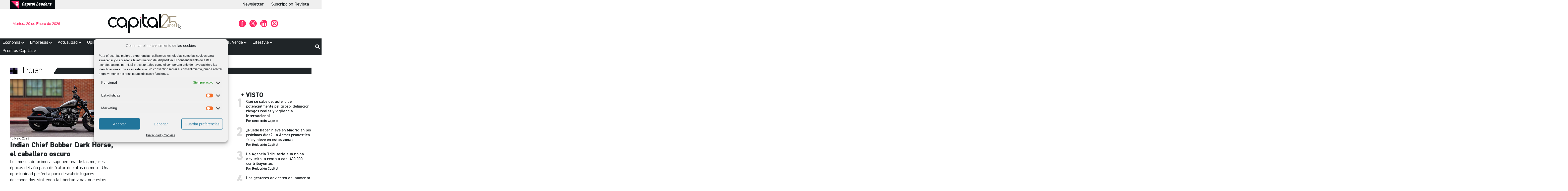

--- FILE ---
content_type: text/html; charset=UTF-8
request_url: https://capital.es/tag/indian/
body_size: 69571
content:
<!doctype html>
<html lang="es" prefix="og: https://ogp.me/ns#">
<head>
	<meta charset="UTF-8">
	<meta name="viewport" content="width=device-width, initial-scale=1">
	<link rel="profile" href="https://gmpg.org/xfn/11">
	
	<script type="text/plain" data-service="google-analytics" data-category="statistics" async data-cmplz-src="https://www.googletagmanager.com/gtag/js?id=G-GX6C9SK6W1"></script>
<script>
  window.dataLayer = window.dataLayer || [];
  function gtag(){dataLayer.push(arguments);}
  gtag('js', new Date());

  gtag('config', 'G-GX6C9SK6W1');
</script>




<!-- Google tag zz_prueba -->
<script type="text/plain" data-service="google-analytics" data-category="statistics" async data-cmplz-src="https://www.googletagmanager.com/gtag/js?id=G-Y3S888M0GT"></script>
<script>
  window.dataLayer = window.dataLayer || [];
  function gtag(){dataLayer.push(arguments);}
  gtag('js', new Date());

  gtag('config', 'G-Y3S888M0GT');
</script>



<!-- Google Tag Manager -->

<script>(function(w,d,s,l,i){w[l]=w[l]||[];w[l].push({'gtm.start':
new Date().getTime(),event:'gtm.js'});var f=d.getElementsByTagName(s)[0],
j=d.createElement(s),dl=l!='dataLayer'?'&l='+l:'';j.async=true;j.src=
'https://www.googletagmanager.com/gtm.js?id='+i+dl;f.parentNode.insertBefore(j,f);
})(window,document,'script','dataLayer','GTM-PN9M7JDB');</script>

<!-- End Google Tag Manager -->

<meta name="vcodex" content="tEwM1nKbdl" />
<meta name='linkatomic-verify-code' content='5c5d8a93f87fbedcfa435e4115da6d16' />

	
<!-- Optimización para motores de búsqueda de Rank Math -  https://rankmath.com/ -->
<title>Indian -</title>
<meta name="robots" content="follow, noindex"/>
<meta property="og:locale" content="es_ES" />
<meta property="og:type" content="article" />
<meta property="og:title" content="Indian -" />
<meta property="og:url" content="https://capital.es/tag/indian/" />
<meta property="og:site_name" content="dem_capt23" />
<meta name="twitter:card" content="summary_large_image" />
<meta name="twitter:title" content="Indian -" />
<meta name="twitter:label1" content="Entradas" />
<meta name="twitter:data1" content="1" />
<script type="application/ld+json" class="rank-math-schema">{"@context":"https://schema.org","@graph":[{"@type":"Person","@id":"https://capital.es/#person","name":"dem_capt23","image":{"@type":"ImageObject","@id":"https://capital.es/#logo","url":"https://capital.es/wp-content/uploads/2023/08/logo.svg","contentUrl":"https://capital.es/wp-content/uploads/2023/08/logo.svg","caption":"dem_capt23","inLanguage":"es"}},{"@type":"WebSite","@id":"https://capital.es/#website","url":"https://capital.es","name":"dem_capt23","publisher":{"@id":"https://capital.es/#person"},"inLanguage":"es"},{"@type":"CollectionPage","@id":"https://capital.es/tag/indian/#webpage","url":"https://capital.es/tag/indian/","name":"Indian -","isPartOf":{"@id":"https://capital.es/#website"},"inLanguage":"es"}]}</script>
<!-- /Plugin Rank Math WordPress SEO -->


<link rel="alternate" type="application/rss+xml" title=" &raquo; Feed" href="https://capital.es/feed/" />
<script id="wpp-js" src="https://capital.es/wp-content/plugins/wordpress-popular-posts/assets/js/wpp.min.js?ver=7.2.0" data-sampling="1" data-sampling-rate="20" data-api-url="https://capital.es/wp-json/wordpress-popular-posts" data-post-id="0" data-token="8daadc999b" data-lang="0" data-debug="0"></script>
<style id='wp-img-auto-sizes-contain-inline-css'>
img:is([sizes=auto i],[sizes^="auto," i]){contain-intrinsic-size:3000px 1500px}
/*# sourceURL=wp-img-auto-sizes-contain-inline-css */
</style>
<link rel='stylesheet' id='hello-elementor-theme-style-css' href='https://capital.es/wp-content/themes/hello-elementor/theme.min.css?ver=3.0.0' media='all' />
<link rel='stylesheet' id='jet-menu-hello-css' href='https://capital.es/wp-content/plugins/jet-menu/integration/themes/hello-elementor/assets/css/style.css?ver=2.4.17' media='all' />
<link rel='stylesheet' id='sbi_styles-css' href='https://capital.es/wp-content/plugins/instagram-feed/css/sbi-styles.min.css?ver=6.10.0' media='all' />
<style id='wp-emoji-styles-inline-css'>

	img.wp-smiley, img.emoji {
		display: inline !important;
		border: none !important;
		box-shadow: none !important;
		height: 1em !important;
		width: 1em !important;
		margin: 0 0.07em !important;
		vertical-align: -0.1em !important;
		background: none !important;
		padding: 0 !important;
	}
/*# sourceURL=wp-emoji-styles-inline-css */
</style>
<link rel='stylesheet' id='wp-block-library-css' href='https://capital.es/wp-includes/css/dist/block-library/style.min.css?ver=6.9' media='all' />
<style id='global-styles-inline-css'>
:root{--wp--preset--aspect-ratio--square: 1;--wp--preset--aspect-ratio--4-3: 4/3;--wp--preset--aspect-ratio--3-4: 3/4;--wp--preset--aspect-ratio--3-2: 3/2;--wp--preset--aspect-ratio--2-3: 2/3;--wp--preset--aspect-ratio--16-9: 16/9;--wp--preset--aspect-ratio--9-16: 9/16;--wp--preset--color--black: #000000;--wp--preset--color--cyan-bluish-gray: #abb8c3;--wp--preset--color--white: #ffffff;--wp--preset--color--pale-pink: #f78da7;--wp--preset--color--vivid-red: #cf2e2e;--wp--preset--color--luminous-vivid-orange: #ff6900;--wp--preset--color--luminous-vivid-amber: #fcb900;--wp--preset--color--light-green-cyan: #7bdcb5;--wp--preset--color--vivid-green-cyan: #00d084;--wp--preset--color--pale-cyan-blue: #8ed1fc;--wp--preset--color--vivid-cyan-blue: #0693e3;--wp--preset--color--vivid-purple: #9b51e0;--wp--preset--gradient--vivid-cyan-blue-to-vivid-purple: linear-gradient(135deg,rgb(6,147,227) 0%,rgb(155,81,224) 100%);--wp--preset--gradient--light-green-cyan-to-vivid-green-cyan: linear-gradient(135deg,rgb(122,220,180) 0%,rgb(0,208,130) 100%);--wp--preset--gradient--luminous-vivid-amber-to-luminous-vivid-orange: linear-gradient(135deg,rgb(252,185,0) 0%,rgb(255,105,0) 100%);--wp--preset--gradient--luminous-vivid-orange-to-vivid-red: linear-gradient(135deg,rgb(255,105,0) 0%,rgb(207,46,46) 100%);--wp--preset--gradient--very-light-gray-to-cyan-bluish-gray: linear-gradient(135deg,rgb(238,238,238) 0%,rgb(169,184,195) 100%);--wp--preset--gradient--cool-to-warm-spectrum: linear-gradient(135deg,rgb(74,234,220) 0%,rgb(151,120,209) 20%,rgb(207,42,186) 40%,rgb(238,44,130) 60%,rgb(251,105,98) 80%,rgb(254,248,76) 100%);--wp--preset--gradient--blush-light-purple: linear-gradient(135deg,rgb(255,206,236) 0%,rgb(152,150,240) 100%);--wp--preset--gradient--blush-bordeaux: linear-gradient(135deg,rgb(254,205,165) 0%,rgb(254,45,45) 50%,rgb(107,0,62) 100%);--wp--preset--gradient--luminous-dusk: linear-gradient(135deg,rgb(255,203,112) 0%,rgb(199,81,192) 50%,rgb(65,88,208) 100%);--wp--preset--gradient--pale-ocean: linear-gradient(135deg,rgb(255,245,203) 0%,rgb(182,227,212) 50%,rgb(51,167,181) 100%);--wp--preset--gradient--electric-grass: linear-gradient(135deg,rgb(202,248,128) 0%,rgb(113,206,126) 100%);--wp--preset--gradient--midnight: linear-gradient(135deg,rgb(2,3,129) 0%,rgb(40,116,252) 100%);--wp--preset--font-size--small: 13px;--wp--preset--font-size--medium: 20px;--wp--preset--font-size--large: 36px;--wp--preset--font-size--x-large: 42px;--wp--preset--spacing--20: 0.44rem;--wp--preset--spacing--30: 0.67rem;--wp--preset--spacing--40: 1rem;--wp--preset--spacing--50: 1.5rem;--wp--preset--spacing--60: 2.25rem;--wp--preset--spacing--70: 3.38rem;--wp--preset--spacing--80: 5.06rem;--wp--preset--shadow--natural: 6px 6px 9px rgba(0, 0, 0, 0.2);--wp--preset--shadow--deep: 12px 12px 50px rgba(0, 0, 0, 0.4);--wp--preset--shadow--sharp: 6px 6px 0px rgba(0, 0, 0, 0.2);--wp--preset--shadow--outlined: 6px 6px 0px -3px rgb(255, 255, 255), 6px 6px rgb(0, 0, 0);--wp--preset--shadow--crisp: 6px 6px 0px rgb(0, 0, 0);}:where(.is-layout-flex){gap: 0.5em;}:where(.is-layout-grid){gap: 0.5em;}body .is-layout-flex{display: flex;}.is-layout-flex{flex-wrap: wrap;align-items: center;}.is-layout-flex > :is(*, div){margin: 0;}body .is-layout-grid{display: grid;}.is-layout-grid > :is(*, div){margin: 0;}:where(.wp-block-columns.is-layout-flex){gap: 2em;}:where(.wp-block-columns.is-layout-grid){gap: 2em;}:where(.wp-block-post-template.is-layout-flex){gap: 1.25em;}:where(.wp-block-post-template.is-layout-grid){gap: 1.25em;}.has-black-color{color: var(--wp--preset--color--black) !important;}.has-cyan-bluish-gray-color{color: var(--wp--preset--color--cyan-bluish-gray) !important;}.has-white-color{color: var(--wp--preset--color--white) !important;}.has-pale-pink-color{color: var(--wp--preset--color--pale-pink) !important;}.has-vivid-red-color{color: var(--wp--preset--color--vivid-red) !important;}.has-luminous-vivid-orange-color{color: var(--wp--preset--color--luminous-vivid-orange) !important;}.has-luminous-vivid-amber-color{color: var(--wp--preset--color--luminous-vivid-amber) !important;}.has-light-green-cyan-color{color: var(--wp--preset--color--light-green-cyan) !important;}.has-vivid-green-cyan-color{color: var(--wp--preset--color--vivid-green-cyan) !important;}.has-pale-cyan-blue-color{color: var(--wp--preset--color--pale-cyan-blue) !important;}.has-vivid-cyan-blue-color{color: var(--wp--preset--color--vivid-cyan-blue) !important;}.has-vivid-purple-color{color: var(--wp--preset--color--vivid-purple) !important;}.has-black-background-color{background-color: var(--wp--preset--color--black) !important;}.has-cyan-bluish-gray-background-color{background-color: var(--wp--preset--color--cyan-bluish-gray) !important;}.has-white-background-color{background-color: var(--wp--preset--color--white) !important;}.has-pale-pink-background-color{background-color: var(--wp--preset--color--pale-pink) !important;}.has-vivid-red-background-color{background-color: var(--wp--preset--color--vivid-red) !important;}.has-luminous-vivid-orange-background-color{background-color: var(--wp--preset--color--luminous-vivid-orange) !important;}.has-luminous-vivid-amber-background-color{background-color: var(--wp--preset--color--luminous-vivid-amber) !important;}.has-light-green-cyan-background-color{background-color: var(--wp--preset--color--light-green-cyan) !important;}.has-vivid-green-cyan-background-color{background-color: var(--wp--preset--color--vivid-green-cyan) !important;}.has-pale-cyan-blue-background-color{background-color: var(--wp--preset--color--pale-cyan-blue) !important;}.has-vivid-cyan-blue-background-color{background-color: var(--wp--preset--color--vivid-cyan-blue) !important;}.has-vivid-purple-background-color{background-color: var(--wp--preset--color--vivid-purple) !important;}.has-black-border-color{border-color: var(--wp--preset--color--black) !important;}.has-cyan-bluish-gray-border-color{border-color: var(--wp--preset--color--cyan-bluish-gray) !important;}.has-white-border-color{border-color: var(--wp--preset--color--white) !important;}.has-pale-pink-border-color{border-color: var(--wp--preset--color--pale-pink) !important;}.has-vivid-red-border-color{border-color: var(--wp--preset--color--vivid-red) !important;}.has-luminous-vivid-orange-border-color{border-color: var(--wp--preset--color--luminous-vivid-orange) !important;}.has-luminous-vivid-amber-border-color{border-color: var(--wp--preset--color--luminous-vivid-amber) !important;}.has-light-green-cyan-border-color{border-color: var(--wp--preset--color--light-green-cyan) !important;}.has-vivid-green-cyan-border-color{border-color: var(--wp--preset--color--vivid-green-cyan) !important;}.has-pale-cyan-blue-border-color{border-color: var(--wp--preset--color--pale-cyan-blue) !important;}.has-vivid-cyan-blue-border-color{border-color: var(--wp--preset--color--vivid-cyan-blue) !important;}.has-vivid-purple-border-color{border-color: var(--wp--preset--color--vivid-purple) !important;}.has-vivid-cyan-blue-to-vivid-purple-gradient-background{background: var(--wp--preset--gradient--vivid-cyan-blue-to-vivid-purple) !important;}.has-light-green-cyan-to-vivid-green-cyan-gradient-background{background: var(--wp--preset--gradient--light-green-cyan-to-vivid-green-cyan) !important;}.has-luminous-vivid-amber-to-luminous-vivid-orange-gradient-background{background: var(--wp--preset--gradient--luminous-vivid-amber-to-luminous-vivid-orange) !important;}.has-luminous-vivid-orange-to-vivid-red-gradient-background{background: var(--wp--preset--gradient--luminous-vivid-orange-to-vivid-red) !important;}.has-very-light-gray-to-cyan-bluish-gray-gradient-background{background: var(--wp--preset--gradient--very-light-gray-to-cyan-bluish-gray) !important;}.has-cool-to-warm-spectrum-gradient-background{background: var(--wp--preset--gradient--cool-to-warm-spectrum) !important;}.has-blush-light-purple-gradient-background{background: var(--wp--preset--gradient--blush-light-purple) !important;}.has-blush-bordeaux-gradient-background{background: var(--wp--preset--gradient--blush-bordeaux) !important;}.has-luminous-dusk-gradient-background{background: var(--wp--preset--gradient--luminous-dusk) !important;}.has-pale-ocean-gradient-background{background: var(--wp--preset--gradient--pale-ocean) !important;}.has-electric-grass-gradient-background{background: var(--wp--preset--gradient--electric-grass) !important;}.has-midnight-gradient-background{background: var(--wp--preset--gradient--midnight) !important;}.has-small-font-size{font-size: var(--wp--preset--font-size--small) !important;}.has-medium-font-size{font-size: var(--wp--preset--font-size--medium) !important;}.has-large-font-size{font-size: var(--wp--preset--font-size--large) !important;}.has-x-large-font-size{font-size: var(--wp--preset--font-size--x-large) !important;}
/*# sourceURL=global-styles-inline-css */
</style>

<style id='classic-theme-styles-inline-css'>
/*! This file is auto-generated */
.wp-block-button__link{color:#fff;background-color:#32373c;border-radius:9999px;box-shadow:none;text-decoration:none;padding:calc(.667em + 2px) calc(1.333em + 2px);font-size:1.125em}.wp-block-file__button{background:#32373c;color:#fff;text-decoration:none}
/*# sourceURL=/wp-includes/css/classic-themes.min.css */
</style>
<link rel='stylesheet' id='jet-engine-frontend-css' href='https://capital.es/wp-content/plugins/jet-engine/assets/css/frontend.css?ver=3.7.9.1' media='all' />
<link rel='stylesheet' id='woocommerce-layout-css' href='https://capital.es/wp-content/plugins/woocommerce/assets/css/woocommerce-layout.css?ver=10.3.5' media='all' />
<link rel='stylesheet' id='woocommerce-smallscreen-css' href='https://capital.es/wp-content/plugins/woocommerce/assets/css/woocommerce-smallscreen.css?ver=10.3.5' media='only screen and (max-width: 768px)' />
<link rel='stylesheet' id='woocommerce-general-css' href='https://capital.es/wp-content/plugins/woocommerce/assets/css/woocommerce.css?ver=10.3.5' media='all' />
<style id='woocommerce-inline-inline-css'>
.woocommerce form .form-row .required { visibility: visible; }
/*# sourceURL=woocommerce-inline-inline-css */
</style>
<link rel='stylesheet' id='cmplz-general-css' href='https://capital.es/wp-content/plugins/complianz-gdpr/assets/css/cookieblocker.min.css?ver=1766365293' media='all' />
<link rel='stylesheet' id='wordpress-popular-posts-css-css' href='https://capital.es/wp-content/plugins/wordpress-popular-posts/assets/css/wpp.css?ver=7.2.0' media='all' />
<link rel='stylesheet' id='brands-styles-css' href='https://capital.es/wp-content/plugins/woocommerce/assets/css/brands.css?ver=10.3.5' media='all' />
<link rel='stylesheet' id='hello-elementor-css' href='https://capital.es/wp-content/themes/hello-elementor/style.min.css?ver=3.0.0' media='all' />
<link rel='stylesheet' id='chld_thm_cfg_child-css' href='https://capital.es/wp-content/themes/capital/style.css?ver=6.9' media='all' />
<link rel='stylesheet' id='hello-elementor-header-footer-css' href='https://capital.es/wp-content/themes/hello-elementor/header-footer.min.css?ver=3.0.0' media='all' />
<link rel='stylesheet' id='jet-menu-public-styles-css' href='https://capital.es/wp-content/plugins/jet-menu/assets/public/css/public.css?ver=2.4.17' media='all' />
<link rel='stylesheet' id='elementor-frontend-css' href='https://capital.es/wp-content/plugins/elementor/assets/css/frontend.min.css?ver=3.33.0' media='all' />
<style id='elementor-frontend-inline-css'>
.elementor-kit-11{--e-global-color-primary:#FF2864;--e-global-color-secondary:#202528;--e-global-color-text:#7A7A7A;--e-global-color-accent:#FF2864;--e-global-color-f5218f0:#FFFFFF;--e-global-color-0573610:#080D11;--e-global-color-1c3c7ec:#20252863;--e-global-typography-primary-font-family:"Din2014";--e-global-typography-primary-font-size:50px;--e-global-typography-primary-font-weight:bold;--e-global-typography-primary-line-height:1.2em;--e-global-typography-secondary-font-family:"Din2014";--e-global-typography-secondary-font-size:22px;--e-global-typography-secondary-font-weight:bold;--e-global-typography-secondary-line-height:1.3em;--e-global-typography-text-font-family:"Din2014";--e-global-typography-text-font-size:18px;--e-global-typography-text-font-weight:400;--e-global-typography-text-line-height:1.3em;--e-global-typography-accent-font-family:"Din2014";--e-global-typography-accent-font-size:20px;--e-global-typography-accent-font-weight:normal;--e-global-typography-8640121-font-family:"Din2014";--e-global-typography-8640121-font-size:18px;--e-global-typography-8640121-font-weight:400;--e-global-typography-8640121-line-height:1.3em;--e-global-typography-a5158e4-font-family:"Din2014";--e-global-typography-a5158e4-font-size:30px;--e-global-typography-a5158e4-font-weight:bold;--e-global-typography-a5158e4-text-transform:uppercase;--e-global-typography-273e6df-font-family:"Din2014";--e-global-typography-273e6df-font-size:14px;--e-global-typography-273e6df-font-weight:300;--e-global-typography-273e6df-font-style:italic;--e-global-typography-a981e6c-font-family:"Din2014";--e-global-typography-a981e6c-font-size:16px;--e-global-typography-a981e6c-font-weight:400;--e-global-typography-a981e6c-line-height:1.3em;--e-global-typography-788d603-font-family:"Din2014";--e-global-typography-788d603-font-size:30px;--e-global-typography-788d603-font-weight:bold;--e-global-typography-788d603-line-height:1.2em;--e-global-typography-122a062-font-family:"Din2014";--e-global-typography-122a062-font-size:25px;--e-global-typography-122a062-font-weight:bold;--e-global-typography-122a062-text-transform:uppercase;--e-global-typography-122a062-line-height:1.3em;}.elementor-kit-11 e-page-transition{background-color:#FFBC7D;}.elementor-section.elementor-section-boxed > .elementor-container{max-width:1200px;}.e-con{--container-max-width:1200px;}.elementor-widget:not(:last-child){--kit-widget-spacing:20px;}.elementor-element{--widgets-spacing:20px 20px;--widgets-spacing-row:20px;--widgets-spacing-column:20px;}{}h1.entry-title{display:var(--page-title-display);}.site-header{padding-inline-end:0px;padding-inline-start:0px;}@media(max-width:1024px){.elementor-kit-11{--e-global-typography-primary-font-size:34px;--e-global-typography-secondary-font-size:20px;--e-global-typography-text-font-size:18px;--e-global-typography-accent-font-size:20px;--e-global-typography-273e6df-font-size:13px;--e-global-typography-788d603-font-size:24px;--e-global-typography-788d603-line-height:1.2em;}.elementor-section.elementor-section-boxed > .elementor-container{max-width:1024px;}.e-con{--container-max-width:1024px;}}@media(max-width:767px){.elementor-kit-11{--e-global-typography-primary-font-size:28px;--e-global-typography-secondary-font-size:18px;--e-global-typography-text-font-size:18px;--e-global-typography-accent-font-size:30px;--e-global-typography-273e6df-font-size:13px;--e-global-typography-788d603-font-size:26px;--e-global-typography-788d603-line-height:1.3em;}.elementor-section.elementor-section-boxed > .elementor-container{max-width:767px;}.e-con{--container-max-width:767px;}}/* Start Custom Fonts CSS */@font-face {
	font-family: 'Din2014';
	font-style: normal;
	font-weight: normal;
	font-display: auto;
	src: url('https://capital.es/wp-content/uploads/2023/08/DIN2014-Regular.eot');
	src: url('https://capital.es/wp-content/uploads/2023/08/DIN2014-Regular.eot?#iefix') format('embedded-opentype'),
		url('https://capital.es/wp-content/uploads/2023/08/DIN2014-Regular.woff2') format('woff2'),
		url('https://capital.es/wp-content/uploads/2023/08/DIN2014-Regular.woff') format('woff'),
		url('https://capital.es/wp-content/uploads/2023/08/DIN2014-Regular.ttf') format('truetype'),
		url('https://capital.es/wp-content/uploads/2023/08/DIN2014-Regular.svg#Din2014') format('svg');
}
@font-face {
	font-family: 'Din2014';
	font-style: normal;
	font-weight: 900;
	font-display: auto;
	src: url('https://capital.es/wp-content/uploads/2023/08/DIN2014-ExtraBold.eot');
	src: url('https://capital.es/wp-content/uploads/2023/08/DIN2014-ExtraBold.eot?#iefix') format('embedded-opentype'),
		url('https://capital.es/wp-content/uploads/2023/08/DIN2014-ExtraBold.woff2') format('woff2'),
		url('https://capital.es/wp-content/uploads/2023/08/DIN2014-ExtraBold.woff') format('woff'),
		url('https://capital.es/wp-content/uploads/2023/08/DIN2014-ExtraBold.ttf') format('truetype'),
		url('https://capital.es/wp-content/uploads/2023/08/DIN2014-ExtraBold.svg#Din2014') format('svg');
}
@font-face {
	font-family: 'Din2014';
	font-style: normal;
	font-weight: 100;
	font-display: auto;
	src: url('https://capital.es/wp-content/uploads/2023/08/DIN2014-ExtraLight.eot');
	src: url('https://capital.es/wp-content/uploads/2023/08/DIN2014-ExtraLight.eot?#iefix') format('embedded-opentype'),
		url('https://capital.es/wp-content/uploads/2023/08/DIN2014-ExtraLight.woff2') format('woff2'),
		url('https://capital.es/wp-content/uploads/2023/08/DIN2014-ExtraLight.woff') format('woff'),
		url('https://capital.es/wp-content/uploads/2023/08/DIN2014-ExtraLight.ttf') format('truetype'),
		url('https://capital.es/wp-content/uploads/2023/08/DIN2014-ExtraLight.svg#Din2014') format('svg');
}
@font-face {
	font-family: 'Din2014';
	font-style: normal;
	font-weight: 500;
	font-display: auto;
	src: url('https://capital.es/wp-content/uploads/2023/08/DIN2014-DemiBold.eot');
	src: url('https://capital.es/wp-content/uploads/2023/08/DIN2014-DemiBold.eot?#iefix') format('embedded-opentype'),
		url('https://capital.es/wp-content/uploads/2023/08/DIN2014-DemiBold.woff2') format('woff2'),
		url('https://capital.es/wp-content/uploads/2023/08/DIN2014-DemiBold.woff') format('woff'),
		url('https://capital.es/wp-content/uploads/2023/08/DIN2014-DemiBold.ttf') format('truetype'),
		url('https://capital.es/wp-content/uploads/2023/08/DIN2014-DemiBold.svg#Din2014') format('svg');
}
/* End Custom Fonts CSS */
.elementor-82399 .elementor-element.elementor-element-2d8713c{--display:flex;--flex-direction:row;--container-widget-width:initial;--container-widget-height:100%;--container-widget-flex-grow:1;--container-widget-align-self:stretch;--flex-wrap-mobile:wrap;--justify-content:space-between;--padding-top:0px;--padding-bottom:0px;--padding-left:0px;--padding-right:0px;}.elementor-82399 .elementor-element.elementor-element-2d8713c:not(.elementor-motion-effects-element-type-background), .elementor-82399 .elementor-element.elementor-element-2d8713c > .elementor-motion-effects-container > .elementor-motion-effects-layer{background-color:#EFEFEF;}.elementor-widget-image-box .elementor-image-box-title{font-family:var( --e-global-typography-primary-font-family ), Sans-serif;font-size:var( --e-global-typography-primary-font-size );font-weight:var( --e-global-typography-primary-font-weight );line-height:var( --e-global-typography-primary-line-height );color:var( --e-global-color-primary );}.elementor-widget-image-box:has(:hover) .elementor-image-box-title,
					 .elementor-widget-image-box:has(:focus) .elementor-image-box-title{color:var( --e-global-color-primary );}.elementor-widget-image-box .elementor-image-box-description{font-family:var( --e-global-typography-text-font-family ), Sans-serif;font-size:var( --e-global-typography-text-font-size );font-weight:var( --e-global-typography-text-font-weight );line-height:var( --e-global-typography-text-line-height );color:var( --e-global-color-text );}.elementor-82399 .elementor-element.elementor-element-b898641{background-color:var( --e-global-color-0573610 );margin:0px 0px calc(var(--kit-widget-spacing, 0px) + 0px) 0px;padding:5px 5px 0px 5px;}.elementor-82399 .elementor-element.elementor-element-b898641.elementor-element{--order:-99999 /* order start hack */;}.elementor-82399 .elementor-element.elementor-element-b898641 .elementor-image-box-wrapper{text-align:left;}.elementor-82399 .elementor-element.elementor-element-b898641.elementor-position-right .elementor-image-box-img{margin-left:10px;}.elementor-82399 .elementor-element.elementor-element-b898641.elementor-position-left .elementor-image-box-img{margin-right:10px;}.elementor-82399 .elementor-element.elementor-element-b898641.elementor-position-top .elementor-image-box-img{margin-bottom:10px;}.elementor-82399 .elementor-element.elementor-element-b898641 .elementor-image-box-title{margin-bottom:6px;font-family:"Din2014", Sans-serif;font-size:18px;font-weight:600;font-style:italic;line-height:1.3em;color:var( --e-global-color-f5218f0 );}.elementor-82399 .elementor-element.elementor-element-b898641 .elementor-image-box-wrapper .elementor-image-box-img{width:40px;}.elementor-82399 .elementor-element.elementor-element-b898641 .elementor-image-box-img img{transition-duration:0.3s;}.elementor-widget-nav-menu .elementor-nav-menu .elementor-item{font-family:var( --e-global-typography-primary-font-family ), Sans-serif;font-size:var( --e-global-typography-primary-font-size );font-weight:var( --e-global-typography-primary-font-weight );line-height:var( --e-global-typography-primary-line-height );}.elementor-widget-nav-menu .elementor-nav-menu--main .elementor-item{color:var( --e-global-color-text );fill:var( --e-global-color-text );}.elementor-widget-nav-menu .elementor-nav-menu--main .elementor-item:hover,
					.elementor-widget-nav-menu .elementor-nav-menu--main .elementor-item.elementor-item-active,
					.elementor-widget-nav-menu .elementor-nav-menu--main .elementor-item.highlighted,
					.elementor-widget-nav-menu .elementor-nav-menu--main .elementor-item:focus{color:var( --e-global-color-accent );fill:var( --e-global-color-accent );}.elementor-widget-nav-menu .elementor-nav-menu--main:not(.e--pointer-framed) .elementor-item:before,
					.elementor-widget-nav-menu .elementor-nav-menu--main:not(.e--pointer-framed) .elementor-item:after{background-color:var( --e-global-color-accent );}.elementor-widget-nav-menu .e--pointer-framed .elementor-item:before,
					.elementor-widget-nav-menu .e--pointer-framed .elementor-item:after{border-color:var( --e-global-color-accent );}.elementor-widget-nav-menu{--e-nav-menu-divider-color:var( --e-global-color-text );}.elementor-widget-nav-menu .elementor-nav-menu--dropdown .elementor-item, .elementor-widget-nav-menu .elementor-nav-menu--dropdown  .elementor-sub-item{font-family:var( --e-global-typography-accent-font-family ), Sans-serif;font-size:var( --e-global-typography-accent-font-size );font-weight:var( --e-global-typography-accent-font-weight );}.elementor-82399 .elementor-element.elementor-element-38042b8{width:auto;max-width:auto;--e-nav-menu-horizontal-menu-item-margin:calc( 10px / 2 );}.elementor-82399 .elementor-element.elementor-element-38042b8.elementor-element{--align-self:center;--order:99999 /* order end hack */;}.elementor-82399 .elementor-element.elementor-element-38042b8 .elementor-nav-menu .elementor-item{font-family:"Din2014", Sans-serif;font-size:18px;font-weight:400;line-height:1.3em;}.elementor-82399 .elementor-element.elementor-element-38042b8 .elementor-nav-menu--main .elementor-item{color:var( --e-global-color-secondary );fill:var( --e-global-color-secondary );padding-left:10px;padding-right:10px;padding-top:4px;padding-bottom:4px;}.elementor-82399 .elementor-element.elementor-element-38042b8 .elementor-nav-menu--main .elementor-item:hover,
					.elementor-82399 .elementor-element.elementor-element-38042b8 .elementor-nav-menu--main .elementor-item.elementor-item-active,
					.elementor-82399 .elementor-element.elementor-element-38042b8 .elementor-nav-menu--main .elementor-item.highlighted,
					.elementor-82399 .elementor-element.elementor-element-38042b8 .elementor-nav-menu--main .elementor-item:focus{color:var( --e-global-color-secondary );fill:var( --e-global-color-secondary );}.elementor-82399 .elementor-element.elementor-element-38042b8 .elementor-nav-menu--main .elementor-item.elementor-item-active{color:var( --e-global-color-secondary );}.elementor-82399 .elementor-element.elementor-element-38042b8 .elementor-nav-menu--main:not(.elementor-nav-menu--layout-horizontal) .elementor-nav-menu > li:not(:last-child){margin-bottom:10px;}.elementor-82399 .elementor-element.elementor-element-b7ad360{--display:flex;--flex-direction:row;--container-widget-width:calc( ( 1 - var( --container-widget-flex-grow ) ) * 100% );--container-widget-height:100%;--container-widget-flex-grow:1;--container-widget-align-self:stretch;--flex-wrap-mobile:wrap;--align-items:center;--gap:0px 0px;--row-gap:0px;--column-gap:0px;border-style:solid;--border-style:solid;border-width:0px 0px 0px 0px;--border-top-width:0px;--border-right-width:0px;--border-bottom-width:0px;--border-left-width:0px;border-color:#20252863;--border-color:#20252863;}.elementor-82399 .elementor-element.elementor-element-b7ad360:not(.elementor-motion-effects-element-type-background), .elementor-82399 .elementor-element.elementor-element-b7ad360 > .elementor-motion-effects-container > .elementor-motion-effects-layer{background-color:var( --e-global-color-f5218f0 );}.elementor-82399 .elementor-element.elementor-element-2681b9c{--display:flex;--flex-direction:column;--container-widget-width:100%;--container-widget-height:initial;--container-widget-flex-grow:0;--container-widget-align-self:initial;--flex-wrap-mobile:wrap;}.elementor-82399 .elementor-element.elementor-element-330d151{width:auto;max-width:auto;}.elementor-82399 .elementor-element.elementor-element-330d151.elementor-element{--align-self:center;--order:-99999 /* order start hack */;--flex-grow:1;--flex-shrink:0;}.elementor-82399 .elementor-element.elementor-element-330d151 .elementor-menu-toggle{margin-right:auto;background-color:var( --e-global-color-f5218f0 );}.elementor-82399 .elementor-element.elementor-element-330d151 .elementor-nav-menu--dropdown a, .elementor-82399 .elementor-element.elementor-element-330d151 .elementor-menu-toggle{color:var( --e-global-color-f5218f0 );fill:var( --e-global-color-f5218f0 );}.elementor-82399 .elementor-element.elementor-element-330d151 .elementor-nav-menu--dropdown{background-color:var( --e-global-color-primary );}.elementor-82399 .elementor-element.elementor-element-330d151 .elementor-nav-menu--dropdown .elementor-item, .elementor-82399 .elementor-element.elementor-element-330d151 .elementor-nav-menu--dropdown  .elementor-sub-item{font-family:"Din2014", Sans-serif;font-size:18px;font-weight:400;}.elementor-82399 .elementor-element.elementor-element-330d151 div.elementor-menu-toggle{color:var( --e-global-color-primary );}.elementor-82399 .elementor-element.elementor-element-330d151 div.elementor-menu-toggle svg{fill:var( --e-global-color-primary );}.elementor-82399 .elementor-element.elementor-element-330d151 div.elementor-menu-toggle:hover, .elementor-82399 .elementor-element.elementor-element-330d151 div.elementor-menu-toggle:focus{color:var( --e-global-color-accent );}.elementor-82399 .elementor-element.elementor-element-330d151 div.elementor-menu-toggle:hover svg, .elementor-82399 .elementor-element.elementor-element-330d151 div.elementor-menu-toggle:focus svg{fill:var( --e-global-color-accent );}.elementor-82399 .elementor-element.elementor-element-330d151 .elementor-menu-toggle:hover, .elementor-82399 .elementor-element.elementor-element-330d151 .elementor-menu-toggle:focus{background-color:var( --e-global-color-f5218f0 );}.elementor-82399 .elementor-element.elementor-element-b8f8f65{--display:flex;--flex-direction:row;--container-widget-width:initial;--container-widget-height:100%;--container-widget-flex-grow:1;--container-widget-align-self:stretch;--flex-wrap-mobile:wrap;--justify-content:center;}.elementor-82399 .elementor-element.elementor-element-e00b2a1{--display:flex;}.elementor-widget-theme-site-logo .widget-image-caption{color:var( --e-global-color-text );font-family:var( --e-global-typography-text-font-family ), Sans-serif;font-size:var( --e-global-typography-text-font-size );font-weight:var( --e-global-typography-text-font-weight );line-height:var( --e-global-typography-text-line-height );}.elementor-82399 .elementor-element.elementor-element-0981505{text-align:center;}.elementor-82399 .elementor-element.elementor-element-0981505 img{width:210px;}.elementor-widget-image .widget-image-caption{color:var( --e-global-color-text );font-family:var( --e-global-typography-text-font-family ), Sans-serif;font-size:var( --e-global-typography-text-font-size );font-weight:var( --e-global-typography-text-font-weight );line-height:var( --e-global-typography-text-line-height );}.elementor-82399 .elementor-element.elementor-element-069c056 img{width:80px;}.elementor-82399 .elementor-element.elementor-element-0edab72{--display:flex;--flex-direction:row;--container-widget-width:initial;--container-widget-height:100%;--container-widget-flex-grow:1;--container-widget-align-self:stretch;--flex-wrap-mobile:wrap;--justify-content:flex-end;}.elementor-82399 .elementor-element.elementor-element-d18eb93 .elementor-repeater-item-e4a42ef.elementor-social-icon{background-color:#FF2864;}.elementor-82399 .elementor-element.elementor-element-d18eb93 .elementor-repeater-item-1367c4e.elementor-social-icon{background-color:#FF2864;}.elementor-82399 .elementor-element.elementor-element-d18eb93 .elementor-repeater-item-ad1b314.elementor-social-icon{background-color:#FF2864;}.elementor-82399 .elementor-element.elementor-element-d18eb93 .elementor-repeater-item-0d39da3.elementor-social-icon{background-color:#FF2864;}.elementor-82399 .elementor-element.elementor-element-d18eb93{--grid-template-columns:repeat(0, auto);text-align:right;--icon-size:18px;--grid-column-gap:10px;--grid-row-gap:0px;}.elementor-82399 .elementor-element.elementor-element-d18eb93 .elementor-social-icon{--icon-padding:0.3em;}.elementor-widget-search-form input[type="search"].elementor-search-form__input{font-family:var( --e-global-typography-text-font-family ), Sans-serif;font-size:var( --e-global-typography-text-font-size );font-weight:var( --e-global-typography-text-font-weight );line-height:var( --e-global-typography-text-line-height );}.elementor-widget-search-form .elementor-search-form__input,
					.elementor-widget-search-form .elementor-search-form__icon,
					.elementor-widget-search-form .elementor-lightbox .dialog-lightbox-close-button,
					.elementor-widget-search-form .elementor-lightbox .dialog-lightbox-close-button:hover,
					.elementor-widget-search-form.elementor-search-form--skin-full_screen input[type="search"].elementor-search-form__input{color:var( --e-global-color-text );fill:var( --e-global-color-text );}.elementor-widget-search-form .elementor-search-form__submit{font-family:var( --e-global-typography-text-font-family ), Sans-serif;font-size:var( --e-global-typography-text-font-size );font-weight:var( --e-global-typography-text-font-weight );line-height:var( --e-global-typography-text-line-height );background-color:var( --e-global-color-secondary );}.elementor-82399 .elementor-element.elementor-element-9870983{width:auto;max-width:auto;}.elementor-82399 .elementor-element.elementor-element-9870983.elementor-element{--align-self:center;--order:99999 /* order end hack */;}.elementor-82399 .elementor-element.elementor-element-9870983 .elementor-search-form{text-align:center;}.elementor-82399 .elementor-element.elementor-element-9870983 .elementor-search-form__toggle{--e-search-form-toggle-size:40px;--e-search-form-toggle-color:var( --e-global-color-primary );--e-search-form-toggle-background-color:#FFFFFF;--e-search-form-toggle-icon-size:calc(40em / 100);--e-search-form-toggle-border-width:0px;--e-search-form-toggle-border-radius:0px;}.elementor-82399 .elementor-element.elementor-element-9870983 input[type="search"].elementor-search-form__input{font-family:var( --e-global-typography-8640121-font-family ), Sans-serif;font-size:var( --e-global-typography-8640121-font-size );font-weight:var( --e-global-typography-8640121-font-weight );line-height:var( --e-global-typography-8640121-line-height );}.elementor-82399 .elementor-element.elementor-element-9870983 .elementor-search-form__input,
					.elementor-82399 .elementor-element.elementor-element-9870983 .elementor-search-form__icon,
					.elementor-82399 .elementor-element.elementor-element-9870983 .elementor-lightbox .dialog-lightbox-close-button,
					.elementor-82399 .elementor-element.elementor-element-9870983 .elementor-lightbox .dialog-lightbox-close-button:hover,
					.elementor-82399 .elementor-element.elementor-element-9870983.elementor-search-form--skin-full_screen input[type="search"].elementor-search-form__input{color:var( --e-global-color-f5218f0 );fill:var( --e-global-color-f5218f0 );}.elementor-82399 .elementor-element.elementor-element-9870983:not(.elementor-search-form--skin-full_screen) .elementor-search-form__container{border-color:#FFFFFF;border-radius:3px;}.elementor-82399 .elementor-element.elementor-element-9870983.elementor-search-form--skin-full_screen input[type="search"].elementor-search-form__input{border-color:#FFFFFF;border-radius:3px;}.elementor-82399 .elementor-element.elementor-element-9870983:not(.elementor-search-form--skin-full_screen) .elementor-search-form--focus .elementor-search-form__container{border-color:#FFFFFF;}.elementor-82399 .elementor-element.elementor-element-9870983.elementor-search-form--skin-full_screen input[type="search"].elementor-search-form__input:focus{border-color:#FFFFFF;}.elementor-82399 .elementor-element.elementor-element-9870983 .elementor-search-form__toggle:hover{--e-search-form-toggle-color:var( --e-global-color-primary );--e-search-form-toggle-background-color:var( --e-global-color-f5218f0 );}.elementor-82399 .elementor-element.elementor-element-9870983 .elementor-search-form__toggle:focus{--e-search-form-toggle-color:var( --e-global-color-primary );--e-search-form-toggle-background-color:var( --e-global-color-f5218f0 );}.elementor-82399 .elementor-element.elementor-element-7fe4316{--display:flex;--flex-direction:row;--container-widget-width:calc( ( 1 - var( --container-widget-flex-grow ) ) * 100% );--container-widget-height:100%;--container-widget-flex-grow:1;--container-widget-align-self:stretch;--flex-wrap-mobile:wrap;--justify-content:center;--align-items:center;--gap:10px 10px;--row-gap:10px;--column-gap:10px;--padding-top:0px;--padding-bottom:0px;--padding-left:0px;--padding-right:0px;}.elementor-82399 .elementor-element.elementor-element-7fe4316:not(.elementor-motion-effects-element-type-background), .elementor-82399 .elementor-element.elementor-element-7fe4316 > .elementor-motion-effects-container > .elementor-motion-effects-layer{background-color:var( --e-global-color-secondary );}.elementor-82399 .elementor-element.elementor-element-7bc99d7 .jet-mega-menu.jet-mega-menu--layout-horizontal .jet-mega-menu-item__link--top-level,
							.elementor-82399 .elementor-element.elementor-element-7bc99d7 .jet-mega-menu.jet-mega-menu--layout-vertical .jet-mega-menu-item__link--top-level{font-family:var( --e-global-typography-8640121-font-family ), Sans-serif;font-size:var( --e-global-typography-8640121-font-size );font-weight:var( --e-global-typography-8640121-font-weight );line-height:var( --e-global-typography-8640121-line-height );}.elementor-82399 .elementor-element.elementor-element-7bc99d7{--jmm-top-menu-bg-color:var( --e-global-color-secondary );--jmm-top-items-gap:6px;--jmm-top-item-icon-color:var( --e-global-color-f5218f0 );--jmm-top-item-title-color:var( --e-global-color-f5218f0 );--jmm-top-item-dropdown-icon-color:var( --e-global-color-f5218f0 );--jmm-top-item-bg-color:var( --e-global-color-secondary );--jmm-sub-item-icon-color:var( --e-global-color-f5218f0 );--jmm-sub-item-title-color:var( --e-global-color-f5218f0 );--jmm-sub-item-dropdown-icon-color:var( --e-global-color-f5218f0 );--jmm-sub-item-bg-color:var( --e-global-color-secondary );--jmm-top-hover-item-icon-color:var( --e-global-color-f5218f0 );--jmm-top-hover-item-title-color:var( --e-global-color-f5218f0 );--jmm-top-hover-item-dropdown-color:var( --e-global-color-f5218f0 );--jmm-top-hover-item-bg-color:var( --e-global-color-secondary );--jmm-top-active-item-icon-color:var( --e-global-color-f5218f0 );--jmm-top-active-item-title-color:var( --e-global-color-f5218f0 );--jmm-top-active-item-dropdown-color:var( --e-global-color-f5218f0 );--jmm-top-active-item-bg-color:var( --e-global-color-secondary );--jmm-dropdown-bg-color:var( --e-global-color-secondary );--jmm-dropdown-item-bg-color:var( --e-global-color-secondary );--jmm-dropdown-toggle-bg-color:var( --e-global-color-secondary );}.elementor-82399 .elementor-element.elementor-element-a0a7cd0{width:auto;max-width:auto;}.elementor-82399 .elementor-element.elementor-element-a0a7cd0.elementor-element{--align-self:center;}.elementor-82399 .elementor-element.elementor-element-a0a7cd0 .elementor-search-form{text-align:center;}.elementor-82399 .elementor-element.elementor-element-a0a7cd0 .elementor-search-form__toggle{--e-search-form-toggle-size:33px;--e-search-form-toggle-color:var( --e-global-color-f5218f0 );--e-search-form-toggle-background-color:var( --e-global-color-secondary );}.elementor-82399 .elementor-element.elementor-element-a0a7cd0 input[type="search"].elementor-search-form__input{font-family:var( --e-global-typography-8640121-font-family ), Sans-serif;font-size:var( --e-global-typography-8640121-font-size );font-weight:var( --e-global-typography-8640121-font-weight );line-height:var( --e-global-typography-8640121-line-height );}.elementor-82399 .elementor-element.elementor-element-a0a7cd0 .elementor-search-form__input,
					.elementor-82399 .elementor-element.elementor-element-a0a7cd0 .elementor-search-form__icon,
					.elementor-82399 .elementor-element.elementor-element-a0a7cd0 .elementor-lightbox .dialog-lightbox-close-button,
					.elementor-82399 .elementor-element.elementor-element-a0a7cd0 .elementor-lightbox .dialog-lightbox-close-button:hover,
					.elementor-82399 .elementor-element.elementor-element-a0a7cd0.elementor-search-form--skin-full_screen input[type="search"].elementor-search-form__input{color:var( --e-global-color-f5218f0 );fill:var( --e-global-color-f5218f0 );}.elementor-82399 .elementor-element.elementor-element-a0a7cd0:not(.elementor-search-form--skin-full_screen) .elementor-search-form__container{border-radius:3px;}.elementor-82399 .elementor-element.elementor-element-a0a7cd0.elementor-search-form--skin-full_screen input[type="search"].elementor-search-form__input{border-radius:3px;}.elementor-82399 .elementor-element.elementor-element-a0a7cd0 .elementor-search-form__toggle:hover{--e-search-form-toggle-color:var( --e-global-color-f5218f0 );--e-search-form-toggle-background-color:var( --e-global-color-secondary );}.elementor-82399 .elementor-element.elementor-element-a0a7cd0 .elementor-search-form__toggle:focus{--e-search-form-toggle-color:var( --e-global-color-f5218f0 );--e-search-form-toggle-background-color:var( --e-global-color-secondary );}.elementor-theme-builder-content-area{height:400px;}.elementor-location-header:before, .elementor-location-footer:before{content:"";display:table;clear:both;}@media(max-width:1024px){.elementor-widget-image-box .elementor-image-box-title{font-size:var( --e-global-typography-primary-font-size );line-height:var( --e-global-typography-primary-line-height );}.elementor-widget-image-box .elementor-image-box-description{font-size:var( --e-global-typography-text-font-size );line-height:var( --e-global-typography-text-line-height );}.elementor-widget-nav-menu .elementor-nav-menu .elementor-item{font-size:var( --e-global-typography-primary-font-size );line-height:var( --e-global-typography-primary-line-height );}.elementor-widget-nav-menu .elementor-nav-menu--dropdown .elementor-item, .elementor-widget-nav-menu .elementor-nav-menu--dropdown  .elementor-sub-item{font-size:var( --e-global-typography-accent-font-size );}.elementor-82399 .elementor-element.elementor-element-38042b8 .elementor-nav-menu .elementor-item{font-size:16px;}.elementor-82399 .elementor-element.elementor-element-38042b8 .elementor-nav-menu--main .elementor-item{padding-top:4px;padding-bottom:4px;}.elementor-82399 .elementor-element.elementor-element-b7ad360{--gap:0px 0px;--row-gap:0px;--column-gap:0px;border-width:0px 0px 1px 0px;--border-top-width:0px;--border-right-width:0px;--border-bottom-width:1px;--border-left-width:0px;--padding-top:10px;--padding-bottom:10px;--padding-left:0px;--padding-right:0px;}.elementor-82399 .elementor-element.elementor-element-2681b9c{--align-items:flex-start;--container-widget-width:calc( ( 1 - var( --container-widget-flex-grow ) ) * 100% );--gap:0px 0px;--row-gap:0px;--column-gap:0px;--padding-top:0px;--padding-bottom:0px;--padding-left:0px;--padding-right:0px;}.elementor-82399 .elementor-element.elementor-element-330d151 .elementor-nav-menu--dropdown .elementor-item, .elementor-82399 .elementor-element.elementor-element-330d151 .elementor-nav-menu--dropdown  .elementor-sub-item{font-size:16px;}.elementor-widget-theme-site-logo .widget-image-caption{font-size:var( --e-global-typography-text-font-size );line-height:var( --e-global-typography-text-line-height );}.elementor-82399 .elementor-element.elementor-element-0981505 img{width:160px;}.elementor-widget-image .widget-image-caption{font-size:var( --e-global-typography-text-font-size );line-height:var( --e-global-typography-text-line-height );}.elementor-82399 .elementor-element.elementor-element-069c056 img{width:60px;}.elementor-82399 .elementor-element.elementor-element-0edab72{--padding-top:0px;--padding-bottom:0px;--padding-left:0px;--padding-right:0px;}.elementor-widget-search-form input[type="search"].elementor-search-form__input{font-size:var( --e-global-typography-text-font-size );line-height:var( --e-global-typography-text-line-height );}.elementor-widget-search-form .elementor-search-form__submit{font-size:var( --e-global-typography-text-font-size );line-height:var( --e-global-typography-text-line-height );}.elementor-82399 .elementor-element.elementor-element-9870983 input[type="search"].elementor-search-form__input{font-size:var( --e-global-typography-8640121-font-size );line-height:var( --e-global-typography-8640121-line-height );}.elementor-82399 .elementor-element.elementor-element-7bc99d7 .jet-mega-menu.jet-mega-menu--layout-horizontal .jet-mega-menu-item__link--top-level,
							.elementor-82399 .elementor-element.elementor-element-7bc99d7 .jet-mega-menu.jet-mega-menu--layout-vertical .jet-mega-menu-item__link--top-level{font-size:var( --e-global-typography-8640121-font-size );line-height:var( --e-global-typography-8640121-line-height );}.elementor-82399 .elementor-element.elementor-element-a0a7cd0 input[type="search"].elementor-search-form__input{font-size:var( --e-global-typography-8640121-font-size );line-height:var( --e-global-typography-8640121-line-height );}}@media(max-width:767px){.elementor-82399 .elementor-element.elementor-element-2d8713c{--gap:0px 0px;--row-gap:0px;--column-gap:0px;}.elementor-widget-image-box .elementor-image-box-title{font-size:var( --e-global-typography-primary-font-size );line-height:var( --e-global-typography-primary-line-height );}.elementor-widget-image-box .elementor-image-box-description{font-size:var( --e-global-typography-text-font-size );line-height:var( --e-global-typography-text-line-height );}.elementor-82399 .elementor-element.elementor-element-b898641 .elementor-image-box-img{margin-bottom:10px;}.elementor-82399 .elementor-element.elementor-element-b898641 .elementor-image-box-wrapper .elementor-image-box-img{width:30px;}.elementor-82399 .elementor-element.elementor-element-b898641 .elementor-image-box-title{font-size:15px;}.elementor-widget-nav-menu .elementor-nav-menu .elementor-item{font-size:var( --e-global-typography-primary-font-size );line-height:var( --e-global-typography-primary-line-height );}.elementor-widget-nav-menu .elementor-nav-menu--dropdown .elementor-item, .elementor-widget-nav-menu .elementor-nav-menu--dropdown  .elementor-sub-item{font-size:var( --e-global-typography-accent-font-size );}.elementor-82399 .elementor-element.elementor-element-38042b8{margin:0px 10px calc(var(--kit-widget-spacing, 0px) + 0px) 0px;--e-nav-menu-horizontal-menu-item-margin:calc( 10px / 2 );}.elementor-82399 .elementor-element.elementor-element-38042b8 .elementor-nav-menu .elementor-item{font-size:14px;}.elementor-82399 .elementor-element.elementor-element-38042b8 .elementor-nav-menu--main .elementor-item{padding-left:0px;padding-right:0px;}.elementor-82399 .elementor-element.elementor-element-38042b8 .elementor-nav-menu--main:not(.elementor-nav-menu--layout-horizontal) .elementor-nav-menu > li:not(:last-child){margin-bottom:10px;}.elementor-82399 .elementor-element.elementor-element-b7ad360{border-width:0px 0px 1px 0px;--border-top-width:0px;--border-right-width:0px;--border-bottom-width:1px;--border-left-width:0px;--z-index:999;}.elementor-82399 .elementor-element.elementor-element-2681b9c{--justify-content:center;}.elementor-82399 .elementor-element.elementor-element-330d151 .elementor-nav-menu--dropdown a{padding-left:0px;padding-right:0px;padding-top:8px;padding-bottom:8px;}.elementor-82399 .elementor-element.elementor-element-330d151 .elementor-nav-menu--main > .elementor-nav-menu > li > .elementor-nav-menu--dropdown, .elementor-82399 .elementor-element.elementor-element-330d151 .elementor-nav-menu__container.elementor-nav-menu--dropdown{margin-top:12px !important;}.elementor-82399 .elementor-element.elementor-element-b8f8f65{--justify-content:center;--align-items:center;--container-widget-width:calc( ( 1 - var( --container-widget-flex-grow ) ) * 100% );--gap:10px 10px;--row-gap:10px;--column-gap:10px;}.elementor-82399 .elementor-element.elementor-element-e00b2a1{--width:52px;}.elementor-widget-theme-site-logo .widget-image-caption{font-size:var( --e-global-typography-text-font-size );line-height:var( --e-global-typography-text-line-height );}.elementor-82399 .elementor-element.elementor-element-0981505 img{width:120px;}.elementor-widget-image .widget-image-caption{font-size:var( --e-global-typography-text-font-size );line-height:var( --e-global-typography-text-line-height );}.elementor-82399 .elementor-element.elementor-element-069c056 img{width:52px;}.elementor-widget-search-form input[type="search"].elementor-search-form__input{font-size:var( --e-global-typography-text-font-size );line-height:var( --e-global-typography-text-line-height );}.elementor-widget-search-form .elementor-search-form__submit{font-size:var( --e-global-typography-text-font-size );line-height:var( --e-global-typography-text-line-height );}.elementor-82399 .elementor-element.elementor-element-9870983{padding:0px 0px 0px 0px;}.elementor-82399 .elementor-element.elementor-element-9870983 input[type="search"].elementor-search-form__input{font-size:var( --e-global-typography-8640121-font-size );line-height:var( --e-global-typography-8640121-line-height );}.elementor-82399 .elementor-element.elementor-element-7bc99d7 .jet-mega-menu.jet-mega-menu--layout-horizontal .jet-mega-menu-item__link--top-level,
							.elementor-82399 .elementor-element.elementor-element-7bc99d7 .jet-mega-menu.jet-mega-menu--layout-vertical .jet-mega-menu-item__link--top-level{font-size:var( --e-global-typography-8640121-font-size );line-height:var( --e-global-typography-8640121-line-height );}.elementor-82399 .elementor-element.elementor-element-a0a7cd0 input[type="search"].elementor-search-form__input{font-size:var( --e-global-typography-8640121-font-size );line-height:var( --e-global-typography-8640121-line-height );}}@media(min-width:768px){.elementor-82399 .elementor-element.elementor-element-b7ad360{--content-width:1200px;}.elementor-82399 .elementor-element.elementor-element-2681b9c{--width:25%;}.elementor-82399 .elementor-element.elementor-element-b8f8f65{--width:50%;}.elementor-82399 .elementor-element.elementor-element-e00b2a1{--width:80px;}.elementor-82399 .elementor-element.elementor-element-0edab72{--width:25%;}.elementor-82399 .elementor-element.elementor-element-7fe4316{--content-width:1500px;}}@media(max-width:1024px) and (min-width:768px){.elementor-82399 .elementor-element.elementor-element-e00b2a1{--width:60px;}}/* Start custom CSS for image-box, class: .elementor-element-b898641 */@media (max-width: 767px) {
  .elementor-image-box-wrapper {
    display: flex;
    align-items: center;
    gap: 10px; /* espacio entre imagen y texto, opcional */
  }

  .elementor-image-box-img,
  .elementor-image-box-content {
    display: inline-block;
    margin: 0;
  }

  .elementor-image-box-img {
    flex-shrink: 0; /* evita que la imagen se reduzca */
  }
}/* End custom CSS */
/* Start custom CSS for container, class: .elementor-element-2681b9c */@media only screen and (max-width:1024px){
    .elementor-82399 .elementor-element.elementor-element-2681b9c{width:40px !important;}
}/* End custom CSS */
/* Start custom CSS for container, class: .elementor-element-b8f8f65 */@media only screen and (max-width:1024px){
    .elementor-82399 .elementor-element.elementor-element-b8f8f65{width: calc( 100% - 80px ) !important;}
}/* End custom CSS */
/* Start custom CSS for container, class: .elementor-element-0edab72 */@media only screen and (max-width:1024px){
    .elementor-82399 .elementor-element.elementor-element-0edab72{width:40px !important;}
}/* End custom CSS */
/* Start custom CSS for jet-mega-menu, class: .elementor-element-7bc99d7 */.elementor-82399 .elementor-element.elementor-element-7bc99d7 .jet-mega-menu-mega-container__inner{background: #202528 !important; width:1400px; padding:10px 0px !important; }
.elementor-82399 .elementor-element.elementor-element-7bc99d7 .e-con>.e-con-inner {max-width:1400px !important;}
.elementor-82399 .elementor-element.elementor-element-7bc99d7 .jet-mega-menu-mega-container::before {
  content: "";
  position: absolute;
  top: 0;
  left: -4000px;      /* extiende 4000px a la izquierda */
  width: calc(100% + 8000px); /* 4000px a izquierda + 4000px a derecha */
  height: 100%;       /* igual altura que el menú */
  background: #202528; /*   color de la sombra */
  opacity: 1;         /* totalmente opaca */
  pointer-events: none;
  z-index: -1;
}
/*
.jet-mega-menu-mega-container{opacity: 1 !important;
    visibility:visible !important;
}*//* End custom CSS */
.elementor-13 .elementor-element.elementor-element-8a02158:not(.elementor-motion-effects-element-type-background), .elementor-13 .elementor-element.elementor-element-8a02158 > .elementor-motion-effects-container > .elementor-motion-effects-layer{background-color:var( --e-global-color-secondary );}.elementor-13 .elementor-element.elementor-element-8a02158 > .elementor-container{max-width:1200px;}.elementor-13 .elementor-element.elementor-element-8a02158{transition:background 0.3s, border 0.3s, border-radius 0.3s, box-shadow 0.3s;}.elementor-13 .elementor-element.elementor-element-8a02158 > .elementor-background-overlay{transition:background 0.3s, border-radius 0.3s, opacity 0.3s;}.elementor-bc-flex-widget .elementor-13 .elementor-element.elementor-element-f6a13c9.elementor-column .elementor-widget-wrap{align-items:space-evenly;}.elementor-13 .elementor-element.elementor-element-f6a13c9.elementor-column.elementor-element[data-element_type="column"] > .elementor-widget-wrap.elementor-element-populated{align-content:space-evenly;align-items:space-evenly;}.elementor-13 .elementor-element.elementor-element-f6a13c9.elementor-column > .elementor-widget-wrap{justify-content:flex-start;}.elementor-widget-image .widget-image-caption{color:var( --e-global-color-text );font-family:var( --e-global-typography-text-font-family ), Sans-serif;font-size:var( --e-global-typography-text-font-size );font-weight:var( --e-global-typography-text-font-weight );line-height:var( --e-global-typography-text-line-height );}.elementor-13 .elementor-element.elementor-element-36237e7{text-align:left;}.elementor-13 .elementor-element.elementor-element-36237e7 img{width:100%;max-width:95%;height:92px;opacity:1;border-radius:0px 0px 0px 0px;}.elementor-widget-nav-menu .elementor-nav-menu .elementor-item{font-family:var( --e-global-typography-primary-font-family ), Sans-serif;font-size:var( --e-global-typography-primary-font-size );font-weight:var( --e-global-typography-primary-font-weight );line-height:var( --e-global-typography-primary-line-height );}.elementor-widget-nav-menu .elementor-nav-menu--main .elementor-item{color:var( --e-global-color-text );fill:var( --e-global-color-text );}.elementor-widget-nav-menu .elementor-nav-menu--main .elementor-item:hover,
					.elementor-widget-nav-menu .elementor-nav-menu--main .elementor-item.elementor-item-active,
					.elementor-widget-nav-menu .elementor-nav-menu--main .elementor-item.highlighted,
					.elementor-widget-nav-menu .elementor-nav-menu--main .elementor-item:focus{color:var( --e-global-color-accent );fill:var( --e-global-color-accent );}.elementor-widget-nav-menu .elementor-nav-menu--main:not(.e--pointer-framed) .elementor-item:before,
					.elementor-widget-nav-menu .elementor-nav-menu--main:not(.e--pointer-framed) .elementor-item:after{background-color:var( --e-global-color-accent );}.elementor-widget-nav-menu .e--pointer-framed .elementor-item:before,
					.elementor-widget-nav-menu .e--pointer-framed .elementor-item:after{border-color:var( --e-global-color-accent );}.elementor-widget-nav-menu{--e-nav-menu-divider-color:var( --e-global-color-text );}.elementor-widget-nav-menu .elementor-nav-menu--dropdown .elementor-item, .elementor-widget-nav-menu .elementor-nav-menu--dropdown  .elementor-sub-item{font-family:var( --e-global-typography-accent-font-family ), Sans-serif;font-size:var( --e-global-typography-accent-font-size );font-weight:var( --e-global-typography-accent-font-weight );}.elementor-13 .elementor-element.elementor-element-0641858{width:100%;max-width:100%;margin:0px 0px calc(var(--kit-widget-spacing, 0px) + 0px) 0px;padding:0px 0px 0px 0px;--e-nav-menu-horizontal-menu-item-margin:calc( 43px / 2 );}.elementor-13 .elementor-element.elementor-element-0641858.elementor-element{--order:99999 /* order end hack */;--flex-grow:0;--flex-shrink:0;}.elementor-13 .elementor-element.elementor-element-0641858 .elementor-nav-menu .elementor-item{font-family:"Din2014", Sans-serif;font-size:18px;font-weight:400;}.elementor-13 .elementor-element.elementor-element-0641858 .elementor-nav-menu--main .elementor-item{color:#FFFFFF;fill:#FFFFFF;padding-left:0px;padding-right:0px;}.elementor-13 .elementor-element.elementor-element-0641858 .elementor-nav-menu--main .elementor-item:hover,
					.elementor-13 .elementor-element.elementor-element-0641858 .elementor-nav-menu--main .elementor-item.elementor-item-active,
					.elementor-13 .elementor-element.elementor-element-0641858 .elementor-nav-menu--main .elementor-item.highlighted,
					.elementor-13 .elementor-element.elementor-element-0641858 .elementor-nav-menu--main .elementor-item:focus{color:#FFFFFF;fill:#FFFFFF;}.elementor-13 .elementor-element.elementor-element-0641858 .elementor-nav-menu--main .elementor-item.elementor-item-active{color:#FCFCFC;}.elementor-13 .elementor-element.elementor-element-0641858 .elementor-nav-menu--main:not(.elementor-nav-menu--layout-horizontal) .elementor-nav-menu > li:not(:last-child){margin-bottom:43px;}.elementor-13 .elementor-element.elementor-element-0641858 .elementor-nav-menu--dropdown a, .elementor-13 .elementor-element.elementor-element-0641858 .elementor-menu-toggle{color:#FFFFFF;fill:#FFFFFF;}.elementor-13 .elementor-element.elementor-element-0641858 .elementor-nav-menu--dropdown{background-color:#02010100;}.elementor-bc-flex-widget .elementor-13 .elementor-element.elementor-element-3188ea9.elementor-column .elementor-widget-wrap{align-items:flex-end;}.elementor-13 .elementor-element.elementor-element-3188ea9.elementor-column.elementor-element[data-element_type="column"] > .elementor-widget-wrap.elementor-element-populated{align-content:flex-end;align-items:flex-end;}.elementor-13 .elementor-element.elementor-element-48fd06a{margin-top:0px;margin-bottom:0px;padding:0px 0px 0px 0px;}.elementor-13 .elementor-element.elementor-element-a1412b2{width:var( --container-widget-width, 100% );max-width:100%;margin:0px 0px calc(var(--kit-widget-spacing, 0px) + 0px) 0px;padding:0px 0px 0px 0px;--container-widget-width:100%;--container-widget-flex-grow:0;text-align:center;}.elementor-13 .elementor-element.elementor-element-a1412b2 img{width:100%;height:36px;}.elementor-bc-flex-widget .elementor-13 .elementor-element.elementor-element-f44f34e.elementor-column .elementor-widget-wrap{align-items:center;}.elementor-13 .elementor-element.elementor-element-f44f34e.elementor-column.elementor-element[data-element_type="column"] > .elementor-widget-wrap.elementor-element-populated{align-content:center;align-items:center;}.elementor-13 .elementor-element.elementor-element-f44f34e.elementor-column > .elementor-widget-wrap{justify-content:center;}.elementor-13 .elementor-element.elementor-element-3258ef0{width:var( --container-widget-width, 100% );max-width:100%;margin:0px 0px calc(var(--kit-widget-spacing, 0px) + 0px) 0px;padding:0px 0px 0px 0px;--container-widget-width:100%;--container-widget-flex-grow:0;text-align:center;}.elementor-13 .elementor-element.elementor-element-3258ef0 img{height:36px;}.elementor-bc-flex-widget .elementor-13 .elementor-element.elementor-element-b2636a8.elementor-column .elementor-widget-wrap{align-items:center;}.elementor-13 .elementor-element.elementor-element-b2636a8.elementor-column.elementor-element[data-element_type="column"] > .elementor-widget-wrap.elementor-element-populated{align-content:center;align-items:center;}.elementor-13 .elementor-element.elementor-element-b2636a8.elementor-column > .elementor-widget-wrap{justify-content:center;}.elementor-13 .elementor-element.elementor-element-b2636a8 > .elementor-widget-wrap > .elementor-widget:not(.elementor-widget__width-auto):not(.elementor-widget__width-initial):not(:last-child):not(.elementor-absolute){--kit-widget-spacing:0px;}.elementor-13 .elementor-element.elementor-element-2803634{width:var( --container-widget-width, 100% );max-width:100%;margin:0px 0px calc(var(--kit-widget-spacing, 0px) + 0px) 0px;padding:0px 0px 0px 0px;--container-widget-width:100%;--container-widget-flex-grow:0;text-align:center;}.elementor-13 .elementor-element.elementor-element-2803634 img{height:36px;}.elementor-bc-flex-widget .elementor-13 .elementor-element.elementor-element-64abac6.elementor-column .elementor-widget-wrap{align-items:center;}.elementor-13 .elementor-element.elementor-element-64abac6.elementor-column.elementor-element[data-element_type="column"] > .elementor-widget-wrap.elementor-element-populated{align-content:center;align-items:center;}.elementor-13 .elementor-element.elementor-element-64abac6.elementor-column > .elementor-widget-wrap{justify-content:center;}.elementor-13 .elementor-element.elementor-element-5d4340c{width:var( --container-widget-width, 100% );max-width:100%;margin:0px 0px calc(var(--kit-widget-spacing, 0px) + 0px) 0px;padding:0px 0px 0px 0px;--container-widget-width:100%;--container-widget-flex-grow:0;}.elementor-13 .elementor-element.elementor-element-5d4340c img{height:36px;}.elementor-13 .elementor-element.elementor-element-d584756{margin:0px 0px calc(var(--kit-widget-spacing, 0px) + 0px) 0px;padding:0px 0px 0px 0px;}.elementor-13 .elementor-element.elementor-element-d584756 .elementor-nav-menu .elementor-item{font-family:var( --e-global-typography-text-font-family ), Sans-serif;font-size:var( --e-global-typography-text-font-size );font-weight:var( --e-global-typography-text-font-weight );line-height:var( --e-global-typography-text-line-height );}.elementor-13 .elementor-element.elementor-element-d584756 .elementor-nav-menu--main .elementor-item:hover,
					.elementor-13 .elementor-element.elementor-element-d584756 .elementor-nav-menu--main .elementor-item.elementor-item-active,
					.elementor-13 .elementor-element.elementor-element-d584756 .elementor-nav-menu--main .elementor-item.highlighted,
					.elementor-13 .elementor-element.elementor-element-d584756 .elementor-nav-menu--main .elementor-item:focus{color:#D4D5D4;fill:#D4D5D4;}.elementor-13 .elementor-element.elementor-element-d584756 .elementor-nav-menu--main .elementor-item{padding-left:19px;padding-right:19px;}.elementor-theme-builder-content-area{height:400px;}.elementor-location-header:before, .elementor-location-footer:before{content:"";display:table;clear:both;}@media(min-width:768px){.elementor-13 .elementor-element.elementor-element-f6a13c9{width:70%;}.elementor-13 .elementor-element.elementor-element-3188ea9{width:29.914%;}.elementor-13 .elementor-element.elementor-element-a7e8daf{width:25%;}.elementor-13 .elementor-element.elementor-element-f44f34e{width:25%;}.elementor-13 .elementor-element.elementor-element-b2636a8{width:25%;}.elementor-13 .elementor-element.elementor-element-64abac6{width:25%;}}@media(max-width:1024px) and (min-width:768px){.elementor-13 .elementor-element.elementor-element-f6a13c9{width:63%;}.elementor-13 .elementor-element.elementor-element-3188ea9{width:31%;}.elementor-13 .elementor-element.elementor-element-a7e8daf{width:25%;}.elementor-13 .elementor-element.elementor-element-f44f34e{width:25%;}.elementor-13 .elementor-element.elementor-element-b2636a8{width:25%;}.elementor-13 .elementor-element.elementor-element-64abac6{width:25%;}}@media(max-width:1024px){.elementor-bc-flex-widget .elementor-13 .elementor-element.elementor-element-f6a13c9.elementor-column .elementor-widget-wrap{align-items:flex-end;}.elementor-13 .elementor-element.elementor-element-f6a13c9.elementor-column.elementor-element[data-element_type="column"] > .elementor-widget-wrap.elementor-element-populated{align-content:flex-end;align-items:flex-end;}.elementor-widget-image .widget-image-caption{font-size:var( --e-global-typography-text-font-size );line-height:var( --e-global-typography-text-line-height );}.elementor-widget-nav-menu .elementor-nav-menu .elementor-item{font-size:var( --e-global-typography-primary-font-size );line-height:var( --e-global-typography-primary-line-height );}.elementor-widget-nav-menu .elementor-nav-menu--dropdown .elementor-item, .elementor-widget-nav-menu .elementor-nav-menu--dropdown  .elementor-sub-item{font-size:var( --e-global-typography-accent-font-size );}.elementor-13 .elementor-element.elementor-element-0641858{margin:0px 0px calc(var(--kit-widget-spacing, 0px) + 0px) 0px;padding:0px 0px 0px 0px;}.elementor-13 .elementor-element.elementor-element-0641858.elementor-element{--align-self:flex-start;--order:99999 /* order end hack */;--flex-grow:0;--flex-shrink:1;}.elementor-bc-flex-widget .elementor-13 .elementor-element.elementor-element-3188ea9.elementor-column .elementor-widget-wrap{align-items:flex-end;}.elementor-13 .elementor-element.elementor-element-3188ea9.elementor-column.elementor-element[data-element_type="column"] > .elementor-widget-wrap.elementor-element-populated{align-content:flex-end;align-items:flex-end;}.elementor-13 .elementor-element.elementor-element-3188ea9 > .elementor-widget-wrap > .elementor-widget:not(.elementor-widget__width-auto):not(.elementor-widget__width-initial):not(:last-child):not(.elementor-absolute){--kit-widget-spacing:0px;}.elementor-13 .elementor-element.elementor-element-48fd06a{margin-top:0px;margin-bottom:0px;padding:0px 0px 0px 0px;}.elementor-13 .elementor-element.elementor-element-a7e8daf.elementor-column > .elementor-widget-wrap{justify-content:space-between;}.elementor-13 .elementor-element.elementor-element-a1412b2{text-align:center;}.elementor-13 .elementor-element.elementor-element-d584756{margin:0px 0px calc(var(--kit-widget-spacing, 0px) + 0px) 0px;padding:0px 0px 0px 0px;}.elementor-13 .elementor-element.elementor-element-d584756 .elementor-nav-menu .elementor-item{font-size:var( --e-global-typography-text-font-size );line-height:var( --e-global-typography-text-line-height );}.elementor-13 .elementor-element.elementor-element-d584756 .elementor-nav-menu--main .elementor-item{padding-left:9px;padding-right:9px;padding-top:0px;padding-bottom:0px;}}@media(max-width:767px){.elementor-widget-image .widget-image-caption{font-size:var( --e-global-typography-text-font-size );line-height:var( --e-global-typography-text-line-height );}.elementor-13 .elementor-element.elementor-element-36237e7{text-align:center;}.elementor-widget-nav-menu .elementor-nav-menu .elementor-item{font-size:var( --e-global-typography-primary-font-size );line-height:var( --e-global-typography-primary-line-height );}.elementor-widget-nav-menu .elementor-nav-menu--dropdown .elementor-item, .elementor-widget-nav-menu .elementor-nav-menu--dropdown  .elementor-sub-item{font-size:var( --e-global-typography-accent-font-size );}.elementor-13 .elementor-element.elementor-element-0641858 .elementor-nav-menu .elementor-item{font-size:15px;}.elementor-13 .elementor-element.elementor-element-0641858 .elementor-nav-menu--main .elementor-item{padding-left:0px;padding-right:0px;}.elementor-13 .elementor-element.elementor-element-0641858{--e-nav-menu-horizontal-menu-item-margin:calc( 17px / 2 );}.elementor-13 .elementor-element.elementor-element-0641858 .elementor-nav-menu--main:not(.elementor-nav-menu--layout-horizontal) .elementor-nav-menu > li:not(:last-child){margin-bottom:17px;}.elementor-13 .elementor-element.elementor-element-0641858 .elementor-nav-menu--dropdown{border-radius:0px 0px 0px 0px;}.elementor-13 .elementor-element.elementor-element-0641858 .elementor-nav-menu--dropdown li:first-child a{border-top-left-radius:0px;border-top-right-radius:0px;}.elementor-13 .elementor-element.elementor-element-0641858 .elementor-nav-menu--dropdown li:last-child a{border-bottom-right-radius:0px;border-bottom-left-radius:0px;}.elementor-13 .elementor-element.elementor-element-0641858 .elementor-nav-menu--dropdown a{padding-left:86px;padding-right:86px;}.elementor-13 .elementor-element.elementor-element-48fd06a{margin-top:0px;margin-bottom:0px;padding:0px 0px 0px 0px;}.elementor-13 .elementor-element.elementor-element-a7e8daf{width:25%;}.elementor-bc-flex-widget .elementor-13 .elementor-element.elementor-element-a7e8daf.elementor-column .elementor-widget-wrap{align-items:center;}.elementor-13 .elementor-element.elementor-element-a7e8daf.elementor-column.elementor-element[data-element_type="column"] > .elementor-widget-wrap.elementor-element-populated{align-content:center;align-items:center;}.elementor-13 .elementor-element.elementor-element-a7e8daf.elementor-column > .elementor-widget-wrap{justify-content:center;}.elementor-13 .elementor-element.elementor-element-a7e8daf > .elementor-element-populated{margin:0px 0px 0px 0px;--e-column-margin-right:0px;--e-column-margin-left:0px;padding:0px 0px 0px 0px;}.elementor-13 .elementor-element.elementor-element-a1412b2{margin:0px 0px calc(var(--kit-widget-spacing, 0px) + 0px) 0px;padding:0px 0px 0px 0px;--container-widget-width:40px;--container-widget-flex-grow:0;width:var( --container-widget-width, 40px );max-width:40px;}.elementor-13 .elementor-element.elementor-element-a1412b2 img{width:100%;max-width:100%;height:50px;object-fit:fill;}.elementor-13 .elementor-element.elementor-element-f44f34e{width:25%;}.elementor-13 .elementor-element.elementor-element-3258ef0{margin:0px 0px calc(var(--kit-widget-spacing, 0px) + 0px) 0px;padding:0px 0px 0px 0px;--container-widget-width:40px;--container-widget-flex-grow:0;width:var( --container-widget-width, 40px );max-width:40px;}.elementor-13 .elementor-element.elementor-element-3258ef0 img{width:100%;max-width:100%;height:50px;object-fit:fill;}.elementor-13 .elementor-element.elementor-element-b2636a8{width:25%;}.elementor-bc-flex-widget .elementor-13 .elementor-element.elementor-element-b2636a8.elementor-column .elementor-widget-wrap{align-items:center;}.elementor-13 .elementor-element.elementor-element-b2636a8.elementor-column.elementor-element[data-element_type="column"] > .elementor-widget-wrap.elementor-element-populated{align-content:center;align-items:center;}.elementor-13 .elementor-element.elementor-element-b2636a8.elementor-column > .elementor-widget-wrap{justify-content:center;}.elementor-13 .elementor-element.elementor-element-2803634{margin:0px 0px calc(var(--kit-widget-spacing, 0px) + 0px) 0px;padding:0px 0px 0px 0px;--container-widget-width:40px;--container-widget-flex-grow:0;width:var( --container-widget-width, 40px );max-width:40px;}.elementor-13 .elementor-element.elementor-element-2803634 img{width:100%;max-width:100%;height:50px;object-fit:fill;}.elementor-13 .elementor-element.elementor-element-64abac6{width:25%;}.elementor-bc-flex-widget .elementor-13 .elementor-element.elementor-element-64abac6.elementor-column .elementor-widget-wrap{align-items:center;}.elementor-13 .elementor-element.elementor-element-64abac6.elementor-column.elementor-element[data-element_type="column"] > .elementor-widget-wrap.elementor-element-populated{align-content:center;align-items:center;}.elementor-13 .elementor-element.elementor-element-64abac6.elementor-column > .elementor-widget-wrap{justify-content:center;}.elementor-13 .elementor-element.elementor-element-5d4340c{margin:0px 0px calc(var(--kit-widget-spacing, 0px) + 0px) 0px;padding:0px 0px 0px 0px;--container-widget-width:40px;--container-widget-flex-grow:0;width:var( --container-widget-width, 40px );max-width:40px;}.elementor-13 .elementor-element.elementor-element-5d4340c img{width:100%;max-width:100%;height:50px;object-fit:fill;}.elementor-13 .elementor-element.elementor-element-d584756{margin:0px 0px calc(var(--kit-widget-spacing, 0px) + 0px) 0px;padding:13px 0px 0px 0px;}.elementor-13 .elementor-element.elementor-element-d584756.elementor-element{--align-self:center;}.elementor-13 .elementor-element.elementor-element-d584756 .elementor-nav-menu .elementor-item{font-size:var( --e-global-typography-text-font-size );line-height:var( --e-global-typography-text-line-height );}.elementor-13 .elementor-element.elementor-element-d584756 .elementor-nav-menu--main .elementor-item{padding-left:7px;padding-right:7px;}}
.elementor-82600 .elementor-element.elementor-element-3cc004c{--display:flex;--flex-direction:row;--container-widget-width:initial;--container-widget-height:100%;--container-widget-flex-grow:1;--container-widget-align-self:stretch;--flex-wrap-mobile:wrap;--gap:0px 0px;--row-gap:0px;--column-gap:0px;--padding-top:0px;--padding-bottom:0px;--padding-left:0px;--padding-right:0px;}.elementor-82600 .elementor-element.elementor-element-20e624c{--display:flex;--flex-direction:column;--container-widget-width:calc( ( 1 - var( --container-widget-flex-grow ) ) * 100% );--container-widget-height:initial;--container-widget-flex-grow:0;--container-widget-align-self:initial;--flex-wrap-mobile:wrap;--align-items:flex-end;--padding-top:10px;--padding-bottom:0px;--padding-left:0px;--padding-right:10px;--z-index:2;}.elementor-82600 .elementor-element.elementor-element-b184ef5{margin:20px 0px calc(var(--kit-widget-spacing, 0px) + 0px) 0px;}.elementor-82600 .elementor-element.elementor-element-b184ef5.elementor-element{--align-self:center;}.elementor-82600 .elementor-element.elementor-element-1b88331{--display:flex;}.elementor-82600 .elementor-element.elementor-element-54726df{--display:flex;--flex-direction:column;--container-widget-width:calc( ( 1 - var( --container-widget-flex-grow ) ) * 100% );--container-widget-height:initial;--container-widget-flex-grow:0;--container-widget-align-self:initial;--flex-wrap-mobile:wrap;--justify-content:flex-start;--align-items:flex-start;--padding-top:10px;--padding-bottom:0px;--padding-left:10px;--padding-right:0px;}.elementor-82600 .elementor-element.elementor-element-65b9a05{margin:20px 0px calc(var(--kit-widget-spacing, 0px) + 0px) 0px;z-index:2;}.elementor-82600 .elementor-element.elementor-element-65b9a05.elementor-element{--align-self:center;}.elementor-82600 .elementor-element.elementor-element-abc66a8{--display:flex;--flex-direction:column;--container-widget-width:100%;--container-widget-height:initial;--container-widget-flex-grow:0;--container-widget-align-self:initial;--flex-wrap-mobile:wrap;}.elementor-82600 .elementor-element.elementor-element-f7dcd24{margin:20px 0px calc(var(--kit-widget-spacing, 0px) + 20px) 0px;}.elementor-82600 .elementor-element.elementor-element-f7dcd24.elementor-element{--align-self:center;}.elementor-82600 .elementor-element.elementor-element-a9650db{margin:0px 0px calc(var(--kit-widget-spacing, 0px) + 20px) 0px;}.elementor-82600 .elementor-element.elementor-element-b5c1986{--display:flex;--flex-direction:row;--container-widget-width:initial;--container-widget-height:100%;--container-widget-flex-grow:1;--container-widget-align-self:stretch;--flex-wrap-mobile:wrap;--gap:0px 0px;--row-gap:0px;--column-gap:0px;--padding-top:0px;--padding-bottom:0px;--padding-left:0px;--padding-right:0px;}.elementor-82600 .elementor-element.elementor-element-96a3ff5{--display:flex;--padding-top:0px;--padding-bottom:0px;--padding-left:0px;--padding-right:20px;}.elementor-82600 .elementor-element.elementor-element-fb4b19f > .jet-listing-grid > .jet-listing-grid__items{--columns:2;}:is( .elementor-82600 .elementor-element.elementor-element-fb4b19f > .jet-listing-grid > .jet-listing-grid__items, .elementor-82600 .elementor-element.elementor-element-fb4b19f > .jet-listing-grid > .jet-listing-grid__slider > .jet-listing-grid__items > .slick-list > .slick-track, .elementor-82600 .elementor-element.elementor-element-fb4b19f > .jet-listing-grid > .jet-listing-grid__scroll-slider > .jet-listing-grid__items ) > .jet-listing-grid__item{padding-left:calc(40px / 2);padding-right:calc(40px / 2);padding-top:calc(40px / 2);padding-bottom:calc(40px / 2);}:is( .elementor-82600 .elementor-element.elementor-element-fb4b19f > .jet-listing-grid, .elementor-82600 .elementor-element.elementor-element-fb4b19f > .jet-listing-grid > .jet-listing-grid__slider, .elementor-82600 .elementor-element.elementor-element-fb4b19f > .jet-listing-grid > .jet-listing-grid__scroll-slider ) > .jet-listing-grid__items{margin-left:calc( 40px / -2);margin-right:calc( 40px / -2);width:calc(100% + 40px);}:is( .elementor-82600 .elementor-element.elementor-element-fb4b19f > .jet-listing-grid, .elementor-82600 .elementor-element.elementor-element-fb4b19f > .jet-listing-grid > .jet-listing-grid__slider, .elementor-82600 .elementor-element.elementor-element-fb4b19f > .jet-listing-grid > .jet-listing-grid__scroll-slider ) > .jet-listing-grid__items.grid-collapse-gap{margin-top:calc( 40px / -2);margin-bottom:calc( 40px / -2);}.elementor-82600 .elementor-element.elementor-element-8b0e1c9 > .elementor-widget-container{margin:0px 0px 60px 0px;}.elementor-82600 .elementor-element.elementor-element-8b0e1c9 .jet-filters-pagination__link, .elementor-82600 .elementor-element.elementor-element-8b0e1c9 .jet-filters-pagination__dots{font-family:var( --e-global-typography-text-font-family ), Sans-serif;font-size:var( --e-global-typography-text-font-size );font-weight:var( --e-global-typography-text-font-weight );line-height:var( --e-global-typography-text-line-height );}.elementor-82600 .elementor-element.elementor-element-8b0e1c9 .jet-filters-pagination__link{color:var( --e-global-color-secondary );padding:8px 12px 8px 12px;}.elementor-82600 .elementor-element.elementor-element-8b0e1c9 .jet-filters-pagination__dots{color:var( --e-global-color-secondary );padding:8px 12px 8px 12px;}.elementor-82600 .elementor-element.elementor-element-8b0e1c9 .jet-filters-pagination__link:hover{background-color:#20252821;}.elementor-82600 .elementor-element.elementor-element-8b0e1c9 .jet-filters-pagination__current .jet-filters-pagination__link{background-color:#20252821;color:#000000;}.elementor-82600 .elementor-element.elementor-element-8b0e1c9 .jet-filters-pagination{column-gap:6px;row-gap:6px;justify-content:center;}.elementor-82600 .elementor-element.elementor-element-8b0e1c9 .jet-filters-pagination__load-more{order:initial;}.elementor-82600 .elementor-element.elementor-element-e4129fc{--display:flex;--padding-top:0px;--padding-bottom:0px;--padding-left:20px;--padding-right:0px;}.elementor-82600 .elementor-element.elementor-element-dc7f539{--display:flex;--margin-top:0px;--margin-bottom:0px;--margin-left:0px;--margin-right:0px;--padding-top:0px;--padding-bottom:0px;--padding-left:0px;--padding-right:0px;}.elementor-82600 .elementor-element.elementor-element-c37a7f1{margin:20px 0px calc(var(--kit-widget-spacing, 0px) + 0px) 0px;z-index:2;}.elementor-82600 .elementor-element.elementor-element-c37a7f1.elementor-element{--align-self:center;}.elementor-widget-heading .elementor-heading-title{font-family:var( --e-global-typography-primary-font-family ), Sans-serif;font-size:var( --e-global-typography-primary-font-size );font-weight:var( --e-global-typography-primary-font-weight );line-height:var( --e-global-typography-primary-line-height );color:var( --e-global-color-primary );}.elementor-82600 .elementor-element.elementor-element-581df72{margin:30px 0px calc(var(--kit-widget-spacing, 0px) + 10px) 0px;}.elementor-82600 .elementor-element.elementor-element-581df72 .elementor-heading-title{font-family:"Din2014", Sans-serif;font-size:25px;font-weight:800;text-transform:uppercase;line-height:1.3em;color:var( --e-global-color-secondary );}.elementor-82600 .elementor-element.elementor-element-e2ffc1f > .jet-listing-grid > .jet-listing-grid__items{--columns:1;}.elementor-82600 .elementor-element.elementor-element-e2ffc1f{margin:-20px 0px calc(var(--kit-widget-spacing, 0px) + 0px) 0px;}.elementor-82600 .elementor-element.elementor-element-84c7327{margin:20px 0px calc(var(--kit-widget-spacing, 0px) + 0px) 0px;z-index:2;}.elementor-82600 .elementor-element.elementor-element-84c7327.elementor-element{--align-self:center;}@media(min-width:768px){.elementor-82600 .elementor-element.elementor-element-3cc004c{--content-width:1540px;}.elementor-82600 .elementor-element.elementor-element-20e624c{--width:25%;}.elementor-82600 .elementor-element.elementor-element-1b88331{--width:1200px;}.elementor-82600 .elementor-element.elementor-element-54726df{--width:25%;}}@media(max-width:1024px){.elementor-82600 .elementor-element.elementor-element-f7dcd24{padding:0px 10px 0px 10px;}.elementor-82600 .elementor-element.elementor-element-a9650db{padding:0px 0px 0px 0px;}.elementor-82600 .elementor-element.elementor-element-b5c1986{--padding-top:0px;--padding-bottom:0px;--padding-left:0px;--padding-right:0px;}.elementor-82600 .elementor-element.elementor-element-96a3ff5{--padding-top:0px;--padding-bottom:0px;--padding-left:0px;--padding-right:0px;}.elementor-82600 .elementor-element.elementor-element-fb4b19f > .jet-listing-grid > .jet-listing-grid__items{--columns:2;}:is( .elementor-82600 .elementor-element.elementor-element-fb4b19f > .jet-listing-grid > .jet-listing-grid__items, .elementor-82600 .elementor-element.elementor-element-fb4b19f > .jet-listing-grid > .jet-listing-grid__slider > .jet-listing-grid__items > .slick-list > .slick-track, .elementor-82600 .elementor-element.elementor-element-fb4b19f > .jet-listing-grid > .jet-listing-grid__scroll-slider > .jet-listing-grid__items ) > .jet-listing-grid__item{padding-left:calc(15px / 2);padding-right:calc(15px / 2);}:is( .elementor-82600 .elementor-element.elementor-element-fb4b19f > .jet-listing-grid, .elementor-82600 .elementor-element.elementor-element-fb4b19f > .jet-listing-grid > .jet-listing-grid__slider, .elementor-82600 .elementor-element.elementor-element-fb4b19f > .jet-listing-grid > .jet-listing-grid__scroll-slider ) > .jet-listing-grid__items{margin-left:calc( 15px / -2);margin-right:calc( 15px / -2);width:calc(100% + 15px);}.elementor-82600 .elementor-element.elementor-element-8b0e1c9 .jet-filters-pagination{padding:0px 0px 0px 0px;column-gap:0px;}.elementor-82600 .elementor-element.elementor-element-8b0e1c9 .jet-smart-filters-pagination{margin:0px 0px 0px 0px;}.elementor-82600 .elementor-element.elementor-element-8b0e1c9 .jet-filters-pagination__link, .elementor-82600 .elementor-element.elementor-element-8b0e1c9 .jet-filters-pagination__dots{font-size:var( --e-global-typography-text-font-size );line-height:var( --e-global-typography-text-line-height );}.elementor-widget-heading .elementor-heading-title{font-size:var( --e-global-typography-primary-font-size );line-height:var( --e-global-typography-primary-line-height );}}@media(max-width:767px){.elementor-82600 .elementor-element.elementor-element-f7dcd24{padding:0px 10px 0px 10px;}.elementor-82600 .elementor-element.elementor-element-a9650db{padding:0px 10px 0px 10px;}.elementor-82600 .elementor-element.elementor-element-b5c1986{--padding-top:0px;--padding-bottom:0px;--padding-left:0px;--padding-right:0px;}.elementor-82600 .elementor-element.elementor-element-96a3ff5{--flex-direction:column;--container-widget-width:100%;--container-widget-height:initial;--container-widget-flex-grow:0;--container-widget-align-self:initial;--flex-wrap-mobile:wrap;--flex-wrap:nowrap;--padding-top:0px;--padding-bottom:0px;--padding-left:0px;--padding-right:0px;}.elementor-82600 .elementor-element.elementor-element-fb4b19f > .jet-listing-grid > .jet-listing-grid__items{--columns:1;}.elementor-82600 .elementor-element.elementor-element-fb4b19f{margin:0px 10px calc(var(--kit-widget-spacing, 0px) + 0px) 10px;}:is( .elementor-82600 .elementor-element.elementor-element-fb4b19f > .jet-listing-grid > .jet-listing-grid__items, .elementor-82600 .elementor-element.elementor-element-fb4b19f > .jet-listing-grid > .jet-listing-grid__slider > .jet-listing-grid__items > .slick-list > .slick-track, .elementor-82600 .elementor-element.elementor-element-fb4b19f > .jet-listing-grid > .jet-listing-grid__scroll-slider > .jet-listing-grid__items ) > .jet-listing-grid__item{padding-left:calc(0px / 2);padding-right:calc(0px / 2);padding-top:calc(40px / 2);padding-bottom:calc(40px / 2);}:is( .elementor-82600 .elementor-element.elementor-element-fb4b19f > .jet-listing-grid, .elementor-82600 .elementor-element.elementor-element-fb4b19f > .jet-listing-grid > .jet-listing-grid__slider, .elementor-82600 .elementor-element.elementor-element-fb4b19f > .jet-listing-grid > .jet-listing-grid__scroll-slider ) > .jet-listing-grid__items{margin-left:calc( 0px / -2);margin-right:calc( 0px / -2);width:calc(100% + 0px);}:is( .elementor-82600 .elementor-element.elementor-element-fb4b19f > .jet-listing-grid, .elementor-82600 .elementor-element.elementor-element-fb4b19f > .jet-listing-grid > .jet-listing-grid__slider, .elementor-82600 .elementor-element.elementor-element-fb4b19f > .jet-listing-grid > .jet-listing-grid__scroll-slider ) > .jet-listing-grid__items.grid-collapse-gap{margin-top:calc( 40px / -2);margin-bottom:calc( 40px / -2);}.elementor-82600 .elementor-element.elementor-element-8b0e1c9 .jet-filters-pagination__link, .elementor-82600 .elementor-element.elementor-element-8b0e1c9 .jet-filters-pagination__dots{font-size:var( --e-global-typography-text-font-size );line-height:var( --e-global-typography-text-line-height );}.elementor-82600 .elementor-element.elementor-element-e4129fc{--padding-top:0px;--padding-bottom:0px;--padding-left:0px;--padding-right:0px;}.elementor-82600 .elementor-element.elementor-element-dc7f539{--flex-direction:column;--container-widget-width:100%;--container-widget-height:initial;--container-widget-flex-grow:0;--container-widget-align-self:initial;--flex-wrap-mobile:wrap;--flex-wrap:nowrap;}.elementor-widget-heading .elementor-heading-title{font-size:var( --e-global-typography-primary-font-size );line-height:var( --e-global-typography-primary-line-height );}}/* Start custom CSS for container, class: .elementor-element-20e624c */.elementor-82600 .elementor-element.elementor-element-20e624c{width:170px;}
@media only screen and (max-width:1539px){
    .elementor-82600 .elementor-element.elementor-element-20e624c{width:0px; display:none !important;}
}
.elementor-82600 .elementor-element.elementor-element-20e624c{width:170px !important;
    position: static !important;
    float: left !important;
}/* End custom CSS */
/* Start custom CSS for container, class: .elementor-element-54726df */.elementor-82600 .elementor-element.elementor-element-54726df{width:170px;}
@media only screen and (max-width:1539px){
    .elementor-82600 .elementor-element.elementor-element-54726df{width:0px; display:none !important;}
}
.elementor-82600 .elementor-element.elementor-element-54726df{width:170px !important;
    position: static !important;
    float: right !important;
}/* End custom CSS */
/* Start custom CSS for container, class: .elementor-element-3cc004c *//*@media only screen and (min-width:1540px){
    .elementor-82600 .elementor-element.elementor-element-3cc004c{width: 1540px !important; justify-content:center;}
}*/
.elementor-82600 .elementor-element.elementor-element-3cc004c{height:0px;}/* End custom CSS */
/* Start custom CSS for container, class: .elementor-element-96a3ff5 */@media only screen and (min-width:768px){.elementor-82600 .elementor-element.elementor-element-96a3ff5{width: calc( 100% - 320px ) !important;}}/* End custom CSS */
/* Start custom CSS for container, class: .elementor-element-e4129fc */@media only screen and (min-width:768px){.elementor-82600 .elementor-element.elementor-element-e4129fc{width: 320px !important;}}/* End custom CSS */
/* Start Custom Fonts CSS */@font-face {
	font-family: 'Din2014';
	font-style: normal;
	font-weight: normal;
	font-display: auto;
	src: url('https://capital.es/wp-content/uploads/2023/08/DIN2014-Regular.eot');
	src: url('https://capital.es/wp-content/uploads/2023/08/DIN2014-Regular.eot?#iefix') format('embedded-opentype'),
		url('https://capital.es/wp-content/uploads/2023/08/DIN2014-Regular.woff2') format('woff2'),
		url('https://capital.es/wp-content/uploads/2023/08/DIN2014-Regular.woff') format('woff'),
		url('https://capital.es/wp-content/uploads/2023/08/DIN2014-Regular.ttf') format('truetype'),
		url('https://capital.es/wp-content/uploads/2023/08/DIN2014-Regular.svg#Din2014') format('svg');
}
@font-face {
	font-family: 'Din2014';
	font-style: normal;
	font-weight: 900;
	font-display: auto;
	src: url('https://capital.es/wp-content/uploads/2023/08/DIN2014-ExtraBold.eot');
	src: url('https://capital.es/wp-content/uploads/2023/08/DIN2014-ExtraBold.eot?#iefix') format('embedded-opentype'),
		url('https://capital.es/wp-content/uploads/2023/08/DIN2014-ExtraBold.woff2') format('woff2'),
		url('https://capital.es/wp-content/uploads/2023/08/DIN2014-ExtraBold.woff') format('woff'),
		url('https://capital.es/wp-content/uploads/2023/08/DIN2014-ExtraBold.ttf') format('truetype'),
		url('https://capital.es/wp-content/uploads/2023/08/DIN2014-ExtraBold.svg#Din2014') format('svg');
}
@font-face {
	font-family: 'Din2014';
	font-style: normal;
	font-weight: 100;
	font-display: auto;
	src: url('https://capital.es/wp-content/uploads/2023/08/DIN2014-ExtraLight.eot');
	src: url('https://capital.es/wp-content/uploads/2023/08/DIN2014-ExtraLight.eot?#iefix') format('embedded-opentype'),
		url('https://capital.es/wp-content/uploads/2023/08/DIN2014-ExtraLight.woff2') format('woff2'),
		url('https://capital.es/wp-content/uploads/2023/08/DIN2014-ExtraLight.woff') format('woff'),
		url('https://capital.es/wp-content/uploads/2023/08/DIN2014-ExtraLight.ttf') format('truetype'),
		url('https://capital.es/wp-content/uploads/2023/08/DIN2014-ExtraLight.svg#Din2014') format('svg');
}
@font-face {
	font-family: 'Din2014';
	font-style: normal;
	font-weight: 500;
	font-display: auto;
	src: url('https://capital.es/wp-content/uploads/2023/08/DIN2014-DemiBold.eot');
	src: url('https://capital.es/wp-content/uploads/2023/08/DIN2014-DemiBold.eot?#iefix') format('embedded-opentype'),
		url('https://capital.es/wp-content/uploads/2023/08/DIN2014-DemiBold.woff2') format('woff2'),
		url('https://capital.es/wp-content/uploads/2023/08/DIN2014-DemiBold.woff') format('woff'),
		url('https://capital.es/wp-content/uploads/2023/08/DIN2014-DemiBold.ttf') format('truetype'),
		url('https://capital.es/wp-content/uploads/2023/08/DIN2014-DemiBold.svg#Din2014') format('svg');
}
/* End Custom Fonts CSS */
.elementor-82601 .elementor-element.elementor-element-a0705d4{--display:flex;--gap:12px 12px;--row-gap:12px;--column-gap:12px;--padding-top:0px;--padding-bottom:0px;--padding-left:0px;--padding-right:0px;}.elementor-widget-image .widget-image-caption{color:var( --e-global-color-text );font-family:var( --e-global-typography-text-font-family ), Sans-serif;font-size:var( --e-global-typography-text-font-size );font-weight:var( --e-global-typography-text-font-weight );line-height:var( --e-global-typography-text-line-height );}.elementor-82601 .elementor-element.elementor-element-9e0582e img{width:100%;height:230px;object-fit:cover;object-position:center center;}.elementor-widget-post-info .elementor-icon-list-item:not(:last-child):after{border-color:var( --e-global-color-text );}.elementor-widget-post-info .elementor-icon-list-icon i{color:var( --e-global-color-primary );}.elementor-widget-post-info .elementor-icon-list-icon svg{fill:var( --e-global-color-primary );}.elementor-widget-post-info .elementor-icon-list-text, .elementor-widget-post-info .elementor-icon-list-text a{color:var( --e-global-color-secondary );}.elementor-widget-post-info .elementor-icon-list-item{font-family:var( --e-global-typography-text-font-family ), Sans-serif;font-size:var( --e-global-typography-text-font-size );font-weight:var( --e-global-typography-text-font-weight );line-height:var( --e-global-typography-text-line-height );}.elementor-82601 .elementor-element.elementor-element-c115ccf{background-color:#DCDCDC00;margin:0px 0px calc(var(--kit-widget-spacing, 0px) + 0px) 0px;padding:0px 0px 0px 0px;}.elementor-82601 .elementor-element.elementor-element-c115ccf .elementor-icon-list-items:not(.elementor-inline-items) .elementor-icon-list-item:not(:last-child){padding-bottom:calc(0px/2);}.elementor-82601 .elementor-element.elementor-element-c115ccf .elementor-icon-list-items:not(.elementor-inline-items) .elementor-icon-list-item:not(:first-child){margin-top:calc(0px/2);}.elementor-82601 .elementor-element.elementor-element-c115ccf .elementor-icon-list-items.elementor-inline-items .elementor-icon-list-item{margin-right:calc(0px/2);margin-left:calc(0px/2);}.elementor-82601 .elementor-element.elementor-element-c115ccf .elementor-icon-list-items.elementor-inline-items{margin-right:calc(-0px/2);margin-left:calc(-0px/2);}body.rtl .elementor-82601 .elementor-element.elementor-element-c115ccf .elementor-icon-list-items.elementor-inline-items .elementor-icon-list-item:after{left:calc(-0px/2);}body:not(.rtl) .elementor-82601 .elementor-element.elementor-element-c115ccf .elementor-icon-list-items.elementor-inline-items .elementor-icon-list-item:after{right:calc(-0px/2);}.elementor-82601 .elementor-element.elementor-element-c115ccf .elementor-icon-list-icon i{color:#FF0000;font-size:14px;}.elementor-82601 .elementor-element.elementor-element-c115ccf .elementor-icon-list-icon svg{fill:#FF0000;--e-icon-list-icon-size:14px;}.elementor-82601 .elementor-element.elementor-element-c115ccf .elementor-icon-list-icon{width:14px;}body:not(.rtl) .elementor-82601 .elementor-element.elementor-element-c115ccf .elementor-icon-list-text{padding-left:11px;}body.rtl .elementor-82601 .elementor-element.elementor-element-c115ccf .elementor-icon-list-text{padding-right:11px;}.elementor-82601 .elementor-element.elementor-element-c115ccf .elementor-icon-list-text, .elementor-82601 .elementor-element.elementor-element-c115ccf .elementor-icon-list-text a{color:#333333;}.elementor-82601 .elementor-element.elementor-element-c115ccf .elementor-icon-list-item{font-family:"Din2014", Sans-serif;font-size:13px;font-weight:400;text-transform:capitalize;}.elementor-widget-heading .elementor-heading-title{font-family:var( --e-global-typography-primary-font-family ), Sans-serif;font-size:var( --e-global-typography-primary-font-size );font-weight:var( --e-global-typography-primary-font-weight );line-height:var( --e-global-typography-primary-line-height );color:var( --e-global-color-primary );}.elementor-82601 .elementor-element.elementor-element-2a45d3a .elementor-heading-title{font-family:var( --e-global-typography-788d603-font-family ), Sans-serif;font-size:var( --e-global-typography-788d603-font-size );font-weight:var( --e-global-typography-788d603-font-weight );line-height:var( --e-global-typography-788d603-line-height );color:var( --e-global-color-secondary );}.elementor-82601 .elementor-element.elementor-element-024efe2 .jet-listing-dynamic-link__link{align-self:flex-start;font-family:var( --e-global-typography-text-font-family ), Sans-serif;font-size:var( --e-global-typography-text-font-size );font-weight:var( --e-global-typography-text-font-weight );line-height:var( --e-global-typography-text-line-height );color:var( --e-global-color-primary );flex-direction:row;}.elementor-82601 .elementor-element.elementor-element-024efe2 .jet-listing-dynamic-link__icon{order:1;}@media(max-width:1024px){.elementor-82601 .elementor-element.elementor-element-a0705d4{--padding-top:0px;--padding-bottom:0px;--padding-left:0px;--padding-right:0px;}.elementor-widget-image .widget-image-caption{font-size:var( --e-global-typography-text-font-size );line-height:var( --e-global-typography-text-line-height );}.elementor-82601 .elementor-element.elementor-element-9e0582e img{width:100%;height:200px;}.elementor-widget-post-info .elementor-icon-list-item{font-size:var( --e-global-typography-text-font-size );line-height:var( --e-global-typography-text-line-height );}.elementor-82601 .elementor-element.elementor-element-c115ccf{margin:0px 0px calc(var(--kit-widget-spacing, 0px) + 0px) 0px;}.elementor-widget-heading .elementor-heading-title{font-size:var( --e-global-typography-primary-font-size );line-height:var( --e-global-typography-primary-line-height );}.elementor-82601 .elementor-element.elementor-element-2a45d3a .elementor-heading-title{font-size:var( --e-global-typography-788d603-font-size );line-height:var( --e-global-typography-788d603-line-height );}.elementor-82601 .elementor-element.elementor-element-024efe2 .jet-listing-dynamic-link__link{font-size:var( --e-global-typography-text-font-size );line-height:var( --e-global-typography-text-line-height );}}@media(max-width:767px){.elementor-82601 .elementor-element.elementor-element-a0705d4{--padding-top:0px;--padding-bottom:0px;--padding-left:0px;--padding-right:0px;}.elementor-widget-image .widget-image-caption{font-size:var( --e-global-typography-text-font-size );line-height:var( --e-global-typography-text-line-height );}.elementor-82601 .elementor-element.elementor-element-9e0582e img{width:100%;height:220px;}.elementor-widget-post-info .elementor-icon-list-item{font-size:var( --e-global-typography-text-font-size );line-height:var( --e-global-typography-text-line-height );}.elementor-widget-heading .elementor-heading-title{font-size:var( --e-global-typography-primary-font-size );line-height:var( --e-global-typography-primary-line-height );}.elementor-82601 .elementor-element.elementor-element-2a45d3a .elementor-heading-title{font-size:var( --e-global-typography-788d603-font-size );line-height:var( --e-global-typography-788d603-line-height );}.elementor-82601 .elementor-element.elementor-element-024efe2 .jet-listing-dynamic-link__link{font-size:var( --e-global-typography-text-font-size );line-height:var( --e-global-typography-text-line-height );}}
.elementor-84635 .elementor-element.elementor-element-ba5f0df{--display:flex;--gap:0px 0px;--row-gap:0px;--column-gap:0px;--padding-top:0px;--padding-bottom:0px;--padding-left:0px;--padding-right:0px;}.elementor-84635 .elementor-element.elementor-element-b5a6f39.elementor-element{--align-self:stretch;}.elementor-widget-heading .elementor-heading-title{font-family:var( --e-global-typography-primary-font-family ), Sans-serif;font-size:var( --e-global-typography-primary-font-size );font-weight:var( --e-global-typography-primary-font-weight );line-height:var( --e-global-typography-primary-line-height );color:var( --e-global-color-primary );}.elementor-84635 .elementor-element.elementor-element-2b9f483{padding:0px 0px 0px 40px;}.elementor-84635 .elementor-element.elementor-element-2b9f483 .elementor-heading-title{font-family:"Din2014", Sans-serif;font-size:16px;font-weight:500;line-height:1.2em;color:var( --e-global-color-secondary );}.elementor-84635 .elementor-element.elementor-element-4f56e3b{padding:0px 0px 0px 40px;}.elementor-84635 .elementor-element.elementor-element-4f56e3b.elementor-element{--align-self:stretch;}@media(max-width:1024px){.elementor-84635 .elementor-element.elementor-element-b5a6f39{margin:0px 0px calc(var(--kit-widget-spacing, 0px) + 0px) 0px;}.elementor-widget-heading .elementor-heading-title{font-size:var( --e-global-typography-primary-font-size );line-height:var( --e-global-typography-primary-line-height );}.elementor-84635 .elementor-element.elementor-element-2b9f483 .elementor-heading-title{font-size:16px;line-height:1.2em;}.elementor-84635 .elementor-element.elementor-element-4f56e3b{margin:0px 0px calc(var(--kit-widget-spacing, 0px) + 0px) 0px;}}@media(max-width:767px){.elementor-84635 .elementor-element.elementor-element-b5a6f39{margin:0px 0px calc(var(--kit-widget-spacing, 0px) + 0px) 0px;}.elementor-widget-heading .elementor-heading-title{font-size:var( --e-global-typography-primary-font-size );line-height:var( --e-global-typography-primary-line-height );}.elementor-84635 .elementor-element.elementor-element-2b9f483 .elementor-heading-title{font-size:16px;line-height:1.3em;}.elementor-84635 .elementor-element.elementor-element-4f56e3b{margin:0px 0px calc(var(--kit-widget-spacing, 0px) + 0px) 0px;}}
/*# sourceURL=elementor-frontend-inline-css */
</style>
<link rel='stylesheet' id='widget-image-box-css' href='https://capital.es/wp-content/plugins/elementor/assets/css/widget-image-box.min.css?ver=3.33.0' media='all' />
<link rel='stylesheet' id='widget-nav-menu-css' href='https://capital.es/wp-content/plugins/elementor-pro/assets/css/widget-nav-menu.min.css?ver=3.29.0' media='all' />
<link rel='stylesheet' id='e-animation-grow-css' href='https://capital.es/wp-content/plugins/elementor/assets/lib/animations/styles/e-animation-grow.min.css?ver=3.33.0' media='all' />
<link rel='stylesheet' id='widget-image-css' href='https://capital.es/wp-content/plugins/elementor/assets/css/widget-image.min.css?ver=3.33.0' media='all' />
<link rel='stylesheet' id='widget-social-icons-css' href='https://capital.es/wp-content/plugins/elementor/assets/css/widget-social-icons.min.css?ver=3.33.0' media='all' />
<link rel='stylesheet' id='e-apple-webkit-css' href='https://capital.es/wp-content/plugins/elementor/assets/css/conditionals/apple-webkit.min.css?ver=3.33.0' media='all' />
<link rel='stylesheet' id='widget-search-form-css' href='https://capital.es/wp-content/plugins/elementor-pro/assets/css/widget-search-form.min.css?ver=3.29.0' media='all' />
<link rel='stylesheet' id='e-sticky-css' href='https://capital.es/wp-content/plugins/elementor-pro/assets/css/modules/sticky.min.css?ver=3.29.0' media='all' />
<link rel='stylesheet' id='widget-heading-css' href='https://capital.es/wp-content/plugins/elementor/assets/css/widget-heading.min.css?ver=3.33.0' media='all' />
<link rel='stylesheet' id='sbistyles-css' href='https://capital.es/wp-content/plugins/instagram-feed/css/sbi-styles.min.css?ver=6.10.0' media='all' />
<script src="https://capital.es/wp-includes/js/jquery/jquery.min.js?ver=3.7.1" id="jquery-core-js"></script>
<script src="https://capital.es/wp-includes/js/jquery/jquery-migrate.min.js?ver=3.4.1" id="jquery-migrate-js"></script>
<script src="https://capital.es/wp-content/plugins/woocommerce/assets/js/jquery-blockui/jquery.blockUI.min.js?ver=2.7.0-wc.10.3.5" id="wc-jquery-blockui-js" defer data-wp-strategy="defer"></script>
<script id="wc-add-to-cart-js-extra">
var wc_add_to_cart_params = {"ajax_url":"/wp-admin/admin-ajax.php","wc_ajax_url":"/?wc-ajax=%%endpoint%%","i18n_view_cart":"Ver carrito","cart_url":"https://capital.es/carrito/","is_cart":"","cart_redirect_after_add":"yes"};
//# sourceURL=wc-add-to-cart-js-extra
</script>
<script src="https://capital.es/wp-content/plugins/woocommerce/assets/js/frontend/add-to-cart.min.js?ver=10.3.5" id="wc-add-to-cart-js" defer data-wp-strategy="defer"></script>
<script src="https://capital.es/wp-content/plugins/woocommerce/assets/js/js-cookie/js.cookie.min.js?ver=2.1.4-wc.10.3.5" id="wc-js-cookie-js" defer data-wp-strategy="defer"></script>
<script id="woocommerce-js-extra">
var woocommerce_params = {"ajax_url":"/wp-admin/admin-ajax.php","wc_ajax_url":"/?wc-ajax=%%endpoint%%","i18n_password_show":"Mostrar contrase\u00f1a","i18n_password_hide":"Ocultar contrase\u00f1a"};
//# sourceURL=woocommerce-js-extra
</script>
<script src="https://capital.es/wp-content/plugins/woocommerce/assets/js/frontend/woocommerce.min.js?ver=10.3.5" id="woocommerce-js" defer data-wp-strategy="defer"></script>
<link rel="https://api.w.org/" href="https://capital.es/wp-json/" /><link rel="alternate" title="JSON" type="application/json" href="https://capital.es/wp-json/wp/v2/tags/4995" /><link rel="EditURI" type="application/rsd+xml" title="RSD" href="https://capital.es/xmlrpc.php?rsd" />
<meta name="generator" content="WordPress 6.9" />
<!-- This site is powered by WooCommerce Redsys Gateway Light v.6.5.0 - https://es.wordpress.org/plugins/woo-redsys-gateway-light/ -->			<style>.cmplz-hidden {
					display: none !important;
				}</style>            <style id="wpp-loading-animation-styles">@-webkit-keyframes bgslide{from{background-position-x:0}to{background-position-x:-200%}}@keyframes bgslide{from{background-position-x:0}to{background-position-x:-200%}}.wpp-widget-block-placeholder,.wpp-shortcode-placeholder{margin:0 auto;width:60px;height:3px;background:#dd3737;background:linear-gradient(90deg,#dd3737 0%,#571313 10%,#dd3737 100%);background-size:200% auto;border-radius:3px;-webkit-animation:bgslide 1s infinite linear;animation:bgslide 1s infinite linear}</style>
            <script async src="https://securepubads.g.doubleclick.net/tag/js/gpt.js"></script>







<script>
var googletag = googletag || {};
googletag.cmd = googletag.cmd || [];
</script>

<script type='text/javascript'>

googletag.cmd.push(function() {

var faldonesfinos = googletag.sizeMapping().
        addSize([992, 0], [[980,90], [728,90]]). //desktop
        addSize([768, 0], [[728, 90], [1, 1]]). //tablet
        addSize([320, 0], [[320,100], [320,50], [300, 300], [300, 250], [1, 1]]). //mobile
        addSize([0, 0], [[320,100], [320,50], [300, 300], [300, 250], [1, 1]]). //other
        build();
		
var faldones = googletag.sizeMapping().
        addSize([992, 0], [[990,250], [990,90], [980,250], [980,90], [970,250], [970,90], [728,90]]). //desktop
        addSize([768, 0], [[728, 90], [1, 1]]). //tablet
        addSize([320, 0], [[320,100], [320,50], [300, 300], [300, 250], [1, 1]]). //mobile
        addSize([0, 0], [[320,100], [320,50], [300, 300], [300, 250], [1, 1]]). //other
        build();
		
		var faldonespeq = googletag.sizeMapping().
        addSize([992, 0], [[728, 90], [468, 60]]). //desktop
        addSize([768, 0], [[300, 300], [300, 250], [1, 1]]). //tablet
        addSize([320, 0], [[300, 300], [300, 250], [1, 1]]). //mobile
        addSize([0, 0], [[300, 300], [300, 250], [1, 1]]). //other
        build();

        var robapaginas = googletag.sizeMapping().
        addSize([992, 0], [[300, 600], [300, 300], [300, 250]]). //desktop
        addSize([768, 0], [[300, 600], [300, 300], [300, 250], [1, 1]]). //tablet
        addSize([320, 0], [[300, 600], [300, 300], [300, 250], [1, 1]]). //mobile
        addSize([0, 0], [[300, 600], [300, 300], [300, 250], [1, 1]]). //other
        build();
		
		var bannerintext = googletag.sizeMapping().
        addSize([992, 0], [[300, 300], [300, 250]]). //desktop
        addSize([768, 0], [[300, 300], [300, 250], [1, 1]]). //tablet
        addSize([320, 0], [[300, 300], [300, 250], [1, 1]]). //mobile
        addSize([0, 0], [[300, 300], [300, 250], [1, 1]]). //other
        build();
		
		var rascacielos = googletag.sizeMapping().
        addSize([992, 0], [[160, 600], [120, 600]]). //desktop
        addSize([768, 0], [[1, 1]]). //tablet
        addSize([320, 0], [[1, 1]]). //mobile
        addSize([0, 0], [[1, 1]]). //other
        build();
googletag.defineSlot('/22327121563/capital.es/noticia_ldb', [[990,250], [990,90], [980,250], [980,90], [970,250], [970,90], [728,90], [320,100], [320,50], [300, 300], [300, 250]], 'div-gpt-ad-1701184625130-0').defineSizeMapping(faldones).addService(googletag.pubads());
googletag.defineSlot('/22327121563/capital.es/noticia_bottom', [[990,250], [990,90], [980,250], [980,90], [970,250], [970,90], [728,90], [320,100], [320,50], [300, 300], [300, 250]], 'div-gpt-ad-1701184625131-0').defineSizeMapping(faldones).addService(googletag.pubads());
googletag.defineSlot('/22327121563/capital.es/noticia_sky-left', [[120, 600], [160, 600]], 'div-gpt-ad-1701184625132-0').defineSizeMapping(rascacielos).addService(googletag.pubads());
googletag.defineSlot('/22327121563/capital.es/noticia_sky-right', [[120, 600], [160, 600]], 'div-gpt-ad-1701184625133-0').defineSizeMapping(rascacielos).addService(googletag.pubads());
googletag.defineSlot('/22327121563/capital.es/noticia_mpu1', [[300, 600], [300, 300], [300, 250]], 'div-gpt-ad-1701184625134-0').defineSizeMapping(robapaginas).addService(googletag.pubads());
googletag.defineSlot('/22327121563/capital.es/noticia_mpu2', [[300, 600], [300, 300], [300, 250]], 'div-gpt-ad-1701184625135-0').defineSizeMapping(robapaginas).addService(googletag.pubads());
googletag.defineSlot('/22327121563/capital.es/noticia_mpu3', [[300, 600], [300, 300], [300, 250]], 'div-gpt-ad-1701184625136-0').defineSizeMapping(robapaginas).addService(googletag.pubads());
googletag.defineSlot('/22327121563/capital.es/noticia_mpu4', [[300, 600], [300, 300], [300, 250]], 'div-gpt-ad-1701184625137-0').defineSizeMapping(robapaginas).addService(googletag.pubads());
googletag.defineSlot('/22327121563/capital.es/intext_1', [[300, 600], [300, 300], [300, 250]], 'div-gpt-ad-1701184625138-0').defineSizeMapping(faldonespeq).addService(googletag.pubads());
googletag.defineSlot('/22327121563/capital.es/intext_2', [[300, 600], [300, 300], [300, 250]], 'div-gpt-ad-1701184625139-0').defineSizeMapping(faldonespeq).addService(googletag.pubads());
googletag.pubads().setCentering(true);
googletag.pubads().enableSingleRequest();
googletag.pubads().collapseEmptyDivs(); 
googletag.enableServices();
}); 
</script>


<!-- Meta Pixel Code -->

<script type="text/plain" data-service="facebook" data-category="marketing">
!function(f,b,e,v,n,t,s)
{if(f.fbq)return;n=f.fbq=function(){n.callMethod?
n.callMethod.apply(n,arguments):n.queue.push(arguments)};
if(!f._fbq)f._fbq=n;n.push=n;n.loaded=!0;n.version='2.0';
n.queue=[];t=b.createElement(e);t.async=!0;
t.src=v;s=b.getElementsByTagName(e)[0];
s.parentNode.insertBefore(t,s)}(window, document,'script',
'https://connect.facebook.net/en_US/fbevents.js');
fbq('init', '327487760287809');
fbq('track', 'PageView');
</script>

<noscript><img height="1" width="1" style="display:none" src=https://www.facebook.com/tr?id=327487760287809&ev=PageView&noscript=1 /></noscript>
<!-- End Meta Pixel Code -->

	<noscript><style>.woocommerce-product-gallery{ opacity: 1 !important; }</style></noscript>
				<style>
				.e-con.e-parent:nth-of-type(n+4):not(.e-lazyloaded):not(.e-no-lazyload),
				.e-con.e-parent:nth-of-type(n+4):not(.e-lazyloaded):not(.e-no-lazyload) * {
					background-image: none !important;
				}
				@media screen and (max-height: 1024px) {
					.e-con.e-parent:nth-of-type(n+3):not(.e-lazyloaded):not(.e-no-lazyload),
					.e-con.e-parent:nth-of-type(n+3):not(.e-lazyloaded):not(.e-no-lazyload) * {
						background-image: none !important;
					}
				}
				@media screen and (max-height: 640px) {
					.e-con.e-parent:nth-of-type(n+2):not(.e-lazyloaded):not(.e-no-lazyload),
					.e-con.e-parent:nth-of-type(n+2):not(.e-lazyloaded):not(.e-no-lazyload) * {
						background-image: none !important;
					}
				}
			</style>
			<noscript><style>.lazyload[data-src]{display:none !important;}</style></noscript><style>.lazyload{background-image:none !important;}.lazyload:before{background-image:none !important;}</style><style>.wp-block-gallery.is-cropped .blocks-gallery-item picture{height:100%;width:100%;}</style><link rel="icon" href="https://capital.es/wp-content/uploads/2023/11/favicon-capital-100x100.jpg" sizes="32x32" />
<link rel="icon" href="https://capital.es/wp-content/uploads/2023/11/favicon-capital-300x300.jpg" sizes="192x192" />
<link rel="apple-touch-icon" href="https://capital.es/wp-content/uploads/2023/11/favicon-capital-300x300.jpg" />
<meta name="msapplication-TileImage" content="https://capital.es/wp-content/uploads/2023/11/favicon-capital-300x300.jpg" />
<noscript><style id="rocket-lazyload-nojs-css">.rll-youtube-player, [data-lazy-src]{display:none !important;}</style></noscript><link rel='stylesheet' id='wc-blocks-style-css' href='https://capital.es/wp-content/plugins/woocommerce/assets/client/blocks/wc-blocks.css?ver=wc-10.3.5' media='all' />
<link rel='stylesheet' id='widget-post-info-css' href='https://capital.es/wp-content/plugins/elementor-pro/assets/css/widget-post-info.min.css?ver=3.29.0' media='all' />
<link rel='stylesheet' id='widget-icon-list-css' href='https://capital.es/wp-content/plugins/elementor/assets/css/widget-icon-list.min.css?ver=3.33.0' media='all' />
<link rel='stylesheet' id='jet-elements-css' href='https://capital.es/wp-content/plugins/jet-elements/assets/css/jet-elements.css?ver=2.7.12.1' media='all' />
<link rel='stylesheet' id='jet-smart-filters-css' href='https://capital.es/wp-content/plugins/jet-smart-filters/assets/css/public.css?ver=3.7.0' media='all' />
<style id='jet-smart-filters-inline-css'>

				.jet-filter {
					--tabindex-color: #0085f2;
					--tabindex-shadow-color: rgba(0,133,242,0.4);
				}
			
/*# sourceURL=jet-smart-filters-inline-css */
</style>
<meta name="generator" content="WP Rocket 3.20.0.3" data-wpr-features="wpr_lazyload_images wpr_lazyload_iframes wpr_image_dimensions wpr_preload_links wpr_desktop" /></head>
<body data-cmplz=1 class="archive tag tag-indian tag-4995 wp-custom-logo wp-theme-hello-elementor wp-child-theme-capital theme-hello-elementor woocommerce-no-js jet-mega-menu-location elementor-page-82600 elementor-default elementor-template-full-width elementor-kit-11">

<!-- Google Tag Manager (noscript) -->
<noscript><iframe src="https://www.googletagmanager.com/ns.html?id=GTM-PN9M7JDB" height="0" width="0" style="display:none;visibility:hidden"></iframe></noscript>
<!-- End Google Tag Manager (noscript) -->


<a class="skip-link screen-reader-text" href="#content">Ir al contenido</a>

		<header data-rocket-location-hash="386f218c87823b6ad8db4568053a0e9d" data-elementor-type="header" data-elementor-id="82399" class="elementor elementor-82399 elementor-location-header" data-elementor-post-type="elementor_library">
			<div class="elementor-element elementor-element-2d8713c e-flex e-con-boxed e-con e-parent" data-id="2d8713c" data-element_type="container" data-settings="{&quot;background_background&quot;:&quot;classic&quot;,&quot;jet_parallax_layout_list&quot;:[]}">
					<div data-rocket-location-hash="da3b654b339ed49f0234db69a353a170" class="e-con-inner">
				<div class="elementor-element elementor-element-b898641 elementor-position-left elementor-vertical-align-middle elementor-vertical-align-middle elementor-widget elementor-widget-image-box" data-id="b898641" data-element_type="widget" data-widget_type="image-box.default">
					<div class="elementor-image-box-wrapper"><figure class="elementor-image-box-img"><a href="https://capital.es/category/capital-leaders/" tabindex="-1"><img width="60" height="60" src="data:image/svg+xml,%3Csvg%20xmlns='http://www.w3.org/2000/svg'%20viewBox='0%200%2060%2060'%3E%3C/svg%3E" class="attachment-full size-full wp-image-124182" alt="" data-lazy-src="https://capital.es/wp-content/uploads/2023/11/logo-podcast-capital.png" /><noscript><img width="60" height="60" src="https://capital.es/wp-content/uploads/2023/11/logo-podcast-capital.png" class="attachment-full size-full wp-image-124182" alt="" /></noscript></a></figure><div class="elementor-image-box-content"><div class="elementor-image-box-title"><a href="https://capital.es/category/capital-leaders/">Capital Leaders</a></div></div></div>				</div>
				<div class="elementor-element elementor-element-38042b8 elementor-widget__width-auto elementor-nav-menu--dropdown-none elementor-widget elementor-widget-nav-menu" data-id="38042b8" data-element_type="widget" data-settings="{&quot;layout&quot;:&quot;horizontal&quot;,&quot;submenu_icon&quot;:{&quot;value&quot;:&quot;&lt;svg class=\&quot;e-font-icon-svg e-fas-caret-down\&quot; viewBox=\&quot;0 0 320 512\&quot; xmlns=\&quot;http:\/\/www.w3.org\/2000\/svg\&quot;&gt;&lt;path d=\&quot;M31.3 192h257.3c17.8 0 26.7 21.5 14.1 34.1L174.1 354.8c-7.8 7.8-20.5 7.8-28.3 0L17.2 226.1C4.6 213.5 13.5 192 31.3 192z\&quot;&gt;&lt;\/path&gt;&lt;\/svg&gt;&quot;,&quot;library&quot;:&quot;fa-solid&quot;}}" data-widget_type="nav-menu.default">
								<nav aria-label="Menú" class="elementor-nav-menu--main elementor-nav-menu__container elementor-nav-menu--layout-horizontal e--pointer-none">
				<ul id="menu-1-38042b8" class="elementor-nav-menu"><li class="menu-item menu-item-type-post_type menu-item-object-page menu-item-623"><a href="https://capital.es/newsletter/" class="elementor-item">Newsletter</a></li>
<li class="menu-item menu-item-type-post_type menu-item-object-page menu-item-58000"><a href="https://capital.es/suscripcion-revista/" class="elementor-item">Suscripción Revista</a></li>
</ul>			</nav>
						<nav class="elementor-nav-menu--dropdown elementor-nav-menu__container" aria-hidden="true">
				<ul id="menu-2-38042b8" class="elementor-nav-menu"><li class="menu-item menu-item-type-post_type menu-item-object-page menu-item-623"><a href="https://capital.es/newsletter/" class="elementor-item" tabindex="-1">Newsletter</a></li>
<li class="menu-item menu-item-type-post_type menu-item-object-page menu-item-58000"><a href="https://capital.es/suscripcion-revista/" class="elementor-item" tabindex="-1">Suscripción Revista</a></li>
</ul>			</nav>
						</div>
					</div>
				</div>
		<div class="elementor-element elementor-element-b7ad360 contenedorprincipal e-flex e-con-boxed e-con e-parent" data-id="b7ad360" data-element_type="container" data-settings="{&quot;background_background&quot;:&quot;classic&quot;,&quot;sticky&quot;:&quot;top&quot;,&quot;sticky_on&quot;:[&quot;tablet&quot;,&quot;mobile&quot;],&quot;sticky_offset_tablet&quot;:0,&quot;sticky_effects_offset_tablet&quot;:80,&quot;jet_parallax_layout_list&quot;:[],&quot;sticky_offset&quot;:0,&quot;sticky_effects_offset&quot;:0,&quot;sticky_anchor_link_offset&quot;:0}">
					<div data-rocket-location-hash="db09287dc3941bcac9abe956715ef14a" class="e-con-inner">
		<div class="elementor-element elementor-element-2681b9c e-con-full e-flex e-con e-child" data-id="2681b9c" data-element_type="container" data-settings="{&quot;jet_parallax_layout_list&quot;:[]}">
				<div class="elementor-element elementor-element-c5dbfd4 elementor-hidden-tablet elementor-hidden-mobile elementor-widget elementor-widget-shortcode" data-id="c5dbfd4" data-element_type="widget" data-widget_type="shortcode.default">
					    <span class="fechacapital" id="fecha"></span>

  <script>
    let meses = new Array ("Enero", "Febrero", "Marzo", "Abril", "Mayo", "Junio", "Julio", "Agosto", "Septiembre", "Octubre", "Noviembre", "Diciembre");
    let diasSemana = new Array("Domingo", "Lunes", "Martes", "Miércoles", "Jueves", "Viernes", "Sábado");
    let f = new Date();
    document.getElementById('fecha').innerText = diasSemana[f.getDay()] + ", " + f.getDate() + " de " + meses[f.getMonth()] + " de " + f.getFullYear();
  </script>
		<div class="elementor-shortcode"></div>
						</div>
				<div class="elementor-element elementor-element-330d151 elementor-widget__width-auto elementor-nav-menu--stretch elementor-nav-menu__text-align-center elementor-hidden-desktop elementor-nav-menu--toggle elementor-nav-menu--burger elementor-widget elementor-widget-nav-menu" data-id="330d151" data-element_type="widget" data-settings="{&quot;full_width&quot;:&quot;stretch&quot;,&quot;toggle_icon_hover_animation&quot;:&quot;grow&quot;,&quot;layout&quot;:&quot;dropdown&quot;,&quot;submenu_icon&quot;:{&quot;value&quot;:&quot;&lt;svg class=\&quot;e-font-icon-svg e-fas-caret-down\&quot; viewBox=\&quot;0 0 320 512\&quot; xmlns=\&quot;http:\/\/www.w3.org\/2000\/svg\&quot;&gt;&lt;path d=\&quot;M31.3 192h257.3c17.8 0 26.7 21.5 14.1 34.1L174.1 354.8c-7.8 7.8-20.5 7.8-28.3 0L17.2 226.1C4.6 213.5 13.5 192 31.3 192z\&quot;&gt;&lt;\/path&gt;&lt;\/svg&gt;&quot;,&quot;library&quot;:&quot;fa-solid&quot;},&quot;toggle&quot;:&quot;burger&quot;}" data-widget_type="nav-menu.default">
							<div class="elementor-menu-toggle" role="button" tabindex="0" aria-label="Alternar menú" aria-expanded="false">
			<svg aria-hidden="true" role="presentation" class="elementor-menu-toggle__icon--open elementor-animation-grow e-font-icon-svg e-eicon-menu-bar" viewBox="0 0 1000 1000" xmlns="http://www.w3.org/2000/svg"><path d="M104 333H896C929 333 958 304 958 271S929 208 896 208H104C71 208 42 237 42 271S71 333 104 333ZM104 583H896C929 583 958 554 958 521S929 458 896 458H104C71 458 42 487 42 521S71 583 104 583ZM104 833H896C929 833 958 804 958 771S929 708 896 708H104C71 708 42 737 42 771S71 833 104 833Z"></path></svg><svg aria-hidden="true" role="presentation" class="elementor-menu-toggle__icon--close elementor-animation-grow e-font-icon-svg e-eicon-close" viewBox="0 0 1000 1000" xmlns="http://www.w3.org/2000/svg"><path d="M742 167L500 408 258 167C246 154 233 150 217 150 196 150 179 158 167 167 154 179 150 196 150 212 150 229 154 242 171 254L408 500 167 742C138 771 138 800 167 829 196 858 225 858 254 829L496 587 738 829C750 842 767 846 783 846 800 846 817 842 829 829 842 817 846 804 846 783 846 767 842 750 829 737L588 500 833 258C863 229 863 200 833 171 804 137 775 137 742 167Z"></path></svg>		</div>
					<nav class="elementor-nav-menu--dropdown elementor-nav-menu__container" aria-hidden="true">
				<ul id="menu-2-330d151" class="elementor-nav-menu"><li class="menu-item menu-item-type-taxonomy menu-item-object-category menu-item-has-children menu-item-82685"><a href="https://capital.es/category/economia/" class="elementor-item" tabindex="-1">Economía</a>
<ul class="sub-menu elementor-nav-menu--dropdown">
	<li class="menu-item menu-item-type-taxonomy menu-item-object-category menu-item-83910"><a href="https://capital.es/category/economia/macroeconomia/" class="elementor-sub-item" tabindex="-1">Macroeconomía</a></li>
	<li class="menu-item menu-item-type-taxonomy menu-item-object-category menu-item-has-children menu-item-83911"><a href="https://capital.es/category/economia/mercados-e-inversion/" class="elementor-sub-item" tabindex="-1">Mercados e inversión</a>
	<ul class="sub-menu elementor-nav-menu--dropdown">
		<li class="menu-item menu-item-type-taxonomy menu-item-object-category menu-item-83930"><a href="https://capital.es/category/economia/mercados-e-inversion/cripto/" class="elementor-sub-item" tabindex="-1">Cripto</a></li>
	</ul>
</li>
</ul>
</li>
<li class="menu-item menu-item-type-taxonomy menu-item-object-category menu-item-has-children menu-item-83781"><a href="https://capital.es/category/empresas/" class="elementor-item" tabindex="-1">Empresas</a>
<ul class="sub-menu elementor-nav-menu--dropdown">
	<li class="menu-item menu-item-type-taxonomy menu-item-object-category menu-item-86336"><a href="https://capital.es/category/brand/" class="elementor-sub-item" tabindex="-1">Capital Brand</a></li>
	<li class="menu-item menu-item-type-taxonomy menu-item-object-category menu-item-85830"><a href="https://capital.es/category/empresas/directivos/" class="elementor-sub-item" tabindex="-1">Directivos</a></li>
	<li class="menu-item menu-item-type-taxonomy menu-item-object-category menu-item-83932"><a href="https://capital.es/category/empresas/startups/" class="elementor-sub-item" tabindex="-1">Startups</a></li>
</ul>
</li>
<li class="menu-item menu-item-type-taxonomy menu-item-object-category menu-item-83786"><a href="https://capital.es/category/actualidad/" class="elementor-item" tabindex="-1">Actualidad</a></li>
<li class="menu-item menu-item-type-taxonomy menu-item-object-category menu-item-83783"><a href="https://capital.es/category/opinion/" class="elementor-item" tabindex="-1">Opinión</a></li>
<li class="menu-item menu-item-type-taxonomy menu-item-object-category menu-item-82684"><a href="https://capital.es/category/capital-women/" class="elementor-item" tabindex="-1">Capital Women</a></li>
<li class="menu-item menu-item-type-taxonomy menu-item-object-category menu-item-83916"><a href="https://capital.es/category/revista-capital/" class="elementor-item" tabindex="-1">Revista Capital</a></li>
<li class="menu-item menu-item-type-taxonomy menu-item-object-category menu-item-has-children menu-item-83784"><a href="https://capital.es/category/tecnologia/" class="elementor-item" tabindex="-1">Tecnología</a>
<ul class="sub-menu elementor-nav-menu--dropdown">
	<li class="menu-item menu-item-type-taxonomy menu-item-object-category menu-item-83931"><a href="https://capital.es/category/tecnologia/ia/" class="elementor-sub-item" tabindex="-1">IA</a></li>
</ul>
</li>
<li class="menu-item menu-item-type-taxonomy menu-item-object-category menu-item-83800"><a href="https://capital.es/category/capital-verde/" class="elementor-item" tabindex="-1">Capital Verde</a></li>
<li class="menu-item menu-item-type-taxonomy menu-item-object-category menu-item-has-children menu-item-83787"><a href="https://capital.es/category/lifestyle/" class="elementor-item" tabindex="-1">Lifestyle</a>
<ul class="sub-menu elementor-nav-menu--dropdown">
	<li class="menu-item menu-item-type-taxonomy menu-item-object-category menu-item-83920"><a href="https://capital.es/category/lifestyle/moda/" class="elementor-sub-item" tabindex="-1">Moda</a></li>
	<li class="menu-item menu-item-type-taxonomy menu-item-object-category menu-item-83917"><a href="https://capital.es/category/lifestyle/afteroffice/" class="elementor-sub-item" tabindex="-1">After Office</a></li>
	<li class="menu-item menu-item-type-taxonomy menu-item-object-category menu-item-83919"><a href="https://capital.es/category/lifestyle/gastronomia/" class="elementor-sub-item" tabindex="-1">Gastronomía</a></li>
	<li class="menu-item menu-item-type-taxonomy menu-item-object-category menu-item-83922"><a href="https://capital.es/category/lifestyle/viajes/" class="elementor-sub-item" tabindex="-1">Viajes</a></li>
	<li class="menu-item menu-item-type-taxonomy menu-item-object-category menu-item-83921"><a href="https://capital.es/category/lifestyle/motor/" class="elementor-sub-item" tabindex="-1">Motor</a></li>
	<li class="menu-item menu-item-type-taxonomy menu-item-object-category menu-item-83918"><a href="https://capital.es/category/lifestyle/deportes/" class="elementor-sub-item" tabindex="-1">Deportes</a></li>
</ul>
</li>
<li class="menu-item menu-item-type-custom menu-item-object-custom menu-item-has-children menu-item-86337"><a href="#" class="elementor-item elementor-item-anchor" tabindex="-1">Premios Capital</a>
<ul class="sub-menu elementor-nav-menu--dropdown">
	<li class="menu-item menu-item-type-taxonomy menu-item-object-category menu-item-125123"><a href="https://capital.es/category/premios-capital-2025/" class="elementor-sub-item" tabindex="-1">Premios Capital 2025</a></li>
	<li class="menu-item menu-item-type-taxonomy menu-item-object-category menu-item-89782"><a href="https://capital.es/category/premios-capital-2024/" class="elementor-sub-item" tabindex="-1">Premios Capital 2024</a></li>
	<li class="menu-item menu-item-type-taxonomy menu-item-object-category menu-item-86339"><a href="https://capital.es/category/premios-capital-2023/" class="elementor-sub-item" tabindex="-1">Premios Capital 2023</a></li>
	<li class="menu-item menu-item-type-taxonomy menu-item-object-category menu-item-86340"><a href="https://capital.es/category/premios-capital-22/" class="elementor-sub-item" tabindex="-1">Premios capital 2022</a></li>
	<li class="menu-item menu-item-type-taxonomy menu-item-object-category menu-item-86338"><a href="https://capital.es/category/premios-capital-2021/" class="elementor-sub-item" tabindex="-1">Premios Capital 2021</a></li>
</ul>
</li>
</ul>			</nav>
						</div>
				</div>
		<div class="elementor-element elementor-element-b8f8f65 e-con-full e-flex e-con e-child" data-id="b8f8f65" data-element_type="container" data-settings="{&quot;jet_parallax_layout_list&quot;:[]}">
		<div class="elementor-element elementor-element-e00b2a1 e-con-full e-flex e-con e-child" data-id="e00b2a1" data-element_type="container" data-settings="{&quot;jet_parallax_layout_list&quot;:[]}">
				</div>
				<div class="elementor-element elementor-element-0981505 csslogo elementor-widget elementor-widget-theme-site-logo elementor-widget-image" data-id="0981505" data-element_type="widget" data-widget_type="theme-site-logo.default">
											<a href="https://capital.es">
			<img width="93" height="34" src="data:image/svg+xml,%3Csvg%20xmlns='http://www.w3.org/2000/svg'%20viewBox='0%200%2093%2034'%3E%3C/svg%3E" class="attachment-medium size-medium wp-image-16" alt="" data-lazy-src="https://capital.es/wp-content/uploads/2023/08/logo.svg" /><noscript><img width="93" height="34" src="https://capital.es/wp-content/uploads/2023/08/logo.svg" class="attachment-medium size-medium wp-image-16" alt="" /></noscript>				</a>
											</div>
				<div class="elementor-element elementor-element-069c056 elementor-widget elementor-widget-image" data-id="069c056" data-element_type="widget" data-widget_type="image.default">
																<a href="https://capital.es/capital-25-aniversario/">
							<img width="429" height="318" src="data:image/svg+xml,%3Csvg%20xmlns='http://www.w3.org/2000/svg'%20viewBox='0%200%20429%20318'%3E%3C/svg%3E" class="attachment-full size-full wp-image-116501" alt="" data-lazy-srcset="https://capital.es/wp-content/uploads/2023/11/25anos.png 429w, https://capital.es/wp-content/uploads/2023/11/25anos-300x222.png 300w" data-lazy-sizes="(max-width: 429px) 100vw, 429px" data-lazy-src="https://capital.es/wp-content/uploads/2023/11/25anos.png" /><noscript><img loading="lazy" width="429" height="318" src="https://capital.es/wp-content/uploads/2023/11/25anos.png" class="attachment-full size-full wp-image-116501" alt="" srcset="https://capital.es/wp-content/uploads/2023/11/25anos.png 429w, https://capital.es/wp-content/uploads/2023/11/25anos-300x222.png 300w" sizes="(max-width: 429px) 100vw, 429px" /></noscript>								</a>
															</div>
				</div>
		<div class="elementor-element elementor-element-0edab72 e-con-full e-flex e-con e-child" data-id="0edab72" data-element_type="container" data-settings="{&quot;jet_parallax_layout_list&quot;:[]}">
				<div class="elementor-element elementor-element-d18eb93 elementor-shape-circle e-grid-align-right elementor-hidden-tablet elementor-hidden-mobile elementor-grid-0 elementor-widget elementor-widget-social-icons" data-id="d18eb93" data-element_type="widget" data-widget_type="social-icons.default">
							<div class="elementor-social-icons-wrapper elementor-grid" role="list">
							<span class="elementor-grid-item" role="listitem">
					<a class="elementor-icon elementor-social-icon elementor-social-icon- elementor-repeater-item-e4a42ef" href="https://www.facebook.com/capitalrevista/" target="_blank">
						<span class="elementor-screen-only"></span>
						<svg xmlns="http://www.w3.org/2000/svg" id="Capa_2" data-name="Capa 2" viewBox="0 0 29.32 63.54"><defs><style>      .cls-1 {        fill: #fff;      }    </style></defs><g id="Capa_1-2" data-name="Capa 1"><g id="Grupo_196" data-name="Grupo 196"><path class="cls-1" d="m29.32,11.14h-6.92c-2.45,0-2.96.99-2.96,3.53v6.11h9.88l-.95,10.72h-8.93v32.03H6.65v-31.9H0v-10.86h6.65v-8.55C6.65,4.21,10.95,0,20.46,0h8.86v11.14Z"></path></g></g></svg>					</a>
				</span>
							<span class="elementor-grid-item" role="listitem">
					<a class="elementor-icon elementor-social-icon elementor-social-icon- elementor-repeater-item-1367c4e" href="https://twitter.com/i/flow" target="_blank">
						<span class="elementor-screen-only"></span>
						<svg xmlns="http://www.w3.org/2000/svg" id="Capa_2" data-name="Capa 2" viewBox="0 0 70.63 66.84"><defs><style>      .cls-1 {        fill: #fff;      }      .cls-2 {        fill: #ff2864;      }    </style></defs><g id="Capa_1-2" data-name="Capa 1"><polygon class="cls-1" points="70.63 66.84 41.62 27.89 67.57 0 61.81 0 39.07 24.44 20.86 0 .26 0 27.7 36.65 0 66.42 5.78 66.42 30.28 40.1 50.3 66.84 70.63 66.84"></polygon><path id="Trazado_170" data-name="Trazado 170" class="cls-2" d="m8.8,4.45l43.36,57.81h9.94L18.55,4.45h-9.74Z"></path></g></svg>					</a>
				</span>
							<span class="elementor-grid-item" role="listitem">
					<a class="elementor-icon elementor-social-icon elementor-social-icon- elementor-repeater-item-ad1b314" href="https://es.linkedin.com/company/revista-capital" target="_blank">
						<span class="elementor-screen-only"></span>
						<svg xmlns="http://www.w3.org/2000/svg" id="Capa_2" data-name="Capa 2" viewBox="0 0 52.79 52.69"><defs><style>      .cls-1 {        fill: #fff;      }    </style></defs><g id="Capa_1-2" data-name="Capa 1"><rect class="cls-1" x="1.15" y="17.57" width="10.88" height="35.13"></rect><path class="cls-1" d="m6.54,12.96C2.96,12.99.03,10.11,0,6.54S2.85.03,6.43,0c3.58-.03,6.51,2.85,6.53,6.43,0,.02,0,.03,0,.05.01,3.56-2.86,6.47-6.43,6.49h0Z"></path><path class="cls-1" d="m52.78,52.69h-10.82v-18.44c0-5.05-1.92-7.88-5.92-7.88-4.35,0-6.61,2.94-6.61,7.88v18.44h-10.43V17.57h10.43v4.73c2.26-3.66,6.28-5.86,10.58-5.81,7.45,0,12.79,4.55,12.79,13.96v22.24Z"></path></g></svg>					</a>
				</span>
							<span class="elementor-grid-item" role="listitem">
					<a class="elementor-icon elementor-social-icon elementor-social-icon- elementor-repeater-item-0d39da3" href="https://www.instagram.com/capital.revista/" target="_blank">
						<span class="elementor-screen-only"></span>
						<svg xmlns="http://www.w3.org/2000/svg" id="Capa_2" data-name="Capa 2" viewBox="0 0 17.43 17.44"><defs><style>      .cls-1 {        fill: #fff;      }      .cls-2 {        fill: #ff2864;      }    </style></defs><g id="Capa_1-2" data-name="Capa 1"><path class="cls-1" d="m17.38,12.31c-.01.72-.15,1.44-.4,2.12-.45,1.17-1.38,2.1-2.55,2.55-.68.25-1.39.39-2.12.4-.93.04-1.23.05-3.59.05s-2.66,0-3.59-.05c-.72-.01-1.44-.15-2.12-.4-1.17-.45-2.1-1.38-2.55-2.55-.25-.68-.39-1.39-.4-2.12-.04-.93-.05-1.23-.05-3.59s.01-2.66.05-3.59c.01-.72.15-1.44.4-2.12C.91,1.84,1.84.91,3.01.46,3.68.2,4.4.07,5.12.05c.93-.04,1.23-.05,3.59-.05s2.66,0,3.59.05c.72.01,1.44.15,2.12.4,1.17.45,2.1,1.38,2.55,2.55.25.68.39,1.39.4,2.12.04.93.05,1.23.05,3.59s-.01,2.66-.05,3.6Z"></path><path id="Trazado_22" data-name="Trazado 22" class="cls-2" d="m15.51,3.58c-.29-.76-.89-1.36-1.65-1.65-.52-.19-1.07-.29-1.62-.3-.92-.04-1.19-.05-3.52-.05s-2.6,0-3.52.05c-.55,0-1.1.11-1.62.3-.76.29-1.36.89-1.65,1.65-.19.52-.29,1.07-.3,1.62-.04.92-.05,1.2-.05,3.52s0,2.6.05,3.52c0,.55.11,1.1.3,1.62.29.76.89,1.36,1.65,1.65.52.19,1.07.29,1.62.3.92.04,1.19.05,3.52.05s2.6,0,3.52-.05c.55,0,1.1-.11,1.62-.3.76-.29,1.36-.89,1.65-1.65.19-.52.29-1.07.3-1.62.04-.92.05-1.2.05-3.52s0-2.6-.05-3.52c0-.55-.11-1.1-.3-1.62Zm-6.79,9.62c-2.47,0-4.48-2-4.48-4.48,0-2.47,2-4.48,4.48-4.48s4.48,2,4.48,4.48h0c0,2.47-2.01,4.47-4.48,4.47h0Zm4.65-8.08c-.58,0-1.05-.47-1.05-1.05,0-.58.47-1.05,1.05-1.05s1.05.47,1.05,1.05c0,.58-.47,1.05-1.05,1.05h0Z"></path><path id="Trazado_23" data-name="Trazado 23" class="cls-2" d="m8.72,5.81c-1.6,0-2.9,1.3-2.9,2.9s1.3,2.9,2.9,2.9,2.9-1.3,2.9-2.9h0c0-1.6-1.3-2.9-2.9-2.9Z"></path></g></svg>					</a>
				</span>
					</div>
						</div>
				<div class="elementor-element elementor-element-9870983 elementor-search-form--skin-full_screen elementor-widget__width-auto elementor-hidden-desktop elementor-widget elementor-widget-search-form" data-id="9870983" data-element_type="widget" data-settings="{&quot;skin&quot;:&quot;full_screen&quot;}" data-widget_type="search-form.default">
							<search role="search">
			<form class="elementor-search-form" action="https://capital.es" method="get">
												<div class="elementor-search-form__toggle" role="button" tabindex="0" aria-label="Buscar">
					<div class="e-font-icon-svg-container"><svg aria-hidden="true" class="e-font-icon-svg e-fas-search" viewBox="0 0 512 512" xmlns="http://www.w3.org/2000/svg"><path d="M505 442.7L405.3 343c-4.5-4.5-10.6-7-17-7H372c27.6-35.3 44-79.7 44-128C416 93.1 322.9 0 208 0S0 93.1 0 208s93.1 208 208 208c48.3 0 92.7-16.4 128-44v16.3c0 6.4 2.5 12.5 7 17l99.7 99.7c9.4 9.4 24.6 9.4 33.9 0l28.3-28.3c9.4-9.4 9.4-24.6.1-34zM208 336c-70.7 0-128-57.2-128-128 0-70.7 57.2-128 128-128 70.7 0 128 57.2 128 128 0 70.7-57.2 128-128 128z"></path></svg></div>				</div>
								<div class="elementor-search-form__container">
					<label class="elementor-screen-only" for="elementor-search-form-9870983">Buscar</label>

					
					<input id="elementor-search-form-9870983" placeholder="Buscar..." class="elementor-search-form__input" type="search" name="s" value="">
					
					
										<div class="dialog-lightbox-close-button dialog-close-button" role="button" tabindex="0" aria-label="Cerrar este cuadro de búsqueda.">
						<svg aria-hidden="true" class="e-font-icon-svg e-eicon-close" viewBox="0 0 1000 1000" xmlns="http://www.w3.org/2000/svg"><path d="M742 167L500 408 258 167C246 154 233 150 217 150 196 150 179 158 167 167 154 179 150 196 150 212 150 229 154 242 171 254L408 500 167 742C138 771 138 800 167 829 196 858 225 858 254 829L496 587 738 829C750 842 767 846 783 846 800 846 817 842 829 829 842 817 846 804 846 783 846 767 842 750 829 737L588 500 833 258C863 229 863 200 833 171 804 137 775 137 742 167Z"></path></svg>					</div>
									</div>
			</form>
		</search>
						</div>
				</div>
					</div>
				</div>
		<div class="elementor-element elementor-element-7fe4316 elementor-hidden-tablet elementor-hidden-mobile e-flex e-con-boxed e-con e-parent" data-id="7fe4316" data-element_type="container" data-settings="{&quot;background_background&quot;:&quot;classic&quot;,&quot;jet_parallax_layout_list&quot;:[]}">
					<div data-rocket-location-hash="7d0ce0601f4dee916c7ce6cc61b61694" class="e-con-inner">
				<div class="elementor-element elementor-element-7bc99d7 elementor-widget elementor-widget-jet-mega-menu" data-id="7bc99d7" data-element_type="widget" data-widget_type="jet-mega-menu.default">
				<div class="elementor-widget-container">
					<div class="jet-mega-menu jet-mega-menu--layout-horizontal jet-mega-menu--sub-position-right jet-mega-menu--dropdown-layout-default jet-mega-menu--dropdown-position-right jet-mega-menu--animation-fade jet-mega-menu--location-elementor    jet-mega-menu--fill-svg-icons" data-settings='{"menuId":"5906","menuUniqId":"696f48c5d205b","rollUp":false,"megaAjaxLoad":false,"layout":"horizontal","subEvent":"hover","subCloseBehavior":"mouseleave","mouseLeaveDelay":500,"subTrigger":"item","subPosition":"right","megaWidthType":"container","megaWidthSelector":"","breakpoint":768,"signatures":{"template_146767":{"id":146767,"signature":"f18e4dc68c44fb06b60e8fa226634e03"},"template_147271":{"id":147271,"signature":"418e1f95b689ad34539d74a344536114"},"template_147313":{"id":147313,"signature":"c9ffeeaed9a4b7158cd85d70e255552e"},"template_147374":{"id":147374,"signature":"fc58824b30c64ce539eb4884f0f05207"},"template_147434":{"id":147434,"signature":"47e0985a864e1ed9dad72cbbe579ed9f"},"template_147439":{"id":147439,"signature":"0fc323c03a488fd18df848aa8557e09d"},"template_147442":{"id":147442,"signature":"7d46e35b57ab4b09a7d4273ac2c85d88"},"template_147445":{"id":147445,"signature":"78f945beb2e875484cf90a9761425881"},"template_147448":{"id":147448,"signature":"7263a5f677262459da309ee954cd544e"}}}'><div class="jet-mega-menu-toggle" role="button" tabindex="0" aria-label="Open/Close Menu"><div class="jet-mega-menu-toggle-icon jet-mega-menu-toggle-icon--default-state"><svg class="e-font-icon-svg e-fas-bars" viewBox="0 0 448 512" xmlns="http://www.w3.org/2000/svg"><path d="M16 132h416c8.837 0 16-7.163 16-16V76c0-8.837-7.163-16-16-16H16C7.163 60 0 67.163 0 76v40c0 8.837 7.163 16 16 16zm0 160h416c8.837 0 16-7.163 16-16v-40c0-8.837-7.163-16-16-16H16c-8.837 0-16 7.163-16 16v40c0 8.837 7.163 16 16 16zm0 160h416c8.837 0 16-7.163 16-16v-40c0-8.837-7.163-16-16-16H16c-8.837 0-16 7.163-16 16v40c0 8.837 7.163 16 16 16z"></path></svg></div><div class="jet-mega-menu-toggle-icon jet-mega-menu-toggle-icon--opened-state"><svg class="e-font-icon-svg e-fas-times" viewBox="0 0 352 512" xmlns="http://www.w3.org/2000/svg"><path d="M242.72 256l100.07-100.07c12.28-12.28 12.28-32.19 0-44.48l-22.24-22.24c-12.28-12.28-32.19-12.28-44.48 0L176 189.28 75.93 89.21c-12.28-12.28-32.19-12.28-44.48 0L9.21 111.45c-12.28 12.28-12.28 32.19 0 44.48L109.28 256 9.21 356.07c-12.28 12.28-12.28 32.19 0 44.48l22.24 22.24c12.28 12.28 32.2 12.28 44.48 0L176 322.72l100.07 100.07c12.28 12.28 32.2 12.28 44.48 0l22.24-22.24c12.28-12.28 12.28-32.19 0-44.48L242.72 256z"></path></svg></div></div><script id="jet-engine-frontend-js-extra">
var JetEngineSettings = {"ajaxurl":"https://capital.es/wp-admin/admin-ajax.php","ajaxlisting":"https://capital.es/?page_id=88809&preview=true&nocache=1759834598","restNonce":"1101b8dcba","hoverActionTimeout":"400","post_id":"88809","addedPostCSS":["88185","82480","83105"]};
//# sourceURL=jet-engine-frontend-js-extra
</script>
<nav class="jet-mega-menu-container" aria-label="Main nav"><ul class="jet-mega-menu-list"><li class="jet-mega-menu-item jet-mega-menu-item-type-taxonomy jet-mega-menu-item-object-category jet-mega-menu-item-has-children jet-mega-menu-item--mega jet-mega-menu-item-has-children jet-mega-menu-item--top-level jet-mega-menu-item-82685"><div class="jet-mega-menu-item__inner" role="button" tabindex="0" aria-haspopup="true" aria-expanded="false" aria-label="Economía"><a href="https://capital.es/category/economia/" class="jet-mega-menu-item__link jet-mega-menu-item__link--top-level"><div class="jet-mega-menu-item__title"><div class="jet-mega-menu-item__label">Economía</div></div></a><div class="jet-mega-menu-item__dropdown"><svg class="e-font-icon-svg e-fas-angle-down" viewBox="0 0 320 512" xmlns="http://www.w3.org/2000/svg"><path d="M143 352.3L7 216.3c-9.4-9.4-9.4-24.6 0-33.9l22.6-22.6c9.4-9.4 24.6-9.4 33.9 0l96.4 96.4 96.4-96.4c9.4-9.4 24.6-9.4 33.9 0l22.6 22.6c9.4 9.4 9.4 24.6 0 33.9l-136 136c-9.2 9.4-24.4 9.4-33.8 0z"></path></svg></div></div><div class="jet-mega-menu-mega-container" data-template-id="146767" data-template-content="elementor" data-position="default"><div class="jet-mega-menu-mega-container__inner"><style id="elementor-post-146767">.elementor-146767 .elementor-element.elementor-element-9e632c6{--display:flex;}</style><style>.elementor-146767 .elementor-element.elementor-element-9e632c6{--display:flex;}</style>		<div data-elementor-type="wp-post" data-elementor-id="146767" class="elementor elementor-146767" data-elementor-post-type="jet-menu">
				<div class="elementor-element elementor-element-9e632c6 e-flex e-con-boxed e-con e-parent" data-id="9e632c6" data-element_type="container" data-settings="{&quot;jet_parallax_layout_list&quot;:[]}">
					<div data-rocket-location-hash="547ec2470d2bda10abb0f19dcabad963" class="e-con-inner">
				<div class="elementor-element elementor-element-8f3f9b5 elementor-widget elementor-widget-template" data-id="8f3f9b5" data-element_type="widget" data-widget_type="template.default">
				<div class="elementor-widget-container">
							<div class="elementor-template">
			<style id="elementor-post-146773">.elementor-146773 .elementor-element.elementor-element-acd4d54{--display:flex;--flex-direction:row;--container-widget-width:initial;--container-widget-height:100%;--container-widget-flex-grow:1;--container-widget-align-self:stretch;--flex-wrap-mobile:wrap;--gap:0px 0px;--row-gap:0px;--column-gap:0px;--margin-top:0px;--margin-bottom:0px;--margin-left:0px;--margin-right:0px;--padding-top:0px;--padding-bottom:10px;--padding-left:0px;--padding-right:0px;}.elementor-146773 .elementor-element.elementor-element-acd4d54:not(.elementor-motion-effects-element-type-background), .elementor-146773 .elementor-element.elementor-element-acd4d54 > .elementor-motion-effects-container > .elementor-motion-effects-layer{background-color:var( --e-global-color-secondary );}.elementor-146773 .elementor-element.elementor-element-aff176d{--display:flex;--flex-direction:row;--container-widget-width:initial;--container-widget-height:100%;--container-widget-flex-grow:1;--container-widget-align-self:stretch;--flex-wrap-mobile:wrap;--justify-content:center;border-style:solid;--border-style:solid;border-width:1px 0px 0px 0px;--border-top-width:1px;--border-right-width:0px;--border-bottom-width:0px;--border-left-width:0px;border-color:var( --e-global-color-text );--border-color:var( --e-global-color-text );--margin-top:0px;--margin-bottom:0px;--margin-left:0px;--margin-right:0px;--padding-top:15px;--padding-bottom:10px;--padding-left:0px;--padding-right:0px;}.elementor-146773 .elementor-element.elementor-element-d44339b{--display:flex;--padding-top:10px;--padding-bottom:10px;--padding-left:0px;--padding-right:0px;}.elementor-146773 .elementor-element.elementor-element-b19f51b{--display:flex;--flex-direction:column;--container-widget-width:100%;--container-widget-height:initial;--container-widget-flex-grow:0;--container-widget-align-self:initial;--flex-wrap-mobile:wrap;}.elementor-146773 .elementor-element.elementor-element-49f51f0 > .jet-listing-grid > .jet-listing-grid__items{--columns:1;}:is( .elementor-146773 .elementor-element.elementor-element-49f51f0 > .jet-listing-grid > .jet-listing-grid__items, .elementor-146773 .elementor-element.elementor-element-49f51f0 > .jet-listing-grid > .jet-listing-grid__slider > .jet-listing-grid__items > .slick-list > .slick-track, .elementor-146773 .elementor-element.elementor-element-49f51f0 > .jet-listing-grid > .jet-listing-grid__scroll-slider > .jet-listing-grid__items ) > .jet-listing-grid__item{padding-top:calc(0px / 2);padding-bottom:calc(0px / 2);}:is( .elementor-146773 .elementor-element.elementor-element-49f51f0 > .jet-listing-grid, .elementor-146773 .elementor-element.elementor-element-49f51f0 > .jet-listing-grid > .jet-listing-grid__slider, .elementor-146773 .elementor-element.elementor-element-49f51f0 > .jet-listing-grid > .jet-listing-grid__scroll-slider ) > .jet-listing-grid__items.grid-collapse-gap{margin-top:calc( 0px / -2);margin-bottom:calc( 0px / -2);}.elementor-146773 .elementor-element.elementor-element-e7ba37f{--display:flex;--flex-direction:column;--container-widget-width:100%;--container-widget-height:initial;--container-widget-flex-grow:0;--container-widget-align-self:initial;--flex-wrap-mobile:wrap;}.elementor-146773 .elementor-element.elementor-element-29cfb1f > .jet-listing-grid > .jet-listing-grid__items{--columns:2;}:is( .elementor-146773 .elementor-element.elementor-element-29cfb1f > .jet-listing-grid > .jet-listing-grid__items, .elementor-146773 .elementor-element.elementor-element-29cfb1f > .jet-listing-grid > .jet-listing-grid__slider > .jet-listing-grid__items > .slick-list > .slick-track, .elementor-146773 .elementor-element.elementor-element-29cfb1f > .jet-listing-grid > .jet-listing-grid__scroll-slider > .jet-listing-grid__items ) > .jet-listing-grid__item{padding-left:calc(40px / 2);padding-right:calc(40px / 2);padding-top:calc(40px / 2);padding-bottom:calc(40px / 2);}:is( .elementor-146773 .elementor-element.elementor-element-29cfb1f > .jet-listing-grid, .elementor-146773 .elementor-element.elementor-element-29cfb1f > .jet-listing-grid > .jet-listing-grid__slider, .elementor-146773 .elementor-element.elementor-element-29cfb1f > .jet-listing-grid > .jet-listing-grid__scroll-slider ) > .jet-listing-grid__items{margin-left:calc( 40px / -2);margin-right:calc( 40px / -2);width:calc(100% + 40px);}:is( .elementor-146773 .elementor-element.elementor-element-29cfb1f > .jet-listing-grid, .elementor-146773 .elementor-element.elementor-element-29cfb1f > .jet-listing-grid > .jet-listing-grid__slider, .elementor-146773 .elementor-element.elementor-element-29cfb1f > .jet-listing-grid > .jet-listing-grid__scroll-slider ) > .jet-listing-grid__items.grid-collapse-gap{margin-top:calc( 40px / -2);margin-bottom:calc( 40px / -2);}@media(min-width:768px){.elementor-146773 .elementor-element.elementor-element-aff176d{--content-width:1400px;}.elementor-146773 .elementor-element.elementor-element-d44339b{--width:16%;}.elementor-146773 .elementor-element.elementor-element-b19f51b{--width:34%;}.elementor-146773 .elementor-element.elementor-element-e7ba37f{--width:50%;}}@media(max-width:1024px){.elementor-146773 .elementor-element.elementor-element-49f51f0 > .jet-listing-grid > .jet-listing-grid__items{--columns:1;}.elementor-146773 .elementor-element.elementor-element-29cfb1f > .jet-listing-grid > .jet-listing-grid__items{--columns:2;}}@media(max-width:767px){.elementor-146773 .elementor-element.elementor-element-49f51f0 > .jet-listing-grid > .jet-listing-grid__items{--columns:1;}.elementor-146773 .elementor-element.elementor-element-29cfb1f > .jet-listing-grid > .jet-listing-grid__items{--columns:1;}}</style><style id="elementor-post-146850">.elementor-146850 .elementor-element.elementor-element-8b1b3fb{--display:flex;--min-height:300px;--overlay-opacity:0.5;--padding-top:0px;--padding-bottom:0px;--padding-left:0px;--padding-right:0px;}.elementor-146850 .elementor-element.elementor-element-8b1b3fb::before, .elementor-146850 .elementor-element.elementor-element-8b1b3fb > .elementor-background-video-container::before, .elementor-146850 .elementor-element.elementor-element-8b1b3fb > .e-con-inner > .elementor-background-video-container::before, .elementor-146850 .elementor-element.elementor-element-8b1b3fb > .elementor-background-slideshow::before, .elementor-146850 .elementor-element.elementor-element-8b1b3fb > .e-con-inner > .elementor-background-slideshow::before, .elementor-146850 .elementor-element.elementor-element-8b1b3fb > .elementor-motion-effects-container > .elementor-motion-effects-layer::before{background-color:transparent;--background-overlay:'';background-image:linear-gradient(180deg, #20252800 45%, var( --e-global-color-0573610 ) 80%);}.elementor-146850 .elementor-element.elementor-element-8b1b3fb:not(.elementor-motion-effects-element-type-background), .elementor-146850 .elementor-element.elementor-element-8b1b3fb > .elementor-motion-effects-container > .elementor-motion-effects-layer{background-position:center center;background-repeat:no-repeat;background-size:cover;}body:not(.rtl) .elementor-146850 .elementor-element.elementor-element-5b9fce7{left:10px;}body.rtl .elementor-146850 .elementor-element.elementor-element-5b9fce7{right:10px;}.elementor-146850 .elementor-element.elementor-element-5b9fce7{bottom:10px;}.elementor-146850 .elementor-element.elementor-element-5b9fce7 .jet-listing-dynamic-link__link{align-self:flex-start;font-family:var( --e-global-typography-secondary-font-family ), Sans-serif;font-size:var( --e-global-typography-secondary-font-size );font-weight:var( --e-global-typography-secondary-font-weight );line-height:var( --e-global-typography-secondary-line-height );color:var( --e-global-color-f5218f0 );flex-direction:row;}.elementor-146850 .elementor-element.elementor-element-5b9fce7 .jet-listing-dynamic-link__icon{order:1;}@media(min-width:768px){.elementor-146850 .elementor-element.elementor-element-8b1b3fb{--content-width:100%;}}@media(max-width:1024px){.elementor-146850 .elementor-element.elementor-element-5b9fce7 .jet-listing-dynamic-link__link{font-size:var( --e-global-typography-secondary-font-size );line-height:var( --e-global-typography-secondary-line-height );}}@media(max-width:767px){.elementor-146850 .elementor-element.elementor-element-5b9fce7 .jet-listing-dynamic-link__link{font-size:var( --e-global-typography-secondary-font-size );line-height:var( --e-global-typography-secondary-line-height );}}/* Start custom CSS for container, class: .elementor-element-8b1b3fb */.elementor-146850 .elementor-element.elementor-element-8b1b3fb{height:300px;}/* End custom CSS */</style><style id="elementor-post-146921">.elementor-146921 .elementor-element.elementor-element-ffcf9a8{--display:flex;--flex-direction:row;--container-widget-width:initial;--container-widget-height:100%;--container-widget-flex-grow:1;--container-widget-align-self:stretch;--flex-wrap-mobile:wrap;--padding-top:0px;--padding-bottom:0px;--padding-left:0px;--padding-right:0px;}.elementor-widget-image .widget-image-caption{color:var( --e-global-color-text );font-family:var( --e-global-typography-text-font-family ), Sans-serif;font-size:var( --e-global-typography-text-font-size );font-weight:var( --e-global-typography-text-font-weight );line-height:var( --e-global-typography-text-line-height );}.elementor-146921 .elementor-element.elementor-element-5746dbd img{width:72px;height:72px;object-fit:contain;object-position:center center;}.elementor-146921 .elementor-element.elementor-element-fc35d8c{width:var( --container-widget-width, calc( 100% - 92px ) );max-width:calc( 100% - 92px );margin:-5px 0px calc(var(--kit-widget-spacing, 0px) + 0px) 0px;--container-widget-width:calc( 100% - 92px );--container-widget-flex-grow:0;}.elementor-146921 .elementor-element.elementor-element-fc35d8c .jet-listing-dynamic-link__link{align-self:flex-start;font-family:var( --e-global-typography-a981e6c-font-family ), Sans-serif;font-size:var( --e-global-typography-a981e6c-font-size );font-weight:var( --e-global-typography-a981e6c-font-weight );line-height:var( --e-global-typography-a981e6c-line-height );color:var( --e-global-color-f5218f0 );flex-direction:row;}.elementor-146921 .elementor-element.elementor-element-fc35d8c .jet-listing-dynamic-link__link:hover{color:var( --e-global-color-text );}.elementor-146921 .elementor-element.elementor-element-fc35d8c .jet-listing-dynamic-link__icon{order:1;}@media(max-width:1024px){.elementor-widget-image .widget-image-caption{font-size:var( --e-global-typography-text-font-size );line-height:var( --e-global-typography-text-line-height );}.elementor-146921 .elementor-element.elementor-element-fc35d8c .jet-listing-dynamic-link__link{font-size:var( --e-global-typography-a981e6c-font-size );line-height:var( --e-global-typography-a981e6c-line-height );}}@media(max-width:767px){.elementor-widget-image .widget-image-caption{font-size:var( --e-global-typography-text-font-size );line-height:var( --e-global-typography-text-line-height );}.elementor-146921 .elementor-element.elementor-element-fc35d8c .jet-listing-dynamic-link__link{font-size:var( --e-global-typography-a981e6c-font-size );line-height:var( --e-global-typography-a981e6c-line-height );}}</style>		<div data-elementor-type="section" data-elementor-id="146773" class="elementor elementor-146773 elementor-location-header" data-elementor-post-type="elementor_library">
			<div class="elementor-element elementor-element-acd4d54 e-con-full e-flex e-con e-parent" data-id="acd4d54" data-element_type="container" data-settings="{&quot;background_background&quot;:&quot;classic&quot;,&quot;jet_parallax_layout_list&quot;:[]}">
		<div class="elementor-element elementor-element-aff176d e-flex e-con-boxed e-con e-child" data-id="aff176d" data-element_type="container" data-settings="{&quot;jet_parallax_layout_list&quot;:[]}">
					<div data-rocket-location-hash="29743844a7df5f50a85b29dbbb22a255" class="e-con-inner">
		<div class="elementor-element elementor-element-d44339b e-con-full e-flex e-con e-child" data-id="d44339b" data-element_type="container" data-settings="{&quot;jet_parallax_layout_list&quot;:[]}">
				<div class="elementor-element elementor-element-4237f7f elementor-widget elementor-widget-shortcode" data-id="4237f7f" data-element_type="widget" data-widget_type="shortcode.default">
							<div class="elementor-shortcode"><ul class="subcategorias_megamenu"><li><a href="https://capital.es/category/economia/macroeconomia/">Macroeconomía</a></li><li><a href="https://capital.es/category/economia/mercados-e-inversion/">Mercados e inversión</a></li><li><a href="https://capital.es/category/economia/mis-finanzas/">Mis finanzas</a></li></ul></div>
						</div>
				</div>
		<div class="elementor-element elementor-element-b19f51b e-con-full e-flex e-con e-child" data-id="b19f51b" data-element_type="container" data-settings="{&quot;jet_parallax_layout_list&quot;:[]}">
				<div class="elementor-element elementor-element-49f51f0 elementor-widget elementor-widget-jet-listing-grid" data-id="49f51f0" data-element_type="widget" data-settings="{&quot;columns&quot;:&quot;1&quot;,&quot;columns_tablet&quot;:&quot;1&quot;,&quot;columns_mobile&quot;:&quot;1&quot;}" data-widget_type="jet-listing-grid.default">
					<div class="jet-listing-grid jet-listing"><div class="jet-listing-grid__items grid-col-desk-1 grid-col-tablet-1 grid-col-mobile-1 jet-listing-grid--146850 grid-collapse-gap" data-queried-id="154703|WP_Post" data-nav="{&quot;enabled&quot;:false,&quot;type&quot;:null,&quot;more_el&quot;:null,&quot;query&quot;:[],&quot;widget_settings&quot;:{&quot;lisitng_id&quot;:146850,&quot;posts_num&quot;:1,&quot;columns&quot;:1,&quot;columns_tablet&quot;:1,&quot;columns_mobile&quot;:1,&quot;column_min_width&quot;:240,&quot;column_min_width_tablet&quot;:240,&quot;column_min_width_mobile&quot;:240,&quot;inline_columns_css&quot;:false,&quot;is_archive_template&quot;:&quot;&quot;,&quot;post_status&quot;:[&quot;publish&quot;],&quot;use_random_posts_num&quot;:&quot;&quot;,&quot;max_posts_num&quot;:9,&quot;not_found_message&quot;:&quot;No data was found&quot;,&quot;is_masonry&quot;:false,&quot;equal_columns_height&quot;:&quot;&quot;,&quot;use_load_more&quot;:&quot;&quot;,&quot;load_more_id&quot;:&quot;&quot;,&quot;load_more_type&quot;:&quot;click&quot;,&quot;load_more_offset&quot;:{&quot;unit&quot;:&quot;px&quot;,&quot;size&quot;:0,&quot;sizes&quot;:[]},&quot;use_custom_post_types&quot;:&quot;&quot;,&quot;custom_post_types&quot;:[],&quot;hide_widget_if&quot;:&quot;&quot;,&quot;carousel_enabled&quot;:&quot;&quot;,&quot;slides_to_scroll&quot;:&quot;1&quot;,&quot;arrows&quot;:&quot;true&quot;,&quot;arrow_icon&quot;:&quot;fa fa-angle-left&quot;,&quot;dots&quot;:&quot;&quot;,&quot;autoplay&quot;:&quot;true&quot;,&quot;pause_on_hover&quot;:&quot;true&quot;,&quot;autoplay_speed&quot;:5000,&quot;infinite&quot;:&quot;true&quot;,&quot;center_mode&quot;:&quot;&quot;,&quot;effect&quot;:&quot;slide&quot;,&quot;speed&quot;:500,&quot;inject_alternative_items&quot;:&quot;&quot;,&quot;injection_items&quot;:[],&quot;scroll_slider_enabled&quot;:&quot;&quot;,&quot;scroll_slider_on&quot;:[&quot;desktop&quot;,&quot;tablet&quot;,&quot;mobile&quot;],&quot;custom_query&quot;:false,&quot;custom_query_id&quot;:&quot;&quot;,&quot;_element_id&quot;:&quot;&quot;,&quot;collapse_first_last_gap&quot;:&quot;true&quot;,&quot;list_tag_selection&quot;:&quot;&quot;,&quot;list_items_wrapper_tag&quot;:&quot;div&quot;,&quot;list_item_tag&quot;:&quot;div&quot;,&quot;empty_items_wrapper_tag&quot;:&quot;div&quot;}}" data-page="1" data-pages="8400" data-listing-source="posts" data-listing-id="146850" data-query-id=""><div class="jet-listing-grid__item jet-listing-dynamic-post-162839" data-post-id="162839"  ><style type="text/css">.jet-listing-dynamic-post-162839 .elementor-element.elementor-element-8b1b3fb:not(.elementor-motion-effects-element-type-background), .jet-listing-dynamic-post-162839 .elementor-element.elementor-element-8b1b3fb > .elementor-motion-effects-container > .elementor-motion-effects-layer{background-image:url("https://capital.es/wp-content/uploads/2026/01/jalisco-impulsa-su-economia-con-semiconductores-y-el-mundial-su-crecimiento-es-clave-en-mexico.jpg");}</style>		<div data-elementor-type="jet-listing-items" data-elementor-id="146850" class="elementor elementor-146850" data-elementor-post-type="jet-engine">
				<div class="elementor-element elementor-element-8b1b3fb e-flex e-con-boxed e-con e-parent" data-id="8b1b3fb" data-element_type="container" data-settings="{&quot;background_background&quot;:&quot;classic&quot;,&quot;jet_parallax_layout_list&quot;:[]}">
					<div class="e-con-inner">
				<div class="elementor-element elementor-element-5b9fce7 elementor-absolute elementor-widget elementor-widget-jet-listing-dynamic-link" data-id="5b9fce7" data-element_type="widget" data-settings="{&quot;_position&quot;:&quot;absolute&quot;}" data-widget_type="jet-listing-dynamic-link.default">
					<div class="jet-listing jet-listing-dynamic-link"><a href="https://capital.es/economia/jalisco-impulsa-su-economia-con-semiconductores-y-el-mundial-su-crecimiento-es-clave-en-mexico/162839/" class="jet-listing-dynamic-link__link"><span class="jet-listing-dynamic-link__label">Jalisco impulsa su economía con semiconductores y el Mundial, su crecimiento es clave en México</span></a></div>				</div>
					</div>
				</div>
				</div>
		</div></div></div>				</div>
				</div>
		<div class="elementor-element elementor-element-e7ba37f e-con-full e-flex e-con e-child" data-id="e7ba37f" data-element_type="container" data-settings="{&quot;jet_parallax_layout_list&quot;:[]}">
				<div class="elementor-element elementor-element-29cfb1f noticias_bandera_megamenu elementor-widget elementor-widget-jet-listing-grid" data-id="29cfb1f" data-element_type="widget" data-settings="{&quot;columns&quot;:&quot;2&quot;,&quot;columns_tablet&quot;:&quot;2&quot;,&quot;columns_mobile&quot;:&quot;1&quot;}" data-widget_type="jet-listing-grid.default">
					<div class="jet-listing-grid jet-listing"><div class="jet-listing-grid__items grid-col-desk-2 grid-col-tablet-2 grid-col-mobile-1 jet-listing-grid--146921 grid-collapse-gap" data-queried-id="154703|WP_Post" data-nav="{&quot;enabled&quot;:false,&quot;type&quot;:null,&quot;more_el&quot;:null,&quot;query&quot;:[],&quot;widget_settings&quot;:{&quot;lisitng_id&quot;:146921,&quot;posts_num&quot;:6,&quot;columns&quot;:2,&quot;columns_tablet&quot;:2,&quot;columns_mobile&quot;:1,&quot;column_min_width&quot;:240,&quot;column_min_width_tablet&quot;:240,&quot;column_min_width_mobile&quot;:240,&quot;inline_columns_css&quot;:false,&quot;is_archive_template&quot;:&quot;&quot;,&quot;post_status&quot;:[&quot;publish&quot;],&quot;use_random_posts_num&quot;:&quot;&quot;,&quot;max_posts_num&quot;:9,&quot;not_found_message&quot;:&quot;No data was found&quot;,&quot;is_masonry&quot;:false,&quot;equal_columns_height&quot;:&quot;&quot;,&quot;use_load_more&quot;:&quot;&quot;,&quot;load_more_id&quot;:&quot;&quot;,&quot;load_more_type&quot;:&quot;click&quot;,&quot;load_more_offset&quot;:{&quot;unit&quot;:&quot;px&quot;,&quot;size&quot;:0,&quot;sizes&quot;:[]},&quot;use_custom_post_types&quot;:&quot;&quot;,&quot;custom_post_types&quot;:[],&quot;hide_widget_if&quot;:&quot;&quot;,&quot;carousel_enabled&quot;:&quot;&quot;,&quot;slides_to_scroll&quot;:&quot;1&quot;,&quot;arrows&quot;:&quot;true&quot;,&quot;arrow_icon&quot;:&quot;fa fa-angle-left&quot;,&quot;dots&quot;:&quot;&quot;,&quot;autoplay&quot;:&quot;true&quot;,&quot;pause_on_hover&quot;:&quot;true&quot;,&quot;autoplay_speed&quot;:5000,&quot;infinite&quot;:&quot;true&quot;,&quot;center_mode&quot;:&quot;&quot;,&quot;effect&quot;:&quot;slide&quot;,&quot;speed&quot;:500,&quot;inject_alternative_items&quot;:&quot;&quot;,&quot;injection_items&quot;:[],&quot;scroll_slider_enabled&quot;:&quot;&quot;,&quot;scroll_slider_on&quot;:[&quot;desktop&quot;,&quot;tablet&quot;,&quot;mobile&quot;],&quot;custom_query&quot;:false,&quot;custom_query_id&quot;:&quot;&quot;,&quot;_element_id&quot;:&quot;&quot;,&quot;collapse_first_last_gap&quot;:&quot;true&quot;,&quot;list_tag_selection&quot;:&quot;&quot;,&quot;list_items_wrapper_tag&quot;:&quot;div&quot;,&quot;list_item_tag&quot;:&quot;div&quot;,&quot;empty_items_wrapper_tag&quot;:&quot;div&quot;}}" data-page="1" data-pages="1400" data-listing-source="posts" data-listing-id="146921" data-query-id=""><div class="jet-listing-grid__item jet-listing-dynamic-post-162842" data-post-id="162842"  >		<div data-elementor-type="jet-listing-items" data-elementor-id="146921" class="elementor elementor-146921" data-elementor-post-type="jet-engine">
				<div class="elementor-element elementor-element-ffcf9a8 e-flex e-con-boxed e-con e-parent" data-id="ffcf9a8" data-element_type="container" data-settings="{&quot;jet_parallax_layout_list&quot;:[]}">
					<div class="e-con-inner">
				<div class="elementor-element elementor-element-5746dbd elementor-widget elementor-widget-image" data-id="5746dbd" data-element_type="widget" data-widget_type="image.default">
															<img width="150" height="150" src="data:image/svg+xml,%3Csvg%20xmlns='http://www.w3.org/2000/svg'%20viewBox='0%200%20150%20150'%3E%3C/svg%3E" class="attachment-thumbnail size-thumbnail wp-image-162841" alt="El tipo medio de las hipotecas en España baja al 2,788% al cierre de 2025, según Banco de España" data-lazy-srcset="https://capital.es/wp-content/uploads/2026/01/el-tipo-medio-de-las-hipotecas-en-espana-baja-al-2788-al-cierre-de-2025-segun-banco-de-espana-150x150.jpg 150w, https://capital.es/wp-content/uploads/2026/01/el-tipo-medio-de-las-hipotecas-en-espana-baja-al-2788-al-cierre-de-2025-segun-banco-de-espana-300x300.jpg 300w, https://capital.es/wp-content/uploads/2026/01/el-tipo-medio-de-las-hipotecas-en-espana-baja-al-2788-al-cierre-de-2025-segun-banco-de-espana-100x100.jpg 100w" data-lazy-sizes="(max-width: 150px) 100vw, 150px" data-lazy-src="https://capital.es/wp-content/uploads/2026/01/el-tipo-medio-de-las-hipotecas-en-espana-baja-al-2788-al-cierre-de-2025-segun-banco-de-espana-150x150.jpg" /><noscript><img loading="lazy" width="150" height="150" src="https://capital.es/wp-content/uploads/2026/01/el-tipo-medio-de-las-hipotecas-en-espana-baja-al-2788-al-cierre-de-2025-segun-banco-de-espana-150x150.jpg" class="attachment-thumbnail size-thumbnail wp-image-162841" alt="El tipo medio de las hipotecas en España baja al 2,788% al cierre de 2025, según Banco de España" srcset="https://capital.es/wp-content/uploads/2026/01/el-tipo-medio-de-las-hipotecas-en-espana-baja-al-2788-al-cierre-de-2025-segun-banco-de-espana-150x150.jpg 150w, https://capital.es/wp-content/uploads/2026/01/el-tipo-medio-de-las-hipotecas-en-espana-baja-al-2788-al-cierre-de-2025-segun-banco-de-espana-300x300.jpg 300w, https://capital.es/wp-content/uploads/2026/01/el-tipo-medio-de-las-hipotecas-en-espana-baja-al-2788-al-cierre-de-2025-segun-banco-de-espana-100x100.jpg 100w" sizes="(max-width: 150px) 100vw, 150px" /></noscript>															</div>
				<div class="elementor-element elementor-element-fc35d8c elementor-widget__width-initial elementor-widget elementor-widget-jet-listing-dynamic-link" data-id="fc35d8c" data-element_type="widget" data-widget_type="jet-listing-dynamic-link.default">
					<div class="jet-listing jet-listing-dynamic-link"><a href="https://capital.es/economia/mercados-e-inversion/el-tipo-medio-de-las-hipotecas-en-espana-baja-al-2788-al-cierre-de-2025/162842/" class="jet-listing-dynamic-link__link"><span class="jet-listing-dynamic-link__label">El tipo medio de las hipotecas en España baja al 2,788% al cierre de 2025</span></a></div>				</div>
					</div>
				</div>
				</div>
		</div><div class="jet-listing-grid__item jet-listing-dynamic-post-162849" data-post-id="162849"  >		<div data-elementor-type="jet-listing-items" data-elementor-id="146921" class="elementor elementor-146921" data-elementor-post-type="jet-engine">
				<div class="elementor-element elementor-element-ffcf9a8 e-flex e-con-boxed e-con e-parent" data-id="ffcf9a8" data-element_type="container" data-settings="{&quot;jet_parallax_layout_list&quot;:[]}">
					<div class="e-con-inner">
				<div class="elementor-element elementor-element-5746dbd elementor-widget elementor-widget-image" data-id="5746dbd" data-element_type="widget" data-widget_type="image.default">
															<img width="150" height="150" src="data:image/svg+xml,%3Csvg%20xmlns='http://www.w3.org/2000/svg'%20viewBox='0%200%20150%20150'%3E%3C/svg%3E" class="attachment-thumbnail size-thumbnail wp-image-162847" alt="Boris Vujcic, candidato croata, será vicepresidente del BCE tras recibir el apoyo del Eurogrupo" data-lazy-srcset="https://capital.es/wp-content/uploads/2026/01/boris-vujcic-candidato-croata-sera-vicepresidente-del-bce-tras-recibir-el-apoyo-del-eurogrupo-150x150.jpg 150w, https://capital.es/wp-content/uploads/2026/01/boris-vujcic-candidato-croata-sera-vicepresidente-del-bce-tras-recibir-el-apoyo-del-eurogrupo-300x300.jpg 300w, https://capital.es/wp-content/uploads/2026/01/boris-vujcic-candidato-croata-sera-vicepresidente-del-bce-tras-recibir-el-apoyo-del-eurogrupo-100x100.jpg 100w" data-lazy-sizes="(max-width: 150px) 100vw, 150px" data-lazy-src="https://capital.es/wp-content/uploads/2026/01/boris-vujcic-candidato-croata-sera-vicepresidente-del-bce-tras-recibir-el-apoyo-del-eurogrupo-150x150.jpg" /><noscript><img loading="lazy" width="150" height="150" src="https://capital.es/wp-content/uploads/2026/01/boris-vujcic-candidato-croata-sera-vicepresidente-del-bce-tras-recibir-el-apoyo-del-eurogrupo-150x150.jpg" class="attachment-thumbnail size-thumbnail wp-image-162847" alt="Boris Vujcic, candidato croata, será vicepresidente del BCE tras recibir el apoyo del Eurogrupo" srcset="https://capital.es/wp-content/uploads/2026/01/boris-vujcic-candidato-croata-sera-vicepresidente-del-bce-tras-recibir-el-apoyo-del-eurogrupo-150x150.jpg 150w, https://capital.es/wp-content/uploads/2026/01/boris-vujcic-candidato-croata-sera-vicepresidente-del-bce-tras-recibir-el-apoyo-del-eurogrupo-300x300.jpg 300w, https://capital.es/wp-content/uploads/2026/01/boris-vujcic-candidato-croata-sera-vicepresidente-del-bce-tras-recibir-el-apoyo-del-eurogrupo-100x100.jpg 100w" sizes="(max-width: 150px) 100vw, 150px" /></noscript>															</div>
				<div class="elementor-element elementor-element-fc35d8c elementor-widget__width-initial elementor-widget elementor-widget-jet-listing-dynamic-link" data-id="fc35d8c" data-element_type="widget" data-widget_type="jet-listing-dynamic-link.default">
					<div class="jet-listing jet-listing-dynamic-link"><a href="https://capital.es/economia/mercados-e-inversion/boris-vujcic-candidato-croata-sera-vicepresidente-del-bce-tras-recibir-el-apoyo-del-eurogrupo/162849/" class="jet-listing-dynamic-link__link"><span class="jet-listing-dynamic-link__label">Boris Vujcic, candidato croata, será vicepresidente del BCE tras recibir el apoyo del Eurogrupo</span></a></div>				</div>
					</div>
				</div>
				</div>
		</div><div class="jet-listing-grid__item jet-listing-dynamic-post-162833" data-post-id="162833"  >		<div data-elementor-type="jet-listing-items" data-elementor-id="146921" class="elementor elementor-146921" data-elementor-post-type="jet-engine">
				<div class="elementor-element elementor-element-ffcf9a8 e-flex e-con-boxed e-con e-parent" data-id="ffcf9a8" data-element_type="container" data-settings="{&quot;jet_parallax_layout_list&quot;:[]}">
					<div class="e-con-inner">
				<div class="elementor-element elementor-element-5746dbd elementor-widget elementor-widget-image" data-id="5746dbd" data-element_type="widget" data-widget_type="image.default">
															<img width="150" height="150" src="data:image/svg+xml,%3Csvg%20xmlns='http://www.w3.org/2000/svg'%20viewBox='0%200%20150%20150'%3E%3C/svg%3E" class="attachment-thumbnail size-thumbnail wp-image-162832" alt="El Ibex 35 cae un 0,26% pero se mantiene por encima de los 17.660 puntos pese a tensiones comerciales." data-lazy-srcset="https://capital.es/wp-content/uploads/2026/01/el-ibex-35-cae-un-026-pero-se-mantiene-por-encima-de-los-17-660-puntos-pese-a-tensiones-comerciales-150x150.jpg 150w, https://capital.es/wp-content/uploads/2026/01/el-ibex-35-cae-un-026-pero-se-mantiene-por-encima-de-los-17-660-puntos-pese-a-tensiones-comerciales-300x300.jpg 300w, https://capital.es/wp-content/uploads/2026/01/el-ibex-35-cae-un-026-pero-se-mantiene-por-encima-de-los-17-660-puntos-pese-a-tensiones-comerciales-100x100.jpg 100w" data-lazy-sizes="(max-width: 150px) 100vw, 150px" data-lazy-src="https://capital.es/wp-content/uploads/2026/01/el-ibex-35-cae-un-026-pero-se-mantiene-por-encima-de-los-17-660-puntos-pese-a-tensiones-comerciales-150x150.jpg" /><noscript><img loading="lazy" width="150" height="150" src="https://capital.es/wp-content/uploads/2026/01/el-ibex-35-cae-un-026-pero-se-mantiene-por-encima-de-los-17-660-puntos-pese-a-tensiones-comerciales-150x150.jpg" class="attachment-thumbnail size-thumbnail wp-image-162832" alt="El Ibex 35 cae un 0,26% pero se mantiene por encima de los 17.660 puntos pese a tensiones comerciales." srcset="https://capital.es/wp-content/uploads/2026/01/el-ibex-35-cae-un-026-pero-se-mantiene-por-encima-de-los-17-660-puntos-pese-a-tensiones-comerciales-150x150.jpg 150w, https://capital.es/wp-content/uploads/2026/01/el-ibex-35-cae-un-026-pero-se-mantiene-por-encima-de-los-17-660-puntos-pese-a-tensiones-comerciales-300x300.jpg 300w, https://capital.es/wp-content/uploads/2026/01/el-ibex-35-cae-un-026-pero-se-mantiene-por-encima-de-los-17-660-puntos-pese-a-tensiones-comerciales-100x100.jpg 100w" sizes="(max-width: 150px) 100vw, 150px" /></noscript>															</div>
				<div class="elementor-element elementor-element-fc35d8c elementor-widget__width-initial elementor-widget elementor-widget-jet-listing-dynamic-link" data-id="fc35d8c" data-element_type="widget" data-widget_type="jet-listing-dynamic-link.default">
					<div class="jet-listing jet-listing-dynamic-link"><a href="https://capital.es/economia/mercados-e-inversion/el-ibex-35-cae-un-026-pero-se-mantiene-por-encima-de-los-17-660-puntos-pese-a-tensiones-comerciales/162833/" class="jet-listing-dynamic-link__link"><span class="jet-listing-dynamic-link__label">El Ibex 35 cae un 0,26% pero se mantiene por encima de los 17.660 puntos pese a tensiones comerciales.</span></a></div>				</div>
					</div>
				</div>
				</div>
		</div><div class="jet-listing-grid__item jet-listing-dynamic-post-162817" data-post-id="162817"  >		<div data-elementor-type="jet-listing-items" data-elementor-id="146921" class="elementor elementor-146921" data-elementor-post-type="jet-engine">
				<div class="elementor-element elementor-element-ffcf9a8 e-flex e-con-boxed e-con e-parent" data-id="ffcf9a8" data-element_type="container" data-settings="{&quot;jet_parallax_layout_list&quot;:[]}">
					<div class="e-con-inner">
				<div class="elementor-element elementor-element-5746dbd elementor-widget elementor-widget-image" data-id="5746dbd" data-element_type="widget" data-widget_type="image.default">
															<img width="150" height="150" src="data:image/svg+xml,%3Csvg%20xmlns='http://www.w3.org/2000/svg'%20viewBox='0%200%20150%20150'%3E%3C/svg%3E" class="attachment-thumbnail size-thumbnail wp-image-162816" alt="El Eurogrupo confía en dialogar con Trump, pero mantiene opciones de represalias comerciales." data-lazy-srcset="https://capital.es/wp-content/uploads/2026/01/el-eurogrupo-confia-en-dialogar-con-trump-pero-mantiene-opciones-de-represalias-comerciales-150x150.jpg 150w, https://capital.es/wp-content/uploads/2026/01/el-eurogrupo-confia-en-dialogar-con-trump-pero-mantiene-opciones-de-represalias-comerciales-300x300.jpg 300w, https://capital.es/wp-content/uploads/2026/01/el-eurogrupo-confia-en-dialogar-con-trump-pero-mantiene-opciones-de-represalias-comerciales-100x100.jpg 100w" data-lazy-sizes="(max-width: 150px) 100vw, 150px" data-lazy-src="https://capital.es/wp-content/uploads/2026/01/el-eurogrupo-confia-en-dialogar-con-trump-pero-mantiene-opciones-de-represalias-comerciales-150x150.jpg" /><noscript><img loading="lazy" width="150" height="150" src="https://capital.es/wp-content/uploads/2026/01/el-eurogrupo-confia-en-dialogar-con-trump-pero-mantiene-opciones-de-represalias-comerciales-150x150.jpg" class="attachment-thumbnail size-thumbnail wp-image-162816" alt="El Eurogrupo confía en dialogar con Trump, pero mantiene opciones de represalias comerciales." srcset="https://capital.es/wp-content/uploads/2026/01/el-eurogrupo-confia-en-dialogar-con-trump-pero-mantiene-opciones-de-represalias-comerciales-150x150.jpg 150w, https://capital.es/wp-content/uploads/2026/01/el-eurogrupo-confia-en-dialogar-con-trump-pero-mantiene-opciones-de-represalias-comerciales-300x300.jpg 300w, https://capital.es/wp-content/uploads/2026/01/el-eurogrupo-confia-en-dialogar-con-trump-pero-mantiene-opciones-de-represalias-comerciales-100x100.jpg 100w" sizes="(max-width: 150px) 100vw, 150px" /></noscript>															</div>
				<div class="elementor-element elementor-element-fc35d8c elementor-widget__width-initial elementor-widget elementor-widget-jet-listing-dynamic-link" data-id="fc35d8c" data-element_type="widget" data-widget_type="jet-listing-dynamic-link.default">
					<div class="jet-listing jet-listing-dynamic-link"><a href="https://capital.es/economia/mercados-e-inversion/el-eurogrupo-confia-en-dialogar-con-trump-pero-mantiene-opciones-de-represalias-comerciales/162817/" class="jet-listing-dynamic-link__link"><span class="jet-listing-dynamic-link__label">El Eurogrupo confía en dialogar con Trump, pero mantiene opciones de represalias comerciales</span></a></div>				</div>
					</div>
				</div>
				</div>
		</div><div class="jet-listing-grid__item jet-listing-dynamic-post-162826" data-post-id="162826"  >		<div data-elementor-type="jet-listing-items" data-elementor-id="146921" class="elementor elementor-146921" data-elementor-post-type="jet-engine">
				<div class="elementor-element elementor-element-ffcf9a8 e-flex e-con-boxed e-con e-parent" data-id="ffcf9a8" data-element_type="container" data-settings="{&quot;jet_parallax_layout_list&quot;:[]}">
					<div class="e-con-inner">
				<div class="elementor-element elementor-element-5746dbd elementor-widget elementor-widget-image" data-id="5746dbd" data-element_type="widget" data-widget_type="image.default">
															<img width="150" height="150" src="data:image/svg+xml,%3Csvg%20xmlns='http://www.w3.org/2000/svg'%20viewBox='0%200%20150%20150'%3E%3C/svg%3E" class="attachment-thumbnail size-thumbnail wp-image-162825" alt="Bessent advierte a Europa: sería imprudente tomar represalias comerciales contra EE. UU. por Groenlandia" data-lazy-srcset="https://capital.es/wp-content/uploads/2026/01/bessent-advierte-a-europa-seria-imprudente-tomar-represalias-comerciales-contra-ee-uu-por-groenlandia-150x150.jpg 150w, https://capital.es/wp-content/uploads/2026/01/bessent-advierte-a-europa-seria-imprudente-tomar-represalias-comerciales-contra-ee-uu-por-groenlandia-300x300.jpg 300w, https://capital.es/wp-content/uploads/2026/01/bessent-advierte-a-europa-seria-imprudente-tomar-represalias-comerciales-contra-ee-uu-por-groenlandia-100x100.jpg 100w" data-lazy-sizes="(max-width: 150px) 100vw, 150px" data-lazy-src="https://capital.es/wp-content/uploads/2026/01/bessent-advierte-a-europa-seria-imprudente-tomar-represalias-comerciales-contra-ee-uu-por-groenlandia-150x150.jpg" /><noscript><img loading="lazy" width="150" height="150" src="https://capital.es/wp-content/uploads/2026/01/bessent-advierte-a-europa-seria-imprudente-tomar-represalias-comerciales-contra-ee-uu-por-groenlandia-150x150.jpg" class="attachment-thumbnail size-thumbnail wp-image-162825" alt="Bessent advierte a Europa: sería imprudente tomar represalias comerciales contra EE. UU. por Groenlandia" srcset="https://capital.es/wp-content/uploads/2026/01/bessent-advierte-a-europa-seria-imprudente-tomar-represalias-comerciales-contra-ee-uu-por-groenlandia-150x150.jpg 150w, https://capital.es/wp-content/uploads/2026/01/bessent-advierte-a-europa-seria-imprudente-tomar-represalias-comerciales-contra-ee-uu-por-groenlandia-300x300.jpg 300w, https://capital.es/wp-content/uploads/2026/01/bessent-advierte-a-europa-seria-imprudente-tomar-represalias-comerciales-contra-ee-uu-por-groenlandia-100x100.jpg 100w" sizes="(max-width: 150px) 100vw, 150px" /></noscript>															</div>
				<div class="elementor-element elementor-element-fc35d8c elementor-widget__width-initial elementor-widget elementor-widget-jet-listing-dynamic-link" data-id="fc35d8c" data-element_type="widget" data-widget_type="jet-listing-dynamic-link.default">
					<div class="jet-listing jet-listing-dynamic-link"><a href="https://capital.es/economia/mercados-e-inversion/bessent-advierte-a-europa-seria-imprudente-tomar-represalias-comerciales-contra-ee-uu-por-groenlandia/162826/" class="jet-listing-dynamic-link__link"><span class="jet-listing-dynamic-link__label">Bessent advierte a Europa: sería imprudente tomar represalias comerciales contra EE.UU. por Groenlandia</span></a></div>				</div>
					</div>
				</div>
				</div>
		</div><div class="jet-listing-grid__item jet-listing-dynamic-post-162810" data-post-id="162810"  >		<div data-elementor-type="jet-listing-items" data-elementor-id="146921" class="elementor elementor-146921" data-elementor-post-type="jet-engine">
				<div class="elementor-element elementor-element-ffcf9a8 e-flex e-con-boxed e-con e-parent" data-id="ffcf9a8" data-element_type="container" data-settings="{&quot;jet_parallax_layout_list&quot;:[]}">
					<div class="e-con-inner">
				<div class="elementor-element elementor-element-5746dbd elementor-widget elementor-widget-image" data-id="5746dbd" data-element_type="widget" data-widget_type="image.default">
															<img width="150" height="150" src="data:image/svg+xml,%3Csvg%20xmlns='http://www.w3.org/2000/svg'%20viewBox='0%200%20150%20150'%3E%3C/svg%3E" class="attachment-thumbnail size-thumbnail wp-image-162809" alt="El FMI prevé que el consumo continúe impulsando el crecimiento de España hasta 2027, gracias a altas tasas de ahorro." data-lazy-srcset="https://capital.es/wp-content/uploads/2026/01/el-fmi-preve-que-el-consumo-continue-impulsando-el-crecimiento-de-espana-hasta-2027-gracias-a-altas-tasas-de-ahorro-150x150.jpg 150w, https://capital.es/wp-content/uploads/2026/01/el-fmi-preve-que-el-consumo-continue-impulsando-el-crecimiento-de-espana-hasta-2027-gracias-a-altas-tasas-de-ahorro-300x300.jpg 300w, https://capital.es/wp-content/uploads/2026/01/el-fmi-preve-que-el-consumo-continue-impulsando-el-crecimiento-de-espana-hasta-2027-gracias-a-altas-tasas-de-ahorro-100x100.jpg 100w" data-lazy-sizes="(max-width: 150px) 100vw, 150px" data-lazy-src="https://capital.es/wp-content/uploads/2026/01/el-fmi-preve-que-el-consumo-continue-impulsando-el-crecimiento-de-espana-hasta-2027-gracias-a-altas-tasas-de-ahorro-150x150.jpg" /><noscript><img loading="lazy" width="150" height="150" src="https://capital.es/wp-content/uploads/2026/01/el-fmi-preve-que-el-consumo-continue-impulsando-el-crecimiento-de-espana-hasta-2027-gracias-a-altas-tasas-de-ahorro-150x150.jpg" class="attachment-thumbnail size-thumbnail wp-image-162809" alt="El FMI prevé que el consumo continúe impulsando el crecimiento de España hasta 2027, gracias a altas tasas de ahorro." srcset="https://capital.es/wp-content/uploads/2026/01/el-fmi-preve-que-el-consumo-continue-impulsando-el-crecimiento-de-espana-hasta-2027-gracias-a-altas-tasas-de-ahorro-150x150.jpg 150w, https://capital.es/wp-content/uploads/2026/01/el-fmi-preve-que-el-consumo-continue-impulsando-el-crecimiento-de-espana-hasta-2027-gracias-a-altas-tasas-de-ahorro-300x300.jpg 300w, https://capital.es/wp-content/uploads/2026/01/el-fmi-preve-que-el-consumo-continue-impulsando-el-crecimiento-de-espana-hasta-2027-gracias-a-altas-tasas-de-ahorro-100x100.jpg 100w" sizes="(max-width: 150px) 100vw, 150px" /></noscript>															</div>
				<div class="elementor-element elementor-element-fc35d8c elementor-widget__width-initial elementor-widget elementor-widget-jet-listing-dynamic-link" data-id="fc35d8c" data-element_type="widget" data-widget_type="jet-listing-dynamic-link.default">
					<div class="jet-listing jet-listing-dynamic-link"><a href="https://capital.es/economia/el-fmi-preve-que-el-consumo-continue-impulsando-el-pib-de-espana-hasta-2027/162810/" class="jet-listing-dynamic-link__link"><span class="jet-listing-dynamic-link__label">El FMI prevé que el consumo continúe impulsando el PIB de España hasta 2027</span></a></div>				</div>
					</div>
				</div>
				</div>
		</div></div></div>				</div>
				</div>
					</div>
				</div>
				</div>
				</div>
				</div>
						</div>
				</div>
					</div>
				</div>
				</div>
		</div></div>
<div class='jet-mega-menu-sub-menu'><ul  class="jet-mega-menu-sub-menu__list">
	<li class="jet-mega-menu-item jet-mega-menu-item-type-taxonomy jet-mega-menu-item-object-category jet-mega-menu-item--default jet-mega-menu-item--sub-level jet-mega-menu-item-83910"><div class="jet-mega-menu-item__inner"><a href="https://capital.es/category/economia/macroeconomia/" class="jet-mega-menu-item__link jet-mega-menu-item__link--sub-level"><div class="jet-mega-menu-item__title"><div class="jet-mega-menu-item__label">Macroeconomía</div></div></a></div></li>
	<li class="jet-mega-menu-item jet-mega-menu-item-type-taxonomy jet-mega-menu-item-object-category jet-mega-menu-item-has-children jet-mega-menu-item--default jet-mega-menu-item--sub-level jet-mega-menu-item-83911"><div class="jet-mega-menu-item__inner" role="button" tabindex="0" aria-haspopup="true" aria-expanded="false" aria-label="Mercados e inversión"><a href="https://capital.es/category/economia/mercados-e-inversion/" class="jet-mega-menu-item__link jet-mega-menu-item__link--sub-level"><div class="jet-mega-menu-item__title"><div class="jet-mega-menu-item__label">Mercados e inversión</div></div></a><div class="jet-mega-menu-item__dropdown"><svg class="e-font-icon-svg e-fas-angle-down" viewBox="0 0 320 512" xmlns="http://www.w3.org/2000/svg"><path d="M143 352.3L7 216.3c-9.4-9.4-9.4-24.6 0-33.9l22.6-22.6c9.4-9.4 24.6-9.4 33.9 0l96.4 96.4 96.4-96.4c9.4-9.4 24.6-9.4 33.9 0l22.6 22.6c9.4 9.4 9.4 24.6 0 33.9l-136 136c-9.2 9.4-24.4 9.4-33.8 0z"></path></svg></div></div>
	<div class='jet-mega-menu-sub-menu'><ul  class="jet-mega-menu-sub-menu__list">
		<li class="jet-mega-menu-item jet-mega-menu-item-type-taxonomy jet-mega-menu-item-object-category jet-mega-menu-item--default jet-mega-menu-item--sub-level jet-mega-menu-item-83930"><div class="jet-mega-menu-item__inner"><a href="https://capital.es/category/economia/mercados-e-inversion/cripto/" class="jet-mega-menu-item__link jet-mega-menu-item__link--sub-level"><div class="jet-mega-menu-item__title"><div class="jet-mega-menu-item__label">Cripto</div></div></a></div></li>
	</ul></div>
</li>
</ul></div>
</li>
<li class="jet-mega-menu-item jet-mega-menu-item-type-taxonomy jet-mega-menu-item-object-category jet-mega-menu-item-has-children jet-mega-menu-item--mega jet-mega-menu-item-has-children jet-mega-menu-item--top-level jet-mega-menu-item-83781"><div class="jet-mega-menu-item__inner" role="button" tabindex="0" aria-haspopup="true" aria-expanded="false" aria-label="Empresas"><a href="https://capital.es/category/empresas/" class="jet-mega-menu-item__link jet-mega-menu-item__link--top-level"><div class="jet-mega-menu-item__title"><div class="jet-mega-menu-item__label">Empresas</div></div></a><div class="jet-mega-menu-item__dropdown"><svg class="e-font-icon-svg e-fas-angle-down" viewBox="0 0 320 512" xmlns="http://www.w3.org/2000/svg"><path d="M143 352.3L7 216.3c-9.4-9.4-9.4-24.6 0-33.9l22.6-22.6c9.4-9.4 24.6-9.4 33.9 0l96.4 96.4 96.4-96.4c9.4-9.4 24.6-9.4 33.9 0l22.6 22.6c9.4 9.4 9.4 24.6 0 33.9l-136 136c-9.2 9.4-24.4 9.4-33.8 0z"></path></svg></div></div><div class="jet-mega-menu-mega-container" data-template-id="147271" data-template-content="elementor" data-position="default"><div class="jet-mega-menu-mega-container__inner"><style id="elementor-post-147271">.elementor-147271 .elementor-element.elementor-element-f57203c{--display:flex;}</style><style>.elementor-147271 .elementor-element.elementor-element-f57203c{--display:flex;}</style>		<div data-elementor-type="wp-post" data-elementor-id="147271" class="elementor elementor-147271" data-elementor-post-type="jet-menu">
				<div class="elementor-element elementor-element-f57203c e-flex e-con-boxed e-con e-parent" data-id="f57203c" data-element_type="container" data-settings="{&quot;jet_parallax_layout_list&quot;:[]}">
					<div class="e-con-inner">
				<div class="elementor-element elementor-element-1e0728e elementor-widget elementor-widget-template" data-id="1e0728e" data-element_type="widget" data-widget_type="template.default">
				<div class="elementor-widget-container">
							<div class="elementor-template">
			<style id="elementor-post-147267">.elementor-147267 .elementor-element.elementor-element-7781183{--display:flex;--flex-direction:row;--container-widget-width:initial;--container-widget-height:100%;--container-widget-flex-grow:1;--container-widget-align-self:stretch;--flex-wrap-mobile:wrap;--gap:0px 0px;--row-gap:0px;--column-gap:0px;--margin-top:0px;--margin-bottom:0px;--margin-left:0px;--margin-right:0px;--padding-top:0px;--padding-bottom:10px;--padding-left:0px;--padding-right:0px;}.elementor-147267 .elementor-element.elementor-element-7781183:not(.elementor-motion-effects-element-type-background), .elementor-147267 .elementor-element.elementor-element-7781183 > .elementor-motion-effects-container > .elementor-motion-effects-layer{background-color:var( --e-global-color-secondary );}.elementor-147267 .elementor-element.elementor-element-f0f4ce5{--display:flex;--flex-direction:row;--container-widget-width:initial;--container-widget-height:100%;--container-widget-flex-grow:1;--container-widget-align-self:stretch;--flex-wrap-mobile:wrap;--justify-content:center;border-style:solid;--border-style:solid;border-width:1px 0px 0px 0px;--border-top-width:1px;--border-right-width:0px;--border-bottom-width:0px;--border-left-width:0px;border-color:var( --e-global-color-text );--border-color:var( --e-global-color-text );--margin-top:0px;--margin-bottom:0px;--margin-left:0px;--margin-right:0px;--padding-top:15px;--padding-bottom:10px;--padding-left:0px;--padding-right:0px;}.elementor-147267 .elementor-element.elementor-element-af17ba5{--display:flex;--padding-top:10px;--padding-bottom:10px;--padding-left:0px;--padding-right:0px;}.elementor-147267 .elementor-element.elementor-element-2be31c4{--display:flex;--flex-direction:column;--container-widget-width:100%;--container-widget-height:initial;--container-widget-flex-grow:0;--container-widget-align-self:initial;--flex-wrap-mobile:wrap;}.elementor-147267 .elementor-element.elementor-element-19bedd2 > .jet-listing-grid > .jet-listing-grid__items{--columns:1;}:is( .elementor-147267 .elementor-element.elementor-element-19bedd2 > .jet-listing-grid > .jet-listing-grid__items, .elementor-147267 .elementor-element.elementor-element-19bedd2 > .jet-listing-grid > .jet-listing-grid__slider > .jet-listing-grid__items > .slick-list > .slick-track, .elementor-147267 .elementor-element.elementor-element-19bedd2 > .jet-listing-grid > .jet-listing-grid__scroll-slider > .jet-listing-grid__items ) > .jet-listing-grid__item{padding-top:calc(0px / 2);padding-bottom:calc(0px / 2);}:is( .elementor-147267 .elementor-element.elementor-element-19bedd2 > .jet-listing-grid, .elementor-147267 .elementor-element.elementor-element-19bedd2 > .jet-listing-grid > .jet-listing-grid__slider, .elementor-147267 .elementor-element.elementor-element-19bedd2 > .jet-listing-grid > .jet-listing-grid__scroll-slider ) > .jet-listing-grid__items.grid-collapse-gap{margin-top:calc( 0px / -2);margin-bottom:calc( 0px / -2);}.elementor-147267 .elementor-element.elementor-element-ee8137b{--display:flex;--flex-direction:column;--container-widget-width:100%;--container-widget-height:initial;--container-widget-flex-grow:0;--container-widget-align-self:initial;--flex-wrap-mobile:wrap;}.elementor-147267 .elementor-element.elementor-element-77859b0 > .jet-listing-grid > .jet-listing-grid__items{--columns:2;}:is( .elementor-147267 .elementor-element.elementor-element-77859b0 > .jet-listing-grid > .jet-listing-grid__items, .elementor-147267 .elementor-element.elementor-element-77859b0 > .jet-listing-grid > .jet-listing-grid__slider > .jet-listing-grid__items > .slick-list > .slick-track, .elementor-147267 .elementor-element.elementor-element-77859b0 > .jet-listing-grid > .jet-listing-grid__scroll-slider > .jet-listing-grid__items ) > .jet-listing-grid__item{padding-left:calc(40px / 2);padding-right:calc(40px / 2);padding-top:calc(40px / 2);padding-bottom:calc(40px / 2);}:is( .elementor-147267 .elementor-element.elementor-element-77859b0 > .jet-listing-grid, .elementor-147267 .elementor-element.elementor-element-77859b0 > .jet-listing-grid > .jet-listing-grid__slider, .elementor-147267 .elementor-element.elementor-element-77859b0 > .jet-listing-grid > .jet-listing-grid__scroll-slider ) > .jet-listing-grid__items{margin-left:calc( 40px / -2);margin-right:calc( 40px / -2);width:calc(100% + 40px);}:is( .elementor-147267 .elementor-element.elementor-element-77859b0 > .jet-listing-grid, .elementor-147267 .elementor-element.elementor-element-77859b0 > .jet-listing-grid > .jet-listing-grid__slider, .elementor-147267 .elementor-element.elementor-element-77859b0 > .jet-listing-grid > .jet-listing-grid__scroll-slider ) > .jet-listing-grid__items.grid-collapse-gap{margin-top:calc( 40px / -2);margin-bottom:calc( 40px / -2);}@media(min-width:768px){.elementor-147267 .elementor-element.elementor-element-f0f4ce5{--content-width:1400px;}.elementor-147267 .elementor-element.elementor-element-af17ba5{--width:16%;}.elementor-147267 .elementor-element.elementor-element-2be31c4{--width:34%;}.elementor-147267 .elementor-element.elementor-element-ee8137b{--width:50%;}}@media(max-width:1024px){.elementor-147267 .elementor-element.elementor-element-19bedd2 > .jet-listing-grid > .jet-listing-grid__items{--columns:1;}.elementor-147267 .elementor-element.elementor-element-77859b0 > .jet-listing-grid > .jet-listing-grid__items{--columns:2;}}@media(max-width:767px){.elementor-147267 .elementor-element.elementor-element-19bedd2 > .jet-listing-grid > .jet-listing-grid__items{--columns:1;}.elementor-147267 .elementor-element.elementor-element-77859b0 > .jet-listing-grid > .jet-listing-grid__items{--columns:1;}}</style>		<div data-elementor-type="section" data-elementor-id="147267" class="elementor elementor-147267 elementor-location-header" data-elementor-post-type="elementor_library">
			<div class="elementor-element elementor-element-7781183 e-con-full e-flex e-con e-parent" data-id="7781183" data-element_type="container" data-settings="{&quot;background_background&quot;:&quot;classic&quot;,&quot;jet_parallax_layout_list&quot;:[]}">
		<div class="elementor-element elementor-element-f0f4ce5 e-flex e-con-boxed e-con e-child" data-id="f0f4ce5" data-element_type="container" data-settings="{&quot;jet_parallax_layout_list&quot;:[]}">
					<div class="e-con-inner">
		<div class="elementor-element elementor-element-af17ba5 e-con-full e-flex e-con e-child" data-id="af17ba5" data-element_type="container" data-settings="{&quot;jet_parallax_layout_list&quot;:[]}">
				<div class="elementor-element elementor-element-a03e89f elementor-widget elementor-widget-shortcode" data-id="a03e89f" data-element_type="widget" data-widget_type="shortcode.default">
							<div class="elementor-shortcode"><ul class="subcategorias_megamenu"><li><a href="https://capital.es/category/empresas/directivos/">Directivos</a></li><li><a href="https://capital.es/category/empresas/startups/">Startups</a></li></ul></div>
						</div>
				</div>
		<div class="elementor-element elementor-element-2be31c4 e-con-full e-flex e-con e-child" data-id="2be31c4" data-element_type="container" data-settings="{&quot;jet_parallax_layout_list&quot;:[]}">
				<div class="elementor-element elementor-element-19bedd2 elementor-widget elementor-widget-jet-listing-grid" data-id="19bedd2" data-element_type="widget" data-settings="{&quot;columns&quot;:&quot;1&quot;,&quot;columns_tablet&quot;:&quot;1&quot;,&quot;columns_mobile&quot;:&quot;1&quot;}" data-widget_type="jet-listing-grid.default">
					<div class="jet-listing-grid jet-listing"><div class="jet-listing-grid__items grid-col-desk-1 grid-col-tablet-1 grid-col-mobile-1 jet-listing-grid--146850 grid-collapse-gap" data-queried-id="154703|WP_Post" data-nav="{&quot;enabled&quot;:false,&quot;type&quot;:null,&quot;more_el&quot;:null,&quot;query&quot;:[],&quot;widget_settings&quot;:{&quot;lisitng_id&quot;:146850,&quot;posts_num&quot;:1,&quot;columns&quot;:1,&quot;columns_tablet&quot;:1,&quot;columns_mobile&quot;:1,&quot;column_min_width&quot;:240,&quot;column_min_width_tablet&quot;:240,&quot;column_min_width_mobile&quot;:240,&quot;inline_columns_css&quot;:false,&quot;is_archive_template&quot;:&quot;&quot;,&quot;post_status&quot;:[&quot;publish&quot;],&quot;use_random_posts_num&quot;:&quot;&quot;,&quot;max_posts_num&quot;:9,&quot;not_found_message&quot;:&quot;No data was found&quot;,&quot;is_masonry&quot;:false,&quot;equal_columns_height&quot;:&quot;&quot;,&quot;use_load_more&quot;:&quot;&quot;,&quot;load_more_id&quot;:&quot;&quot;,&quot;load_more_type&quot;:&quot;click&quot;,&quot;load_more_offset&quot;:{&quot;unit&quot;:&quot;px&quot;,&quot;size&quot;:0,&quot;sizes&quot;:[]},&quot;use_custom_post_types&quot;:&quot;&quot;,&quot;custom_post_types&quot;:[],&quot;hide_widget_if&quot;:&quot;&quot;,&quot;carousel_enabled&quot;:&quot;&quot;,&quot;slides_to_scroll&quot;:&quot;1&quot;,&quot;arrows&quot;:&quot;true&quot;,&quot;arrow_icon&quot;:&quot;fa fa-angle-left&quot;,&quot;dots&quot;:&quot;&quot;,&quot;autoplay&quot;:&quot;true&quot;,&quot;pause_on_hover&quot;:&quot;true&quot;,&quot;autoplay_speed&quot;:5000,&quot;infinite&quot;:&quot;true&quot;,&quot;center_mode&quot;:&quot;&quot;,&quot;effect&quot;:&quot;slide&quot;,&quot;speed&quot;:500,&quot;inject_alternative_items&quot;:&quot;&quot;,&quot;injection_items&quot;:[],&quot;scroll_slider_enabled&quot;:&quot;&quot;,&quot;scroll_slider_on&quot;:[&quot;desktop&quot;,&quot;tablet&quot;,&quot;mobile&quot;],&quot;custom_query&quot;:false,&quot;custom_query_id&quot;:&quot;&quot;,&quot;_element_id&quot;:&quot;&quot;,&quot;collapse_first_last_gap&quot;:&quot;true&quot;,&quot;list_tag_selection&quot;:&quot;&quot;,&quot;list_items_wrapper_tag&quot;:&quot;div&quot;,&quot;list_item_tag&quot;:&quot;div&quot;,&quot;empty_items_wrapper_tag&quot;:&quot;div&quot;}}" data-page="1" data-pages="7582" data-listing-source="posts" data-listing-id="146850" data-query-id=""><div class="jet-listing-grid__item jet-listing-dynamic-post-162822" data-post-id="162822"  ><style type="text/css">.jet-listing-dynamic-post-162822 .elementor-element.elementor-element-8b1b3fb:not(.elementor-motion-effects-element-type-background), .jet-listing-dynamic-post-162822 .elementor-element.elementor-element-8b1b3fb > .elementor-motion-effects-container > .elementor-motion-effects-layer{background-image:url("https://capital.es/wp-content/uploads/2023/01/fotonoticia_20230102104821_1920.jpg");}</style>		<div data-elementor-type="jet-listing-items" data-elementor-id="146850" class="elementor elementor-146850" data-elementor-post-type="jet-engine">
				<div class="elementor-element elementor-element-8b1b3fb e-flex e-con-boxed e-con e-parent" data-id="8b1b3fb" data-element_type="container" data-settings="{&quot;background_background&quot;:&quot;classic&quot;,&quot;jet_parallax_layout_list&quot;:[]}">
					<div class="e-con-inner">
				<div class="elementor-element elementor-element-5b9fce7 elementor-absolute elementor-widget elementor-widget-jet-listing-dynamic-link" data-id="5b9fce7" data-element_type="widget" data-settings="{&quot;_position&quot;:&quot;absolute&quot;}" data-widget_type="jet-listing-dynamic-link.default">
					<div class="jet-listing jet-listing-dynamic-link"><a href="https://capital.es/empresas/desde-italia-a-espana-como-iryo-conquisto-la-alta-velocidad/162822/" class="jet-listing-dynamic-link__link"><span class="jet-listing-dynamic-link__label">Desde Italia a España: cómo Iryo conquistó la alta velocidad</span></a></div>				</div>
					</div>
				</div>
				</div>
		</div></div></div>				</div>
				</div>
		<div class="elementor-element elementor-element-ee8137b e-con-full e-flex e-con e-child" data-id="ee8137b" data-element_type="container" data-settings="{&quot;jet_parallax_layout_list&quot;:[]}">
				<div class="elementor-element elementor-element-77859b0 noticias_bandera_megamenu elementor-widget elementor-widget-jet-listing-grid" data-id="77859b0" data-element_type="widget" data-settings="{&quot;columns&quot;:&quot;2&quot;,&quot;columns_tablet&quot;:&quot;2&quot;,&quot;columns_mobile&quot;:&quot;1&quot;}" data-widget_type="jet-listing-grid.default">
					<div class="jet-listing-grid jet-listing"><div class="jet-listing-grid__items grid-col-desk-2 grid-col-tablet-2 grid-col-mobile-1 jet-listing-grid--146921 grid-collapse-gap" data-queried-id="154703|WP_Post" data-nav="{&quot;enabled&quot;:false,&quot;type&quot;:null,&quot;more_el&quot;:null,&quot;query&quot;:[],&quot;widget_settings&quot;:{&quot;lisitng_id&quot;:146921,&quot;posts_num&quot;:6,&quot;columns&quot;:2,&quot;columns_tablet&quot;:2,&quot;columns_mobile&quot;:1,&quot;column_min_width&quot;:240,&quot;column_min_width_tablet&quot;:240,&quot;column_min_width_mobile&quot;:240,&quot;inline_columns_css&quot;:false,&quot;is_archive_template&quot;:&quot;&quot;,&quot;post_status&quot;:[&quot;publish&quot;],&quot;use_random_posts_num&quot;:&quot;&quot;,&quot;max_posts_num&quot;:9,&quot;not_found_message&quot;:&quot;No data was found&quot;,&quot;is_masonry&quot;:false,&quot;equal_columns_height&quot;:&quot;&quot;,&quot;use_load_more&quot;:&quot;&quot;,&quot;load_more_id&quot;:&quot;&quot;,&quot;load_more_type&quot;:&quot;click&quot;,&quot;load_more_offset&quot;:{&quot;unit&quot;:&quot;px&quot;,&quot;size&quot;:0,&quot;sizes&quot;:[]},&quot;use_custom_post_types&quot;:&quot;&quot;,&quot;custom_post_types&quot;:[],&quot;hide_widget_if&quot;:&quot;&quot;,&quot;carousel_enabled&quot;:&quot;&quot;,&quot;slides_to_scroll&quot;:&quot;1&quot;,&quot;arrows&quot;:&quot;true&quot;,&quot;arrow_icon&quot;:&quot;fa fa-angle-left&quot;,&quot;dots&quot;:&quot;&quot;,&quot;autoplay&quot;:&quot;true&quot;,&quot;pause_on_hover&quot;:&quot;true&quot;,&quot;autoplay_speed&quot;:5000,&quot;infinite&quot;:&quot;true&quot;,&quot;center_mode&quot;:&quot;&quot;,&quot;effect&quot;:&quot;slide&quot;,&quot;speed&quot;:500,&quot;inject_alternative_items&quot;:&quot;&quot;,&quot;injection_items&quot;:[],&quot;scroll_slider_enabled&quot;:&quot;&quot;,&quot;scroll_slider_on&quot;:[&quot;desktop&quot;,&quot;tablet&quot;,&quot;mobile&quot;],&quot;custom_query&quot;:false,&quot;custom_query_id&quot;:&quot;&quot;,&quot;_element_id&quot;:&quot;&quot;,&quot;collapse_first_last_gap&quot;:&quot;true&quot;,&quot;list_tag_selection&quot;:&quot;&quot;,&quot;list_items_wrapper_tag&quot;:&quot;div&quot;,&quot;list_item_tag&quot;:&quot;div&quot;,&quot;empty_items_wrapper_tag&quot;:&quot;div&quot;}}" data-page="1" data-pages="1264" data-listing-source="posts" data-listing-id="146921" data-query-id=""><div class="jet-listing-grid__item jet-listing-dynamic-post-162685" data-post-id="162685"  >		<div data-elementor-type="jet-listing-items" data-elementor-id="146921" class="elementor elementor-146921" data-elementor-post-type="jet-engine">
				<div class="elementor-element elementor-element-ffcf9a8 e-flex e-con-boxed e-con e-parent" data-id="ffcf9a8" data-element_type="container" data-settings="{&quot;jet_parallax_layout_list&quot;:[]}">
					<div class="e-con-inner">
				<div class="elementor-element elementor-element-5746dbd elementor-widget elementor-widget-image" data-id="5746dbd" data-element_type="widget" data-widget_type="image.default">
															<img width="150" height="150" src="data:image/svg+xml,%3Csvg%20xmlns='http://www.w3.org/2000/svg'%20viewBox='0%200%20150%20150'%3E%3C/svg%3E" class="attachment-thumbnail size-thumbnail wp-image-162684" alt="El cero energético en La Gomera deja sin luz a 15.610 personas, pero más de 4.000 ya tienen luz." data-lazy-srcset="https://capital.es/wp-content/uploads/2026/01/el-cero-energetico-en-la-gomera-deja-sin-luz-a-15-610-personas-pero-mas-de-4-000-ya-tienen-luz-150x150.jpg 150w, https://capital.es/wp-content/uploads/2026/01/el-cero-energetico-en-la-gomera-deja-sin-luz-a-15-610-personas-pero-mas-de-4-000-ya-tienen-luz-300x300.jpg 300w, https://capital.es/wp-content/uploads/2026/01/el-cero-energetico-en-la-gomera-deja-sin-luz-a-15-610-personas-pero-mas-de-4-000-ya-tienen-luz-100x100.jpg 100w" data-lazy-sizes="(max-width: 150px) 100vw, 150px" data-lazy-src="https://capital.es/wp-content/uploads/2026/01/el-cero-energetico-en-la-gomera-deja-sin-luz-a-15-610-personas-pero-mas-de-4-000-ya-tienen-luz-150x150.jpg" /><noscript><img loading="lazy" width="150" height="150" src="https://capital.es/wp-content/uploads/2026/01/el-cero-energetico-en-la-gomera-deja-sin-luz-a-15-610-personas-pero-mas-de-4-000-ya-tienen-luz-150x150.jpg" class="attachment-thumbnail size-thumbnail wp-image-162684" alt="El cero energético en La Gomera deja sin luz a 15.610 personas, pero más de 4.000 ya tienen luz." srcset="https://capital.es/wp-content/uploads/2026/01/el-cero-energetico-en-la-gomera-deja-sin-luz-a-15-610-personas-pero-mas-de-4-000-ya-tienen-luz-150x150.jpg 150w, https://capital.es/wp-content/uploads/2026/01/el-cero-energetico-en-la-gomera-deja-sin-luz-a-15-610-personas-pero-mas-de-4-000-ya-tienen-luz-300x300.jpg 300w, https://capital.es/wp-content/uploads/2026/01/el-cero-energetico-en-la-gomera-deja-sin-luz-a-15-610-personas-pero-mas-de-4-000-ya-tienen-luz-100x100.jpg 100w" sizes="(max-width: 150px) 100vw, 150px" /></noscript>															</div>
				<div class="elementor-element elementor-element-fc35d8c elementor-widget__width-initial elementor-widget elementor-widget-jet-listing-dynamic-link" data-id="fc35d8c" data-element_type="widget" data-widget_type="jet-listing-dynamic-link.default">
					<div class="jet-listing jet-listing-dynamic-link"><a href="https://capital.es/empresas/el-cero-energetico-en-la-gomera-deja-sin-luz-a-15-610-personas-pero-mas-de-4-000-ya-tienen-luz/162685/" class="jet-listing-dynamic-link__link"><span class="jet-listing-dynamic-link__label">El cero energético en La Gomera deja sin luz a 15.610 personas, pero más de 4.000 ya tienen luz</span></a></div>				</div>
					</div>
				</div>
				</div>
		</div><div class="jet-listing-grid__item jet-listing-dynamic-post-162762" data-post-id="162762"  >		<div data-elementor-type="jet-listing-items" data-elementor-id="146921" class="elementor elementor-146921" data-elementor-post-type="jet-engine">
				<div class="elementor-element elementor-element-ffcf9a8 e-flex e-con-boxed e-con e-parent" data-id="ffcf9a8" data-element_type="container" data-settings="{&quot;jet_parallax_layout_list&quot;:[]}">
					<div class="e-con-inner">
				<div class="elementor-element elementor-element-5746dbd elementor-widget elementor-widget-image" data-id="5746dbd" data-element_type="widget" data-widget_type="image.default">
															<img width="150" height="150" src="data:image/svg+xml,%3Csvg%20xmlns='http://www.w3.org/2000/svg'%20viewBox='0%200%20150%20150'%3E%3C/svg%3E" class="attachment-thumbnail size-thumbnail wp-image-162761" alt="Grupo Iberostar ganó 5.100 millones en 2025, 14% más, y planea invertir 1.000 millones hasta 2028" data-lazy-srcset="https://capital.es/wp-content/uploads/2026/01/grupo-iberostar-gano-5-100-millones-en-2025-14-mas-y-planea-invertir-1-000-millones-hasta-2028-150x150.jpg 150w, https://capital.es/wp-content/uploads/2026/01/grupo-iberostar-gano-5-100-millones-en-2025-14-mas-y-planea-invertir-1-000-millones-hasta-2028-300x300.jpg 300w, https://capital.es/wp-content/uploads/2026/01/grupo-iberostar-gano-5-100-millones-en-2025-14-mas-y-planea-invertir-1-000-millones-hasta-2028-100x100.jpg 100w" data-lazy-sizes="(max-width: 150px) 100vw, 150px" data-lazy-src="https://capital.es/wp-content/uploads/2026/01/grupo-iberostar-gano-5-100-millones-en-2025-14-mas-y-planea-invertir-1-000-millones-hasta-2028-150x150.jpg" /><noscript><img loading="lazy" width="150" height="150" src="https://capital.es/wp-content/uploads/2026/01/grupo-iberostar-gano-5-100-millones-en-2025-14-mas-y-planea-invertir-1-000-millones-hasta-2028-150x150.jpg" class="attachment-thumbnail size-thumbnail wp-image-162761" alt="Grupo Iberostar ganó 5.100 millones en 2025, 14% más, y planea invertir 1.000 millones hasta 2028" srcset="https://capital.es/wp-content/uploads/2026/01/grupo-iberostar-gano-5-100-millones-en-2025-14-mas-y-planea-invertir-1-000-millones-hasta-2028-150x150.jpg 150w, https://capital.es/wp-content/uploads/2026/01/grupo-iberostar-gano-5-100-millones-en-2025-14-mas-y-planea-invertir-1-000-millones-hasta-2028-300x300.jpg 300w, https://capital.es/wp-content/uploads/2026/01/grupo-iberostar-gano-5-100-millones-en-2025-14-mas-y-planea-invertir-1-000-millones-hasta-2028-100x100.jpg 100w" sizes="(max-width: 150px) 100vw, 150px" /></noscript>															</div>
				<div class="elementor-element elementor-element-fc35d8c elementor-widget__width-initial elementor-widget elementor-widget-jet-listing-dynamic-link" data-id="fc35d8c" data-element_type="widget" data-widget_type="jet-listing-dynamic-link.default">
					<div class="jet-listing jet-listing-dynamic-link"><a href="https://capital.es/empresas/grupo-iberostar-gano-5-100-millones-en-2025-14-mas-y-planea-invertir-1-000-millones-hasta-2028/162762/" class="jet-listing-dynamic-link__link"><span class="jet-listing-dynamic-link__label">Grupo Iberostar ganó 5.100 millones en 2025, 14% más, y planea invertir 1.000 millones hasta 2028</span></a></div>				</div>
					</div>
				</div>
				</div>
		</div><div class="jet-listing-grid__item jet-listing-dynamic-post-162758" data-post-id="162758"  >		<div data-elementor-type="jet-listing-items" data-elementor-id="146921" class="elementor elementor-146921" data-elementor-post-type="jet-engine">
				<div class="elementor-element elementor-element-ffcf9a8 e-flex e-con-boxed e-con e-parent" data-id="ffcf9a8" data-element_type="container" data-settings="{&quot;jet_parallax_layout_list&quot;:[]}">
					<div class="e-con-inner">
				<div class="elementor-element elementor-element-5746dbd elementor-widget elementor-widget-image" data-id="5746dbd" data-element_type="widget" data-widget_type="image.default">
															<img width="150" height="150" src="data:image/svg+xml,%3Csvg%20xmlns='http://www.w3.org/2000/svg'%20viewBox='0%200%20150%20150'%3E%3C/svg%3E" class="attachment-thumbnail size-thumbnail wp-image-162757" alt="Múltiplo Capital recauda 950.000 euros en ronda de financiación con apoyo de Antai Ventures." data-lazy-srcset="https://capital.es/wp-content/uploads/2026/01/multiplo-capital-recauda-950-000-euros-en-ronda-de-financiacion-con-apoyo-de-antai-ventures-150x150.jpg 150w, https://capital.es/wp-content/uploads/2026/01/multiplo-capital-recauda-950-000-euros-en-ronda-de-financiacion-con-apoyo-de-antai-ventures-300x300.jpg 300w, https://capital.es/wp-content/uploads/2026/01/multiplo-capital-recauda-950-000-euros-en-ronda-de-financiacion-con-apoyo-de-antai-ventures-100x100.jpg 100w" data-lazy-sizes="(max-width: 150px) 100vw, 150px" data-lazy-src="https://capital.es/wp-content/uploads/2026/01/multiplo-capital-recauda-950-000-euros-en-ronda-de-financiacion-con-apoyo-de-antai-ventures-150x150.jpg" /><noscript><img loading="lazy" width="150" height="150" src="https://capital.es/wp-content/uploads/2026/01/multiplo-capital-recauda-950-000-euros-en-ronda-de-financiacion-con-apoyo-de-antai-ventures-150x150.jpg" class="attachment-thumbnail size-thumbnail wp-image-162757" alt="Múltiplo Capital recauda 950.000 euros en ronda de financiación con apoyo de Antai Ventures." srcset="https://capital.es/wp-content/uploads/2026/01/multiplo-capital-recauda-950-000-euros-en-ronda-de-financiacion-con-apoyo-de-antai-ventures-150x150.jpg 150w, https://capital.es/wp-content/uploads/2026/01/multiplo-capital-recauda-950-000-euros-en-ronda-de-financiacion-con-apoyo-de-antai-ventures-300x300.jpg 300w, https://capital.es/wp-content/uploads/2026/01/multiplo-capital-recauda-950-000-euros-en-ronda-de-financiacion-con-apoyo-de-antai-ventures-100x100.jpg 100w" sizes="(max-width: 150px) 100vw, 150px" /></noscript>															</div>
				<div class="elementor-element elementor-element-fc35d8c elementor-widget__width-initial elementor-widget elementor-widget-jet-listing-dynamic-link" data-id="fc35d8c" data-element_type="widget" data-widget_type="jet-listing-dynamic-link.default">
					<div class="jet-listing jet-listing-dynamic-link"><a href="https://capital.es/empresas/multiplo-capital-recauda-950-000-euros-en-ronda-de-financiacion-con-apoyo-de-antai-ventures/162758/" class="jet-listing-dynamic-link__link"><span class="jet-listing-dynamic-link__label">Múltiplo Capital recauda 950.000 euros en ronda de financiación con apoyo de Antai Ventures</span></a></div>				</div>
					</div>
				</div>
				</div>
		</div><div class="jet-listing-grid__item jet-listing-dynamic-post-162656" data-post-id="162656"  >		<div data-elementor-type="jet-listing-items" data-elementor-id="146921" class="elementor elementor-146921" data-elementor-post-type="jet-engine">
				<div class="elementor-element elementor-element-ffcf9a8 e-flex e-con-boxed e-con e-parent" data-id="ffcf9a8" data-element_type="container" data-settings="{&quot;jet_parallax_layout_list&quot;:[]}">
					<div class="e-con-inner">
				<div class="elementor-element elementor-element-5746dbd elementor-widget elementor-widget-image" data-id="5746dbd" data-element_type="widget" data-widget_type="image.default">
															<img width="150" height="150" src="data:image/svg+xml,%3Csvg%20xmlns='http://www.w3.org/2000/svg'%20viewBox='0%200%20150%20150'%3E%3C/svg%3E" class="attachment-thumbnail size-thumbnail wp-image-162651" alt="Escribano cumple un año en Indra con récord en Bolsa gracias al impulso del sector defensa" data-lazy-srcset="https://capital.es/wp-content/uploads/2026/01/escribano-cumple-un-ano-en-indra-con-record-en-bolsa-gracias-al-impulso-del-sector-defensa-150x150.jpg 150w, https://capital.es/wp-content/uploads/2026/01/escribano-cumple-un-ano-en-indra-con-record-en-bolsa-gracias-al-impulso-del-sector-defensa-300x300.jpg 300w, https://capital.es/wp-content/uploads/2026/01/escribano-cumple-un-ano-en-indra-con-record-en-bolsa-gracias-al-impulso-del-sector-defensa-100x100.jpg 100w" data-lazy-sizes="(max-width: 150px) 100vw, 150px" data-lazy-src="https://capital.es/wp-content/uploads/2026/01/escribano-cumple-un-ano-en-indra-con-record-en-bolsa-gracias-al-impulso-del-sector-defensa-150x150.jpg" /><noscript><img loading="lazy" width="150" height="150" src="https://capital.es/wp-content/uploads/2026/01/escribano-cumple-un-ano-en-indra-con-record-en-bolsa-gracias-al-impulso-del-sector-defensa-150x150.jpg" class="attachment-thumbnail size-thumbnail wp-image-162651" alt="Escribano cumple un año en Indra con récord en Bolsa gracias al impulso del sector defensa" srcset="https://capital.es/wp-content/uploads/2026/01/escribano-cumple-un-ano-en-indra-con-record-en-bolsa-gracias-al-impulso-del-sector-defensa-150x150.jpg 150w, https://capital.es/wp-content/uploads/2026/01/escribano-cumple-un-ano-en-indra-con-record-en-bolsa-gracias-al-impulso-del-sector-defensa-300x300.jpg 300w, https://capital.es/wp-content/uploads/2026/01/escribano-cumple-un-ano-en-indra-con-record-en-bolsa-gracias-al-impulso-del-sector-defensa-100x100.jpg 100w" sizes="(max-width: 150px) 100vw, 150px" /></noscript>															</div>
				<div class="elementor-element elementor-element-fc35d8c elementor-widget__width-initial elementor-widget elementor-widget-jet-listing-dynamic-link" data-id="fc35d8c" data-element_type="widget" data-widget_type="jet-listing-dynamic-link.default">
					<div class="jet-listing jet-listing-dynamic-link"><a href="https://capital.es/empresas/directivos/escribano-cumple-un-ano-en-indra-con-record-en-bolsa-gracias-al-impulso-del-sector-defensa/162656/" class="jet-listing-dynamic-link__link"><span class="jet-listing-dynamic-link__label">Escribano cumple un año en Indra con récord en Bolsa gracias al impulso del sector defensa</span></a></div>				</div>
					</div>
				</div>
				</div>
		</div><div class="jet-listing-grid__item jet-listing-dynamic-post-162675" data-post-id="162675"  >		<div data-elementor-type="jet-listing-items" data-elementor-id="146921" class="elementor elementor-146921" data-elementor-post-type="jet-engine">
				<div class="elementor-element elementor-element-ffcf9a8 e-flex e-con-boxed e-con e-parent" data-id="ffcf9a8" data-element_type="container" data-settings="{&quot;jet_parallax_layout_list&quot;:[]}">
					<div class="e-con-inner">
				<div class="elementor-element elementor-element-5746dbd elementor-widget elementor-widget-image" data-id="5746dbd" data-element_type="widget" data-widget_type="image.default">
															<img width="150" height="150" src="data:image/svg+xml,%3Csvg%20xmlns='http://www.w3.org/2000/svg'%20viewBox='0%200%20150%20150'%3E%3C/svg%3E" class="attachment-thumbnail size-thumbnail wp-image-162670" alt="Adif Alta Velocidad aumenta sus pérdidas un 51% hasta septiembre pese a ingresar un 5% más" data-lazy-srcset="https://capital.es/wp-content/uploads/2026/01/adif-alta-velocidad-aumenta-sus-perdidas-un-51-hasta-septiembre-pese-a-ingresar-un-5-mas-4-150x150.jpg 150w, https://capital.es/wp-content/uploads/2026/01/adif-alta-velocidad-aumenta-sus-perdidas-un-51-hasta-septiembre-pese-a-ingresar-un-5-mas-4-300x300.jpg 300w, https://capital.es/wp-content/uploads/2026/01/adif-alta-velocidad-aumenta-sus-perdidas-un-51-hasta-septiembre-pese-a-ingresar-un-5-mas-4-100x100.jpg 100w" data-lazy-sizes="(max-width: 150px) 100vw, 150px" data-lazy-src="https://capital.es/wp-content/uploads/2026/01/adif-alta-velocidad-aumenta-sus-perdidas-un-51-hasta-septiembre-pese-a-ingresar-un-5-mas-4-150x150.jpg" /><noscript><img loading="lazy" width="150" height="150" src="https://capital.es/wp-content/uploads/2026/01/adif-alta-velocidad-aumenta-sus-perdidas-un-51-hasta-septiembre-pese-a-ingresar-un-5-mas-4-150x150.jpg" class="attachment-thumbnail size-thumbnail wp-image-162670" alt="Adif Alta Velocidad aumenta sus pérdidas un 51% hasta septiembre pese a ingresar un 5% más" srcset="https://capital.es/wp-content/uploads/2026/01/adif-alta-velocidad-aumenta-sus-perdidas-un-51-hasta-septiembre-pese-a-ingresar-un-5-mas-4-150x150.jpg 150w, https://capital.es/wp-content/uploads/2026/01/adif-alta-velocidad-aumenta-sus-perdidas-un-51-hasta-septiembre-pese-a-ingresar-un-5-mas-4-300x300.jpg 300w, https://capital.es/wp-content/uploads/2026/01/adif-alta-velocidad-aumenta-sus-perdidas-un-51-hasta-septiembre-pese-a-ingresar-un-5-mas-4-100x100.jpg 100w" sizes="(max-width: 150px) 100vw, 150px" /></noscript>															</div>
				<div class="elementor-element elementor-element-fc35d8c elementor-widget__width-initial elementor-widget elementor-widget-jet-listing-dynamic-link" data-id="fc35d8c" data-element_type="widget" data-widget_type="jet-listing-dynamic-link.default">
					<div class="jet-listing jet-listing-dynamic-link"><a href="https://capital.es/empresas/adif-alta-velocidad-aumenta-sus-perdidas-un-51-hasta-septiembre-pese-a-ingresar-un-5-mas/162675/" class="jet-listing-dynamic-link__link"><span class="jet-listing-dynamic-link__label">Adif Alta Velocidad aumenta sus pérdidas un 51% hasta septiembre pese a ingresar un 5% más</span></a></div>				</div>
					</div>
				</div>
				</div>
		</div><div class="jet-listing-grid__item jet-listing-dynamic-post-162624" data-post-id="162624"  >		<div data-elementor-type="jet-listing-items" data-elementor-id="146921" class="elementor elementor-146921" data-elementor-post-type="jet-engine">
				<div class="elementor-element elementor-element-ffcf9a8 e-flex e-con-boxed e-con e-parent" data-id="ffcf9a8" data-element_type="container" data-settings="{&quot;jet_parallax_layout_list&quot;:[]}">
					<div class="e-con-inner">
				<div class="elementor-element elementor-element-5746dbd elementor-widget elementor-widget-image" data-id="5746dbd" data-element_type="widget" data-widget_type="image.default">
															<img width="150" height="150" src="data:image/svg+xml,%3Csvg%20xmlns='http://www.w3.org/2000/svg'%20viewBox='0%200%20150%20150'%3E%3C/svg%3E" class="attachment-thumbnail size-thumbnail wp-image-162623" alt="Exceltur pide fortalecer la gestión turística y renovar la promoción exterior con cooperación público-privada" data-lazy-srcset="https://capital.es/wp-content/uploads/2026/01/exceltur-pide-fortalecer-la-gestion-turistica-y-renovar-la-promocion-exterior-con-cooperacion-publico-privada-150x150.jpg 150w, https://capital.es/wp-content/uploads/2026/01/exceltur-pide-fortalecer-la-gestion-turistica-y-renovar-la-promocion-exterior-con-cooperacion-publico-privada-300x300.jpg 300w, https://capital.es/wp-content/uploads/2026/01/exceltur-pide-fortalecer-la-gestion-turistica-y-renovar-la-promocion-exterior-con-cooperacion-publico-privada-100x100.jpg 100w" data-lazy-sizes="(max-width: 150px) 100vw, 150px" data-lazy-src="https://capital.es/wp-content/uploads/2026/01/exceltur-pide-fortalecer-la-gestion-turistica-y-renovar-la-promocion-exterior-con-cooperacion-publico-privada-150x150.jpg" /><noscript><img loading="lazy" width="150" height="150" src="https://capital.es/wp-content/uploads/2026/01/exceltur-pide-fortalecer-la-gestion-turistica-y-renovar-la-promocion-exterior-con-cooperacion-publico-privada-150x150.jpg" class="attachment-thumbnail size-thumbnail wp-image-162623" alt="Exceltur pide fortalecer la gestión turística y renovar la promoción exterior con cooperación público-privada" srcset="https://capital.es/wp-content/uploads/2026/01/exceltur-pide-fortalecer-la-gestion-turistica-y-renovar-la-promocion-exterior-con-cooperacion-publico-privada-150x150.jpg 150w, https://capital.es/wp-content/uploads/2026/01/exceltur-pide-fortalecer-la-gestion-turistica-y-renovar-la-promocion-exterior-con-cooperacion-publico-privada-300x300.jpg 300w, https://capital.es/wp-content/uploads/2026/01/exceltur-pide-fortalecer-la-gestion-turistica-y-renovar-la-promocion-exterior-con-cooperacion-publico-privada-100x100.jpg 100w" sizes="(max-width: 150px) 100vw, 150px" /></noscript>															</div>
				<div class="elementor-element elementor-element-fc35d8c elementor-widget__width-initial elementor-widget elementor-widget-jet-listing-dynamic-link" data-id="fc35d8c" data-element_type="widget" data-widget_type="jet-listing-dynamic-link.default">
					<div class="jet-listing jet-listing-dynamic-link"><a href="https://capital.es/empresas/exceltur-pide-fortalecer-la-gestion-turistica-y-renovar-la-promocion-exterior-con-cooperacion-publico-privada/162624/" class="jet-listing-dynamic-link__link"><span class="jet-listing-dynamic-link__label">Exceltur pide fortalecer la gestión turística y renovar la promoción exterior con cooperación público-privada</span></a></div>				</div>
					</div>
				</div>
				</div>
		</div></div></div>				</div>
				</div>
					</div>
				</div>
				</div>
				</div>
				</div>
						</div>
				</div>
					</div>
				</div>
				</div>
		</div></div>
<div class='jet-mega-menu-sub-menu'><ul  class="jet-mega-menu-sub-menu__list">
	<li class="jet-mega-menu-item jet-mega-menu-item-type-taxonomy jet-mega-menu-item-object-category jet-mega-menu-item--default jet-mega-menu-item--sub-level jet-mega-menu-item-86336"><div class="jet-mega-menu-item__inner"><a href="https://capital.es/category/brand/" class="jet-mega-menu-item__link jet-mega-menu-item__link--sub-level"><div class="jet-mega-menu-item__title"><div class="jet-mega-menu-item__label">Capital Brand</div></div></a></div></li>
	<li class="jet-mega-menu-item jet-mega-menu-item-type-taxonomy jet-mega-menu-item-object-category jet-mega-menu-item--default jet-mega-menu-item--sub-level jet-mega-menu-item-85830"><div class="jet-mega-menu-item__inner"><a href="https://capital.es/category/empresas/directivos/" class="jet-mega-menu-item__link jet-mega-menu-item__link--sub-level"><div class="jet-mega-menu-item__title"><div class="jet-mega-menu-item__label">Directivos</div></div></a></div></li>
	<li class="jet-mega-menu-item jet-mega-menu-item-type-taxonomy jet-mega-menu-item-object-category jet-mega-menu-item--default jet-mega-menu-item--sub-level jet-mega-menu-item-83932"><div class="jet-mega-menu-item__inner"><a href="https://capital.es/category/empresas/startups/" class="jet-mega-menu-item__link jet-mega-menu-item__link--sub-level"><div class="jet-mega-menu-item__title"><div class="jet-mega-menu-item__label">Startups</div></div></a></div></li>
</ul></div>
</li>
<li class="jet-mega-menu-item jet-mega-menu-item-type-taxonomy jet-mega-menu-item-object-category jet-mega-menu-item--mega jet-mega-menu-item-has-children jet-mega-menu-item--top-level jet-mega-menu-item-83786"><div class="jet-mega-menu-item__inner" role="button" tabindex="0" aria-haspopup="true" aria-expanded="false" aria-label="Actualidad"><a href="https://capital.es/category/actualidad/" class="jet-mega-menu-item__link jet-mega-menu-item__link--top-level"><div class="jet-mega-menu-item__title"><div class="jet-mega-menu-item__label">Actualidad</div></div></a><div class="jet-mega-menu-item__dropdown"><svg class="e-font-icon-svg e-fas-angle-down" viewBox="0 0 320 512" xmlns="http://www.w3.org/2000/svg"><path d="M143 352.3L7 216.3c-9.4-9.4-9.4-24.6 0-33.9l22.6-22.6c9.4-9.4 24.6-9.4 33.9 0l96.4 96.4 96.4-96.4c9.4-9.4 24.6-9.4 33.9 0l22.6 22.6c9.4 9.4 9.4 24.6 0 33.9l-136 136c-9.2 9.4-24.4 9.4-33.8 0z"></path></svg></div></div><div class="jet-mega-menu-mega-container" data-template-id="147313" data-template-content="elementor" data-position="default"><div class="jet-mega-menu-mega-container__inner"><style id="elementor-post-147313">.elementor-147313 .elementor-element.elementor-element-30e83e8{--display:flex;}</style><style>.elementor-147313 .elementor-element.elementor-element-30e83e8{--display:flex;}</style>		<div data-elementor-type="wp-post" data-elementor-id="147313" class="elementor elementor-147313" data-elementor-post-type="jet-menu">
				<div class="elementor-element elementor-element-30e83e8 e-flex e-con-boxed e-con e-parent" data-id="30e83e8" data-element_type="container" data-settings="{&quot;jet_parallax_layout_list&quot;:[]}">
					<div class="e-con-inner">
				<div class="elementor-element elementor-element-9468285 elementor-widget elementor-widget-template" data-id="9468285" data-element_type="widget" data-widget_type="template.default">
				<div class="elementor-widget-container">
							<div class="elementor-template">
			<style id="elementor-post-147315">.elementor-147315 .elementor-element.elementor-element-a133b89{--display:flex;--flex-direction:row;--container-widget-width:initial;--container-widget-height:100%;--container-widget-flex-grow:1;--container-widget-align-self:stretch;--flex-wrap-mobile:wrap;--gap:0px 0px;--row-gap:0px;--column-gap:0px;--margin-top:0px;--margin-bottom:0px;--margin-left:0px;--margin-right:0px;--padding-top:0px;--padding-bottom:10px;--padding-left:0px;--padding-right:0px;}.elementor-147315 .elementor-element.elementor-element-a133b89:not(.elementor-motion-effects-element-type-background), .elementor-147315 .elementor-element.elementor-element-a133b89 > .elementor-motion-effects-container > .elementor-motion-effects-layer{background-color:var( --e-global-color-secondary );}.elementor-147315 .elementor-element.elementor-element-01433ae{--display:flex;--flex-direction:row;--container-widget-width:initial;--container-widget-height:100%;--container-widget-flex-grow:1;--container-widget-align-self:stretch;--flex-wrap-mobile:wrap;--justify-content:center;border-style:solid;--border-style:solid;border-width:1px 0px 0px 0px;--border-top-width:1px;--border-right-width:0px;--border-bottom-width:0px;--border-left-width:0px;border-color:var( --e-global-color-text );--border-color:var( --e-global-color-text );--margin-top:0px;--margin-bottom:0px;--margin-left:0px;--margin-right:0px;--padding-top:15px;--padding-bottom:10px;--padding-left:0px;--padding-right:0px;}.elementor-147315 .elementor-element.elementor-element-7446fba{--display:flex;--padding-top:10px;--padding-bottom:10px;--padding-left:0px;--padding-right:0px;}.elementor-147315 .elementor-element.elementor-element-1a2e64c{--display:flex;--flex-direction:column;--container-widget-width:100%;--container-widget-height:initial;--container-widget-flex-grow:0;--container-widget-align-self:initial;--flex-wrap-mobile:wrap;}.elementor-147315 .elementor-element.elementor-element-deb0719 > .jet-listing-grid > .jet-listing-grid__items{--columns:1;}:is( .elementor-147315 .elementor-element.elementor-element-deb0719 > .jet-listing-grid > .jet-listing-grid__items, .elementor-147315 .elementor-element.elementor-element-deb0719 > .jet-listing-grid > .jet-listing-grid__slider > .jet-listing-grid__items > .slick-list > .slick-track, .elementor-147315 .elementor-element.elementor-element-deb0719 > .jet-listing-grid > .jet-listing-grid__scroll-slider > .jet-listing-grid__items ) > .jet-listing-grid__item{padding-top:calc(0px / 2);padding-bottom:calc(0px / 2);}:is( .elementor-147315 .elementor-element.elementor-element-deb0719 > .jet-listing-grid, .elementor-147315 .elementor-element.elementor-element-deb0719 > .jet-listing-grid > .jet-listing-grid__slider, .elementor-147315 .elementor-element.elementor-element-deb0719 > .jet-listing-grid > .jet-listing-grid__scroll-slider ) > .jet-listing-grid__items.grid-collapse-gap{margin-top:calc( 0px / -2);margin-bottom:calc( 0px / -2);}.elementor-147315 .elementor-element.elementor-element-60124f4{--display:flex;--flex-direction:column;--container-widget-width:100%;--container-widget-height:initial;--container-widget-flex-grow:0;--container-widget-align-self:initial;--flex-wrap-mobile:wrap;}.elementor-147315 .elementor-element.elementor-element-c9a52ee > .jet-listing-grid > .jet-listing-grid__items{--columns:2;}:is( .elementor-147315 .elementor-element.elementor-element-c9a52ee > .jet-listing-grid > .jet-listing-grid__items, .elementor-147315 .elementor-element.elementor-element-c9a52ee > .jet-listing-grid > .jet-listing-grid__slider > .jet-listing-grid__items > .slick-list > .slick-track, .elementor-147315 .elementor-element.elementor-element-c9a52ee > .jet-listing-grid > .jet-listing-grid__scroll-slider > .jet-listing-grid__items ) > .jet-listing-grid__item{padding-left:calc(40px / 2);padding-right:calc(40px / 2);padding-top:calc(40px / 2);padding-bottom:calc(40px / 2);}:is( .elementor-147315 .elementor-element.elementor-element-c9a52ee > .jet-listing-grid, .elementor-147315 .elementor-element.elementor-element-c9a52ee > .jet-listing-grid > .jet-listing-grid__slider, .elementor-147315 .elementor-element.elementor-element-c9a52ee > .jet-listing-grid > .jet-listing-grid__scroll-slider ) > .jet-listing-grid__items{margin-left:calc( 40px / -2);margin-right:calc( 40px / -2);width:calc(100% + 40px);}:is( .elementor-147315 .elementor-element.elementor-element-c9a52ee > .jet-listing-grid, .elementor-147315 .elementor-element.elementor-element-c9a52ee > .jet-listing-grid > .jet-listing-grid__slider, .elementor-147315 .elementor-element.elementor-element-c9a52ee > .jet-listing-grid > .jet-listing-grid__scroll-slider ) > .jet-listing-grid__items.grid-collapse-gap{margin-top:calc( 40px / -2);margin-bottom:calc( 40px / -2);}@media(min-width:768px){.elementor-147315 .elementor-element.elementor-element-01433ae{--content-width:1400px;}.elementor-147315 .elementor-element.elementor-element-7446fba{--width:16%;}.elementor-147315 .elementor-element.elementor-element-1a2e64c{--width:34%;}.elementor-147315 .elementor-element.elementor-element-60124f4{--width:50%;}}@media(max-width:1024px){.elementor-147315 .elementor-element.elementor-element-deb0719 > .jet-listing-grid > .jet-listing-grid__items{--columns:1;}.elementor-147315 .elementor-element.elementor-element-c9a52ee > .jet-listing-grid > .jet-listing-grid__items{--columns:2;}}@media(max-width:767px){.elementor-147315 .elementor-element.elementor-element-deb0719 > .jet-listing-grid > .jet-listing-grid__items{--columns:1;}.elementor-147315 .elementor-element.elementor-element-c9a52ee > .jet-listing-grid > .jet-listing-grid__items{--columns:1;}}</style>		<div data-elementor-type="section" data-elementor-id="147315" class="elementor elementor-147315 elementor-location-header" data-elementor-post-type="elementor_library">
			<div class="elementor-element elementor-element-a133b89 e-con-full e-flex e-con e-parent" data-id="a133b89" data-element_type="container" data-settings="{&quot;background_background&quot;:&quot;classic&quot;,&quot;jet_parallax_layout_list&quot;:[]}">
		<div class="elementor-element elementor-element-01433ae e-flex e-con-boxed e-con e-child" data-id="01433ae" data-element_type="container" data-settings="{&quot;jet_parallax_layout_list&quot;:[]}">
					<div class="e-con-inner">
		<div class="elementor-element elementor-element-7446fba e-con-full e-flex e-con e-child" data-id="7446fba" data-element_type="container" data-settings="{&quot;jet_parallax_layout_list&quot;:[]}">
				<div class="elementor-element elementor-element-0c3b44f elementor-widget elementor-widget-shortcode" data-id="0c3b44f" data-element_type="widget" data-widget_type="shortcode.default">
							<div class="elementor-shortcode"></div>
						</div>
				</div>
		<div class="elementor-element elementor-element-1a2e64c e-con-full e-flex e-con e-child" data-id="1a2e64c" data-element_type="container" data-settings="{&quot;jet_parallax_layout_list&quot;:[]}">
				<div class="elementor-element elementor-element-deb0719 elementor-widget elementor-widget-jet-listing-grid" data-id="deb0719" data-element_type="widget" data-settings="{&quot;columns&quot;:&quot;1&quot;,&quot;columns_tablet&quot;:&quot;1&quot;,&quot;columns_mobile&quot;:&quot;1&quot;}" data-widget_type="jet-listing-grid.default">
					<div class="jet-listing-grid jet-listing"><div class="jet-listing-grid__items grid-col-desk-1 grid-col-tablet-1 grid-col-mobile-1 jet-listing-grid--146850 grid-collapse-gap" data-queried-id="154703|WP_Post" data-nav="{&quot;enabled&quot;:false,&quot;type&quot;:null,&quot;more_el&quot;:null,&quot;query&quot;:[],&quot;widget_settings&quot;:{&quot;lisitng_id&quot;:146850,&quot;posts_num&quot;:1,&quot;columns&quot;:1,&quot;columns_tablet&quot;:1,&quot;columns_mobile&quot;:1,&quot;column_min_width&quot;:240,&quot;column_min_width_tablet&quot;:240,&quot;column_min_width_mobile&quot;:240,&quot;inline_columns_css&quot;:false,&quot;is_archive_template&quot;:&quot;&quot;,&quot;post_status&quot;:[&quot;publish&quot;],&quot;use_random_posts_num&quot;:&quot;&quot;,&quot;max_posts_num&quot;:9,&quot;not_found_message&quot;:&quot;No data was found&quot;,&quot;is_masonry&quot;:false,&quot;equal_columns_height&quot;:&quot;&quot;,&quot;use_load_more&quot;:&quot;&quot;,&quot;load_more_id&quot;:&quot;&quot;,&quot;load_more_type&quot;:&quot;click&quot;,&quot;load_more_offset&quot;:{&quot;unit&quot;:&quot;px&quot;,&quot;size&quot;:0,&quot;sizes&quot;:[]},&quot;use_custom_post_types&quot;:&quot;&quot;,&quot;custom_post_types&quot;:[],&quot;hide_widget_if&quot;:&quot;&quot;,&quot;carousel_enabled&quot;:&quot;&quot;,&quot;slides_to_scroll&quot;:&quot;1&quot;,&quot;arrows&quot;:&quot;true&quot;,&quot;arrow_icon&quot;:&quot;fa fa-angle-left&quot;,&quot;dots&quot;:&quot;&quot;,&quot;autoplay&quot;:&quot;true&quot;,&quot;pause_on_hover&quot;:&quot;true&quot;,&quot;autoplay_speed&quot;:5000,&quot;infinite&quot;:&quot;true&quot;,&quot;center_mode&quot;:&quot;&quot;,&quot;effect&quot;:&quot;slide&quot;,&quot;speed&quot;:500,&quot;inject_alternative_items&quot;:&quot;&quot;,&quot;injection_items&quot;:[],&quot;scroll_slider_enabled&quot;:&quot;&quot;,&quot;scroll_slider_on&quot;:[&quot;desktop&quot;,&quot;tablet&quot;,&quot;mobile&quot;],&quot;custom_query&quot;:false,&quot;custom_query_id&quot;:&quot;&quot;,&quot;_element_id&quot;:&quot;&quot;,&quot;collapse_first_last_gap&quot;:&quot;true&quot;,&quot;list_tag_selection&quot;:&quot;&quot;,&quot;list_items_wrapper_tag&quot;:&quot;div&quot;,&quot;list_item_tag&quot;:&quot;div&quot;,&quot;empty_items_wrapper_tag&quot;:&quot;div&quot;}}" data-page="1" data-pages="1537" data-listing-source="posts" data-listing-id="146850" data-query-id=""><div class="jet-listing-grid__item jet-listing-dynamic-post-162845" data-post-id="162845"  ><style type="text/css">.jet-listing-dynamic-post-162845 .elementor-element.elementor-element-8b1b3fb:not(.elementor-motion-effects-element-type-background), .jet-listing-dynamic-post-162845 .elementor-element.elementor-element-8b1b3fb > .elementor-motion-effects-container > .elementor-motion-effects-layer{background-image:url("https://capital.es/wp-content/uploads/2026/01/ascienden-a-40-los-fallecidos-en-el-choque-de-trenes-en-adamuz-cordoba-con-122-personas-heridas.jpg");}</style>		<div data-elementor-type="jet-listing-items" data-elementor-id="146850" class="elementor elementor-146850" data-elementor-post-type="jet-engine">
				<div class="elementor-element elementor-element-8b1b3fb e-flex e-con-boxed e-con e-parent" data-id="8b1b3fb" data-element_type="container" data-settings="{&quot;background_background&quot;:&quot;classic&quot;,&quot;jet_parallax_layout_list&quot;:[]}">
					<div class="e-con-inner">
				<div class="elementor-element elementor-element-5b9fce7 elementor-absolute elementor-widget elementor-widget-jet-listing-dynamic-link" data-id="5b9fce7" data-element_type="widget" data-settings="{&quot;_position&quot;:&quot;absolute&quot;}" data-widget_type="jet-listing-dynamic-link.default">
					<div class="jet-listing jet-listing-dynamic-link"><a href="https://capital.es/actualidad/ascienden-a-40-los-fallecidos-en-el-choque-de-trenes-en-adamuz-cordoba-con-122-personas-heridas/162845/" class="jet-listing-dynamic-link__link"><span class="jet-listing-dynamic-link__label">Ascienden a 40 los fallecidos en el choque de trenes en Adamuz, Córdoba, con 122 personas heridas</span></a></div>				</div>
					</div>
				</div>
				</div>
		</div></div></div>				</div>
				</div>
		<div class="elementor-element elementor-element-60124f4 e-con-full e-flex e-con e-child" data-id="60124f4" data-element_type="container" data-settings="{&quot;jet_parallax_layout_list&quot;:[]}">
				<div class="elementor-element elementor-element-c9a52ee noticias_bandera_megamenu elementor-widget elementor-widget-jet-listing-grid" data-id="c9a52ee" data-element_type="widget" data-settings="{&quot;columns&quot;:&quot;2&quot;,&quot;columns_tablet&quot;:&quot;2&quot;,&quot;columns_mobile&quot;:&quot;1&quot;}" data-widget_type="jet-listing-grid.default">
					<div class="jet-listing-grid jet-listing"><div class="jet-listing-grid__items grid-col-desk-2 grid-col-tablet-2 grid-col-mobile-1 jet-listing-grid--146921 grid-collapse-gap" data-queried-id="154703|WP_Post" data-nav="{&quot;enabled&quot;:false,&quot;type&quot;:null,&quot;more_el&quot;:null,&quot;query&quot;:[],&quot;widget_settings&quot;:{&quot;lisitng_id&quot;:146921,&quot;posts_num&quot;:6,&quot;columns&quot;:2,&quot;columns_tablet&quot;:2,&quot;columns_mobile&quot;:1,&quot;column_min_width&quot;:240,&quot;column_min_width_tablet&quot;:240,&quot;column_min_width_mobile&quot;:240,&quot;inline_columns_css&quot;:false,&quot;is_archive_template&quot;:&quot;&quot;,&quot;post_status&quot;:[&quot;publish&quot;],&quot;use_random_posts_num&quot;:&quot;&quot;,&quot;max_posts_num&quot;:9,&quot;not_found_message&quot;:&quot;No data was found&quot;,&quot;is_masonry&quot;:false,&quot;equal_columns_height&quot;:&quot;&quot;,&quot;use_load_more&quot;:&quot;&quot;,&quot;load_more_id&quot;:&quot;&quot;,&quot;load_more_type&quot;:&quot;click&quot;,&quot;load_more_offset&quot;:{&quot;unit&quot;:&quot;px&quot;,&quot;size&quot;:0,&quot;sizes&quot;:[]},&quot;use_custom_post_types&quot;:&quot;&quot;,&quot;custom_post_types&quot;:[],&quot;hide_widget_if&quot;:&quot;&quot;,&quot;carousel_enabled&quot;:&quot;&quot;,&quot;slides_to_scroll&quot;:&quot;1&quot;,&quot;arrows&quot;:&quot;true&quot;,&quot;arrow_icon&quot;:&quot;fa fa-angle-left&quot;,&quot;dots&quot;:&quot;&quot;,&quot;autoplay&quot;:&quot;true&quot;,&quot;pause_on_hover&quot;:&quot;true&quot;,&quot;autoplay_speed&quot;:5000,&quot;infinite&quot;:&quot;true&quot;,&quot;center_mode&quot;:&quot;&quot;,&quot;effect&quot;:&quot;slide&quot;,&quot;speed&quot;:500,&quot;inject_alternative_items&quot;:&quot;&quot;,&quot;injection_items&quot;:[],&quot;scroll_slider_enabled&quot;:&quot;&quot;,&quot;scroll_slider_on&quot;:[&quot;desktop&quot;,&quot;tablet&quot;,&quot;mobile&quot;],&quot;custom_query&quot;:false,&quot;custom_query_id&quot;:&quot;&quot;,&quot;_element_id&quot;:&quot;&quot;,&quot;collapse_first_last_gap&quot;:&quot;true&quot;,&quot;list_tag_selection&quot;:&quot;&quot;,&quot;list_items_wrapper_tag&quot;:&quot;div&quot;,&quot;list_item_tag&quot;:&quot;div&quot;,&quot;empty_items_wrapper_tag&quot;:&quot;div&quot;}}" data-page="1" data-pages="256" data-listing-source="posts" data-listing-id="146921" data-query-id=""><div class="jet-listing-grid__item jet-listing-dynamic-post-162813" data-post-id="162813"  >		<div data-elementor-type="jet-listing-items" data-elementor-id="146921" class="elementor elementor-146921" data-elementor-post-type="jet-engine">
				<div class="elementor-element elementor-element-ffcf9a8 e-flex e-con-boxed e-con e-parent" data-id="ffcf9a8" data-element_type="container" data-settings="{&quot;jet_parallax_layout_list&quot;:[]}">
					<div class="e-con-inner">
				<div class="elementor-element elementor-element-5746dbd elementor-widget elementor-widget-image" data-id="5746dbd" data-element_type="widget" data-widget_type="image.default">
															<img width="150" height="150" src="data:image/svg+xml,%3Csvg%20xmlns='http://www.w3.org/2000/svg'%20viewBox='0%200%20150%20150'%3E%3C/svg%3E" class="attachment-thumbnail size-thumbnail wp-image-162812" alt="Renfe hará 5 minutos de silencio mañana a las 12:00 en apoyo tras el accidente en Córdoba" data-lazy-srcset="https://capital.es/wp-content/uploads/2026/01/renfe-hara-5-minutos-de-silencio-manana-a-las-1200-en-apoyo-tras-el-accidente-en-cordoba-150x150.jpg 150w, https://capital.es/wp-content/uploads/2026/01/renfe-hara-5-minutos-de-silencio-manana-a-las-1200-en-apoyo-tras-el-accidente-en-cordoba-300x300.jpg 300w, https://capital.es/wp-content/uploads/2026/01/renfe-hara-5-minutos-de-silencio-manana-a-las-1200-en-apoyo-tras-el-accidente-en-cordoba-100x100.jpg 100w" data-lazy-sizes="(max-width: 150px) 100vw, 150px" data-lazy-src="https://capital.es/wp-content/uploads/2026/01/renfe-hara-5-minutos-de-silencio-manana-a-las-1200-en-apoyo-tras-el-accidente-en-cordoba-150x150.jpg" /><noscript><img loading="lazy" width="150" height="150" src="https://capital.es/wp-content/uploads/2026/01/renfe-hara-5-minutos-de-silencio-manana-a-las-1200-en-apoyo-tras-el-accidente-en-cordoba-150x150.jpg" class="attachment-thumbnail size-thumbnail wp-image-162812" alt="Renfe hará 5 minutos de silencio mañana a las 12:00 en apoyo tras el accidente en Córdoba" srcset="https://capital.es/wp-content/uploads/2026/01/renfe-hara-5-minutos-de-silencio-manana-a-las-1200-en-apoyo-tras-el-accidente-en-cordoba-150x150.jpg 150w, https://capital.es/wp-content/uploads/2026/01/renfe-hara-5-minutos-de-silencio-manana-a-las-1200-en-apoyo-tras-el-accidente-en-cordoba-300x300.jpg 300w, https://capital.es/wp-content/uploads/2026/01/renfe-hara-5-minutos-de-silencio-manana-a-las-1200-en-apoyo-tras-el-accidente-en-cordoba-100x100.jpg 100w" sizes="(max-width: 150px) 100vw, 150px" /></noscript>															</div>
				<div class="elementor-element elementor-element-fc35d8c elementor-widget__width-initial elementor-widget elementor-widget-jet-listing-dynamic-link" data-id="fc35d8c" data-element_type="widget" data-widget_type="jet-listing-dynamic-link.default">
					<div class="jet-listing jet-listing-dynamic-link"><a href="https://capital.es/actualidad/renfe-hara-5-minutos-de-silencio-manana-a-las-1200-en-apoyo-tras-el-accidente-en-cordoba/162813/" class="jet-listing-dynamic-link__link"><span class="jet-listing-dynamic-link__label">Renfe hará 5 minutos de silencio mañana a las 12:00 en apoyo tras el accidente en Córdoba</span></a></div>				</div>
					</div>
				</div>
				</div>
		</div><div class="jet-listing-grid__item jet-listing-dynamic-post-162820" data-post-id="162820"  >		<div data-elementor-type="jet-listing-items" data-elementor-id="146921" class="elementor elementor-146921" data-elementor-post-type="jet-engine">
				<div class="elementor-element elementor-element-ffcf9a8 e-flex e-con-boxed e-con e-parent" data-id="ffcf9a8" data-element_type="container" data-settings="{&quot;jet_parallax_layout_list&quot;:[]}">
					<div class="e-con-inner">
				<div class="elementor-element elementor-element-5746dbd elementor-widget elementor-widget-image" data-id="5746dbd" data-element_type="widget" data-widget_type="image.default">
															<img width="150" height="150" src="data:image/svg+xml,%3Csvg%20xmlns='http://www.w3.org/2000/svg'%20viewBox='0%200%20150%20150'%3E%3C/svg%3E" class="attachment-thumbnail size-thumbnail wp-image-162819" alt="Sánchez promete esclarecer causas del accidente de tren en Córdoba y advierte contra los bulos." data-lazy-srcset="https://capital.es/wp-content/uploads/2026/01/sanchez-promete-esclarecer-causas-del-accidente-de-tren-en-cordoba-y-advierte-contra-los-bulos-150x150.jpg 150w, https://capital.es/wp-content/uploads/2026/01/sanchez-promete-esclarecer-causas-del-accidente-de-tren-en-cordoba-y-advierte-contra-los-bulos-300x300.jpg 300w, https://capital.es/wp-content/uploads/2026/01/sanchez-promete-esclarecer-causas-del-accidente-de-tren-en-cordoba-y-advierte-contra-los-bulos-100x100.jpg 100w" data-lazy-sizes="(max-width: 150px) 100vw, 150px" data-lazy-src="https://capital.es/wp-content/uploads/2026/01/sanchez-promete-esclarecer-causas-del-accidente-de-tren-en-cordoba-y-advierte-contra-los-bulos-150x150.jpg" /><noscript><img loading="lazy" width="150" height="150" src="https://capital.es/wp-content/uploads/2026/01/sanchez-promete-esclarecer-causas-del-accidente-de-tren-en-cordoba-y-advierte-contra-los-bulos-150x150.jpg" class="attachment-thumbnail size-thumbnail wp-image-162819" alt="Sánchez promete esclarecer causas del accidente de tren en Córdoba y advierte contra los bulos." srcset="https://capital.es/wp-content/uploads/2026/01/sanchez-promete-esclarecer-causas-del-accidente-de-tren-en-cordoba-y-advierte-contra-los-bulos-150x150.jpg 150w, https://capital.es/wp-content/uploads/2026/01/sanchez-promete-esclarecer-causas-del-accidente-de-tren-en-cordoba-y-advierte-contra-los-bulos-300x300.jpg 300w, https://capital.es/wp-content/uploads/2026/01/sanchez-promete-esclarecer-causas-del-accidente-de-tren-en-cordoba-y-advierte-contra-los-bulos-100x100.jpg 100w" sizes="(max-width: 150px) 100vw, 150px" /></noscript>															</div>
				<div class="elementor-element elementor-element-fc35d8c elementor-widget__width-initial elementor-widget elementor-widget-jet-listing-dynamic-link" data-id="fc35d8c" data-element_type="widget" data-widget_type="jet-listing-dynamic-link.default">
					<div class="jet-listing jet-listing-dynamic-link"><a href="https://capital.es/actualidad/sanchez-promete-esclarecer-causas-del-accidente-de-tren-en-cordoba-y-advierte-contra-los-bulos/162820/" class="jet-listing-dynamic-link__link"><span class="jet-listing-dynamic-link__label">Sánchez promete esclarecer causas del accidente de tren en Córdoba y advierte contra los bulos</span></a></div>				</div>
					</div>
				</div>
				</div>
		</div><div class="jet-listing-grid__item jet-listing-dynamic-post-162682" data-post-id="162682"  >		<div data-elementor-type="jet-listing-items" data-elementor-id="146921" class="elementor elementor-146921" data-elementor-post-type="jet-engine">
				<div class="elementor-element elementor-element-ffcf9a8 e-flex e-con-boxed e-con e-parent" data-id="ffcf9a8" data-element_type="container" data-settings="{&quot;jet_parallax_layout_list&quot;:[]}">
					<div class="e-con-inner">
				<div class="elementor-element elementor-element-5746dbd elementor-widget elementor-widget-image" data-id="5746dbd" data-element_type="widget" data-widget_type="image.default">
															<img width="150" height="150" src="data:image/svg+xml,%3Csvg%20xmlns='http://www.w3.org/2000/svg'%20viewBox='0%200%20150%20150'%3E%3C/svg%3E" class="attachment-thumbnail size-thumbnail wp-image-162681" alt="La Gomera sufre cero energético, pero la restauración de la red eléctrica ya está en proceso" data-lazy-srcset="https://capital.es/wp-content/uploads/2026/01/la-gomera-sufre-cero-energetico-pero-la-restauracion-de-la-red-electrica-ya-esta-en-proceso-150x150.jpg 150w, https://capital.es/wp-content/uploads/2026/01/la-gomera-sufre-cero-energetico-pero-la-restauracion-de-la-red-electrica-ya-esta-en-proceso-300x300.jpg 300w, https://capital.es/wp-content/uploads/2026/01/la-gomera-sufre-cero-energetico-pero-la-restauracion-de-la-red-electrica-ya-esta-en-proceso-100x100.jpg 100w" data-lazy-sizes="(max-width: 150px) 100vw, 150px" data-lazy-src="https://capital.es/wp-content/uploads/2026/01/la-gomera-sufre-cero-energetico-pero-la-restauracion-de-la-red-electrica-ya-esta-en-proceso-150x150.jpg" /><noscript><img loading="lazy" width="150" height="150" src="https://capital.es/wp-content/uploads/2026/01/la-gomera-sufre-cero-energetico-pero-la-restauracion-de-la-red-electrica-ya-esta-en-proceso-150x150.jpg" class="attachment-thumbnail size-thumbnail wp-image-162681" alt="La Gomera sufre cero energético, pero la restauración de la red eléctrica ya está en proceso" srcset="https://capital.es/wp-content/uploads/2026/01/la-gomera-sufre-cero-energetico-pero-la-restauracion-de-la-red-electrica-ya-esta-en-proceso-150x150.jpg 150w, https://capital.es/wp-content/uploads/2026/01/la-gomera-sufre-cero-energetico-pero-la-restauracion-de-la-red-electrica-ya-esta-en-proceso-300x300.jpg 300w, https://capital.es/wp-content/uploads/2026/01/la-gomera-sufre-cero-energetico-pero-la-restauracion-de-la-red-electrica-ya-esta-en-proceso-100x100.jpg 100w" sizes="(max-width: 150px) 100vw, 150px" /></noscript>															</div>
				<div class="elementor-element elementor-element-fc35d8c elementor-widget__width-initial elementor-widget elementor-widget-jet-listing-dynamic-link" data-id="fc35d8c" data-element_type="widget" data-widget_type="jet-listing-dynamic-link.default">
					<div class="jet-listing jet-listing-dynamic-link"><a href="https://capital.es/actualidad/la-gomera-sufre-cero-energetico-pero-la-restauracion-de-la-red-electrica-ya-esta-en-proceso/162682/" class="jet-listing-dynamic-link__link"><span class="jet-listing-dynamic-link__label">La Gomera sufre cero energético, pero la restauración de la red eléctrica ya está en proceso</span></a></div>				</div>
					</div>
				</div>
				</div>
		</div><div class="jet-listing-grid__item jet-listing-dynamic-post-162688" data-post-id="162688"  >		<div data-elementor-type="jet-listing-items" data-elementor-id="146921" class="elementor elementor-146921" data-elementor-post-type="jet-engine">
				<div class="elementor-element elementor-element-ffcf9a8 e-flex e-con-boxed e-con e-parent" data-id="ffcf9a8" data-element_type="container" data-settings="{&quot;jet_parallax_layout_list&quot;:[]}">
					<div class="e-con-inner">
				<div class="elementor-element elementor-element-5746dbd elementor-widget elementor-widget-image" data-id="5746dbd" data-element_type="widget" data-widget_type="image.default">
															<img width="150" height="150" src="data:image/svg+xml,%3Csvg%20xmlns='http://www.w3.org/2000/svg'%20viewBox='0%200%20150%20150'%3E%3C/svg%3E" class="attachment-thumbnail size-thumbnail wp-image-162687" alt="Pescadores asturianos paran su actividad y cierran lonjas por el nuevo reglamento de control pesquero" data-lazy-srcset="https://capital.es/wp-content/uploads/2026/01/pescadores-asturianos-paran-su-actividad-y-cierran-lonjas-por-el-nuevo-reglamento-de-control-pesquero-150x150.jpg 150w, https://capital.es/wp-content/uploads/2026/01/pescadores-asturianos-paran-su-actividad-y-cierran-lonjas-por-el-nuevo-reglamento-de-control-pesquero-300x300.jpg 300w, https://capital.es/wp-content/uploads/2026/01/pescadores-asturianos-paran-su-actividad-y-cierran-lonjas-por-el-nuevo-reglamento-de-control-pesquero-100x100.jpg 100w" data-lazy-sizes="(max-width: 150px) 100vw, 150px" data-lazy-src="https://capital.es/wp-content/uploads/2026/01/pescadores-asturianos-paran-su-actividad-y-cierran-lonjas-por-el-nuevo-reglamento-de-control-pesquero-150x150.jpg" /><noscript><img loading="lazy" width="150" height="150" src="https://capital.es/wp-content/uploads/2026/01/pescadores-asturianos-paran-su-actividad-y-cierran-lonjas-por-el-nuevo-reglamento-de-control-pesquero-150x150.jpg" class="attachment-thumbnail size-thumbnail wp-image-162687" alt="Pescadores asturianos paran su actividad y cierran lonjas por el nuevo reglamento de control pesquero" srcset="https://capital.es/wp-content/uploads/2026/01/pescadores-asturianos-paran-su-actividad-y-cierran-lonjas-por-el-nuevo-reglamento-de-control-pesquero-150x150.jpg 150w, https://capital.es/wp-content/uploads/2026/01/pescadores-asturianos-paran-su-actividad-y-cierran-lonjas-por-el-nuevo-reglamento-de-control-pesquero-300x300.jpg 300w, https://capital.es/wp-content/uploads/2026/01/pescadores-asturianos-paran-su-actividad-y-cierran-lonjas-por-el-nuevo-reglamento-de-control-pesquero-100x100.jpg 100w" sizes="(max-width: 150px) 100vw, 150px" /></noscript>															</div>
				<div class="elementor-element elementor-element-fc35d8c elementor-widget__width-initial elementor-widget elementor-widget-jet-listing-dynamic-link" data-id="fc35d8c" data-element_type="widget" data-widget_type="jet-listing-dynamic-link.default">
					<div class="jet-listing jet-listing-dynamic-link"><a href="https://capital.es/actualidad/pescadores-asturianos-paran-su-actividad-y-cierran-lonjas-por-el-nuevo-reglamento-de-control-pesquero/162688/" class="jet-listing-dynamic-link__link"><span class="jet-listing-dynamic-link__label">Pescadores asturianos paran su actividad y cierran lonjas por el nuevo reglamento de control pesquero</span></a></div>				</div>
					</div>
				</div>
				</div>
		</div><div class="jet-listing-grid__item jet-listing-dynamic-post-162786" data-post-id="162786"  >		<div data-elementor-type="jet-listing-items" data-elementor-id="146921" class="elementor elementor-146921" data-elementor-post-type="jet-engine">
				<div class="elementor-element elementor-element-ffcf9a8 e-flex e-con-boxed e-con e-parent" data-id="ffcf9a8" data-element_type="container" data-settings="{&quot;jet_parallax_layout_list&quot;:[]}">
					<div class="e-con-inner">
				<div class="elementor-element elementor-element-5746dbd elementor-widget elementor-widget-image" data-id="5746dbd" data-element_type="widget" data-widget_type="image.default">
															<img width="150" height="150" src="data:image/svg+xml,%3Csvg%20xmlns='http://www.w3.org/2000/svg'%20viewBox='0%200%20150%20150'%3E%3C/svg%3E" class="attachment-thumbnail size-thumbnail wp-image-162785" alt="Sánchez y Puente hablan a las 13:30 desde la zona del accidente de tren en Adamuz con 39 muertos y 152 heridos" data-lazy-srcset="https://capital.es/wp-content/uploads/2026/01/sanchez-y-puente-hablan-a-las-1330-desde-la-zona-del-accidente-de-tren-en-adamuz-con-39-muertos-y-152-heridos-150x150.jpg 150w, https://capital.es/wp-content/uploads/2026/01/sanchez-y-puente-hablan-a-las-1330-desde-la-zona-del-accidente-de-tren-en-adamuz-con-39-muertos-y-152-heridos-300x300.jpg 300w, https://capital.es/wp-content/uploads/2026/01/sanchez-y-puente-hablan-a-las-1330-desde-la-zona-del-accidente-de-tren-en-adamuz-con-39-muertos-y-152-heridos-100x100.jpg 100w" data-lazy-sizes="(max-width: 150px) 100vw, 150px" data-lazy-src="https://capital.es/wp-content/uploads/2026/01/sanchez-y-puente-hablan-a-las-1330-desde-la-zona-del-accidente-de-tren-en-adamuz-con-39-muertos-y-152-heridos-150x150.jpg" /><noscript><img loading="lazy" width="150" height="150" src="https://capital.es/wp-content/uploads/2026/01/sanchez-y-puente-hablan-a-las-1330-desde-la-zona-del-accidente-de-tren-en-adamuz-con-39-muertos-y-152-heridos-150x150.jpg" class="attachment-thumbnail size-thumbnail wp-image-162785" alt="Sánchez y Puente hablan a las 13:30 desde la zona del accidente de tren en Adamuz con 39 muertos y 152 heridos" srcset="https://capital.es/wp-content/uploads/2026/01/sanchez-y-puente-hablan-a-las-1330-desde-la-zona-del-accidente-de-tren-en-adamuz-con-39-muertos-y-152-heridos-150x150.jpg 150w, https://capital.es/wp-content/uploads/2026/01/sanchez-y-puente-hablan-a-las-1330-desde-la-zona-del-accidente-de-tren-en-adamuz-con-39-muertos-y-152-heridos-300x300.jpg 300w, https://capital.es/wp-content/uploads/2026/01/sanchez-y-puente-hablan-a-las-1330-desde-la-zona-del-accidente-de-tren-en-adamuz-con-39-muertos-y-152-heridos-100x100.jpg 100w" sizes="(max-width: 150px) 100vw, 150px" /></noscript>															</div>
				<div class="elementor-element elementor-element-fc35d8c elementor-widget__width-initial elementor-widget elementor-widget-jet-listing-dynamic-link" data-id="fc35d8c" data-element_type="widget" data-widget_type="jet-listing-dynamic-link.default">
					<div class="jet-listing jet-listing-dynamic-link"><a href="https://capital.es/actualidad/sanchez-y-puente-hablan-a-las-1330-desde-la-zona-del-accidente-de-tren-en-adamuz/162786/" class="jet-listing-dynamic-link__link"><span class="jet-listing-dynamic-link__label">Sánchez y Puente hablan a las 13:30 desde la zona del accidente de tren en Adamuz</span></a></div>				</div>
					</div>
				</div>
				</div>
		</div><div class="jet-listing-grid__item jet-listing-dynamic-post-162789" data-post-id="162789"  >		<div data-elementor-type="jet-listing-items" data-elementor-id="146921" class="elementor elementor-146921" data-elementor-post-type="jet-engine">
				<div class="elementor-element elementor-element-ffcf9a8 e-flex e-con-boxed e-con e-parent" data-id="ffcf9a8" data-element_type="container" data-settings="{&quot;jet_parallax_layout_list&quot;:[]}">
					<div class="e-con-inner">
				<div class="elementor-element elementor-element-5746dbd elementor-widget elementor-widget-image" data-id="5746dbd" data-element_type="widget" data-widget_type="image.default">
															<img width="150" height="150" src="data:image/svg+xml,%3Csvg%20xmlns='http://www.w3.org/2000/svg'%20viewBox='0%200%20150%20150'%3E%3C/svg%3E" class="attachment-thumbnail size-thumbnail wp-image-162788" alt="Renfe busca opciones de transporte esencial en autobús entre Madrid y Andalucía desde mañana" data-lazy-srcset="https://capital.es/wp-content/uploads/2026/01/renfe-busca-opciones-de-transporte-esencial-en-autobus-entre-madrid-y-andalucia-desde-manana-150x150.jpg 150w, https://capital.es/wp-content/uploads/2026/01/renfe-busca-opciones-de-transporte-esencial-en-autobus-entre-madrid-y-andalucia-desde-manana-300x300.jpg 300w, https://capital.es/wp-content/uploads/2026/01/renfe-busca-opciones-de-transporte-esencial-en-autobus-entre-madrid-y-andalucia-desde-manana-100x100.jpg 100w" data-lazy-sizes="(max-width: 150px) 100vw, 150px" data-lazy-src="https://capital.es/wp-content/uploads/2026/01/renfe-busca-opciones-de-transporte-esencial-en-autobus-entre-madrid-y-andalucia-desde-manana-150x150.jpg" /><noscript><img loading="lazy" width="150" height="150" src="https://capital.es/wp-content/uploads/2026/01/renfe-busca-opciones-de-transporte-esencial-en-autobus-entre-madrid-y-andalucia-desde-manana-150x150.jpg" class="attachment-thumbnail size-thumbnail wp-image-162788" alt="Renfe busca opciones de transporte esencial en autobús entre Madrid y Andalucía desde mañana" srcset="https://capital.es/wp-content/uploads/2026/01/renfe-busca-opciones-de-transporte-esencial-en-autobus-entre-madrid-y-andalucia-desde-manana-150x150.jpg 150w, https://capital.es/wp-content/uploads/2026/01/renfe-busca-opciones-de-transporte-esencial-en-autobus-entre-madrid-y-andalucia-desde-manana-300x300.jpg 300w, https://capital.es/wp-content/uploads/2026/01/renfe-busca-opciones-de-transporte-esencial-en-autobus-entre-madrid-y-andalucia-desde-manana-100x100.jpg 100w" sizes="(max-width: 150px) 100vw, 150px" /></noscript>															</div>
				<div class="elementor-element elementor-element-fc35d8c elementor-widget__width-initial elementor-widget elementor-widget-jet-listing-dynamic-link" data-id="fc35d8c" data-element_type="widget" data-widget_type="jet-listing-dynamic-link.default">
					<div class="jet-listing jet-listing-dynamic-link"><a href="https://capital.es/actualidad/renfe-busca-opciones-de-transporte-esencial-en-autobus-entre-madrid-y-andalucia-desde-manana/162789/" class="jet-listing-dynamic-link__link"><span class="jet-listing-dynamic-link__label">Renfe busca opciones de transporte esencial en autobús entre Madrid y Andalucía desde mañana</span></a></div>				</div>
					</div>
				</div>
				</div>
		</div></div></div>				</div>
				</div>
					</div>
				</div>
				</div>
				</div>
				</div>
						</div>
				</div>
					</div>
				</div>
				</div>
		</div></div></li>
<li class="jet-mega-menu-item jet-mega-menu-item-type-taxonomy jet-mega-menu-item-object-category jet-mega-menu-item--mega jet-mega-menu-item-has-children jet-mega-menu-item--top-level jet-mega-menu-item-83783"><div class="jet-mega-menu-item__inner" role="button" tabindex="0" aria-haspopup="true" aria-expanded="false" aria-label="Opinión"><a href="https://capital.es/category/opinion/" class="jet-mega-menu-item__link jet-mega-menu-item__link--top-level"><div class="jet-mega-menu-item__title"><div class="jet-mega-menu-item__label">Opinión</div></div></a><div class="jet-mega-menu-item__dropdown"><svg class="e-font-icon-svg e-fas-angle-down" viewBox="0 0 320 512" xmlns="http://www.w3.org/2000/svg"><path d="M143 352.3L7 216.3c-9.4-9.4-9.4-24.6 0-33.9l22.6-22.6c9.4-9.4 24.6-9.4 33.9 0l96.4 96.4 96.4-96.4c9.4-9.4 24.6-9.4 33.9 0l22.6 22.6c9.4 9.4 9.4 24.6 0 33.9l-136 136c-9.2 9.4-24.4 9.4-33.8 0z"></path></svg></div></div><div class="jet-mega-menu-mega-container" data-template-id="147374" data-template-content="elementor" data-position="default"><div class="jet-mega-menu-mega-container__inner"><style id="elementor-post-147374">.elementor-147374 .elementor-element.elementor-element-ce6a951{--display:flex;}</style><style>.elementor-147374 .elementor-element.elementor-element-ce6a951{--display:flex;}</style>		<div data-elementor-type="wp-post" data-elementor-id="147374" class="elementor elementor-147374" data-elementor-post-type="jet-menu">
				<div class="elementor-element elementor-element-ce6a951 e-flex e-con-boxed e-con e-parent" data-id="ce6a951" data-element_type="container" data-settings="{&quot;jet_parallax_layout_list&quot;:[]}">
					<div class="e-con-inner">
				<div class="elementor-element elementor-element-e17d938 elementor-widget elementor-widget-template" data-id="e17d938" data-element_type="widget" data-widget_type="template.default">
				<div class="elementor-widget-container">
							<div class="elementor-template">
			<style id="elementor-post-147366">.elementor-147366 .elementor-element.elementor-element-e88f45a{--display:flex;--flex-direction:row;--container-widget-width:initial;--container-widget-height:100%;--container-widget-flex-grow:1;--container-widget-align-self:stretch;--flex-wrap-mobile:wrap;--gap:0px 0px;--row-gap:0px;--column-gap:0px;--margin-top:0px;--margin-bottom:0px;--margin-left:0px;--margin-right:0px;--padding-top:0px;--padding-bottom:10px;--padding-left:0px;--padding-right:0px;}.elementor-147366 .elementor-element.elementor-element-e88f45a:not(.elementor-motion-effects-element-type-background), .elementor-147366 .elementor-element.elementor-element-e88f45a > .elementor-motion-effects-container > .elementor-motion-effects-layer{background-color:var( --e-global-color-secondary );}.elementor-147366 .elementor-element.elementor-element-65f83ff{--display:flex;--flex-direction:row;--container-widget-width:initial;--container-widget-height:100%;--container-widget-flex-grow:1;--container-widget-align-self:stretch;--flex-wrap-mobile:wrap;--justify-content:center;border-style:solid;--border-style:solid;border-width:1px 0px 0px 0px;--border-top-width:1px;--border-right-width:0px;--border-bottom-width:0px;--border-left-width:0px;border-color:var( --e-global-color-text );--border-color:var( --e-global-color-text );--margin-top:0px;--margin-bottom:0px;--margin-left:0px;--margin-right:0px;--padding-top:15px;--padding-bottom:10px;--padding-left:0px;--padding-right:0px;}.elementor-147366 .elementor-element.elementor-element-24e6c35{--display:flex;--padding-top:10px;--padding-bottom:10px;--padding-left:0px;--padding-right:0px;}.elementor-147366 .elementor-element.elementor-element-3d9cd0b{--display:flex;--flex-direction:column;--container-widget-width:100%;--container-widget-height:initial;--container-widget-flex-grow:0;--container-widget-align-self:initial;--flex-wrap-mobile:wrap;}.elementor-147366 .elementor-element.elementor-element-8e1bfbe > .jet-listing-grid > .jet-listing-grid__items{--columns:1;}:is( .elementor-147366 .elementor-element.elementor-element-8e1bfbe > .jet-listing-grid > .jet-listing-grid__items, .elementor-147366 .elementor-element.elementor-element-8e1bfbe > .jet-listing-grid > .jet-listing-grid__slider > .jet-listing-grid__items > .slick-list > .slick-track, .elementor-147366 .elementor-element.elementor-element-8e1bfbe > .jet-listing-grid > .jet-listing-grid__scroll-slider > .jet-listing-grid__items ) > .jet-listing-grid__item{padding-top:calc(0px / 2);padding-bottom:calc(0px / 2);}:is( .elementor-147366 .elementor-element.elementor-element-8e1bfbe > .jet-listing-grid, .elementor-147366 .elementor-element.elementor-element-8e1bfbe > .jet-listing-grid > .jet-listing-grid__slider, .elementor-147366 .elementor-element.elementor-element-8e1bfbe > .jet-listing-grid > .jet-listing-grid__scroll-slider ) > .jet-listing-grid__items.grid-collapse-gap{margin-top:calc( 0px / -2);margin-bottom:calc( 0px / -2);}.elementor-147366 .elementor-element.elementor-element-e44cd4a{--display:flex;--flex-direction:column;--container-widget-width:100%;--container-widget-height:initial;--container-widget-flex-grow:0;--container-widget-align-self:initial;--flex-wrap-mobile:wrap;}.elementor-147366 .elementor-element.elementor-element-8b0093c > .jet-listing-grid > .jet-listing-grid__items{--columns:2;}:is( .elementor-147366 .elementor-element.elementor-element-8b0093c > .jet-listing-grid > .jet-listing-grid__items, .elementor-147366 .elementor-element.elementor-element-8b0093c > .jet-listing-grid > .jet-listing-grid__slider > .jet-listing-grid__items > .slick-list > .slick-track, .elementor-147366 .elementor-element.elementor-element-8b0093c > .jet-listing-grid > .jet-listing-grid__scroll-slider > .jet-listing-grid__items ) > .jet-listing-grid__item{padding-left:calc(40px / 2);padding-right:calc(40px / 2);padding-top:calc(40px / 2);padding-bottom:calc(40px / 2);}:is( .elementor-147366 .elementor-element.elementor-element-8b0093c > .jet-listing-grid, .elementor-147366 .elementor-element.elementor-element-8b0093c > .jet-listing-grid > .jet-listing-grid__slider, .elementor-147366 .elementor-element.elementor-element-8b0093c > .jet-listing-grid > .jet-listing-grid__scroll-slider ) > .jet-listing-grid__items{margin-left:calc( 40px / -2);margin-right:calc( 40px / -2);width:calc(100% + 40px);}:is( .elementor-147366 .elementor-element.elementor-element-8b0093c > .jet-listing-grid, .elementor-147366 .elementor-element.elementor-element-8b0093c > .jet-listing-grid > .jet-listing-grid__slider, .elementor-147366 .elementor-element.elementor-element-8b0093c > .jet-listing-grid > .jet-listing-grid__scroll-slider ) > .jet-listing-grid__items.grid-collapse-gap{margin-top:calc( 40px / -2);margin-bottom:calc( 40px / -2);}@media(min-width:768px){.elementor-147366 .elementor-element.elementor-element-65f83ff{--content-width:1400px;}.elementor-147366 .elementor-element.elementor-element-24e6c35{--width:16%;}.elementor-147366 .elementor-element.elementor-element-3d9cd0b{--width:34%;}.elementor-147366 .elementor-element.elementor-element-e44cd4a{--width:50%;}}@media(max-width:1024px){.elementor-147366 .elementor-element.elementor-element-8e1bfbe > .jet-listing-grid > .jet-listing-grid__items{--columns:1;}.elementor-147366 .elementor-element.elementor-element-8b0093c > .jet-listing-grid > .jet-listing-grid__items{--columns:2;}}@media(max-width:767px){.elementor-147366 .elementor-element.elementor-element-8e1bfbe > .jet-listing-grid > .jet-listing-grid__items{--columns:1;}.elementor-147366 .elementor-element.elementor-element-8b0093c > .jet-listing-grid > .jet-listing-grid__items{--columns:1;}}</style><style id="elementor-post-147462">.elementor-147462 .elementor-element.elementor-element-42e6c5b{--display:flex;--flex-direction:row;--container-widget-width:initial;--container-widget-height:100%;--container-widget-flex-grow:1;--container-widget-align-self:stretch;--flex-wrap-mobile:wrap;--padding-top:0px;--padding-bottom:0px;--padding-left:0px;--padding-right:0px;}.elementor-widget-image .widget-image-caption{color:var( --e-global-color-text );font-family:var( --e-global-typography-text-font-family ), Sans-serif;font-size:var( --e-global-typography-text-font-size );font-weight:var( --e-global-typography-text-font-weight );line-height:var( --e-global-typography-text-line-height );}.elementor-147462 .elementor-element.elementor-element-d133f69:not( .elementor-widget-image ), .elementor-147462 .elementor-element.elementor-element-d133f69.elementor-widget-image img{-webkit-mask-image:url( https://capital.es/wp-content/uploads/2023/11/mascaraopinioncapital.svg );-webkit-mask-size:contain;-webkit-mask-position:center center;-webkit-mask-repeat:no-repeat;}.elementor-147462 .elementor-element.elementor-element-d133f69 img{width:72px;height:72px;object-fit:cover;object-position:center center;}.elementor-147462 .elementor-element.elementor-element-2881458{width:var( --container-widget-width, calc( 100% - 92px ) );max-width:calc( 100% - 92px );margin:-5px 0px calc(var(--kit-widget-spacing, 0px) + 0px) 0px;--container-widget-width:calc( 100% - 92px );--container-widget-flex-grow:0;}.elementor-147462 .elementor-element.elementor-element-2881458 .jet-listing-dynamic-link__link{align-self:flex-start;font-family:var( --e-global-typography-a981e6c-font-family ), Sans-serif;font-size:var( --e-global-typography-a981e6c-font-size );font-weight:var( --e-global-typography-a981e6c-font-weight );line-height:var( --e-global-typography-a981e6c-line-height );color:var( --e-global-color-f5218f0 );flex-direction:row;}.elementor-147462 .elementor-element.elementor-element-2881458 .jet-listing-dynamic-link__link:hover{color:var( --e-global-color-text );}.elementor-147462 .elementor-element.elementor-element-2881458 .jet-listing-dynamic-link__icon{order:1;}@media(max-width:1024px){.elementor-widget-image .widget-image-caption{font-size:var( --e-global-typography-text-font-size );line-height:var( --e-global-typography-text-line-height );}.elementor-147462 .elementor-element.elementor-element-d133f69 img{height:160px;object-fit:cover;object-position:center center;}.elementor-147462 .elementor-element.elementor-element-2881458 .jet-listing-dynamic-link__link{font-size:var( --e-global-typography-a981e6c-font-size );line-height:var( --e-global-typography-a981e6c-line-height );}}@media(max-width:767px){.elementor-widget-image .widget-image-caption{font-size:var( --e-global-typography-text-font-size );line-height:var( --e-global-typography-text-line-height );}.elementor-147462 .elementor-element.elementor-element-d133f69 img{height:170px;}.elementor-147462 .elementor-element.elementor-element-2881458 .jet-listing-dynamic-link__link{font-size:var( --e-global-typography-a981e6c-font-size );line-height:var( --e-global-typography-a981e6c-line-height );}}</style>		<div data-elementor-type="section" data-elementor-id="147366" class="elementor elementor-147366 elementor-location-header" data-elementor-post-type="elementor_library">
			<div class="elementor-element elementor-element-e88f45a e-con-full e-flex e-con e-parent" data-id="e88f45a" data-element_type="container" data-settings="{&quot;background_background&quot;:&quot;classic&quot;,&quot;jet_parallax_layout_list&quot;:[]}">
		<div class="elementor-element elementor-element-65f83ff e-flex e-con-boxed e-con e-child" data-id="65f83ff" data-element_type="container" data-settings="{&quot;jet_parallax_layout_list&quot;:[]}">
					<div class="e-con-inner">
		<div class="elementor-element elementor-element-24e6c35 e-con-full e-flex e-con e-child" data-id="24e6c35" data-element_type="container" data-settings="{&quot;jet_parallax_layout_list&quot;:[]}">
				<div class="elementor-element elementor-element-40c2b60 elementor-widget elementor-widget-shortcode" data-id="40c2b60" data-element_type="widget" data-widget_type="shortcode.default">
							<div class="elementor-shortcode"></div>
						</div>
				</div>
		<div class="elementor-element elementor-element-3d9cd0b e-con-full e-flex e-con e-child" data-id="3d9cd0b" data-element_type="container" data-settings="{&quot;jet_parallax_layout_list&quot;:[]}">
				<div class="elementor-element elementor-element-8e1bfbe elementor-widget elementor-widget-jet-listing-grid" data-id="8e1bfbe" data-element_type="widget" data-settings="{&quot;columns&quot;:&quot;1&quot;,&quot;columns_tablet&quot;:&quot;1&quot;,&quot;columns_mobile&quot;:&quot;1&quot;}" data-widget_type="jet-listing-grid.default">
					<div class="jet-listing-grid jet-listing"><div class="jet-listing-grid__items grid-col-desk-1 grid-col-tablet-1 grid-col-mobile-1 jet-listing-grid--146850 grid-collapse-gap" data-queried-id="154703|WP_Post" data-nav="{&quot;enabled&quot;:false,&quot;type&quot;:null,&quot;more_el&quot;:null,&quot;query&quot;:[],&quot;widget_settings&quot;:{&quot;lisitng_id&quot;:146850,&quot;posts_num&quot;:1,&quot;columns&quot;:1,&quot;columns_tablet&quot;:1,&quot;columns_mobile&quot;:1,&quot;column_min_width&quot;:240,&quot;column_min_width_tablet&quot;:240,&quot;column_min_width_mobile&quot;:240,&quot;inline_columns_css&quot;:false,&quot;is_archive_template&quot;:&quot;&quot;,&quot;post_status&quot;:[&quot;publish&quot;],&quot;use_random_posts_num&quot;:&quot;&quot;,&quot;max_posts_num&quot;:9,&quot;not_found_message&quot;:&quot;No data was found&quot;,&quot;is_masonry&quot;:false,&quot;equal_columns_height&quot;:&quot;&quot;,&quot;use_load_more&quot;:&quot;&quot;,&quot;load_more_id&quot;:&quot;&quot;,&quot;load_more_type&quot;:&quot;click&quot;,&quot;load_more_offset&quot;:{&quot;unit&quot;:&quot;px&quot;,&quot;size&quot;:0,&quot;sizes&quot;:[]},&quot;use_custom_post_types&quot;:&quot;&quot;,&quot;custom_post_types&quot;:[],&quot;hide_widget_if&quot;:&quot;&quot;,&quot;carousel_enabled&quot;:&quot;&quot;,&quot;slides_to_scroll&quot;:&quot;1&quot;,&quot;arrows&quot;:&quot;true&quot;,&quot;arrow_icon&quot;:&quot;fa fa-angle-left&quot;,&quot;dots&quot;:&quot;&quot;,&quot;autoplay&quot;:&quot;true&quot;,&quot;pause_on_hover&quot;:&quot;true&quot;,&quot;autoplay_speed&quot;:5000,&quot;infinite&quot;:&quot;true&quot;,&quot;center_mode&quot;:&quot;&quot;,&quot;effect&quot;:&quot;slide&quot;,&quot;speed&quot;:500,&quot;inject_alternative_items&quot;:&quot;&quot;,&quot;injection_items&quot;:[],&quot;scroll_slider_enabled&quot;:&quot;&quot;,&quot;scroll_slider_on&quot;:[&quot;desktop&quot;,&quot;tablet&quot;,&quot;mobile&quot;],&quot;custom_query&quot;:false,&quot;custom_query_id&quot;:&quot;&quot;,&quot;_element_id&quot;:&quot;&quot;,&quot;collapse_first_last_gap&quot;:&quot;true&quot;,&quot;list_tag_selection&quot;:&quot;&quot;,&quot;list_items_wrapper_tag&quot;:&quot;div&quot;,&quot;list_item_tag&quot;:&quot;div&quot;,&quot;empty_items_wrapper_tag&quot;:&quot;div&quot;}}" data-page="1" data-pages="648" data-listing-source="posts" data-listing-id="146850" data-query-id=""><div class="jet-listing-grid__item jet-listing-dynamic-post-161955" data-post-id="161955"  ><style type="text/css">.jet-listing-dynamic-post-161955 .elementor-element.elementor-element-8b1b3fb:not(.elementor-motion-effects-element-type-background), .jet-listing-dynamic-post-161955 .elementor-element.elementor-element-8b1b3fb > .elementor-motion-effects-container > .elementor-motion-effects-layer{background-image:url("https://capital.es/wp-content/uploads/2023/11/juan_ramon.jpg");}</style>		<div data-elementor-type="jet-listing-items" data-elementor-id="146850" class="elementor elementor-146850" data-elementor-post-type="jet-engine">
				<div class="elementor-element elementor-element-8b1b3fb e-flex e-con-boxed e-con e-parent" data-id="8b1b3fb" data-element_type="container" data-settings="{&quot;background_background&quot;:&quot;classic&quot;,&quot;jet_parallax_layout_list&quot;:[]}">
					<div class="e-con-inner">
				<div class="elementor-element elementor-element-5b9fce7 elementor-absolute elementor-widget elementor-widget-jet-listing-dynamic-link" data-id="5b9fce7" data-element_type="widget" data-settings="{&quot;_position&quot;:&quot;absolute&quot;}" data-widget_type="jet-listing-dynamic-link.default">
					<div class="jet-listing jet-listing-dynamic-link"><a href="https://capital.es/opinion/electricidad-el-cuello-de-botella-de-la-ia/161955/" class="jet-listing-dynamic-link__link"><span class="jet-listing-dynamic-link__label">Electricidad: el cuello de botella de la IA</span></a></div>				</div>
					</div>
				</div>
				</div>
		</div></div></div>				</div>
				</div>
		<div class="elementor-element elementor-element-e44cd4a e-con-full e-flex e-con e-child" data-id="e44cd4a" data-element_type="container" data-settings="{&quot;jet_parallax_layout_list&quot;:[]}">
				<div class="elementor-element elementor-element-8b0093c noticias_bandera_megamenu elementor-widget elementor-widget-jet-listing-grid" data-id="8b0093c" data-element_type="widget" data-settings="{&quot;columns&quot;:&quot;2&quot;,&quot;columns_tablet&quot;:&quot;2&quot;,&quot;columns_mobile&quot;:&quot;1&quot;}" data-widget_type="jet-listing-grid.default">
					<div class="jet-listing-grid jet-listing"><div class="jet-listing-grid__items grid-col-desk-2 grid-col-tablet-2 grid-col-mobile-1 jet-listing-grid--147462 grid-collapse-gap" data-queried-id="154703|WP_Post" data-nav="{&quot;enabled&quot;:false,&quot;type&quot;:null,&quot;more_el&quot;:null,&quot;query&quot;:[],&quot;widget_settings&quot;:{&quot;lisitng_id&quot;:147462,&quot;posts_num&quot;:6,&quot;columns&quot;:2,&quot;columns_tablet&quot;:2,&quot;columns_mobile&quot;:1,&quot;column_min_width&quot;:240,&quot;column_min_width_tablet&quot;:240,&quot;column_min_width_mobile&quot;:240,&quot;inline_columns_css&quot;:false,&quot;is_archive_template&quot;:&quot;&quot;,&quot;post_status&quot;:[&quot;publish&quot;],&quot;use_random_posts_num&quot;:&quot;&quot;,&quot;max_posts_num&quot;:9,&quot;not_found_message&quot;:&quot;No data was found&quot;,&quot;is_masonry&quot;:false,&quot;equal_columns_height&quot;:&quot;&quot;,&quot;use_load_more&quot;:&quot;&quot;,&quot;load_more_id&quot;:&quot;&quot;,&quot;load_more_type&quot;:&quot;click&quot;,&quot;load_more_offset&quot;:{&quot;unit&quot;:&quot;px&quot;,&quot;size&quot;:0,&quot;sizes&quot;:[]},&quot;use_custom_post_types&quot;:&quot;&quot;,&quot;custom_post_types&quot;:[],&quot;hide_widget_if&quot;:&quot;&quot;,&quot;carousel_enabled&quot;:&quot;&quot;,&quot;slides_to_scroll&quot;:&quot;1&quot;,&quot;arrows&quot;:&quot;true&quot;,&quot;arrow_icon&quot;:&quot;fa fa-angle-left&quot;,&quot;dots&quot;:&quot;&quot;,&quot;autoplay&quot;:&quot;true&quot;,&quot;pause_on_hover&quot;:&quot;true&quot;,&quot;autoplay_speed&quot;:5000,&quot;infinite&quot;:&quot;true&quot;,&quot;center_mode&quot;:&quot;&quot;,&quot;effect&quot;:&quot;slide&quot;,&quot;speed&quot;:500,&quot;inject_alternative_items&quot;:&quot;&quot;,&quot;injection_items&quot;:[],&quot;scroll_slider_enabled&quot;:&quot;&quot;,&quot;scroll_slider_on&quot;:[&quot;desktop&quot;,&quot;tablet&quot;,&quot;mobile&quot;],&quot;custom_query&quot;:false,&quot;custom_query_id&quot;:&quot;&quot;,&quot;_element_id&quot;:&quot;&quot;,&quot;collapse_first_last_gap&quot;:&quot;true&quot;,&quot;list_tag_selection&quot;:&quot;&quot;,&quot;list_items_wrapper_tag&quot;:&quot;div&quot;,&quot;list_item_tag&quot;:&quot;div&quot;,&quot;empty_items_wrapper_tag&quot;:&quot;div&quot;}}" data-page="1" data-pages="108" data-listing-source="posts" data-listing-id="147462" data-query-id=""><div class="jet-listing-grid__item jet-listing-dynamic-post-161482" data-post-id="161482"  >		<div data-elementor-type="jet-listing-items" data-elementor-id="147462" class="elementor elementor-147462" data-elementor-post-type="jet-engine">
				<div class="elementor-element elementor-element-42e6c5b e-flex e-con-boxed e-con e-parent" data-id="42e6c5b" data-element_type="container" data-settings="{&quot;jet_parallax_layout_list&quot;:[]}">
					<div class="e-con-inner">
				<div class="elementor-element elementor-element-d133f69 elementor-widget elementor-widget-image" data-id="d133f69" data-element_type="widget" data-widget_type="image.default">
															<img width="150" height="150" src="data:image/svg+xml,%3Csvg%20xmlns='http://www.w3.org/2000/svg'%20viewBox='0%200%20150%20150'%3E%3C/svg%3E" class="attachment-thumbnail size-thumbnail wp-image-85477" alt="Borja Carrascosa, director de Revista Capital" data-lazy-srcset="https://capital.es/wp-content/uploads/2024/02/borja-carrascosa-director-150x150.jpg 150w, https://capital.es/wp-content/uploads/2024/02/borja-carrascosa-director-300x300.jpg 300w, https://capital.es/wp-content/uploads/2024/02/borja-carrascosa-director-100x100.jpg 100w" data-lazy-sizes="(max-width: 150px) 100vw, 150px" data-lazy-src="https://capital.es/wp-content/uploads/2024/02/borja-carrascosa-director-150x150.jpg" /><noscript><img loading="lazy" width="150" height="150" src="https://capital.es/wp-content/uploads/2024/02/borja-carrascosa-director-150x150.jpg" class="attachment-thumbnail size-thumbnail wp-image-85477" alt="Borja Carrascosa, director de Revista Capital" srcset="https://capital.es/wp-content/uploads/2024/02/borja-carrascosa-director-150x150.jpg 150w, https://capital.es/wp-content/uploads/2024/02/borja-carrascosa-director-300x300.jpg 300w, https://capital.es/wp-content/uploads/2024/02/borja-carrascosa-director-100x100.jpg 100w" sizes="(max-width: 150px) 100vw, 150px" /></noscript>															</div>
				<div class="elementor-element elementor-element-2881458 elementor-widget__width-initial elementor-widget elementor-widget-jet-listing-dynamic-link" data-id="2881458" data-element_type="widget" data-widget_type="jet-listing-dynamic-link.default">
					<div class="jet-listing jet-listing-dynamic-link"><a href="https://capital.es/opinion/las-trincheras-en-las-que-combate-espana/161482/" class="jet-listing-dynamic-link__link"><span class="jet-listing-dynamic-link__label">Las trincheras en las que combate España</span></a></div>				</div>
					</div>
				</div>
				</div>
		</div><div class="jet-listing-grid__item jet-listing-dynamic-post-158943" data-post-id="158943"  >		<div data-elementor-type="jet-listing-items" data-elementor-id="147462" class="elementor elementor-147462" data-elementor-post-type="jet-engine">
				<div class="elementor-element elementor-element-42e6c5b e-flex e-con-boxed e-con e-parent" data-id="42e6c5b" data-element_type="container" data-settings="{&quot;jet_parallax_layout_list&quot;:[]}">
					<div class="e-con-inner">
				<div class="elementor-element elementor-element-d133f69 elementor-widget elementor-widget-image" data-id="d133f69" data-element_type="widget" data-widget_type="image.default">
															<img width="150" height="150" src="data:image/svg+xml,%3Csvg%20xmlns='http://www.w3.org/2000/svg'%20viewBox='0%200%20150%20150'%3E%3C/svg%3E" class="attachment-thumbnail size-thumbnail wp-image-158956" alt="La influencia que nace desde el propósito devuelve al liderazgo su razón de ser: servir y crear valor para la sociedad, algo que muchas veces se olvida" data-lazy-srcset="https://capital.es/wp-content/uploads/2025/12/Capital_Diciembre_2025119-150x150.png 150w, https://capital.es/wp-content/uploads/2025/12/Capital_Diciembre_2025119-300x300.png 300w, https://capital.es/wp-content/uploads/2025/12/Capital_Diciembre_2025119-100x100.png 100w" data-lazy-sizes="(max-width: 150px) 100vw, 150px" data-lazy-src="https://capital.es/wp-content/uploads/2025/12/Capital_Diciembre_2025119-150x150.png" /><noscript><img loading="lazy" width="150" height="150" src="https://capital.es/wp-content/uploads/2025/12/Capital_Diciembre_2025119-150x150.png" class="attachment-thumbnail size-thumbnail wp-image-158956" alt="La influencia que nace desde el propósito devuelve al liderazgo su razón de ser: servir y crear valor para la sociedad, algo que muchas veces se olvida" srcset="https://capital.es/wp-content/uploads/2025/12/Capital_Diciembre_2025119-150x150.png 150w, https://capital.es/wp-content/uploads/2025/12/Capital_Diciembre_2025119-300x300.png 300w, https://capital.es/wp-content/uploads/2025/12/Capital_Diciembre_2025119-100x100.png 100w" sizes="(max-width: 150px) 100vw, 150px" /></noscript>															</div>
				<div class="elementor-element elementor-element-2881458 elementor-widget__width-initial elementor-widget elementor-widget-jet-listing-dynamic-link" data-id="2881458" data-element_type="widget" data-widget_type="jet-listing-dynamic-link.default">
					<div class="jet-listing jet-listing-dynamic-link"><a href="https://capital.es/opinion/la-influencia-un-activo-estrategico-para-las-organizaciones/158943/" class="jet-listing-dynamic-link__link"><span class="jet-listing-dynamic-link__label">La influencia, un activo estratégico para las organizaciones</span></a></div>				</div>
					</div>
				</div>
				</div>
		</div><div class="jet-listing-grid__item jet-listing-dynamic-post-158941" data-post-id="158941"  >		<div data-elementor-type="jet-listing-items" data-elementor-id="147462" class="elementor elementor-147462" data-elementor-post-type="jet-engine">
				<div class="elementor-element elementor-element-42e6c5b e-flex e-con-boxed e-con e-parent" data-id="42e6c5b" data-element_type="container" data-settings="{&quot;jet_parallax_layout_list&quot;:[]}">
					<div class="e-con-inner">
				<div class="elementor-element elementor-element-d133f69 elementor-widget elementor-widget-image" data-id="d133f69" data-element_type="widget" data-widget_type="image.default">
															<img width="150" height="150" src="data:image/svg+xml,%3Csvg%20xmlns='http://www.w3.org/2000/svg'%20viewBox='0%200%20150%20150'%3E%3C/svg%3E" class="attachment-thumbnail size-thumbnail wp-image-158944" alt="Ciberseguridad en el sector aeroespacial y de defensa: reto y oportunidad" data-lazy-srcset="https://capital.es/wp-content/uploads/2025/12/Capital_Diciembre_2025108-150x150.png 150w, https://capital.es/wp-content/uploads/2025/12/Capital_Diciembre_2025108-300x300.png 300w, https://capital.es/wp-content/uploads/2025/12/Capital_Diciembre_2025108-100x100.png 100w" data-lazy-sizes="(max-width: 150px) 100vw, 150px" data-lazy-src="https://capital.es/wp-content/uploads/2025/12/Capital_Diciembre_2025108-150x150.png" /><noscript><img loading="lazy" width="150" height="150" src="https://capital.es/wp-content/uploads/2025/12/Capital_Diciembre_2025108-150x150.png" class="attachment-thumbnail size-thumbnail wp-image-158944" alt="Ciberseguridad en el sector aeroespacial y de defensa: reto y oportunidad" srcset="https://capital.es/wp-content/uploads/2025/12/Capital_Diciembre_2025108-150x150.png 150w, https://capital.es/wp-content/uploads/2025/12/Capital_Diciembre_2025108-300x300.png 300w, https://capital.es/wp-content/uploads/2025/12/Capital_Diciembre_2025108-100x100.png 100w" sizes="(max-width: 150px) 100vw, 150px" /></noscript>															</div>
				<div class="elementor-element elementor-element-2881458 elementor-widget__width-initial elementor-widget elementor-widget-jet-listing-dynamic-link" data-id="2881458" data-element_type="widget" data-widget_type="jet-listing-dynamic-link.default">
					<div class="jet-listing jet-listing-dynamic-link"><a href="https://capital.es/opinion/ciberseguridad-en-el-sector-aeroespacial-y-de-defensa-reto-y-oportunidad/158941/" class="jet-listing-dynamic-link__link"><span class="jet-listing-dynamic-link__label">Ciberseguridad en el sector aeroespacial y de defensa: reto y oportunidad</span></a></div>				</div>
					</div>
				</div>
				</div>
		</div><div class="jet-listing-grid__item jet-listing-dynamic-post-158243" data-post-id="158243"  >		<div data-elementor-type="jet-listing-items" data-elementor-id="147462" class="elementor elementor-147462" data-elementor-post-type="jet-engine">
				<div class="elementor-element elementor-element-42e6c5b e-flex e-con-boxed e-con e-parent" data-id="42e6c5b" data-element_type="container" data-settings="{&quot;jet_parallax_layout_list&quot;:[]}">
					<div class="e-con-inner">
				<div class="elementor-element elementor-element-d133f69 elementor-widget elementor-widget-image" data-id="d133f69" data-element_type="widget" data-widget_type="image.default">
															<img width="150" height="150" src="data:image/svg+xml,%3Csvg%20xmlns='http://www.w3.org/2000/svg'%20viewBox='0%200%20150%20150'%3E%3C/svg%3E" class="attachment-thumbnail size-thumbnail wp-image-158253" alt="Dos formas de pagar: Europa y EE.UU., frente a frente" data-lazy-srcset="https://capital.es/wp-content/uploads/2025/12/Capital_Diciembre_2025109-150x150.png 150w, https://capital.es/wp-content/uploads/2025/12/Capital_Diciembre_2025109-300x300.png 300w, https://capital.es/wp-content/uploads/2025/12/Capital_Diciembre_2025109-100x100.png 100w" data-lazy-sizes="(max-width: 150px) 100vw, 150px" data-lazy-src="https://capital.es/wp-content/uploads/2025/12/Capital_Diciembre_2025109-150x150.png" /><noscript><img loading="lazy" width="150" height="150" src="https://capital.es/wp-content/uploads/2025/12/Capital_Diciembre_2025109-150x150.png" class="attachment-thumbnail size-thumbnail wp-image-158253" alt="Dos formas de pagar: Europa y EE.UU., frente a frente" srcset="https://capital.es/wp-content/uploads/2025/12/Capital_Diciembre_2025109-150x150.png 150w, https://capital.es/wp-content/uploads/2025/12/Capital_Diciembre_2025109-300x300.png 300w, https://capital.es/wp-content/uploads/2025/12/Capital_Diciembre_2025109-100x100.png 100w" sizes="(max-width: 150px) 100vw, 150px" /></noscript>															</div>
				<div class="elementor-element elementor-element-2881458 elementor-widget__width-initial elementor-widget elementor-widget-jet-listing-dynamic-link" data-id="2881458" data-element_type="widget" data-widget_type="jet-listing-dynamic-link.default">
					<div class="jet-listing jet-listing-dynamic-link"><a href="https://capital.es/opinion/dos-formas-de-pagar-europa-y-ee-uu-frente-a-frente/158243/" class="jet-listing-dynamic-link__link"><span class="jet-listing-dynamic-link__label">Dos formas de pagar: Europa y EE.UU., frente a frente</span></a></div>				</div>
					</div>
				</div>
				</div>
		</div><div class="jet-listing-grid__item jet-listing-dynamic-post-158204" data-post-id="158204"  >		<div data-elementor-type="jet-listing-items" data-elementor-id="147462" class="elementor elementor-147462" data-elementor-post-type="jet-engine">
				<div class="elementor-element elementor-element-42e6c5b e-flex e-con-boxed e-con e-parent" data-id="42e6c5b" data-element_type="container" data-settings="{&quot;jet_parallax_layout_list&quot;:[]}">
					<div class="e-con-inner">
				<div class="elementor-element elementor-element-d133f69 elementor-widget elementor-widget-image" data-id="d133f69" data-element_type="widget" data-widget_type="image.default">
															<img width="150" height="150" src="data:image/svg+xml,%3Csvg%20xmlns='http://www.w3.org/2000/svg'%20viewBox='0%200%20150%20150'%3E%3C/svg%3E" class="attachment-thumbnail size-thumbnail wp-image-158212" alt="Las tierras raras y la Cuarta Revolución Industrial" data-lazy-srcset="https://capital.es/wp-content/uploads/2025/12/Capital_Diciembre_202574-150x150.png 150w, https://capital.es/wp-content/uploads/2025/12/Capital_Diciembre_202574-300x300.png 300w, https://capital.es/wp-content/uploads/2025/12/Capital_Diciembre_202574-100x100.png 100w" data-lazy-sizes="(max-width: 150px) 100vw, 150px" data-lazy-src="https://capital.es/wp-content/uploads/2025/12/Capital_Diciembre_202574-150x150.png" /><noscript><img loading="lazy" width="150" height="150" src="https://capital.es/wp-content/uploads/2025/12/Capital_Diciembre_202574-150x150.png" class="attachment-thumbnail size-thumbnail wp-image-158212" alt="Las tierras raras y la Cuarta Revolución Industrial" srcset="https://capital.es/wp-content/uploads/2025/12/Capital_Diciembre_202574-150x150.png 150w, https://capital.es/wp-content/uploads/2025/12/Capital_Diciembre_202574-300x300.png 300w, https://capital.es/wp-content/uploads/2025/12/Capital_Diciembre_202574-100x100.png 100w" sizes="(max-width: 150px) 100vw, 150px" /></noscript>															</div>
				<div class="elementor-element elementor-element-2881458 elementor-widget__width-initial elementor-widget elementor-widget-jet-listing-dynamic-link" data-id="2881458" data-element_type="widget" data-widget_type="jet-listing-dynamic-link.default">
					<div class="jet-listing jet-listing-dynamic-link"><a href="https://capital.es/opinion/las-tierras-raras-y-la-cuarta-revolucion-industrial/158204/" class="jet-listing-dynamic-link__link"><span class="jet-listing-dynamic-link__label">Las tierras raras y la Cuarta Revolución Industrial</span></a></div>				</div>
					</div>
				</div>
				</div>
		</div><div class="jet-listing-grid__item jet-listing-dynamic-post-158163" data-post-id="158163"  >		<div data-elementor-type="jet-listing-items" data-elementor-id="147462" class="elementor elementor-147462" data-elementor-post-type="jet-engine">
				<div class="elementor-element elementor-element-42e6c5b e-flex e-con-boxed e-con e-parent" data-id="42e6c5b" data-element_type="container" data-settings="{&quot;jet_parallax_layout_list&quot;:[]}">
					<div class="e-con-inner">
				<div class="elementor-element elementor-element-d133f69 elementor-widget elementor-widget-image" data-id="d133f69" data-element_type="widget" data-widget_type="image.default">
															<img width="150" height="150" src="data:image/svg+xml,%3Csvg%20xmlns='http://www.w3.org/2000/svg'%20viewBox='0%200%20150%20150'%3E%3C/svg%3E" class="attachment-thumbnail size-thumbnail wp-image-158165" alt="En seguros, la IA no debería servir para ahorrar costes, sino para decidir mejor" data-lazy-srcset="https://capital.es/wp-content/uploads/2025/12/Capital_Diciembre_202548-150x150.png 150w, https://capital.es/wp-content/uploads/2025/12/Capital_Diciembre_202548-300x300.png 300w, https://capital.es/wp-content/uploads/2025/12/Capital_Diciembre_202548-100x100.png 100w" data-lazy-sizes="(max-width: 150px) 100vw, 150px" data-lazy-src="https://capital.es/wp-content/uploads/2025/12/Capital_Diciembre_202548-150x150.png" /><noscript><img loading="lazy" width="150" height="150" src="https://capital.es/wp-content/uploads/2025/12/Capital_Diciembre_202548-150x150.png" class="attachment-thumbnail size-thumbnail wp-image-158165" alt="En seguros, la IA no debería servir para ahorrar costes, sino para decidir mejor" srcset="https://capital.es/wp-content/uploads/2025/12/Capital_Diciembre_202548-150x150.png 150w, https://capital.es/wp-content/uploads/2025/12/Capital_Diciembre_202548-300x300.png 300w, https://capital.es/wp-content/uploads/2025/12/Capital_Diciembre_202548-100x100.png 100w" sizes="(max-width: 150px) 100vw, 150px" /></noscript>															</div>
				<div class="elementor-element elementor-element-2881458 elementor-widget__width-initial elementor-widget elementor-widget-jet-listing-dynamic-link" data-id="2881458" data-element_type="widget" data-widget_type="jet-listing-dynamic-link.default">
					<div class="jet-listing jet-listing-dynamic-link"><a href="https://capital.es/opinion/en-seguros-la-ia-no-deberia-servir-para-ahorrar-costes-sino-para-decidir-mejor/158163/" class="jet-listing-dynamic-link__link"><span class="jet-listing-dynamic-link__label">En seguros, la IA no debería servir para ahorrar costes, sino para decidir mejor</span></a></div>				</div>
					</div>
				</div>
				</div>
		</div></div></div>				</div>
				</div>
					</div>
				</div>
				</div>
				</div>
				</div>
						</div>
				</div>
					</div>
				</div>
				</div>
		</div></div></li>
<li class="jet-mega-menu-item jet-mega-menu-item-type-taxonomy jet-mega-menu-item-object-category jet-mega-menu-item--mega jet-mega-menu-item-has-children jet-mega-menu-item--top-level jet-mega-menu-item-82684"><div class="jet-mega-menu-item__inner" role="button" tabindex="0" aria-haspopup="true" aria-expanded="false" aria-label="Capital Women"><a href="https://capital.es/category/capital-women/" class="jet-mega-menu-item__link jet-mega-menu-item__link--top-level"><div class="jet-mega-menu-item__title"><div class="jet-mega-menu-item__label">Capital Women</div></div></a><div class="jet-mega-menu-item__dropdown"><svg class="e-font-icon-svg e-fas-angle-down" viewBox="0 0 320 512" xmlns="http://www.w3.org/2000/svg"><path d="M143 352.3L7 216.3c-9.4-9.4-9.4-24.6 0-33.9l22.6-22.6c9.4-9.4 24.6-9.4 33.9 0l96.4 96.4 96.4-96.4c9.4-9.4 24.6-9.4 33.9 0l22.6 22.6c9.4 9.4 9.4 24.6 0 33.9l-136 136c-9.2 9.4-24.4 9.4-33.8 0z"></path></svg></div></div><div class="jet-mega-menu-mega-container" data-template-id="147434" data-template-content="elementor" data-position="default"><div class="jet-mega-menu-mega-container__inner"><style id="elementor-post-147434">.elementor-147434 .elementor-element.elementor-element-d832248{--display:flex;}</style><style>.elementor-147434 .elementor-element.elementor-element-d832248{--display:flex;}</style>		<div data-elementor-type="wp-post" data-elementor-id="147434" class="elementor elementor-147434" data-elementor-post-type="jet-menu">
				<div class="elementor-element elementor-element-d832248 e-flex e-con-boxed e-con e-parent" data-id="d832248" data-element_type="container" data-settings="{&quot;jet_parallax_layout_list&quot;:[]}">
					<div class="e-con-inner">
				<div class="elementor-element elementor-element-b357eaa elementor-widget elementor-widget-template" data-id="b357eaa" data-element_type="widget" data-widget_type="template.default">
				<div class="elementor-widget-container">
							<div class="elementor-template">
			<style id="elementor-post-147404">.elementor-147404 .elementor-element.elementor-element-ae0b0eb{--display:flex;--flex-direction:row;--container-widget-width:initial;--container-widget-height:100%;--container-widget-flex-grow:1;--container-widget-align-self:stretch;--flex-wrap-mobile:wrap;--gap:0px 0px;--row-gap:0px;--column-gap:0px;--margin-top:0px;--margin-bottom:0px;--margin-left:0px;--margin-right:0px;--padding-top:0px;--padding-bottom:10px;--padding-left:0px;--padding-right:0px;}.elementor-147404 .elementor-element.elementor-element-ae0b0eb:not(.elementor-motion-effects-element-type-background), .elementor-147404 .elementor-element.elementor-element-ae0b0eb > .elementor-motion-effects-container > .elementor-motion-effects-layer{background-color:var( --e-global-color-secondary );}.elementor-147404 .elementor-element.elementor-element-a720816{--display:flex;--flex-direction:row;--container-widget-width:initial;--container-widget-height:100%;--container-widget-flex-grow:1;--container-widget-align-self:stretch;--flex-wrap-mobile:wrap;--justify-content:center;border-style:solid;--border-style:solid;border-width:1px 0px 0px 0px;--border-top-width:1px;--border-right-width:0px;--border-bottom-width:0px;--border-left-width:0px;border-color:var( --e-global-color-text );--border-color:var( --e-global-color-text );--margin-top:0px;--margin-bottom:0px;--margin-left:0px;--margin-right:0px;--padding-top:15px;--padding-bottom:10px;--padding-left:0px;--padding-right:0px;}.elementor-147404 .elementor-element.elementor-element-2775145{--display:flex;--padding-top:10px;--padding-bottom:10px;--padding-left:0px;--padding-right:0px;}.elementor-147404 .elementor-element.elementor-element-80829b2{--display:flex;--flex-direction:column;--container-widget-width:100%;--container-widget-height:initial;--container-widget-flex-grow:0;--container-widget-align-self:initial;--flex-wrap-mobile:wrap;}.elementor-147404 .elementor-element.elementor-element-cfc9e6f > .jet-listing-grid > .jet-listing-grid__items{--columns:1;}:is( .elementor-147404 .elementor-element.elementor-element-cfc9e6f > .jet-listing-grid > .jet-listing-grid__items, .elementor-147404 .elementor-element.elementor-element-cfc9e6f > .jet-listing-grid > .jet-listing-grid__slider > .jet-listing-grid__items > .slick-list > .slick-track, .elementor-147404 .elementor-element.elementor-element-cfc9e6f > .jet-listing-grid > .jet-listing-grid__scroll-slider > .jet-listing-grid__items ) > .jet-listing-grid__item{padding-top:calc(0px / 2);padding-bottom:calc(0px / 2);}:is( .elementor-147404 .elementor-element.elementor-element-cfc9e6f > .jet-listing-grid, .elementor-147404 .elementor-element.elementor-element-cfc9e6f > .jet-listing-grid > .jet-listing-grid__slider, .elementor-147404 .elementor-element.elementor-element-cfc9e6f > .jet-listing-grid > .jet-listing-grid__scroll-slider ) > .jet-listing-grid__items.grid-collapse-gap{margin-top:calc( 0px / -2);margin-bottom:calc( 0px / -2);}.elementor-147404 .elementor-element.elementor-element-5d0f962{--display:flex;--flex-direction:column;--container-widget-width:100%;--container-widget-height:initial;--container-widget-flex-grow:0;--container-widget-align-self:initial;--flex-wrap-mobile:wrap;}.elementor-147404 .elementor-element.elementor-element-b62ce44 > .jet-listing-grid > .jet-listing-grid__items{--columns:2;}:is( .elementor-147404 .elementor-element.elementor-element-b62ce44 > .jet-listing-grid > .jet-listing-grid__items, .elementor-147404 .elementor-element.elementor-element-b62ce44 > .jet-listing-grid > .jet-listing-grid__slider > .jet-listing-grid__items > .slick-list > .slick-track, .elementor-147404 .elementor-element.elementor-element-b62ce44 > .jet-listing-grid > .jet-listing-grid__scroll-slider > .jet-listing-grid__items ) > .jet-listing-grid__item{padding-left:calc(40px / 2);padding-right:calc(40px / 2);padding-top:calc(40px / 2);padding-bottom:calc(40px / 2);}:is( .elementor-147404 .elementor-element.elementor-element-b62ce44 > .jet-listing-grid, .elementor-147404 .elementor-element.elementor-element-b62ce44 > .jet-listing-grid > .jet-listing-grid__slider, .elementor-147404 .elementor-element.elementor-element-b62ce44 > .jet-listing-grid > .jet-listing-grid__scroll-slider ) > .jet-listing-grid__items{margin-left:calc( 40px / -2);margin-right:calc( 40px / -2);width:calc(100% + 40px);}:is( .elementor-147404 .elementor-element.elementor-element-b62ce44 > .jet-listing-grid, .elementor-147404 .elementor-element.elementor-element-b62ce44 > .jet-listing-grid > .jet-listing-grid__slider, .elementor-147404 .elementor-element.elementor-element-b62ce44 > .jet-listing-grid > .jet-listing-grid__scroll-slider ) > .jet-listing-grid__items.grid-collapse-gap{margin-top:calc( 40px / -2);margin-bottom:calc( 40px / -2);}@media(min-width:768px){.elementor-147404 .elementor-element.elementor-element-a720816{--content-width:1400px;}.elementor-147404 .elementor-element.elementor-element-2775145{--width:16%;}.elementor-147404 .elementor-element.elementor-element-80829b2{--width:34%;}.elementor-147404 .elementor-element.elementor-element-5d0f962{--width:50%;}}@media(max-width:1024px){.elementor-147404 .elementor-element.elementor-element-cfc9e6f > .jet-listing-grid > .jet-listing-grid__items{--columns:1;}.elementor-147404 .elementor-element.elementor-element-b62ce44 > .jet-listing-grid > .jet-listing-grid__items{--columns:2;}}@media(max-width:767px){.elementor-147404 .elementor-element.elementor-element-cfc9e6f > .jet-listing-grid > .jet-listing-grid__items{--columns:1;}.elementor-147404 .elementor-element.elementor-element-b62ce44 > .jet-listing-grid > .jet-listing-grid__items{--columns:1;}}</style>		<div data-elementor-type="section" data-elementor-id="147404" class="elementor elementor-147404 elementor-location-header" data-elementor-post-type="elementor_library">
			<div class="elementor-element elementor-element-ae0b0eb e-con-full e-flex e-con e-parent" data-id="ae0b0eb" data-element_type="container" data-settings="{&quot;background_background&quot;:&quot;classic&quot;,&quot;jet_parallax_layout_list&quot;:[]}">
		<div class="elementor-element elementor-element-a720816 e-flex e-con-boxed e-con e-child" data-id="a720816" data-element_type="container" data-settings="{&quot;jet_parallax_layout_list&quot;:[]}">
					<div class="e-con-inner">
		<div class="elementor-element elementor-element-2775145 e-con-full e-flex e-con e-child" data-id="2775145" data-element_type="container" data-settings="{&quot;jet_parallax_layout_list&quot;:[]}">
				<div class="elementor-element elementor-element-300f6d6 elementor-widget elementor-widget-shortcode" data-id="300f6d6" data-element_type="widget" data-widget_type="shortcode.default">
							<div class="elementor-shortcode"><ul class="subcategorias_megamenu"><li><a href="https://capital.es/category/capital-women/8m/">8M</a></li></ul></div>
						</div>
				</div>
		<div class="elementor-element elementor-element-80829b2 e-con-full e-flex e-con e-child" data-id="80829b2" data-element_type="container" data-settings="{&quot;jet_parallax_layout_list&quot;:[]}">
				<div class="elementor-element elementor-element-cfc9e6f elementor-widget elementor-widget-jet-listing-grid" data-id="cfc9e6f" data-element_type="widget" data-settings="{&quot;columns&quot;:&quot;1&quot;,&quot;columns_tablet&quot;:&quot;1&quot;,&quot;columns_mobile&quot;:&quot;1&quot;}" data-widget_type="jet-listing-grid.default">
					<div class="jet-listing-grid jet-listing"><div class="jet-listing-grid__items grid-col-desk-1 grid-col-tablet-1 grid-col-mobile-1 jet-listing-grid--146850 grid-collapse-gap" data-queried-id="154703|WP_Post" data-nav="{&quot;enabled&quot;:false,&quot;type&quot;:null,&quot;more_el&quot;:null,&quot;query&quot;:[],&quot;widget_settings&quot;:{&quot;lisitng_id&quot;:146850,&quot;posts_num&quot;:1,&quot;columns&quot;:1,&quot;columns_tablet&quot;:1,&quot;columns_mobile&quot;:1,&quot;column_min_width&quot;:240,&quot;column_min_width_tablet&quot;:240,&quot;column_min_width_mobile&quot;:240,&quot;inline_columns_css&quot;:false,&quot;is_archive_template&quot;:&quot;&quot;,&quot;post_status&quot;:[&quot;publish&quot;],&quot;use_random_posts_num&quot;:&quot;&quot;,&quot;max_posts_num&quot;:9,&quot;not_found_message&quot;:&quot;No data was found&quot;,&quot;is_masonry&quot;:false,&quot;equal_columns_height&quot;:&quot;&quot;,&quot;use_load_more&quot;:&quot;&quot;,&quot;load_more_id&quot;:&quot;&quot;,&quot;load_more_type&quot;:&quot;click&quot;,&quot;load_more_offset&quot;:{&quot;unit&quot;:&quot;px&quot;,&quot;size&quot;:0,&quot;sizes&quot;:[]},&quot;use_custom_post_types&quot;:&quot;&quot;,&quot;custom_post_types&quot;:[],&quot;hide_widget_if&quot;:&quot;&quot;,&quot;carousel_enabled&quot;:&quot;&quot;,&quot;slides_to_scroll&quot;:&quot;1&quot;,&quot;arrows&quot;:&quot;true&quot;,&quot;arrow_icon&quot;:&quot;fa fa-angle-left&quot;,&quot;dots&quot;:&quot;&quot;,&quot;autoplay&quot;:&quot;true&quot;,&quot;pause_on_hover&quot;:&quot;true&quot;,&quot;autoplay_speed&quot;:5000,&quot;infinite&quot;:&quot;true&quot;,&quot;center_mode&quot;:&quot;&quot;,&quot;effect&quot;:&quot;slide&quot;,&quot;speed&quot;:500,&quot;inject_alternative_items&quot;:&quot;&quot;,&quot;injection_items&quot;:[],&quot;scroll_slider_enabled&quot;:&quot;&quot;,&quot;scroll_slider_on&quot;:[&quot;desktop&quot;,&quot;tablet&quot;,&quot;mobile&quot;],&quot;custom_query&quot;:false,&quot;custom_query_id&quot;:&quot;&quot;,&quot;_element_id&quot;:&quot;&quot;,&quot;collapse_first_last_gap&quot;:&quot;true&quot;,&quot;list_tag_selection&quot;:&quot;&quot;,&quot;list_items_wrapper_tag&quot;:&quot;div&quot;,&quot;list_item_tag&quot;:&quot;div&quot;,&quot;empty_items_wrapper_tag&quot;:&quot;div&quot;}}" data-page="1" data-pages="127" data-listing-source="posts" data-listing-id="146850" data-query-id=""><div class="jet-listing-grid__item jet-listing-dynamic-post-155482" data-post-id="155482"  ><style type="text/css">.jet-listing-dynamic-post-155482 .elementor-element.elementor-element-8b1b3fb:not(.elementor-motion-effects-element-type-background), .jet-listing-dynamic-post-155482 .elementor-element.elementor-element-8b1b3fb > .elementor-motion-effects-container > .elementor-motion-effects-layer{background-image:url("https://capital.es/wp-content/uploads/2025/11/IMG_0762.jpeg");}</style>		<div data-elementor-type="jet-listing-items" data-elementor-id="146850" class="elementor elementor-146850" data-elementor-post-type="jet-engine">
				<div class="elementor-element elementor-element-8b1b3fb e-flex e-con-boxed e-con e-parent" data-id="8b1b3fb" data-element_type="container" data-settings="{&quot;background_background&quot;:&quot;classic&quot;,&quot;jet_parallax_layout_list&quot;:[]}">
					<div class="e-con-inner">
				<div class="elementor-element elementor-element-5b9fce7 elementor-absolute elementor-widget elementor-widget-jet-listing-dynamic-link" data-id="5b9fce7" data-element_type="widget" data-settings="{&quot;_position&quot;:&quot;absolute&quot;}" data-widget_type="jet-listing-dynamic-link.default">
					<div class="jet-listing jet-listing-dynamic-link"><a href="https://capital.es/capital-women/cristina-alvarez-la-heredera-discreta-que-se-sienta-al-mando-de-el-corte-ingles/155482/" class="jet-listing-dynamic-link__link"><span class="jet-listing-dynamic-link__label">Cristina Álvarez, la heredera discreta que se sienta al mando de El Corte Inglés</span></a></div>				</div>
					</div>
				</div>
				</div>
		</div></div></div>				</div>
				</div>
		<div class="elementor-element elementor-element-5d0f962 e-con-full e-flex e-con e-child" data-id="5d0f962" data-element_type="container" data-settings="{&quot;jet_parallax_layout_list&quot;:[]}">
				<div class="elementor-element elementor-element-b62ce44 noticias_bandera_megamenu elementor-widget elementor-widget-jet-listing-grid" data-id="b62ce44" data-element_type="widget" data-settings="{&quot;columns&quot;:&quot;2&quot;,&quot;columns_tablet&quot;:&quot;2&quot;,&quot;columns_mobile&quot;:&quot;1&quot;}" data-widget_type="jet-listing-grid.default">
					<div class="jet-listing-grid jet-listing"><div class="jet-listing-grid__items grid-col-desk-2 grid-col-tablet-2 grid-col-mobile-1 jet-listing-grid--146921 grid-collapse-gap" data-queried-id="154703|WP_Post" data-nav="{&quot;enabled&quot;:false,&quot;type&quot;:null,&quot;more_el&quot;:null,&quot;query&quot;:[],&quot;widget_settings&quot;:{&quot;lisitng_id&quot;:146921,&quot;posts_num&quot;:6,&quot;columns&quot;:2,&quot;columns_tablet&quot;:2,&quot;columns_mobile&quot;:1,&quot;column_min_width&quot;:240,&quot;column_min_width_tablet&quot;:240,&quot;column_min_width_mobile&quot;:240,&quot;inline_columns_css&quot;:false,&quot;is_archive_template&quot;:&quot;&quot;,&quot;post_status&quot;:[&quot;publish&quot;],&quot;use_random_posts_num&quot;:&quot;&quot;,&quot;max_posts_num&quot;:9,&quot;not_found_message&quot;:&quot;No data was found&quot;,&quot;is_masonry&quot;:false,&quot;equal_columns_height&quot;:&quot;&quot;,&quot;use_load_more&quot;:&quot;&quot;,&quot;load_more_id&quot;:&quot;&quot;,&quot;load_more_type&quot;:&quot;click&quot;,&quot;load_more_offset&quot;:{&quot;unit&quot;:&quot;px&quot;,&quot;size&quot;:0,&quot;sizes&quot;:[]},&quot;use_custom_post_types&quot;:&quot;&quot;,&quot;custom_post_types&quot;:[],&quot;hide_widget_if&quot;:&quot;&quot;,&quot;carousel_enabled&quot;:&quot;&quot;,&quot;slides_to_scroll&quot;:&quot;1&quot;,&quot;arrows&quot;:&quot;true&quot;,&quot;arrow_icon&quot;:&quot;fa fa-angle-left&quot;,&quot;dots&quot;:&quot;&quot;,&quot;autoplay&quot;:&quot;true&quot;,&quot;pause_on_hover&quot;:&quot;true&quot;,&quot;autoplay_speed&quot;:5000,&quot;infinite&quot;:&quot;true&quot;,&quot;center_mode&quot;:&quot;&quot;,&quot;effect&quot;:&quot;slide&quot;,&quot;speed&quot;:500,&quot;inject_alternative_items&quot;:&quot;&quot;,&quot;injection_items&quot;:[],&quot;scroll_slider_enabled&quot;:&quot;&quot;,&quot;scroll_slider_on&quot;:[&quot;desktop&quot;,&quot;tablet&quot;,&quot;mobile&quot;],&quot;custom_query&quot;:false,&quot;custom_query_id&quot;:&quot;&quot;,&quot;_element_id&quot;:&quot;&quot;,&quot;collapse_first_last_gap&quot;:&quot;true&quot;,&quot;list_tag_selection&quot;:&quot;&quot;,&quot;list_items_wrapper_tag&quot;:&quot;div&quot;,&quot;list_item_tag&quot;:&quot;div&quot;,&quot;empty_items_wrapper_tag&quot;:&quot;div&quot;}}" data-page="1" data-pages="21" data-listing-source="posts" data-listing-id="146921" data-query-id=""><div class="jet-listing-grid__item jet-listing-dynamic-post-155092" data-post-id="155092"  >		<div data-elementor-type="jet-listing-items" data-elementor-id="146921" class="elementor elementor-146921" data-elementor-post-type="jet-engine">
				<div class="elementor-element elementor-element-ffcf9a8 e-flex e-con-boxed e-con e-parent" data-id="ffcf9a8" data-element_type="container" data-settings="{&quot;jet_parallax_layout_list&quot;:[]}">
					<div class="e-con-inner">
				<div class="elementor-element elementor-element-5746dbd elementor-widget elementor-widget-image" data-id="5746dbd" data-element_type="widget" data-widget_type="image.default">
															<img width="150" height="150" src="data:image/svg+xml,%3Csvg%20xmlns='http://www.w3.org/2000/svg'%20viewBox='0%200%20150%20150'%3E%3C/svg%3E" class="attachment-thumbnail size-thumbnail wp-image-155100" alt="" data-lazy-srcset="https://capital.es/wp-content/uploads/2025/11/violencia-genero-150x150.jpg 150w, https://capital.es/wp-content/uploads/2025/11/violencia-genero-300x300.jpg 300w, https://capital.es/wp-content/uploads/2025/11/violencia-genero-100x100.jpg 100w" data-lazy-sizes="(max-width: 150px) 100vw, 150px" data-lazy-src="https://capital.es/wp-content/uploads/2025/11/violencia-genero-150x150.jpg" /><noscript><img loading="lazy" width="150" height="150" src="https://capital.es/wp-content/uploads/2025/11/violencia-genero-150x150.jpg" class="attachment-thumbnail size-thumbnail wp-image-155100" alt="" srcset="https://capital.es/wp-content/uploads/2025/11/violencia-genero-150x150.jpg 150w, https://capital.es/wp-content/uploads/2025/11/violencia-genero-300x300.jpg 300w, https://capital.es/wp-content/uploads/2025/11/violencia-genero-100x100.jpg 100w" sizes="(max-width: 150px) 100vw, 150px" /></noscript>															</div>
				<div class="elementor-element elementor-element-fc35d8c elementor-widget__width-initial elementor-widget elementor-widget-jet-listing-dynamic-link" data-id="fc35d8c" data-element_type="widget" data-widget_type="jet-listing-dynamic-link.default">
					<div class="jet-listing jet-listing-dynamic-link"><a href="https://capital.es/capital-women/25-n-el-coste-economico-de-la-violencia-machista/155092/" class="jet-listing-dynamic-link__link"><span class="jet-listing-dynamic-link__label">25 N: el coste económico de la violencia machista</span></a></div>				</div>
					</div>
				</div>
				</div>
		</div><div class="jet-listing-grid__item jet-listing-dynamic-post-153517" data-post-id="153517"  >		<div data-elementor-type="jet-listing-items" data-elementor-id="146921" class="elementor elementor-146921" data-elementor-post-type="jet-engine">
				<div class="elementor-element elementor-element-ffcf9a8 e-flex e-con-boxed e-con e-parent" data-id="ffcf9a8" data-element_type="container" data-settings="{&quot;jet_parallax_layout_list&quot;:[]}">
					<div class="e-con-inner">
				<div class="elementor-element elementor-element-5746dbd elementor-widget elementor-widget-image" data-id="5746dbd" data-element_type="widget" data-widget_type="image.default">
															<img width="150" height="150" src="data:image/svg+xml,%3Csvg%20xmlns='http://www.w3.org/2000/svg'%20viewBox='0%200%20150%20150'%3E%3C/svg%3E" class="attachment-thumbnail size-thumbnail wp-image-153518" alt="" data-lazy-srcset="https://capital.es/wp-content/uploads/2025/11/DSC08678-150x150.jpeg 150w, https://capital.es/wp-content/uploads/2025/11/DSC08678-300x300.jpeg 300w, https://capital.es/wp-content/uploads/2025/11/DSC08678-100x100.jpeg 100w" data-lazy-sizes="(max-width: 150px) 100vw, 150px" data-lazy-src="https://capital.es/wp-content/uploads/2025/11/DSC08678-150x150.jpeg" /><noscript><img loading="lazy" width="150" height="150" src="https://capital.es/wp-content/uploads/2025/11/DSC08678-150x150.jpeg" class="attachment-thumbnail size-thumbnail wp-image-153518" alt="" srcset="https://capital.es/wp-content/uploads/2025/11/DSC08678-150x150.jpeg 150w, https://capital.es/wp-content/uploads/2025/11/DSC08678-300x300.jpeg 300w, https://capital.es/wp-content/uploads/2025/11/DSC08678-100x100.jpeg 100w" sizes="(max-width: 150px) 100vw, 150px" /></noscript>															</div>
				<div class="elementor-element elementor-element-fc35d8c elementor-widget__width-initial elementor-widget elementor-widget-jet-listing-dynamic-link" data-id="fc35d8c" data-element_type="widget" data-widget_type="jet-listing-dynamic-link.default">
					<div class="jet-listing jet-listing-dynamic-link"><a href="https://capital.es/capital-women/innovacion-sostenibilidad-y-talento-la-mujer-emprendedora-muestra-su-potencial/153517/" class="jet-listing-dynamic-link__link"><span class="jet-listing-dynamic-link__label">Innovación, sostenibilidad y talento: la mujer emprendedora muestra su potencial</span></a></div>				</div>
					</div>
				</div>
				</div>
		</div><div class="jet-listing-grid__item jet-listing-dynamic-post-135184" data-post-id="135184"  >		<div data-elementor-type="jet-listing-items" data-elementor-id="146921" class="elementor elementor-146921" data-elementor-post-type="jet-engine">
				<div class="elementor-element elementor-element-ffcf9a8 e-flex e-con-boxed e-con e-parent" data-id="ffcf9a8" data-element_type="container" data-settings="{&quot;jet_parallax_layout_list&quot;:[]}">
					<div class="e-con-inner">
				<div class="elementor-element elementor-element-5746dbd elementor-widget elementor-widget-image" data-id="5746dbd" data-element_type="widget" data-widget_type="image.default">
															<img width="150" height="150" src="data:image/svg+xml,%3Csvg%20xmlns='http://www.w3.org/2000/svg'%20viewBox='0%200%20150%20150'%3E%3C/svg%3E" class="attachment-thumbnail size-thumbnail wp-image-67319" alt="" data-lazy-srcset="https://capital.es/wp-content/uploads/2021/05/directivas-150x150.jpg 150w, https://capital.es/wp-content/uploads/2021/05/directivas-300x300.jpg 300w, https://capital.es/wp-content/uploads/2021/05/directivas-100x100.jpg 100w" data-lazy-sizes="(max-width: 150px) 100vw, 150px" data-lazy-src="https://capital.es/wp-content/uploads/2021/05/directivas-150x150.jpg" /><noscript><img loading="lazy" width="150" height="150" src="https://capital.es/wp-content/uploads/2021/05/directivas-150x150.jpg" class="attachment-thumbnail size-thumbnail wp-image-67319" alt="" srcset="https://capital.es/wp-content/uploads/2021/05/directivas-150x150.jpg 150w, https://capital.es/wp-content/uploads/2021/05/directivas-300x300.jpg 300w, https://capital.es/wp-content/uploads/2021/05/directivas-100x100.jpg 100w" sizes="(max-width: 150px) 100vw, 150px" /></noscript>															</div>
				<div class="elementor-element elementor-element-fc35d8c elementor-widget__width-initial elementor-widget elementor-widget-jet-listing-dynamic-link" data-id="fc35d8c" data-element_type="widget" data-widget_type="jet-listing-dynamic-link.default">
					<div class="jet-listing jet-listing-dynamic-link"><a href="https://capital.es/capital-women/el-16-de-las-empresas-tiene-mas-del-50-de-mujeres-en-sus-consejos-segun-adecco/135184/" class="jet-listing-dynamic-link__link"><span class="jet-listing-dynamic-link__label">El 16% de las empresas tiene más del 50% de mujeres en sus consejos, según Adecco</span></a></div>				</div>
					</div>
				</div>
				</div>
		</div><div class="jet-listing-grid__item jet-listing-dynamic-post-133720" data-post-id="133720"  >		<div data-elementor-type="jet-listing-items" data-elementor-id="146921" class="elementor elementor-146921" data-elementor-post-type="jet-engine">
				<div class="elementor-element elementor-element-ffcf9a8 e-flex e-con-boxed e-con e-parent" data-id="ffcf9a8" data-element_type="container" data-settings="{&quot;jet_parallax_layout_list&quot;:[]}">
					<div class="e-con-inner">
				<div class="elementor-element elementor-element-5746dbd elementor-widget elementor-widget-image" data-id="5746dbd" data-element_type="widget" data-widget_type="image.default">
															<img width="150" height="150" src="data:image/svg+xml,%3Csvg%20xmlns='http://www.w3.org/2000/svg'%20viewBox='0%200%20150%20150'%3E%3C/svg%3E" class="attachment-thumbnail size-thumbnail wp-image-133723" alt="" data-lazy-srcset="https://capital.es/wp-content/uploads/2025/07/Arantxa-Sasiambarrena-CEO-de-Noaway-01-150x150.jpg 150w, https://capital.es/wp-content/uploads/2025/07/Arantxa-Sasiambarrena-CEO-de-Noaway-01-300x300.jpg 300w, https://capital.es/wp-content/uploads/2025/07/Arantxa-Sasiambarrena-CEO-de-Noaway-01-100x100.jpg 100w" data-lazy-sizes="(max-width: 150px) 100vw, 150px" data-lazy-src="https://capital.es/wp-content/uploads/2025/07/Arantxa-Sasiambarrena-CEO-de-Noaway-01-150x150.jpg" /><noscript><img loading="lazy" width="150" height="150" src="https://capital.es/wp-content/uploads/2025/07/Arantxa-Sasiambarrena-CEO-de-Noaway-01-150x150.jpg" class="attachment-thumbnail size-thumbnail wp-image-133723" alt="" srcset="https://capital.es/wp-content/uploads/2025/07/Arantxa-Sasiambarrena-CEO-de-Noaway-01-150x150.jpg 150w, https://capital.es/wp-content/uploads/2025/07/Arantxa-Sasiambarrena-CEO-de-Noaway-01-300x300.jpg 300w, https://capital.es/wp-content/uploads/2025/07/Arantxa-Sasiambarrena-CEO-de-Noaway-01-100x100.jpg 100w" sizes="(max-width: 150px) 100vw, 150px" /></noscript>															</div>
				<div class="elementor-element elementor-element-fc35d8c elementor-widget__width-initial elementor-widget elementor-widget-jet-listing-dynamic-link" data-id="fc35d8c" data-element_type="widget" data-widget_type="jet-listing-dynamic-link.default">
					<div class="jet-listing jet-listing-dynamic-link"><a href="https://capital.es/capital-women/arantxa-sasiambarrena-noaway-el-hecho-de-que-exista-trump-genera-una-conciencia-mayor-hacia-el-cambio-climatico/133720/" class="jet-listing-dynamic-link__link"><span class="jet-listing-dynamic-link__label">Arantxa Sasiambarrena (Noaway): “El hecho de que exista Trump, genera una conciencia mayor hacia el cambio climático”</span></a></div>				</div>
					</div>
				</div>
				</div>
		</div><div class="jet-listing-grid__item jet-listing-dynamic-post-126842" data-post-id="126842"  >		<div data-elementor-type="jet-listing-items" data-elementor-id="146921" class="elementor elementor-146921" data-elementor-post-type="jet-engine">
				<div class="elementor-element elementor-element-ffcf9a8 e-flex e-con-boxed e-con e-parent" data-id="ffcf9a8" data-element_type="container" data-settings="{&quot;jet_parallax_layout_list&quot;:[]}">
					<div class="e-con-inner">
				<div class="elementor-element elementor-element-5746dbd elementor-widget elementor-widget-image" data-id="5746dbd" data-element_type="widget" data-widget_type="image.default">
															<img width="150" height="150" src="data:image/svg+xml,%3Csvg%20xmlns='http://www.w3.org/2000/svg'%20viewBox='0%200%20150%20150'%3E%3C/svg%3E" class="attachment-thumbnail size-thumbnail wp-image-126843" alt="Retail Masters Summit 2025 congrega a más de 1.000 profesionales del retail" data-lazy-srcset="https://capital.es/wp-content/uploads/2025/05/retail-masters-summit-150x150.jpg 150w, https://capital.es/wp-content/uploads/2025/05/retail-masters-summit-300x300.jpg 300w, https://capital.es/wp-content/uploads/2025/05/retail-masters-summit-100x100.jpg 100w" data-lazy-sizes="(max-width: 150px) 100vw, 150px" data-lazy-src="https://capital.es/wp-content/uploads/2025/05/retail-masters-summit-150x150.jpg" /><noscript><img loading="lazy" width="150" height="150" src="https://capital.es/wp-content/uploads/2025/05/retail-masters-summit-150x150.jpg" class="attachment-thumbnail size-thumbnail wp-image-126843" alt="Retail Masters Summit 2025 congrega a más de 1.000 profesionales del retail" srcset="https://capital.es/wp-content/uploads/2025/05/retail-masters-summit-150x150.jpg 150w, https://capital.es/wp-content/uploads/2025/05/retail-masters-summit-300x300.jpg 300w, https://capital.es/wp-content/uploads/2025/05/retail-masters-summit-100x100.jpg 100w" sizes="(max-width: 150px) 100vw, 150px" /></noscript>															</div>
				<div class="elementor-element elementor-element-fc35d8c elementor-widget__width-initial elementor-widget elementor-widget-jet-listing-dynamic-link" data-id="fc35d8c" data-element_type="widget" data-widget_type="jet-listing-dynamic-link.default">
					<div class="jet-listing jet-listing-dynamic-link"><a href="https://capital.es/capital-women/retail-masters-summit-2025-congrega-a-mas-de-1-000-profesionales-del-retail/126842/" class="jet-listing-dynamic-link__link"><span class="jet-listing-dynamic-link__label">Retail Masters Summit 2025 congrega a más de 1.000 profesionales del retail</span></a></div>				</div>
					</div>
				</div>
				</div>
		</div><div class="jet-listing-grid__item jet-listing-dynamic-post-125397" data-post-id="125397"  >		<div data-elementor-type="jet-listing-items" data-elementor-id="146921" class="elementor elementor-146921" data-elementor-post-type="jet-engine">
				<div class="elementor-element elementor-element-ffcf9a8 e-flex e-con-boxed e-con e-parent" data-id="ffcf9a8" data-element_type="container" data-settings="{&quot;jet_parallax_layout_list&quot;:[]}">
					<div class="e-con-inner">
				<div class="elementor-element elementor-element-5746dbd elementor-widget elementor-widget-image" data-id="5746dbd" data-element_type="widget" data-widget_type="image.default">
															<img width="150" height="150" src="data:image/svg+xml,%3Csvg%20xmlns='http://www.w3.org/2000/svg'%20viewBox='0%200%20150%20150'%3E%3C/svg%3E" class="attachment-thumbnail size-thumbnail wp-image-125396" alt="Las mujeres alcanzan el 41% en los consejos del Ibex 35 en 2024, superando cifras del año anterior" data-lazy-srcset="https://capital.es/wp-content/uploads/2025/05/las-mujeres-alcanzan-el-41-en-los-consejos-del-ibex-35-en-2024-superando-cifras-del-ano-anterior-150x150.jpg 150w, https://capital.es/wp-content/uploads/2025/05/las-mujeres-alcanzan-el-41-en-los-consejos-del-ibex-35-en-2024-superando-cifras-del-ano-anterior-300x300.jpg 300w, https://capital.es/wp-content/uploads/2025/05/las-mujeres-alcanzan-el-41-en-los-consejos-del-ibex-35-en-2024-superando-cifras-del-ano-anterior-100x100.jpg 100w" data-lazy-sizes="(max-width: 150px) 100vw, 150px" data-lazy-src="https://capital.es/wp-content/uploads/2025/05/las-mujeres-alcanzan-el-41-en-los-consejos-del-ibex-35-en-2024-superando-cifras-del-ano-anterior-150x150.jpg" /><noscript><img loading="lazy" width="150" height="150" src="https://capital.es/wp-content/uploads/2025/05/las-mujeres-alcanzan-el-41-en-los-consejos-del-ibex-35-en-2024-superando-cifras-del-ano-anterior-150x150.jpg" class="attachment-thumbnail size-thumbnail wp-image-125396" alt="Las mujeres alcanzan el 41% en los consejos del Ibex 35 en 2024, superando cifras del año anterior" srcset="https://capital.es/wp-content/uploads/2025/05/las-mujeres-alcanzan-el-41-en-los-consejos-del-ibex-35-en-2024-superando-cifras-del-ano-anterior-150x150.jpg 150w, https://capital.es/wp-content/uploads/2025/05/las-mujeres-alcanzan-el-41-en-los-consejos-del-ibex-35-en-2024-superando-cifras-del-ano-anterior-300x300.jpg 300w, https://capital.es/wp-content/uploads/2025/05/las-mujeres-alcanzan-el-41-en-los-consejos-del-ibex-35-en-2024-superando-cifras-del-ano-anterior-100x100.jpg 100w" sizes="(max-width: 150px) 100vw, 150px" /></noscript>															</div>
				<div class="elementor-element elementor-element-fc35d8c elementor-widget__width-initial elementor-widget elementor-widget-jet-listing-dynamic-link" data-id="fc35d8c" data-element_type="widget" data-widget_type="jet-listing-dynamic-link.default">
					<div class="jet-listing jet-listing-dynamic-link"><a href="https://capital.es/capital-women/las-mujeres-alcanzan-el-41-en-los-consejos-del-ibex-35-en-2024-superando-cifras-del-ano-anterior/125397/" class="jet-listing-dynamic-link__link"><span class="jet-listing-dynamic-link__label">Las mujeres alcanzan el 41% en los consejos del Ibex 35 en 2024, superando cifras del año anterior</span></a></div>				</div>
					</div>
				</div>
				</div>
		</div></div></div>				</div>
				</div>
					</div>
				</div>
				</div>
				</div>
				</div>
						</div>
				</div>
					</div>
				</div>
				</div>
		</div></div></li>
<li class="jet-mega-menu-item jet-mega-menu-item-type-taxonomy jet-mega-menu-item-object-category jet-mega-menu-item--mega jet-mega-menu-item-has-children jet-mega-menu-item--top-level jet-mega-menu-item-83916"><div class="jet-mega-menu-item__inner" role="button" tabindex="0" aria-haspopup="true" aria-expanded="false" aria-label="Revista Capital"><a href="https://capital.es/category/revista-capital/" class="jet-mega-menu-item__link jet-mega-menu-item__link--top-level"><div class="jet-mega-menu-item__title"><div class="jet-mega-menu-item__label">Revista Capital</div></div></a><div class="jet-mega-menu-item__dropdown"><svg class="e-font-icon-svg e-fas-angle-down" viewBox="0 0 320 512" xmlns="http://www.w3.org/2000/svg"><path d="M143 352.3L7 216.3c-9.4-9.4-9.4-24.6 0-33.9l22.6-22.6c9.4-9.4 24.6-9.4 33.9 0l96.4 96.4 96.4-96.4c9.4-9.4 24.6-9.4 33.9 0l22.6 22.6c9.4 9.4 9.4 24.6 0 33.9l-136 136c-9.2 9.4-24.4 9.4-33.8 0z"></path></svg></div></div><div class="jet-mega-menu-mega-container" data-template-id="147439" data-template-content="elementor" data-position="default"><div class="jet-mega-menu-mega-container__inner"><style id="elementor-post-147439">.elementor-147439 .elementor-element.elementor-element-7c2cdf6{--display:flex;}</style><style>.elementor-147439 .elementor-element.elementor-element-7c2cdf6{--display:flex;}</style>		<div data-elementor-type="wp-post" data-elementor-id="147439" class="elementor elementor-147439" data-elementor-post-type="jet-menu">
				<div class="elementor-element elementor-element-7c2cdf6 e-flex e-con-boxed e-con e-parent" data-id="7c2cdf6" data-element_type="container" data-settings="{&quot;jet_parallax_layout_list&quot;:[]}">
					<div class="e-con-inner">
				<div class="elementor-element elementor-element-8516887 elementor-widget elementor-widget-template" data-id="8516887" data-element_type="widget" data-widget_type="template.default">
				<div class="elementor-widget-container">
							<div class="elementor-template">
			<style id="elementor-post-147416">.elementor-147416 .elementor-element.elementor-element-a94315d{--display:flex;--flex-direction:row;--container-widget-width:initial;--container-widget-height:100%;--container-widget-flex-grow:1;--container-widget-align-self:stretch;--flex-wrap-mobile:wrap;--gap:0px 0px;--row-gap:0px;--column-gap:0px;--margin-top:0px;--margin-bottom:0px;--margin-left:0px;--margin-right:0px;--padding-top:0px;--padding-bottom:10px;--padding-left:0px;--padding-right:0px;}.elementor-147416 .elementor-element.elementor-element-a94315d:not(.elementor-motion-effects-element-type-background), .elementor-147416 .elementor-element.elementor-element-a94315d > .elementor-motion-effects-container > .elementor-motion-effects-layer{background-color:var( --e-global-color-secondary );}.elementor-147416 .elementor-element.elementor-element-3aed8fb{--display:flex;--flex-direction:row;--container-widget-width:initial;--container-widget-height:100%;--container-widget-flex-grow:1;--container-widget-align-self:stretch;--flex-wrap-mobile:wrap;--justify-content:center;border-style:solid;--border-style:solid;border-width:1px 0px 0px 0px;--border-top-width:1px;--border-right-width:0px;--border-bottom-width:0px;--border-left-width:0px;border-color:var( --e-global-color-text );--border-color:var( --e-global-color-text );--margin-top:0px;--margin-bottom:0px;--margin-left:0px;--margin-right:0px;--padding-top:15px;--padding-bottom:10px;--padding-left:0px;--padding-right:0px;}.elementor-147416 .elementor-element.elementor-element-35ab7b4{--display:flex;--padding-top:10px;--padding-bottom:10px;--padding-left:0px;--padding-right:0px;}.elementor-147416 .elementor-element.elementor-element-becd743{--display:flex;--flex-direction:column;--container-widget-width:100%;--container-widget-height:initial;--container-widget-flex-grow:0;--container-widget-align-self:initial;--flex-wrap-mobile:wrap;}.elementor-147416 .elementor-element.elementor-element-789a18a > .jet-listing-grid > .jet-listing-grid__items{--columns:1;}:is( .elementor-147416 .elementor-element.elementor-element-789a18a > .jet-listing-grid > .jet-listing-grid__items, .elementor-147416 .elementor-element.elementor-element-789a18a > .jet-listing-grid > .jet-listing-grid__slider > .jet-listing-grid__items > .slick-list > .slick-track, .elementor-147416 .elementor-element.elementor-element-789a18a > .jet-listing-grid > .jet-listing-grid__scroll-slider > .jet-listing-grid__items ) > .jet-listing-grid__item{padding-top:calc(0px / 2);padding-bottom:calc(0px / 2);}:is( .elementor-147416 .elementor-element.elementor-element-789a18a > .jet-listing-grid, .elementor-147416 .elementor-element.elementor-element-789a18a > .jet-listing-grid > .jet-listing-grid__slider, .elementor-147416 .elementor-element.elementor-element-789a18a > .jet-listing-grid > .jet-listing-grid__scroll-slider ) > .jet-listing-grid__items.grid-collapse-gap{margin-top:calc( 0px / -2);margin-bottom:calc( 0px / -2);}.elementor-147416 .elementor-element.elementor-element-4d51411{--display:flex;--flex-direction:column;--container-widget-width:100%;--container-widget-height:initial;--container-widget-flex-grow:0;--container-widget-align-self:initial;--flex-wrap-mobile:wrap;}.elementor-147416 .elementor-element.elementor-element-2262ec2 > .jet-listing-grid > .jet-listing-grid__items{--columns:2;}:is( .elementor-147416 .elementor-element.elementor-element-2262ec2 > .jet-listing-grid > .jet-listing-grid__items, .elementor-147416 .elementor-element.elementor-element-2262ec2 > .jet-listing-grid > .jet-listing-grid__slider > .jet-listing-grid__items > .slick-list > .slick-track, .elementor-147416 .elementor-element.elementor-element-2262ec2 > .jet-listing-grid > .jet-listing-grid__scroll-slider > .jet-listing-grid__items ) > .jet-listing-grid__item{padding-left:calc(40px / 2);padding-right:calc(40px / 2);padding-top:calc(40px / 2);padding-bottom:calc(40px / 2);}:is( .elementor-147416 .elementor-element.elementor-element-2262ec2 > .jet-listing-grid, .elementor-147416 .elementor-element.elementor-element-2262ec2 > .jet-listing-grid > .jet-listing-grid__slider, .elementor-147416 .elementor-element.elementor-element-2262ec2 > .jet-listing-grid > .jet-listing-grid__scroll-slider ) > .jet-listing-grid__items{margin-left:calc( 40px / -2);margin-right:calc( 40px / -2);width:calc(100% + 40px);}:is( .elementor-147416 .elementor-element.elementor-element-2262ec2 > .jet-listing-grid, .elementor-147416 .elementor-element.elementor-element-2262ec2 > .jet-listing-grid > .jet-listing-grid__slider, .elementor-147416 .elementor-element.elementor-element-2262ec2 > .jet-listing-grid > .jet-listing-grid__scroll-slider ) > .jet-listing-grid__items.grid-collapse-gap{margin-top:calc( 40px / -2);margin-bottom:calc( 40px / -2);}@media(min-width:768px){.elementor-147416 .elementor-element.elementor-element-3aed8fb{--content-width:1400px;}.elementor-147416 .elementor-element.elementor-element-35ab7b4{--width:16%;}.elementor-147416 .elementor-element.elementor-element-becd743{--width:34%;}.elementor-147416 .elementor-element.elementor-element-4d51411{--width:50%;}}@media(max-width:1024px){.elementor-147416 .elementor-element.elementor-element-789a18a > .jet-listing-grid > .jet-listing-grid__items{--columns:1;}.elementor-147416 .elementor-element.elementor-element-2262ec2 > .jet-listing-grid > .jet-listing-grid__items{--columns:2;}}@media(max-width:767px){.elementor-147416 .elementor-element.elementor-element-789a18a > .jet-listing-grid > .jet-listing-grid__items{--columns:1;}.elementor-147416 .elementor-element.elementor-element-2262ec2 > .jet-listing-grid > .jet-listing-grid__items{--columns:1;}}</style>		<div data-elementor-type="section" data-elementor-id="147416" class="elementor elementor-147416 elementor-location-header" data-elementor-post-type="elementor_library">
			<div class="elementor-element elementor-element-a94315d e-con-full e-flex e-con e-parent" data-id="a94315d" data-element_type="container" data-settings="{&quot;background_background&quot;:&quot;classic&quot;,&quot;jet_parallax_layout_list&quot;:[]}">
		<div class="elementor-element elementor-element-3aed8fb e-flex e-con-boxed e-con e-child" data-id="3aed8fb" data-element_type="container" data-settings="{&quot;jet_parallax_layout_list&quot;:[]}">
					<div class="e-con-inner">
		<div class="elementor-element elementor-element-35ab7b4 e-con-full e-flex e-con e-child" data-id="35ab7b4" data-element_type="container" data-settings="{&quot;jet_parallax_layout_list&quot;:[]}">
				<div class="elementor-element elementor-element-9257613 elementor-widget elementor-widget-shortcode" data-id="9257613" data-element_type="widget" data-widget_type="shortcode.default">
							<div class="elementor-shortcode"></div>
						</div>
				</div>
		<div class="elementor-element elementor-element-becd743 e-con-full e-flex e-con e-child" data-id="becd743" data-element_type="container" data-settings="{&quot;jet_parallax_layout_list&quot;:[]}">
				<div class="elementor-element elementor-element-789a18a elementor-widget elementor-widget-jet-listing-grid" data-id="789a18a" data-element_type="widget" data-settings="{&quot;columns&quot;:&quot;1&quot;,&quot;columns_tablet&quot;:&quot;1&quot;,&quot;columns_mobile&quot;:&quot;1&quot;}" data-widget_type="jet-listing-grid.default">
					<div class="jet-listing-grid jet-listing"><div class="jet-listing-grid__items grid-col-desk-1 grid-col-tablet-1 grid-col-mobile-1 jet-listing-grid--146850 grid-collapse-gap" data-queried-id="154703|WP_Post" data-nav="{&quot;enabled&quot;:false,&quot;type&quot;:null,&quot;more_el&quot;:null,&quot;query&quot;:[],&quot;widget_settings&quot;:{&quot;lisitng_id&quot;:146850,&quot;posts_num&quot;:1,&quot;columns&quot;:1,&quot;columns_tablet&quot;:1,&quot;columns_mobile&quot;:1,&quot;column_min_width&quot;:240,&quot;column_min_width_tablet&quot;:240,&quot;column_min_width_mobile&quot;:240,&quot;inline_columns_css&quot;:false,&quot;is_archive_template&quot;:&quot;&quot;,&quot;post_status&quot;:[&quot;publish&quot;],&quot;use_random_posts_num&quot;:&quot;&quot;,&quot;max_posts_num&quot;:9,&quot;not_found_message&quot;:&quot;No data was found&quot;,&quot;is_masonry&quot;:false,&quot;equal_columns_height&quot;:&quot;&quot;,&quot;use_load_more&quot;:&quot;&quot;,&quot;load_more_id&quot;:&quot;&quot;,&quot;load_more_type&quot;:&quot;click&quot;,&quot;load_more_offset&quot;:{&quot;unit&quot;:&quot;px&quot;,&quot;size&quot;:0,&quot;sizes&quot;:[]},&quot;use_custom_post_types&quot;:&quot;&quot;,&quot;custom_post_types&quot;:[],&quot;hide_widget_if&quot;:&quot;&quot;,&quot;carousel_enabled&quot;:&quot;&quot;,&quot;slides_to_scroll&quot;:&quot;1&quot;,&quot;arrows&quot;:&quot;true&quot;,&quot;arrow_icon&quot;:&quot;fa fa-angle-left&quot;,&quot;dots&quot;:&quot;&quot;,&quot;autoplay&quot;:&quot;true&quot;,&quot;pause_on_hover&quot;:&quot;true&quot;,&quot;autoplay_speed&quot;:5000,&quot;infinite&quot;:&quot;true&quot;,&quot;center_mode&quot;:&quot;&quot;,&quot;effect&quot;:&quot;slide&quot;,&quot;speed&quot;:500,&quot;inject_alternative_items&quot;:&quot;&quot;,&quot;injection_items&quot;:[],&quot;scroll_slider_enabled&quot;:&quot;&quot;,&quot;scroll_slider_on&quot;:[&quot;desktop&quot;,&quot;tablet&quot;,&quot;mobile&quot;],&quot;custom_query&quot;:false,&quot;custom_query_id&quot;:&quot;&quot;,&quot;_element_id&quot;:&quot;&quot;,&quot;collapse_first_last_gap&quot;:&quot;true&quot;,&quot;list_tag_selection&quot;:&quot;&quot;,&quot;list_items_wrapper_tag&quot;:&quot;div&quot;,&quot;list_item_tag&quot;:&quot;div&quot;,&quot;empty_items_wrapper_tag&quot;:&quot;div&quot;}}" data-page="1" data-pages="2530" data-listing-source="posts" data-listing-id="146850" data-query-id=""><div class="jet-listing-grid__item jet-listing-dynamic-post-162159" data-post-id="162159"  ><style type="text/css">.jet-listing-dynamic-post-162159 .elementor-element.elementor-element-8b1b3fb:not(.elementor-motion-effects-element-type-background), .jet-listing-dynamic-post-162159 .elementor-element.elementor-element-8b1b3fb > .elementor-motion-effects-container > .elementor-motion-effects-layer{background-image:url("https://capital.es/wp-content/uploads/2026/01/Capital_Enero_2026_Esp_Omoda_001-1.jpg");}</style>		<div data-elementor-type="jet-listing-items" data-elementor-id="146850" class="elementor elementor-146850" data-elementor-post-type="jet-engine">
				<div class="elementor-element elementor-element-8b1b3fb e-flex e-con-boxed e-con e-parent" data-id="8b1b3fb" data-element_type="container" data-settings="{&quot;background_background&quot;:&quot;classic&quot;,&quot;jet_parallax_layout_list&quot;:[]}">
					<div class="e-con-inner">
				<div class="elementor-element elementor-element-5b9fce7 elementor-absolute elementor-widget elementor-widget-jet-listing-dynamic-link" data-id="5b9fce7" data-element_type="widget" data-settings="{&quot;_position&quot;:&quot;absolute&quot;}" data-widget_type="jet-listing-dynamic-link.default">
					<div class="jet-listing jet-listing-dynamic-link"><a href="https://capital.es/revista-capital/francesco-colonnese-omoda-jaecoo-iberia-nuestra-tecnologia-shs-proporciona-super-consumo-super-autonomia-y-super-prestaciones/162159/" class="jet-listing-dynamic-link__link"><span class="jet-listing-dynamic-link__label">Francesco Colonnese (OMODA &#038; JAECOO Iberia): "Nuestra tecnología SHS proporciona 'súper' consumo, 'súper' autonomía  y 'súper' prestaciones"</span></a></div>				</div>
					</div>
				</div>
				</div>
		</div></div></div>				</div>
				</div>
		<div class="elementor-element elementor-element-4d51411 e-con-full e-flex e-con e-child" data-id="4d51411" data-element_type="container" data-settings="{&quot;jet_parallax_layout_list&quot;:[]}">
				<div class="elementor-element elementor-element-2262ec2 noticias_bandera_megamenu elementor-widget elementor-widget-jet-listing-grid" data-id="2262ec2" data-element_type="widget" data-settings="{&quot;columns&quot;:&quot;2&quot;,&quot;columns_tablet&quot;:&quot;2&quot;,&quot;columns_mobile&quot;:&quot;1&quot;}" data-widget_type="jet-listing-grid.default">
					<div class="jet-listing-grid jet-listing"><div class="jet-listing-grid__items grid-col-desk-2 grid-col-tablet-2 grid-col-mobile-1 jet-listing-grid--146921 grid-collapse-gap" data-queried-id="154703|WP_Post" data-nav="{&quot;enabled&quot;:false,&quot;type&quot;:null,&quot;more_el&quot;:null,&quot;query&quot;:[],&quot;widget_settings&quot;:{&quot;lisitng_id&quot;:146921,&quot;posts_num&quot;:6,&quot;columns&quot;:2,&quot;columns_tablet&quot;:2,&quot;columns_mobile&quot;:1,&quot;column_min_width&quot;:240,&quot;column_min_width_tablet&quot;:240,&quot;column_min_width_mobile&quot;:240,&quot;inline_columns_css&quot;:false,&quot;is_archive_template&quot;:&quot;&quot;,&quot;post_status&quot;:[&quot;publish&quot;],&quot;use_random_posts_num&quot;:&quot;&quot;,&quot;max_posts_num&quot;:9,&quot;not_found_message&quot;:&quot;No data was found&quot;,&quot;is_masonry&quot;:false,&quot;equal_columns_height&quot;:&quot;&quot;,&quot;use_load_more&quot;:&quot;&quot;,&quot;load_more_id&quot;:&quot;&quot;,&quot;load_more_type&quot;:&quot;click&quot;,&quot;load_more_offset&quot;:{&quot;unit&quot;:&quot;px&quot;,&quot;size&quot;:0,&quot;sizes&quot;:[]},&quot;use_custom_post_types&quot;:&quot;&quot;,&quot;custom_post_types&quot;:[],&quot;hide_widget_if&quot;:&quot;&quot;,&quot;carousel_enabled&quot;:&quot;&quot;,&quot;slides_to_scroll&quot;:&quot;1&quot;,&quot;arrows&quot;:&quot;true&quot;,&quot;arrow_icon&quot;:&quot;fa fa-angle-left&quot;,&quot;dots&quot;:&quot;&quot;,&quot;autoplay&quot;:&quot;true&quot;,&quot;pause_on_hover&quot;:&quot;true&quot;,&quot;autoplay_speed&quot;:5000,&quot;infinite&quot;:&quot;true&quot;,&quot;center_mode&quot;:&quot;&quot;,&quot;effect&quot;:&quot;slide&quot;,&quot;speed&quot;:500,&quot;inject_alternative_items&quot;:&quot;&quot;,&quot;injection_items&quot;:[],&quot;scroll_slider_enabled&quot;:&quot;&quot;,&quot;scroll_slider_on&quot;:[&quot;desktop&quot;,&quot;tablet&quot;,&quot;mobile&quot;],&quot;custom_query&quot;:false,&quot;custom_query_id&quot;:&quot;&quot;,&quot;_element_id&quot;:&quot;&quot;,&quot;collapse_first_last_gap&quot;:&quot;true&quot;,&quot;list_tag_selection&quot;:&quot;&quot;,&quot;list_items_wrapper_tag&quot;:&quot;div&quot;,&quot;list_item_tag&quot;:&quot;div&quot;,&quot;empty_items_wrapper_tag&quot;:&quot;div&quot;}}" data-page="1" data-pages="422" data-listing-source="posts" data-listing-id="146921" data-query-id=""><div class="jet-listing-grid__item jet-listing-dynamic-post-161780" data-post-id="161780"  >		<div data-elementor-type="jet-listing-items" data-elementor-id="146921" class="elementor elementor-146921" data-elementor-post-type="jet-engine">
				<div class="elementor-element elementor-element-ffcf9a8 e-flex e-con-boxed e-con e-parent" data-id="ffcf9a8" data-element_type="container" data-settings="{&quot;jet_parallax_layout_list&quot;:[]}">
					<div class="e-con-inner">
				<div class="elementor-element elementor-element-5746dbd elementor-widget elementor-widget-image" data-id="5746dbd" data-element_type="widget" data-widget_type="image.default">
															<img width="150" height="150" src="data:image/svg+xml,%3Csvg%20xmlns='http://www.w3.org/2000/svg'%20viewBox='0%200%20150%20150'%3E%3C/svg%3E" class="attachment-thumbnail size-thumbnail wp-image-161781" alt="" data-lazy-srcset="https://capital.es/wp-content/uploads/2026/01/E878C5E0-E54C-4566-A346-848EC9346B06-150x150.jpeg 150w, https://capital.es/wp-content/uploads/2026/01/E878C5E0-E54C-4566-A346-848EC9346B06-300x300.jpeg 300w, https://capital.es/wp-content/uploads/2026/01/E878C5E0-E54C-4566-A346-848EC9346B06-100x100.jpeg 100w" data-lazy-sizes="(max-width: 150px) 100vw, 150px" data-lazy-src="https://capital.es/wp-content/uploads/2026/01/E878C5E0-E54C-4566-A346-848EC9346B06-150x150.jpeg" /><noscript><img loading="lazy" width="150" height="150" src="https://capital.es/wp-content/uploads/2026/01/E878C5E0-E54C-4566-A346-848EC9346B06-150x150.jpeg" class="attachment-thumbnail size-thumbnail wp-image-161781" alt="" srcset="https://capital.es/wp-content/uploads/2026/01/E878C5E0-E54C-4566-A346-848EC9346B06-150x150.jpeg 150w, https://capital.es/wp-content/uploads/2026/01/E878C5E0-E54C-4566-A346-848EC9346B06-300x300.jpeg 300w, https://capital.es/wp-content/uploads/2026/01/E878C5E0-E54C-4566-A346-848EC9346B06-100x100.jpeg 100w" sizes="(max-width: 150px) 100vw, 150px" /></noscript>															</div>
				<div class="elementor-element elementor-element-fc35d8c elementor-widget__width-initial elementor-widget elementor-widget-jet-listing-dynamic-link" data-id="fc35d8c" data-element_type="widget" data-widget_type="jet-listing-dynamic-link.default">
					<div class="jet-listing jet-listing-dynamic-link"><a href="https://capital.es/revista-capital/victor-campos-fundador-y-ceo-de-the-real-money-la-inversion-en-oro-protege-el-patrimonio-de-nuestros-clientes/161780/" class="jet-listing-dynamic-link__link"><span class="jet-listing-dynamic-link__label">Víctor Campos (The Real Money): "La inversión en oro protege el patrimonio de nuestros clientes"</span></a></div>				</div>
					</div>
				</div>
				</div>
		</div><div class="jet-listing-grid__item jet-listing-dynamic-post-161655" data-post-id="161655"  >		<div data-elementor-type="jet-listing-items" data-elementor-id="146921" class="elementor elementor-146921" data-elementor-post-type="jet-engine">
				<div class="elementor-element elementor-element-ffcf9a8 e-flex e-con-boxed e-con e-parent" data-id="ffcf9a8" data-element_type="container" data-settings="{&quot;jet_parallax_layout_list&quot;:[]}">
					<div class="e-con-inner">
				<div class="elementor-element elementor-element-5746dbd elementor-widget elementor-widget-image" data-id="5746dbd" data-element_type="widget" data-widget_type="image.default">
															<img width="150" height="150" src="data:image/svg+xml,%3Csvg%20xmlns='http://www.w3.org/2000/svg'%20viewBox='0%200%20150%20150'%3E%3C/svg%3E" class="attachment-thumbnail size-thumbnail wp-image-161657" alt="La incertidumbre beneficia al oro y transforma el sector del motor" data-lazy-srcset="https://capital.es/wp-content/uploads/2026/01/the-real-money-capital-newsletter-150x150.jpg 150w, https://capital.es/wp-content/uploads/2026/01/the-real-money-capital-newsletter-300x300.jpg 300w, https://capital.es/wp-content/uploads/2026/01/the-real-money-capital-newsletter-100x100.jpg 100w" data-lazy-sizes="(max-width: 150px) 100vw, 150px" data-lazy-src="https://capital.es/wp-content/uploads/2026/01/the-real-money-capital-newsletter-150x150.jpg" /><noscript><img loading="lazy" width="150" height="150" src="https://capital.es/wp-content/uploads/2026/01/the-real-money-capital-newsletter-150x150.jpg" class="attachment-thumbnail size-thumbnail wp-image-161657" alt="La incertidumbre beneficia al oro y transforma el sector del motor" srcset="https://capital.es/wp-content/uploads/2026/01/the-real-money-capital-newsletter-150x150.jpg 150w, https://capital.es/wp-content/uploads/2026/01/the-real-money-capital-newsletter-300x300.jpg 300w, https://capital.es/wp-content/uploads/2026/01/the-real-money-capital-newsletter-100x100.jpg 100w" sizes="(max-width: 150px) 100vw, 150px" /></noscript>															</div>
				<div class="elementor-element elementor-element-fc35d8c elementor-widget__width-initial elementor-widget elementor-widget-jet-listing-dynamic-link" data-id="fc35d8c" data-element_type="widget" data-widget_type="jet-listing-dynamic-link.default">
					<div class="jet-listing jet-listing-dynamic-link"><a href="https://capital.es/revista-capital/la-incertidumbre-beneficia-al-oro-y-transforma-el-sector-del-motor/161655/" class="jet-listing-dynamic-link__link"><span class="jet-listing-dynamic-link__label">La incertidumbre beneficia al oro y transforma el sector del motor</span></a></div>				</div>
					</div>
				</div>
				</div>
		</div><div class="jet-listing-grid__item jet-listing-dynamic-post-161474" data-post-id="161474"  >		<div data-elementor-type="jet-listing-items" data-elementor-id="146921" class="elementor elementor-146921" data-elementor-post-type="jet-engine">
				<div class="elementor-element elementor-element-ffcf9a8 e-flex e-con-boxed e-con e-parent" data-id="ffcf9a8" data-element_type="container" data-settings="{&quot;jet_parallax_layout_list&quot;:[]}">
					<div class="e-con-inner">
				<div class="elementor-element elementor-element-5746dbd elementor-widget elementor-widget-image" data-id="5746dbd" data-element_type="widget" data-widget_type="image.default">
															<img width="150" height="150" src="data:image/svg+xml,%3Csvg%20xmlns='http://www.w3.org/2000/svg'%20viewBox='0%200%20150%20150'%3E%3C/svg%3E" class="attachment-thumbnail size-thumbnail wp-image-161475" alt="" data-lazy-srcset="https://capital.es/wp-content/uploads/2026/01/poder-150x150.webp 150w, https://capital.es/wp-content/uploads/2026/01/poder-300x300.webp 300w, https://capital.es/wp-content/uploads/2026/01/poder-100x100.webp 100w" data-lazy-sizes="(max-width: 150px) 100vw, 150px" data-lazy-src="https://capital.es/wp-content/uploads/2026/01/poder-150x150.webp" /><noscript><img loading="lazy" width="150" height="150" src="https://capital.es/wp-content/uploads/2026/01/poder-150x150.webp" class="attachment-thumbnail size-thumbnail wp-image-161475" alt="" srcset="https://capital.es/wp-content/uploads/2026/01/poder-150x150.webp 150w, https://capital.es/wp-content/uploads/2026/01/poder-300x300.webp 300w, https://capital.es/wp-content/uploads/2026/01/poder-100x100.webp 100w" sizes="(max-width: 150px) 100vw, 150px" /></noscript>															</div>
				<div class="elementor-element elementor-element-fc35d8c elementor-widget__width-initial elementor-widget elementor-widget-jet-listing-dynamic-link" data-id="fc35d8c" data-element_type="widget" data-widget_type="jet-listing-dynamic-link.default">
					<div class="jet-listing jet-listing-dynamic-link"><a href="https://capital.es/revista-capital/asi-viste-el-poder-en-2026/161474/" class="jet-listing-dynamic-link__link"><span class="jet-listing-dynamic-link__label">Así viste el poder en 2026</span></a></div>				</div>
					</div>
				</div>
				</div>
		</div><div class="jet-listing-grid__item jet-listing-dynamic-post-161463" data-post-id="161463"  >		<div data-elementor-type="jet-listing-items" data-elementor-id="146921" class="elementor elementor-146921" data-elementor-post-type="jet-engine">
				<div class="elementor-element elementor-element-ffcf9a8 e-flex e-con-boxed e-con e-parent" data-id="ffcf9a8" data-element_type="container" data-settings="{&quot;jet_parallax_layout_list&quot;:[]}">
					<div class="e-con-inner">
				<div class="elementor-element elementor-element-5746dbd elementor-widget elementor-widget-image" data-id="5746dbd" data-element_type="widget" data-widget_type="image.default">
															<img width="150" height="150" src="data:image/svg+xml,%3Csvg%20xmlns='http://www.w3.org/2000/svg'%20viewBox='0%200%20150%20150'%3E%3C/svg%3E" class="attachment-thumbnail size-thumbnail wp-image-161470" alt="" data-lazy-srcset="https://capital.es/wp-content/uploads/2026/01/fila-de-coches-nuevos-en-el-puerto-150x150.jpg 150w, https://capital.es/wp-content/uploads/2026/01/fila-de-coches-nuevos-en-el-puerto-300x300.jpg 300w, https://capital.es/wp-content/uploads/2026/01/fila-de-coches-nuevos-en-el-puerto-100x100.jpg 100w" data-lazy-sizes="(max-width: 150px) 100vw, 150px" data-lazy-src="https://capital.es/wp-content/uploads/2026/01/fila-de-coches-nuevos-en-el-puerto-150x150.jpg" /><noscript><img loading="lazy" width="150" height="150" src="https://capital.es/wp-content/uploads/2026/01/fila-de-coches-nuevos-en-el-puerto-150x150.jpg" class="attachment-thumbnail size-thumbnail wp-image-161470" alt="" srcset="https://capital.es/wp-content/uploads/2026/01/fila-de-coches-nuevos-en-el-puerto-150x150.jpg 150w, https://capital.es/wp-content/uploads/2026/01/fila-de-coches-nuevos-en-el-puerto-300x300.jpg 300w, https://capital.es/wp-content/uploads/2026/01/fila-de-coches-nuevos-en-el-puerto-100x100.jpg 100w" sizes="(max-width: 150px) 100vw, 150px" /></noscript>															</div>
				<div class="elementor-element elementor-element-fc35d8c elementor-widget__width-initial elementor-widget elementor-widget-jet-listing-dynamic-link" data-id="fc35d8c" data-element_type="widget" data-widget_type="jet-listing-dynamic-link.default">
					<div class="jet-listing jet-listing-dynamic-link"><a href="https://capital.es/revista-capital/espana-ante-un-ano-decisivo/161463/" class="jet-listing-dynamic-link__link"><span class="jet-listing-dynamic-link__label">España, ante un año decisivo</span></a></div>				</div>
					</div>
				</div>
				</div>
		</div><div class="jet-listing-grid__item jet-listing-dynamic-post-158942" data-post-id="158942"  >		<div data-elementor-type="jet-listing-items" data-elementor-id="146921" class="elementor elementor-146921" data-elementor-post-type="jet-engine">
				<div class="elementor-element elementor-element-ffcf9a8 e-flex e-con-boxed e-con e-parent" data-id="ffcf9a8" data-element_type="container" data-settings="{&quot;jet_parallax_layout_list&quot;:[]}">
					<div class="e-con-inner">
				<div class="elementor-element elementor-element-5746dbd elementor-widget elementor-widget-image" data-id="5746dbd" data-element_type="widget" data-widget_type="image.default">
															<img width="150" height="150" src="data:image/svg+xml,%3Csvg%20xmlns='http://www.w3.org/2000/svg'%20viewBox='0%200%20150%20150'%3E%3C/svg%3E" class="attachment-thumbnail size-thumbnail wp-image-158950" alt="Comedores de empresa 2.0: bienestar, flexibilidad y sabor con 152 años de experiencia" data-lazy-srcset="https://capital.es/wp-content/uploads/2025/12/Capital_Dic_2025_Esp_Viena_cape_001-150x150.jpg 150w, https://capital.es/wp-content/uploads/2025/12/Capital_Dic_2025_Esp_Viena_cape_001-300x300.jpg 300w, https://capital.es/wp-content/uploads/2025/12/Capital_Dic_2025_Esp_Viena_cape_001-100x100.jpg 100w" data-lazy-sizes="(max-width: 150px) 100vw, 150px" data-lazy-src="https://capital.es/wp-content/uploads/2025/12/Capital_Dic_2025_Esp_Viena_cape_001-150x150.jpg" /><noscript><img loading="lazy" width="150" height="150" src="https://capital.es/wp-content/uploads/2025/12/Capital_Dic_2025_Esp_Viena_cape_001-150x150.jpg" class="attachment-thumbnail size-thumbnail wp-image-158950" alt="Comedores de empresa 2.0: bienestar, flexibilidad y sabor con 152 años de experiencia" srcset="https://capital.es/wp-content/uploads/2025/12/Capital_Dic_2025_Esp_Viena_cape_001-150x150.jpg 150w, https://capital.es/wp-content/uploads/2025/12/Capital_Dic_2025_Esp_Viena_cape_001-300x300.jpg 300w, https://capital.es/wp-content/uploads/2025/12/Capital_Dic_2025_Esp_Viena_cape_001-100x100.jpg 100w" sizes="(max-width: 150px) 100vw, 150px" /></noscript>															</div>
				<div class="elementor-element elementor-element-fc35d8c elementor-widget__width-initial elementor-widget elementor-widget-jet-listing-dynamic-link" data-id="fc35d8c" data-element_type="widget" data-widget_type="jet-listing-dynamic-link.default">
					<div class="jet-listing jet-listing-dynamic-link"><a href="https://capital.es/revista-capital/comedores-de-empresa-2-0-bienestar-flexibilidad-y-sabor-con-152-anos-de-experiencia/158942/" class="jet-listing-dynamic-link__link"><span class="jet-listing-dynamic-link__label">Comedores de empresa 2.0: bienestar, flexibilidad y sabor con 152 años de experiencia</span></a></div>				</div>
					</div>
				</div>
				</div>
		</div><div class="jet-listing-grid__item jet-listing-dynamic-post-158940" data-post-id="158940"  >		<div data-elementor-type="jet-listing-items" data-elementor-id="146921" class="elementor elementor-146921" data-elementor-post-type="jet-engine">
				<div class="elementor-element elementor-element-ffcf9a8 e-flex e-con-boxed e-con e-parent" data-id="ffcf9a8" data-element_type="container" data-settings="{&quot;jet_parallax_layout_list&quot;:[]}">
					<div class="e-con-inner">
				<div class="elementor-element elementor-element-5746dbd elementor-widget elementor-widget-image" data-id="5746dbd" data-element_type="widget" data-widget_type="image.default">
															<img width="150" height="150" src="data:image/svg+xml,%3Csvg%20xmlns='http://www.w3.org/2000/svg'%20viewBox='0%200%20150%20150'%3E%3C/svg%3E" class="attachment-thumbnail size-thumbnail wp-image-158971" alt="Marta Cuesta (Fundación Soñar Despierto): “No quiero acostumbrarme, quiero que me sigan conmoviendo”" data-lazy-srcset="https://capital.es/wp-content/uploads/2025/12/Capital_Dic_2025_EY_001-150x150.jpg 150w, https://capital.es/wp-content/uploads/2025/12/Capital_Dic_2025_EY_001-300x300.jpg 300w, https://capital.es/wp-content/uploads/2025/12/Capital_Dic_2025_EY_001-100x100.jpg 100w" data-lazy-sizes="(max-width: 150px) 100vw, 150px" data-lazy-src="https://capital.es/wp-content/uploads/2025/12/Capital_Dic_2025_EY_001-150x150.jpg" /><noscript><img loading="lazy" width="150" height="150" src="https://capital.es/wp-content/uploads/2025/12/Capital_Dic_2025_EY_001-150x150.jpg" class="attachment-thumbnail size-thumbnail wp-image-158971" alt="Marta Cuesta (Fundación Soñar Despierto): “No quiero acostumbrarme, quiero que me sigan conmoviendo”" srcset="https://capital.es/wp-content/uploads/2025/12/Capital_Dic_2025_EY_001-150x150.jpg 150w, https://capital.es/wp-content/uploads/2025/12/Capital_Dic_2025_EY_001-300x300.jpg 300w, https://capital.es/wp-content/uploads/2025/12/Capital_Dic_2025_EY_001-100x100.jpg 100w" sizes="(max-width: 150px) 100vw, 150px" /></noscript>															</div>
				<div class="elementor-element elementor-element-fc35d8c elementor-widget__width-initial elementor-widget elementor-widget-jet-listing-dynamic-link" data-id="fc35d8c" data-element_type="widget" data-widget_type="jet-listing-dynamic-link.default">
					<div class="jet-listing jet-listing-dynamic-link"><a href="https://capital.es/revista-capital/marta-cuesta-fundacion-sonar-despierto-no-quiero-acostumbrarme-quiero-que-me-sigan-conmoviendo/158940/" class="jet-listing-dynamic-link__link"><span class="jet-listing-dynamic-link__label">Marta Cuesta (Fundación Soñar Despierto): “No quiero acostumbrarme, quiero que me sigan conmoviendo”</span></a></div>				</div>
					</div>
				</div>
				</div>
		</div></div></div>				</div>
				</div>
					</div>
				</div>
				</div>
				</div>
				</div>
						</div>
				</div>
					</div>
				</div>
				</div>
		</div></div></li>
<li class="jet-mega-menu-item jet-mega-menu-item-type-taxonomy jet-mega-menu-item-object-category jet-mega-menu-item-has-children jet-mega-menu-item--mega jet-mega-menu-item-has-children jet-mega-menu-item--top-level jet-mega-menu-item-83784"><div class="jet-mega-menu-item__inner" role="button" tabindex="0" aria-haspopup="true" aria-expanded="false" aria-label="Tecnología"><a href="https://capital.es/category/tecnologia/" class="jet-mega-menu-item__link jet-mega-menu-item__link--top-level"><div class="jet-mega-menu-item__title"><div class="jet-mega-menu-item__label">Tecnología</div></div></a><div class="jet-mega-menu-item__dropdown"><svg class="e-font-icon-svg e-fas-angle-down" viewBox="0 0 320 512" xmlns="http://www.w3.org/2000/svg"><path d="M143 352.3L7 216.3c-9.4-9.4-9.4-24.6 0-33.9l22.6-22.6c9.4-9.4 24.6-9.4 33.9 0l96.4 96.4 96.4-96.4c9.4-9.4 24.6-9.4 33.9 0l22.6 22.6c9.4 9.4 9.4 24.6 0 33.9l-136 136c-9.2 9.4-24.4 9.4-33.8 0z"></path></svg></div></div><div class="jet-mega-menu-mega-container" data-template-id="147442" data-template-content="elementor" data-position="default"><div class="jet-mega-menu-mega-container__inner"><style id="elementor-post-147442">.elementor-147442 .elementor-element.elementor-element-77ab690{--display:flex;}</style><style>.elementor-147442 .elementor-element.elementor-element-77ab690{--display:flex;}</style>		<div data-elementor-type="wp-post" data-elementor-id="147442" class="elementor elementor-147442" data-elementor-post-type="jet-menu">
				<div class="elementor-element elementor-element-77ab690 e-flex e-con-boxed e-con e-parent" data-id="77ab690" data-element_type="container" data-settings="{&quot;jet_parallax_layout_list&quot;:[]}">
					<div class="e-con-inner">
				<div class="elementor-element elementor-element-4672040 elementor-widget elementor-widget-template" data-id="4672040" data-element_type="widget" data-widget_type="template.default">
				<div class="elementor-widget-container">
							<div class="elementor-template">
			<style id="elementor-post-147422">.elementor-147422 .elementor-element.elementor-element-a145b63{--display:flex;--flex-direction:row;--container-widget-width:initial;--container-widget-height:100%;--container-widget-flex-grow:1;--container-widget-align-self:stretch;--flex-wrap-mobile:wrap;--gap:0px 0px;--row-gap:0px;--column-gap:0px;--margin-top:0px;--margin-bottom:0px;--margin-left:0px;--margin-right:0px;--padding-top:0px;--padding-bottom:10px;--padding-left:0px;--padding-right:0px;}.elementor-147422 .elementor-element.elementor-element-a145b63:not(.elementor-motion-effects-element-type-background), .elementor-147422 .elementor-element.elementor-element-a145b63 > .elementor-motion-effects-container > .elementor-motion-effects-layer{background-color:var( --e-global-color-secondary );}.elementor-147422 .elementor-element.elementor-element-5361338{--display:flex;--flex-direction:row;--container-widget-width:initial;--container-widget-height:100%;--container-widget-flex-grow:1;--container-widget-align-self:stretch;--flex-wrap-mobile:wrap;--justify-content:center;border-style:solid;--border-style:solid;border-width:1px 0px 0px 0px;--border-top-width:1px;--border-right-width:0px;--border-bottom-width:0px;--border-left-width:0px;border-color:var( --e-global-color-text );--border-color:var( --e-global-color-text );--margin-top:0px;--margin-bottom:0px;--margin-left:0px;--margin-right:0px;--padding-top:15px;--padding-bottom:10px;--padding-left:0px;--padding-right:0px;}.elementor-147422 .elementor-element.elementor-element-a20b24a{--display:flex;--padding-top:10px;--padding-bottom:10px;--padding-left:0px;--padding-right:0px;}.elementor-147422 .elementor-element.elementor-element-6cf6de5{--display:flex;--flex-direction:column;--container-widget-width:100%;--container-widget-height:initial;--container-widget-flex-grow:0;--container-widget-align-self:initial;--flex-wrap-mobile:wrap;}.elementor-147422 .elementor-element.elementor-element-8d3bb20 > .jet-listing-grid > .jet-listing-grid__items{--columns:1;}:is( .elementor-147422 .elementor-element.elementor-element-8d3bb20 > .jet-listing-grid > .jet-listing-grid__items, .elementor-147422 .elementor-element.elementor-element-8d3bb20 > .jet-listing-grid > .jet-listing-grid__slider > .jet-listing-grid__items > .slick-list > .slick-track, .elementor-147422 .elementor-element.elementor-element-8d3bb20 > .jet-listing-grid > .jet-listing-grid__scroll-slider > .jet-listing-grid__items ) > .jet-listing-grid__item{padding-top:calc(0px / 2);padding-bottom:calc(0px / 2);}:is( .elementor-147422 .elementor-element.elementor-element-8d3bb20 > .jet-listing-grid, .elementor-147422 .elementor-element.elementor-element-8d3bb20 > .jet-listing-grid > .jet-listing-grid__slider, .elementor-147422 .elementor-element.elementor-element-8d3bb20 > .jet-listing-grid > .jet-listing-grid__scroll-slider ) > .jet-listing-grid__items.grid-collapse-gap{margin-top:calc( 0px / -2);margin-bottom:calc( 0px / -2);}.elementor-147422 .elementor-element.elementor-element-06f4fdc{--display:flex;--flex-direction:column;--container-widget-width:100%;--container-widget-height:initial;--container-widget-flex-grow:0;--container-widget-align-self:initial;--flex-wrap-mobile:wrap;}.elementor-147422 .elementor-element.elementor-element-9c7c6a2 > .jet-listing-grid > .jet-listing-grid__items{--columns:2;}:is( .elementor-147422 .elementor-element.elementor-element-9c7c6a2 > .jet-listing-grid > .jet-listing-grid__items, .elementor-147422 .elementor-element.elementor-element-9c7c6a2 > .jet-listing-grid > .jet-listing-grid__slider > .jet-listing-grid__items > .slick-list > .slick-track, .elementor-147422 .elementor-element.elementor-element-9c7c6a2 > .jet-listing-grid > .jet-listing-grid__scroll-slider > .jet-listing-grid__items ) > .jet-listing-grid__item{padding-left:calc(40px / 2);padding-right:calc(40px / 2);padding-top:calc(40px / 2);padding-bottom:calc(40px / 2);}:is( .elementor-147422 .elementor-element.elementor-element-9c7c6a2 > .jet-listing-grid, .elementor-147422 .elementor-element.elementor-element-9c7c6a2 > .jet-listing-grid > .jet-listing-grid__slider, .elementor-147422 .elementor-element.elementor-element-9c7c6a2 > .jet-listing-grid > .jet-listing-grid__scroll-slider ) > .jet-listing-grid__items{margin-left:calc( 40px / -2);margin-right:calc( 40px / -2);width:calc(100% + 40px);}:is( .elementor-147422 .elementor-element.elementor-element-9c7c6a2 > .jet-listing-grid, .elementor-147422 .elementor-element.elementor-element-9c7c6a2 > .jet-listing-grid > .jet-listing-grid__slider, .elementor-147422 .elementor-element.elementor-element-9c7c6a2 > .jet-listing-grid > .jet-listing-grid__scroll-slider ) > .jet-listing-grid__items.grid-collapse-gap{margin-top:calc( 40px / -2);margin-bottom:calc( 40px / -2);}@media(min-width:768px){.elementor-147422 .elementor-element.elementor-element-5361338{--content-width:1400px;}.elementor-147422 .elementor-element.elementor-element-a20b24a{--width:16%;}.elementor-147422 .elementor-element.elementor-element-6cf6de5{--width:34%;}.elementor-147422 .elementor-element.elementor-element-06f4fdc{--width:50%;}}@media(max-width:1024px){.elementor-147422 .elementor-element.elementor-element-8d3bb20 > .jet-listing-grid > .jet-listing-grid__items{--columns:1;}.elementor-147422 .elementor-element.elementor-element-9c7c6a2 > .jet-listing-grid > .jet-listing-grid__items{--columns:2;}}@media(max-width:767px){.elementor-147422 .elementor-element.elementor-element-8d3bb20 > .jet-listing-grid > .jet-listing-grid__items{--columns:1;}.elementor-147422 .elementor-element.elementor-element-9c7c6a2 > .jet-listing-grid > .jet-listing-grid__items{--columns:1;}}</style>		<div data-elementor-type="section" data-elementor-id="147422" class="elementor elementor-147422 elementor-location-header" data-elementor-post-type="elementor_library">
			<div class="elementor-element elementor-element-a145b63 e-con-full e-flex e-con e-parent" data-id="a145b63" data-element_type="container" data-settings="{&quot;background_background&quot;:&quot;classic&quot;,&quot;jet_parallax_layout_list&quot;:[]}">
		<div class="elementor-element elementor-element-5361338 e-flex e-con-boxed e-con e-child" data-id="5361338" data-element_type="container" data-settings="{&quot;jet_parallax_layout_list&quot;:[]}">
					<div class="e-con-inner">
		<div class="elementor-element elementor-element-a20b24a e-con-full e-flex e-con e-child" data-id="a20b24a" data-element_type="container" data-settings="{&quot;jet_parallax_layout_list&quot;:[]}">
				<div class="elementor-element elementor-element-e1e3fe2 elementor-widget elementor-widget-shortcode" data-id="e1e3fe2" data-element_type="widget" data-widget_type="shortcode.default">
							<div class="elementor-shortcode"><ul class="subcategorias_megamenu"><li><a href="https://capital.es/category/tecnologia/ia/">IA</a></li></ul></div>
						</div>
				</div>
		<div class="elementor-element elementor-element-6cf6de5 e-con-full e-flex e-con e-child" data-id="6cf6de5" data-element_type="container" data-settings="{&quot;jet_parallax_layout_list&quot;:[]}">
				<div class="elementor-element elementor-element-8d3bb20 elementor-widget elementor-widget-jet-listing-grid" data-id="8d3bb20" data-element_type="widget" data-settings="{&quot;columns&quot;:&quot;1&quot;,&quot;columns_tablet&quot;:&quot;1&quot;,&quot;columns_mobile&quot;:&quot;1&quot;}" data-widget_type="jet-listing-grid.default">
					<div class="jet-listing-grid jet-listing"><div class="jet-listing-grid__items grid-col-desk-1 grid-col-tablet-1 grid-col-mobile-1 jet-listing-grid--146850 grid-collapse-gap" data-queried-id="154703|WP_Post" data-nav="{&quot;enabled&quot;:false,&quot;type&quot;:null,&quot;more_el&quot;:null,&quot;query&quot;:[],&quot;widget_settings&quot;:{&quot;lisitng_id&quot;:146850,&quot;posts_num&quot;:1,&quot;columns&quot;:1,&quot;columns_tablet&quot;:1,&quot;columns_mobile&quot;:1,&quot;column_min_width&quot;:240,&quot;column_min_width_tablet&quot;:240,&quot;column_min_width_mobile&quot;:240,&quot;inline_columns_css&quot;:false,&quot;is_archive_template&quot;:&quot;&quot;,&quot;post_status&quot;:[&quot;publish&quot;],&quot;use_random_posts_num&quot;:&quot;&quot;,&quot;max_posts_num&quot;:9,&quot;not_found_message&quot;:&quot;No data was found&quot;,&quot;is_masonry&quot;:false,&quot;equal_columns_height&quot;:&quot;&quot;,&quot;use_load_more&quot;:&quot;&quot;,&quot;load_more_id&quot;:&quot;&quot;,&quot;load_more_type&quot;:&quot;click&quot;,&quot;load_more_offset&quot;:{&quot;unit&quot;:&quot;px&quot;,&quot;size&quot;:0,&quot;sizes&quot;:[]},&quot;use_custom_post_types&quot;:&quot;&quot;,&quot;custom_post_types&quot;:[],&quot;hide_widget_if&quot;:&quot;&quot;,&quot;carousel_enabled&quot;:&quot;&quot;,&quot;slides_to_scroll&quot;:&quot;1&quot;,&quot;arrows&quot;:&quot;true&quot;,&quot;arrow_icon&quot;:&quot;fa fa-angle-left&quot;,&quot;dots&quot;:&quot;&quot;,&quot;autoplay&quot;:&quot;true&quot;,&quot;pause_on_hover&quot;:&quot;true&quot;,&quot;autoplay_speed&quot;:5000,&quot;infinite&quot;:&quot;true&quot;,&quot;center_mode&quot;:&quot;&quot;,&quot;effect&quot;:&quot;slide&quot;,&quot;speed&quot;:500,&quot;inject_alternative_items&quot;:&quot;&quot;,&quot;injection_items&quot;:[],&quot;scroll_slider_enabled&quot;:&quot;&quot;,&quot;scroll_slider_on&quot;:[&quot;desktop&quot;,&quot;tablet&quot;,&quot;mobile&quot;],&quot;custom_query&quot;:false,&quot;custom_query_id&quot;:&quot;&quot;,&quot;_element_id&quot;:&quot;&quot;,&quot;collapse_first_last_gap&quot;:&quot;true&quot;,&quot;list_tag_selection&quot;:&quot;&quot;,&quot;list_items_wrapper_tag&quot;:&quot;div&quot;,&quot;list_item_tag&quot;:&quot;div&quot;,&quot;empty_items_wrapper_tag&quot;:&quot;div&quot;}}" data-page="1" data-pages="679" data-listing-source="posts" data-listing-id="146850" data-query-id=""><div class="jet-listing-grid__item jet-listing-dynamic-post-161930" data-post-id="161930"  ><style type="text/css">.jet-listing-dynamic-post-161930 .elementor-element.elementor-element-8b1b3fb:not(.elementor-motion-effects-element-type-background), .jet-listing-dynamic-post-161930 .elementor-element.elementor-element-8b1b3fb > .elementor-motion-effects-container > .elementor-motion-effects-layer{background-image:url("https://capital.es/wp-content/uploads/2026/01/business-leader-trader-searching-new-investment-solution.jpg");}</style>		<div data-elementor-type="jet-listing-items" data-elementor-id="146850" class="elementor elementor-146850" data-elementor-post-type="jet-engine">
				<div class="elementor-element elementor-element-8b1b3fb e-flex e-con-boxed e-con e-parent" data-id="8b1b3fb" data-element_type="container" data-settings="{&quot;background_background&quot;:&quot;classic&quot;,&quot;jet_parallax_layout_list&quot;:[]}">
					<div class="e-con-inner">
				<div class="elementor-element elementor-element-5b9fce7 elementor-absolute elementor-widget elementor-widget-jet-listing-dynamic-link" data-id="5b9fce7" data-element_type="widget" data-settings="{&quot;_position&quot;:&quot;absolute&quot;}" data-widget_type="jet-listing-dynamic-link.default">
					<div class="jet-listing jet-listing-dynamic-link"><a href="https://capital.es/tecnologia/puede-un-software-erp-potenciar-la-productividad-en-una-empresa/161930/" class="jet-listing-dynamic-link__link"><span class="jet-listing-dynamic-link__label">¿Puede un software ERP potenciar la productividad en una empresa?</span></a></div>				</div>
					</div>
				</div>
				</div>
		</div></div></div>				</div>
				</div>
		<div class="elementor-element elementor-element-06f4fdc e-con-full e-flex e-con e-child" data-id="06f4fdc" data-element_type="container" data-settings="{&quot;jet_parallax_layout_list&quot;:[]}">
				<div class="elementor-element elementor-element-9c7c6a2 noticias_bandera_megamenu elementor-widget elementor-widget-jet-listing-grid" data-id="9c7c6a2" data-element_type="widget" data-settings="{&quot;columns&quot;:&quot;2&quot;,&quot;columns_tablet&quot;:&quot;2&quot;,&quot;columns_mobile&quot;:&quot;1&quot;}" data-widget_type="jet-listing-grid.default">
					<div class="jet-listing-grid jet-listing"><div class="jet-listing-grid__items grid-col-desk-2 grid-col-tablet-2 grid-col-mobile-1 jet-listing-grid--146921 grid-collapse-gap" data-queried-id="154703|WP_Post" data-nav="{&quot;enabled&quot;:false,&quot;type&quot;:null,&quot;more_el&quot;:null,&quot;query&quot;:[],&quot;widget_settings&quot;:{&quot;lisitng_id&quot;:146921,&quot;posts_num&quot;:6,&quot;columns&quot;:2,&quot;columns_tablet&quot;:2,&quot;columns_mobile&quot;:1,&quot;column_min_width&quot;:240,&quot;column_min_width_tablet&quot;:240,&quot;column_min_width_mobile&quot;:240,&quot;inline_columns_css&quot;:false,&quot;is_archive_template&quot;:&quot;&quot;,&quot;post_status&quot;:[&quot;publish&quot;],&quot;use_random_posts_num&quot;:&quot;&quot;,&quot;max_posts_num&quot;:9,&quot;not_found_message&quot;:&quot;No data was found&quot;,&quot;is_masonry&quot;:false,&quot;equal_columns_height&quot;:&quot;&quot;,&quot;use_load_more&quot;:&quot;&quot;,&quot;load_more_id&quot;:&quot;&quot;,&quot;load_more_type&quot;:&quot;click&quot;,&quot;load_more_offset&quot;:{&quot;unit&quot;:&quot;px&quot;,&quot;size&quot;:0,&quot;sizes&quot;:[]},&quot;use_custom_post_types&quot;:&quot;&quot;,&quot;custom_post_types&quot;:[],&quot;hide_widget_if&quot;:&quot;&quot;,&quot;carousel_enabled&quot;:&quot;&quot;,&quot;slides_to_scroll&quot;:&quot;1&quot;,&quot;arrows&quot;:&quot;true&quot;,&quot;arrow_icon&quot;:&quot;fa fa-angle-left&quot;,&quot;dots&quot;:&quot;&quot;,&quot;autoplay&quot;:&quot;true&quot;,&quot;pause_on_hover&quot;:&quot;true&quot;,&quot;autoplay_speed&quot;:5000,&quot;infinite&quot;:&quot;true&quot;,&quot;center_mode&quot;:&quot;&quot;,&quot;effect&quot;:&quot;slide&quot;,&quot;speed&quot;:500,&quot;inject_alternative_items&quot;:&quot;&quot;,&quot;injection_items&quot;:[],&quot;scroll_slider_enabled&quot;:&quot;&quot;,&quot;scroll_slider_on&quot;:[&quot;desktop&quot;,&quot;tablet&quot;,&quot;mobile&quot;],&quot;custom_query&quot;:false,&quot;custom_query_id&quot;:&quot;&quot;,&quot;_element_id&quot;:&quot;&quot;,&quot;collapse_first_last_gap&quot;:&quot;true&quot;,&quot;list_tag_selection&quot;:&quot;&quot;,&quot;list_items_wrapper_tag&quot;:&quot;div&quot;,&quot;list_item_tag&quot;:&quot;div&quot;,&quot;empty_items_wrapper_tag&quot;:&quot;div&quot;}}" data-page="1" data-pages="113" data-listing-source="posts" data-listing-id="146921" data-query-id=""><div class="jet-listing-grid__item jet-listing-dynamic-post-161644" data-post-id="161644"  >		<div data-elementor-type="jet-listing-items" data-elementor-id="146921" class="elementor elementor-146921" data-elementor-post-type="jet-engine">
				<div class="elementor-element elementor-element-ffcf9a8 e-flex e-con-boxed e-con e-parent" data-id="ffcf9a8" data-element_type="container" data-settings="{&quot;jet_parallax_layout_list&quot;:[]}">
					<div class="e-con-inner">
				<div class="elementor-element elementor-element-5746dbd elementor-widget elementor-widget-image" data-id="5746dbd" data-element_type="widget" data-widget_type="image.default">
															<img width="150" height="150" src="data:image/svg+xml,%3Csvg%20xmlns='http://www.w3.org/2000/svg'%20viewBox='0%200%20150%20150'%3E%3C/svg%3E" class="attachment-thumbnail size-thumbnail wp-image-161643" alt="El 70% de los españoles que usan IA generativa la aplican en finanzas, según un informe de McKinsey" data-lazy-srcset="https://capital.es/wp-content/uploads/2026/01/el-70-de-los-espanoles-que-usan-ia-generativa-la-aplican-en-finanzas-segun-un-informe-de-mckinsey-150x150.jpg 150w, https://capital.es/wp-content/uploads/2026/01/el-70-de-los-espanoles-que-usan-ia-generativa-la-aplican-en-finanzas-segun-un-informe-de-mckinsey-300x300.jpg 300w, https://capital.es/wp-content/uploads/2026/01/el-70-de-los-espanoles-que-usan-ia-generativa-la-aplican-en-finanzas-segun-un-informe-de-mckinsey-100x100.jpg 100w" data-lazy-sizes="(max-width: 150px) 100vw, 150px" data-lazy-src="https://capital.es/wp-content/uploads/2026/01/el-70-de-los-espanoles-que-usan-ia-generativa-la-aplican-en-finanzas-segun-un-informe-de-mckinsey-150x150.jpg" /><noscript><img loading="lazy" width="150" height="150" src="https://capital.es/wp-content/uploads/2026/01/el-70-de-los-espanoles-que-usan-ia-generativa-la-aplican-en-finanzas-segun-un-informe-de-mckinsey-150x150.jpg" class="attachment-thumbnail size-thumbnail wp-image-161643" alt="El 70% de los españoles que usan IA generativa la aplican en finanzas, según un informe de McKinsey" srcset="https://capital.es/wp-content/uploads/2026/01/el-70-de-los-espanoles-que-usan-ia-generativa-la-aplican-en-finanzas-segun-un-informe-de-mckinsey-150x150.jpg 150w, https://capital.es/wp-content/uploads/2026/01/el-70-de-los-espanoles-que-usan-ia-generativa-la-aplican-en-finanzas-segun-un-informe-de-mckinsey-300x300.jpg 300w, https://capital.es/wp-content/uploads/2026/01/el-70-de-los-espanoles-que-usan-ia-generativa-la-aplican-en-finanzas-segun-un-informe-de-mckinsey-100x100.jpg 100w" sizes="(max-width: 150px) 100vw, 150px" /></noscript>															</div>
				<div class="elementor-element elementor-element-fc35d8c elementor-widget__width-initial elementor-widget elementor-widget-jet-listing-dynamic-link" data-id="fc35d8c" data-element_type="widget" data-widget_type="jet-listing-dynamic-link.default">
					<div class="jet-listing jet-listing-dynamic-link"><a href="https://capital.es/tecnologia/ia/el-70-de-los-espanoles-que-usan-ia-generativa-la-aplican-en-finanzas-segun-un-informe-de-mckinsey/161644/" class="jet-listing-dynamic-link__link"><span class="jet-listing-dynamic-link__label">El 70% de los españoles que usan IA generativa la aplican en finanzas, según un informe de McKinsey</span></a></div>				</div>
					</div>
				</div>
				</div>
		</div><div class="jet-listing-grid__item jet-listing-dynamic-post-161636" data-post-id="161636"  >		<div data-elementor-type="jet-listing-items" data-elementor-id="146921" class="elementor elementor-146921" data-elementor-post-type="jet-engine">
				<div class="elementor-element elementor-element-ffcf9a8 e-flex e-con-boxed e-con e-parent" data-id="ffcf9a8" data-element_type="container" data-settings="{&quot;jet_parallax_layout_list&quot;:[]}">
					<div class="e-con-inner">
				<div class="elementor-element elementor-element-5746dbd elementor-widget elementor-widget-image" data-id="5746dbd" data-element_type="widget" data-widget_type="image.default">
															<img width="150" height="150" src="data:image/svg+xml,%3Csvg%20xmlns='http://www.w3.org/2000/svg'%20viewBox='0%200%20150%20150'%3E%3C/svg%3E" class="attachment-thumbnail size-thumbnail wp-image-117534" alt="Endesa lanza un programa para recomprar acciones por 517 millones de euros" data-lazy-srcset="https://capital.es/wp-content/uploads/2025/03/endesa-lanza-un-programa-para-recomprar-acciones-por-517-millones-de-euros-150x150.jpg 150w, https://capital.es/wp-content/uploads/2025/03/endesa-lanza-un-programa-para-recomprar-acciones-por-517-millones-de-euros-300x300.jpg 300w, https://capital.es/wp-content/uploads/2025/03/endesa-lanza-un-programa-para-recomprar-acciones-por-517-millones-de-euros-100x100.jpg 100w" data-lazy-sizes="(max-width: 150px) 100vw, 150px" data-lazy-src="https://capital.es/wp-content/uploads/2025/03/endesa-lanza-un-programa-para-recomprar-acciones-por-517-millones-de-euros-150x150.jpg" /><noscript><img loading="lazy" width="150" height="150" src="https://capital.es/wp-content/uploads/2025/03/endesa-lanza-un-programa-para-recomprar-acciones-por-517-millones-de-euros-150x150.jpg" class="attachment-thumbnail size-thumbnail wp-image-117534" alt="Endesa lanza un programa para recomprar acciones por 517 millones de euros" srcset="https://capital.es/wp-content/uploads/2025/03/endesa-lanza-un-programa-para-recomprar-acciones-por-517-millones-de-euros-150x150.jpg 150w, https://capital.es/wp-content/uploads/2025/03/endesa-lanza-un-programa-para-recomprar-acciones-por-517-millones-de-euros-300x300.jpg 300w, https://capital.es/wp-content/uploads/2025/03/endesa-lanza-un-programa-para-recomprar-acciones-por-517-millones-de-euros-100x100.jpg 100w" sizes="(max-width: 150px) 100vw, 150px" /></noscript>															</div>
				<div class="elementor-element elementor-element-fc35d8c elementor-widget__width-initial elementor-widget elementor-widget-jet-listing-dynamic-link" data-id="fc35d8c" data-element_type="widget" data-widget_type="jet-listing-dynamic-link.default">
					<div class="jet-listing jet-listing-dynamic-link"><a href="https://capital.es/tecnologia/ciberataque-a-endesa-energia-al-descubierto-los-datos-de-20-millones-de-personas/161636/" class="jet-listing-dynamic-link__link"><span class="jet-listing-dynamic-link__label">Ciberataque a Endesa Energía: al descubierto los datos de 20 millones de personas</span></a></div>				</div>
					</div>
				</div>
				</div>
		</div><div class="jet-listing-grid__item jet-listing-dynamic-post-161630" data-post-id="161630"  >		<div data-elementor-type="jet-listing-items" data-elementor-id="146921" class="elementor elementor-146921" data-elementor-post-type="jet-engine">
				<div class="elementor-element elementor-element-ffcf9a8 e-flex e-con-boxed e-con e-parent" data-id="ffcf9a8" data-element_type="container" data-settings="{&quot;jet_parallax_layout_list&quot;:[]}">
					<div class="e-con-inner">
				<div class="elementor-element elementor-element-5746dbd elementor-widget elementor-widget-image" data-id="5746dbd" data-element_type="widget" data-widget_type="image.default">
															<img width="150" height="150" src="data:image/svg+xml,%3Csvg%20xmlns='http://www.w3.org/2000/svg'%20viewBox='0%200%20150%20150'%3E%3C/svg%3E" class="attachment-thumbnail size-thumbnail wp-image-147952" alt="Endesa cierra tramo de recompra y aprueba otro por 500 millones para reducir capital social" data-lazy-srcset="https://capital.es/wp-content/uploads/2025/10/endesa-cierra-tramo-de-recompra-y-aprueba-otro-por-500-millones-para-reducir-capital-social-150x150.jpg 150w, https://capital.es/wp-content/uploads/2025/10/endesa-cierra-tramo-de-recompra-y-aprueba-otro-por-500-millones-para-reducir-capital-social-300x300.jpg 300w, https://capital.es/wp-content/uploads/2025/10/endesa-cierra-tramo-de-recompra-y-aprueba-otro-por-500-millones-para-reducir-capital-social-100x100.jpg 100w" data-lazy-sizes="(max-width: 150px) 100vw, 150px" data-lazy-src="https://capital.es/wp-content/uploads/2025/10/endesa-cierra-tramo-de-recompra-y-aprueba-otro-por-500-millones-para-reducir-capital-social-150x150.jpg" /><noscript><img loading="lazy" width="150" height="150" src="https://capital.es/wp-content/uploads/2025/10/endesa-cierra-tramo-de-recompra-y-aprueba-otro-por-500-millones-para-reducir-capital-social-150x150.jpg" class="attachment-thumbnail size-thumbnail wp-image-147952" alt="Endesa cierra tramo de recompra y aprueba otro por 500 millones para reducir capital social" srcset="https://capital.es/wp-content/uploads/2025/10/endesa-cierra-tramo-de-recompra-y-aprueba-otro-por-500-millones-para-reducir-capital-social-150x150.jpg 150w, https://capital.es/wp-content/uploads/2025/10/endesa-cierra-tramo-de-recompra-y-aprueba-otro-por-500-millones-para-reducir-capital-social-300x300.jpg 300w, https://capital.es/wp-content/uploads/2025/10/endesa-cierra-tramo-de-recompra-y-aprueba-otro-por-500-millones-para-reducir-capital-social-100x100.jpg 100w" sizes="(max-width: 150px) 100vw, 150px" /></noscript>															</div>
				<div class="elementor-element elementor-element-fc35d8c elementor-widget__width-initial elementor-widget elementor-widget-jet-listing-dynamic-link" data-id="fc35d8c" data-element_type="widget" data-widget_type="jet-listing-dynamic-link.default">
					<div class="jet-listing jet-listing-dynamic-link"><a href="https://capital.es/tecnologia/ciberataque-a-energia-xxi-un-acceso-no-autorizado-compromete-datos-personales-de-clientes/161630/" class="jet-listing-dynamic-link__link"><span class="jet-listing-dynamic-link__label">Ciberataque a Energía XXI: un acceso no autorizado compromete datos personales de clientes</span></a></div>				</div>
					</div>
				</div>
				</div>
		</div><div class="jet-listing-grid__item jet-listing-dynamic-post-161623" data-post-id="161623"  >		<div data-elementor-type="jet-listing-items" data-elementor-id="146921" class="elementor elementor-146921" data-elementor-post-type="jet-engine">
				<div class="elementor-element elementor-element-ffcf9a8 e-flex e-con-boxed e-con e-parent" data-id="ffcf9a8" data-element_type="container" data-settings="{&quot;jet_parallax_layout_list&quot;:[]}">
					<div class="e-con-inner">
				<div class="elementor-element elementor-element-5746dbd elementor-widget elementor-widget-image" data-id="5746dbd" data-element_type="widget" data-widget_type="image.default">
															<img width="150" height="150" src="data:image/svg+xml,%3Csvg%20xmlns='http://www.w3.org/2000/svg'%20viewBox='0%200%20150%20150'%3E%3C/svg%3E" class="attachment-thumbnail size-thumbnail wp-image-161624" alt="Problemas en Trello: usuarios alertan de errores con el sitio web" data-lazy-srcset="https://capital.es/wp-content/uploads/2026/01/pexels-pixabay-270488-150x150.jpg 150w, https://capital.es/wp-content/uploads/2026/01/pexels-pixabay-270488-300x300.jpg 300w, https://capital.es/wp-content/uploads/2026/01/pexels-pixabay-270488-100x100.jpg 100w" data-lazy-sizes="(max-width: 150px) 100vw, 150px" data-lazy-src="https://capital.es/wp-content/uploads/2026/01/pexels-pixabay-270488-150x150.jpg" /><noscript><img loading="lazy" width="150" height="150" src="https://capital.es/wp-content/uploads/2026/01/pexels-pixabay-270488-150x150.jpg" class="attachment-thumbnail size-thumbnail wp-image-161624" alt="Problemas en Trello: usuarios alertan de errores con el sitio web" srcset="https://capital.es/wp-content/uploads/2026/01/pexels-pixabay-270488-150x150.jpg 150w, https://capital.es/wp-content/uploads/2026/01/pexels-pixabay-270488-300x300.jpg 300w, https://capital.es/wp-content/uploads/2026/01/pexels-pixabay-270488-100x100.jpg 100w" sizes="(max-width: 150px) 100vw, 150px" /></noscript>															</div>
				<div class="elementor-element elementor-element-fc35d8c elementor-widget__width-initial elementor-widget elementor-widget-jet-listing-dynamic-link" data-id="fc35d8c" data-element_type="widget" data-widget_type="jet-listing-dynamic-link.default">
					<div class="jet-listing jet-listing-dynamic-link"><a href="https://capital.es/tecnologia/problemas-en-trello-usuarios-alertan-de-errores-con-el-sitio-web/161623/" class="jet-listing-dynamic-link__link"><span class="jet-listing-dynamic-link__label">Problemas en Trello: usuarios alertan de errores con el sitio web</span></a></div>				</div>
					</div>
				</div>
				</div>
		</div><div class="jet-listing-grid__item jet-listing-dynamic-post-161232" data-post-id="161232"  >		<div data-elementor-type="jet-listing-items" data-elementor-id="146921" class="elementor elementor-146921" data-elementor-post-type="jet-engine">
				<div class="elementor-element elementor-element-ffcf9a8 e-flex e-con-boxed e-con e-parent" data-id="ffcf9a8" data-element_type="container" data-settings="{&quot;jet_parallax_layout_list&quot;:[]}">
					<div class="e-con-inner">
				<div class="elementor-element elementor-element-5746dbd elementor-widget elementor-widget-image" data-id="5746dbd" data-element_type="widget" data-widget_type="image.default">
															<img width="150" height="150" src="data:image/svg+xml,%3Csvg%20xmlns='http://www.w3.org/2000/svg'%20viewBox='0%200%20150%20150'%3E%3C/svg%3E" class="attachment-thumbnail size-thumbnail wp-image-161231" alt="Tucuvi obtiene 17 millones en financiación para expandir su plataforma de gestión sanitaria con IA" data-lazy-srcset="https://capital.es/wp-content/uploads/2026/01/tucuvi-obtiene-17-millones-en-financiacion-para-expandir-su-plataforma-de-gestion-sanitaria-con-ia-150x150.jpg 150w, https://capital.es/wp-content/uploads/2026/01/tucuvi-obtiene-17-millones-en-financiacion-para-expandir-su-plataforma-de-gestion-sanitaria-con-ia-300x300.jpg 300w, https://capital.es/wp-content/uploads/2026/01/tucuvi-obtiene-17-millones-en-financiacion-para-expandir-su-plataforma-de-gestion-sanitaria-con-ia-100x100.jpg 100w" data-lazy-sizes="(max-width: 150px) 100vw, 150px" data-lazy-src="https://capital.es/wp-content/uploads/2026/01/tucuvi-obtiene-17-millones-en-financiacion-para-expandir-su-plataforma-de-gestion-sanitaria-con-ia-150x150.jpg" /><noscript><img loading="lazy" width="150" height="150" src="https://capital.es/wp-content/uploads/2026/01/tucuvi-obtiene-17-millones-en-financiacion-para-expandir-su-plataforma-de-gestion-sanitaria-con-ia-150x150.jpg" class="attachment-thumbnail size-thumbnail wp-image-161231" alt="Tucuvi obtiene 17 millones en financiación para expandir su plataforma de gestión sanitaria con IA" srcset="https://capital.es/wp-content/uploads/2026/01/tucuvi-obtiene-17-millones-en-financiacion-para-expandir-su-plataforma-de-gestion-sanitaria-con-ia-150x150.jpg 150w, https://capital.es/wp-content/uploads/2026/01/tucuvi-obtiene-17-millones-en-financiacion-para-expandir-su-plataforma-de-gestion-sanitaria-con-ia-300x300.jpg 300w, https://capital.es/wp-content/uploads/2026/01/tucuvi-obtiene-17-millones-en-financiacion-para-expandir-su-plataforma-de-gestion-sanitaria-con-ia-100x100.jpg 100w" sizes="(max-width: 150px) 100vw, 150px" /></noscript>															</div>
				<div class="elementor-element elementor-element-fc35d8c elementor-widget__width-initial elementor-widget elementor-widget-jet-listing-dynamic-link" data-id="fc35d8c" data-element_type="widget" data-widget_type="jet-listing-dynamic-link.default">
					<div class="jet-listing jet-listing-dynamic-link"><a href="https://capital.es/tecnologia/tucuvi-obtiene-17-millones-en-financiacion-para-expandir-su-plataforma-de-gestion-sanitaria-con-ia/161232/" class="jet-listing-dynamic-link__link"><span class="jet-listing-dynamic-link__label">Tucuvi obtiene 17 millones en financiación para expandir su plataforma de gestión sanitaria con IA</span></a></div>				</div>
					</div>
				</div>
				</div>
		</div><div class="jet-listing-grid__item jet-listing-dynamic-post-161074" data-post-id="161074"  >		<div data-elementor-type="jet-listing-items" data-elementor-id="146921" class="elementor elementor-146921" data-elementor-post-type="jet-engine">
				<div class="elementor-element elementor-element-ffcf9a8 e-flex e-con-boxed e-con e-parent" data-id="ffcf9a8" data-element_type="container" data-settings="{&quot;jet_parallax_layout_list&quot;:[]}">
					<div class="e-con-inner">
				<div class="elementor-element elementor-element-5746dbd elementor-widget elementor-widget-image" data-id="5746dbd" data-element_type="widget" data-widget_type="image.default">
															<img width="150" height="150" src="data:image/svg+xml,%3Csvg%20xmlns='http://www.w3.org/2000/svg'%20viewBox='0%200%20150%20150'%3E%3C/svg%3E" class="attachment-thumbnail size-thumbnail wp-image-161075" alt="Free Fire como modelo de economía digital valor identidad y negocio en un juego móvil global" data-lazy-srcset="https://capital.es/wp-content/uploads/2026/01/free-fire-150x150.jpg 150w, https://capital.es/wp-content/uploads/2026/01/free-fire-300x300.jpg 300w, https://capital.es/wp-content/uploads/2026/01/free-fire-100x100.jpg 100w" data-lazy-sizes="(max-width: 150px) 100vw, 150px" data-lazy-src="https://capital.es/wp-content/uploads/2026/01/free-fire-150x150.jpg" /><noscript><img loading="lazy" width="150" height="150" src="https://capital.es/wp-content/uploads/2026/01/free-fire-150x150.jpg" class="attachment-thumbnail size-thumbnail wp-image-161075" alt="Free Fire como modelo de economía digital valor identidad y negocio en un juego móvil global" srcset="https://capital.es/wp-content/uploads/2026/01/free-fire-150x150.jpg 150w, https://capital.es/wp-content/uploads/2026/01/free-fire-300x300.jpg 300w, https://capital.es/wp-content/uploads/2026/01/free-fire-100x100.jpg 100w" sizes="(max-width: 150px) 100vw, 150px" /></noscript>															</div>
				<div class="elementor-element elementor-element-fc35d8c elementor-widget__width-initial elementor-widget elementor-widget-jet-listing-dynamic-link" data-id="fc35d8c" data-element_type="widget" data-widget_type="jet-listing-dynamic-link.default">
					<div class="jet-listing jet-listing-dynamic-link"><a href="https://capital.es/tecnologia/free-fire-como-modelo-de-economia-digital-valor-identidad-y-negocio-en-un-juego-movil-global/161074/" class="jet-listing-dynamic-link__link"><span class="jet-listing-dynamic-link__label">Free Fire como modelo de economía digital valor identidad y negocio en un juego móvil global</span></a></div>				</div>
					</div>
				</div>
				</div>
		</div></div></div>				</div>
				</div>
					</div>
				</div>
				</div>
				</div>
				</div>
						</div>
				</div>
					</div>
				</div>
				</div>
		</div></div>
<div class='jet-mega-menu-sub-menu'><ul  class="jet-mega-menu-sub-menu__list">
	<li class="jet-mega-menu-item jet-mega-menu-item-type-taxonomy jet-mega-menu-item-object-category jet-mega-menu-item--default jet-mega-menu-item--sub-level jet-mega-menu-item-83931"><div class="jet-mega-menu-item__inner"><a href="https://capital.es/category/tecnologia/ia/" class="jet-mega-menu-item__link jet-mega-menu-item__link--sub-level"><div class="jet-mega-menu-item__title"><div class="jet-mega-menu-item__label">IA</div></div></a></div></li>
</ul></div>
</li>
<li class="jet-mega-menu-item jet-mega-menu-item-type-taxonomy jet-mega-menu-item-object-category jet-mega-menu-item--mega jet-mega-menu-item-has-children jet-mega-menu-item--top-level jet-mega-menu-item-83800"><div class="jet-mega-menu-item__inner" role="button" tabindex="0" aria-haspopup="true" aria-expanded="false" aria-label="Capital Verde"><a href="https://capital.es/category/capital-verde/" class="jet-mega-menu-item__link jet-mega-menu-item__link--top-level"><div class="jet-mega-menu-item__title"><div class="jet-mega-menu-item__label">Capital Verde</div></div></a><div class="jet-mega-menu-item__dropdown"><svg class="e-font-icon-svg e-fas-angle-down" viewBox="0 0 320 512" xmlns="http://www.w3.org/2000/svg"><path d="M143 352.3L7 216.3c-9.4-9.4-9.4-24.6 0-33.9l22.6-22.6c9.4-9.4 24.6-9.4 33.9 0l96.4 96.4 96.4-96.4c9.4-9.4 24.6-9.4 33.9 0l22.6 22.6c9.4 9.4 9.4 24.6 0 33.9l-136 136c-9.2 9.4-24.4 9.4-33.8 0z"></path></svg></div></div><div class="jet-mega-menu-mega-container" data-template-id="147445" data-template-content="elementor" data-position="default"><div class="jet-mega-menu-mega-container__inner"><style id="elementor-post-147445">.elementor-147445 .elementor-element.elementor-element-1409229{--display:flex;}</style><style>.elementor-147445 .elementor-element.elementor-element-1409229{--display:flex;}</style>		<div data-elementor-type="wp-post" data-elementor-id="147445" class="elementor elementor-147445" data-elementor-post-type="jet-menu">
				<div class="elementor-element elementor-element-1409229 e-flex e-con-boxed e-con e-parent" data-id="1409229" data-element_type="container" data-settings="{&quot;jet_parallax_layout_list&quot;:[]}">
					<div class="e-con-inner">
				<div class="elementor-element elementor-element-ea443c9 elementor-widget elementor-widget-template" data-id="ea443c9" data-element_type="widget" data-widget_type="template.default">
				<div class="elementor-widget-container">
							<div class="elementor-template">
			<style id="elementor-post-147426">.elementor-147426 .elementor-element.elementor-element-9491c5e{--display:flex;--flex-direction:row;--container-widget-width:initial;--container-widget-height:100%;--container-widget-flex-grow:1;--container-widget-align-self:stretch;--flex-wrap-mobile:wrap;--gap:0px 0px;--row-gap:0px;--column-gap:0px;--margin-top:0px;--margin-bottom:0px;--margin-left:0px;--margin-right:0px;--padding-top:0px;--padding-bottom:10px;--padding-left:0px;--padding-right:0px;}.elementor-147426 .elementor-element.elementor-element-9491c5e:not(.elementor-motion-effects-element-type-background), .elementor-147426 .elementor-element.elementor-element-9491c5e > .elementor-motion-effects-container > .elementor-motion-effects-layer{background-color:var( --e-global-color-secondary );}.elementor-147426 .elementor-element.elementor-element-fe55c57{--display:flex;--flex-direction:row;--container-widget-width:initial;--container-widget-height:100%;--container-widget-flex-grow:1;--container-widget-align-self:stretch;--flex-wrap-mobile:wrap;--justify-content:center;border-style:solid;--border-style:solid;border-width:1px 0px 0px 0px;--border-top-width:1px;--border-right-width:0px;--border-bottom-width:0px;--border-left-width:0px;border-color:var( --e-global-color-text );--border-color:var( --e-global-color-text );--margin-top:0px;--margin-bottom:0px;--margin-left:0px;--margin-right:0px;--padding-top:15px;--padding-bottom:10px;--padding-left:0px;--padding-right:0px;}.elementor-147426 .elementor-element.elementor-element-bf3985a{--display:flex;--padding-top:10px;--padding-bottom:10px;--padding-left:0px;--padding-right:0px;}.elementor-147426 .elementor-element.elementor-element-66d8f6d{--display:flex;--flex-direction:column;--container-widget-width:100%;--container-widget-height:initial;--container-widget-flex-grow:0;--container-widget-align-self:initial;--flex-wrap-mobile:wrap;}.elementor-147426 .elementor-element.elementor-element-9923009 > .jet-listing-grid > .jet-listing-grid__items{--columns:1;}:is( .elementor-147426 .elementor-element.elementor-element-9923009 > .jet-listing-grid > .jet-listing-grid__items, .elementor-147426 .elementor-element.elementor-element-9923009 > .jet-listing-grid > .jet-listing-grid__slider > .jet-listing-grid__items > .slick-list > .slick-track, .elementor-147426 .elementor-element.elementor-element-9923009 > .jet-listing-grid > .jet-listing-grid__scroll-slider > .jet-listing-grid__items ) > .jet-listing-grid__item{padding-top:calc(0px / 2);padding-bottom:calc(0px / 2);}:is( .elementor-147426 .elementor-element.elementor-element-9923009 > .jet-listing-grid, .elementor-147426 .elementor-element.elementor-element-9923009 > .jet-listing-grid > .jet-listing-grid__slider, .elementor-147426 .elementor-element.elementor-element-9923009 > .jet-listing-grid > .jet-listing-grid__scroll-slider ) > .jet-listing-grid__items.grid-collapse-gap{margin-top:calc( 0px / -2);margin-bottom:calc( 0px / -2);}.elementor-147426 .elementor-element.elementor-element-3304659{--display:flex;--flex-direction:column;--container-widget-width:100%;--container-widget-height:initial;--container-widget-flex-grow:0;--container-widget-align-self:initial;--flex-wrap-mobile:wrap;}.elementor-147426 .elementor-element.elementor-element-bf87222 > .jet-listing-grid > .jet-listing-grid__items{--columns:2;}:is( .elementor-147426 .elementor-element.elementor-element-bf87222 > .jet-listing-grid > .jet-listing-grid__items, .elementor-147426 .elementor-element.elementor-element-bf87222 > .jet-listing-grid > .jet-listing-grid__slider > .jet-listing-grid__items > .slick-list > .slick-track, .elementor-147426 .elementor-element.elementor-element-bf87222 > .jet-listing-grid > .jet-listing-grid__scroll-slider > .jet-listing-grid__items ) > .jet-listing-grid__item{padding-left:calc(40px / 2);padding-right:calc(40px / 2);padding-top:calc(40px / 2);padding-bottom:calc(40px / 2);}:is( .elementor-147426 .elementor-element.elementor-element-bf87222 > .jet-listing-grid, .elementor-147426 .elementor-element.elementor-element-bf87222 > .jet-listing-grid > .jet-listing-grid__slider, .elementor-147426 .elementor-element.elementor-element-bf87222 > .jet-listing-grid > .jet-listing-grid__scroll-slider ) > .jet-listing-grid__items{margin-left:calc( 40px / -2);margin-right:calc( 40px / -2);width:calc(100% + 40px);}:is( .elementor-147426 .elementor-element.elementor-element-bf87222 > .jet-listing-grid, .elementor-147426 .elementor-element.elementor-element-bf87222 > .jet-listing-grid > .jet-listing-grid__slider, .elementor-147426 .elementor-element.elementor-element-bf87222 > .jet-listing-grid > .jet-listing-grid__scroll-slider ) > .jet-listing-grid__items.grid-collapse-gap{margin-top:calc( 40px / -2);margin-bottom:calc( 40px / -2);}@media(min-width:768px){.elementor-147426 .elementor-element.elementor-element-fe55c57{--content-width:1400px;}.elementor-147426 .elementor-element.elementor-element-bf3985a{--width:16%;}.elementor-147426 .elementor-element.elementor-element-66d8f6d{--width:34%;}.elementor-147426 .elementor-element.elementor-element-3304659{--width:50%;}}@media(max-width:1024px){.elementor-147426 .elementor-element.elementor-element-9923009 > .jet-listing-grid > .jet-listing-grid__items{--columns:1;}.elementor-147426 .elementor-element.elementor-element-bf87222 > .jet-listing-grid > .jet-listing-grid__items{--columns:2;}}@media(max-width:767px){.elementor-147426 .elementor-element.elementor-element-9923009 > .jet-listing-grid > .jet-listing-grid__items{--columns:1;}.elementor-147426 .elementor-element.elementor-element-bf87222 > .jet-listing-grid > .jet-listing-grid__items{--columns:1;}}</style>		<div data-elementor-type="section" data-elementor-id="147426" class="elementor elementor-147426 elementor-location-header" data-elementor-post-type="elementor_library">
			<div class="elementor-element elementor-element-9491c5e e-con-full e-flex e-con e-parent" data-id="9491c5e" data-element_type="container" data-settings="{&quot;background_background&quot;:&quot;classic&quot;,&quot;jet_parallax_layout_list&quot;:[]}">
		<div class="elementor-element elementor-element-fe55c57 e-flex e-con-boxed e-con e-child" data-id="fe55c57" data-element_type="container" data-settings="{&quot;jet_parallax_layout_list&quot;:[]}">
					<div class="e-con-inner">
		<div class="elementor-element elementor-element-bf3985a e-con-full e-flex e-con e-child" data-id="bf3985a" data-element_type="container" data-settings="{&quot;jet_parallax_layout_list&quot;:[]}">
				<div class="elementor-element elementor-element-b17da9e elementor-widget elementor-widget-shortcode" data-id="b17da9e" data-element_type="widget" data-widget_type="shortcode.default">
							<div class="elementor-shortcode"></div>
						</div>
				</div>
		<div class="elementor-element elementor-element-66d8f6d e-con-full e-flex e-con e-child" data-id="66d8f6d" data-element_type="container" data-settings="{&quot;jet_parallax_layout_list&quot;:[]}">
				<div class="elementor-element elementor-element-9923009 elementor-widget elementor-widget-jet-listing-grid" data-id="9923009" data-element_type="widget" data-settings="{&quot;columns&quot;:&quot;1&quot;,&quot;columns_tablet&quot;:&quot;1&quot;,&quot;columns_mobile&quot;:&quot;1&quot;}" data-widget_type="jet-listing-grid.default">
					<div class="jet-listing-grid jet-listing"><div class="jet-listing-grid__items grid-col-desk-1 grid-col-tablet-1 grid-col-mobile-1 jet-listing-grid--146850 grid-collapse-gap" data-queried-id="154703|WP_Post" data-nav="{&quot;enabled&quot;:false,&quot;type&quot;:null,&quot;more_el&quot;:null,&quot;query&quot;:[],&quot;widget_settings&quot;:{&quot;lisitng_id&quot;:146850,&quot;posts_num&quot;:1,&quot;columns&quot;:1,&quot;columns_tablet&quot;:1,&quot;columns_mobile&quot;:1,&quot;column_min_width&quot;:240,&quot;column_min_width_tablet&quot;:240,&quot;column_min_width_mobile&quot;:240,&quot;inline_columns_css&quot;:false,&quot;is_archive_template&quot;:&quot;&quot;,&quot;post_status&quot;:[&quot;publish&quot;],&quot;use_random_posts_num&quot;:&quot;&quot;,&quot;max_posts_num&quot;:9,&quot;not_found_message&quot;:&quot;No data was found&quot;,&quot;is_masonry&quot;:false,&quot;equal_columns_height&quot;:&quot;&quot;,&quot;use_load_more&quot;:&quot;&quot;,&quot;load_more_id&quot;:&quot;&quot;,&quot;load_more_type&quot;:&quot;click&quot;,&quot;load_more_offset&quot;:{&quot;unit&quot;:&quot;px&quot;,&quot;size&quot;:0,&quot;sizes&quot;:[]},&quot;use_custom_post_types&quot;:&quot;&quot;,&quot;custom_post_types&quot;:[],&quot;hide_widget_if&quot;:&quot;&quot;,&quot;carousel_enabled&quot;:&quot;&quot;,&quot;slides_to_scroll&quot;:&quot;1&quot;,&quot;arrows&quot;:&quot;true&quot;,&quot;arrow_icon&quot;:&quot;fa fa-angle-left&quot;,&quot;dots&quot;:&quot;&quot;,&quot;autoplay&quot;:&quot;true&quot;,&quot;pause_on_hover&quot;:&quot;true&quot;,&quot;autoplay_speed&quot;:5000,&quot;infinite&quot;:&quot;true&quot;,&quot;center_mode&quot;:&quot;&quot;,&quot;effect&quot;:&quot;slide&quot;,&quot;speed&quot;:500,&quot;inject_alternative_items&quot;:&quot;&quot;,&quot;injection_items&quot;:[],&quot;scroll_slider_enabled&quot;:&quot;&quot;,&quot;scroll_slider_on&quot;:[&quot;desktop&quot;,&quot;tablet&quot;,&quot;mobile&quot;],&quot;custom_query&quot;:false,&quot;custom_query_id&quot;:&quot;&quot;,&quot;_element_id&quot;:&quot;&quot;,&quot;collapse_first_last_gap&quot;:&quot;true&quot;,&quot;list_tag_selection&quot;:&quot;&quot;,&quot;list_items_wrapper_tag&quot;:&quot;div&quot;,&quot;list_item_tag&quot;:&quot;div&quot;,&quot;empty_items_wrapper_tag&quot;:&quot;div&quot;}}" data-page="1" data-pages="253" data-listing-source="posts" data-listing-id="146850" data-query-id=""><div class="jet-listing-grid__item jet-listing-dynamic-post-162469" data-post-id="162469"  ><style type="text/css">.jet-listing-dynamic-post-162469 .elementor-element.elementor-element-8b1b3fb:not(.elementor-motion-effects-element-type-background), .jet-listing-dynamic-post-162469 .elementor-element.elementor-element-8b1b3fb > .elementor-motion-effects-container > .elementor-motion-effects-layer{background-image:url("https://capital.es/wp-content/uploads/2026/01/bruselas-autoriza-a-repsol-y-stonepeak-para-generar-energia-solar-en-ee-uu-sin-impacto-negativo-en-europa.jpg");}</style>		<div data-elementor-type="jet-listing-items" data-elementor-id="146850" class="elementor elementor-146850" data-elementor-post-type="jet-engine">
				<div class="elementor-element elementor-element-8b1b3fb e-flex e-con-boxed e-con e-parent" data-id="8b1b3fb" data-element_type="container" data-settings="{&quot;background_background&quot;:&quot;classic&quot;,&quot;jet_parallax_layout_list&quot;:[]}">
					<div class="e-con-inner">
				<div class="elementor-element elementor-element-5b9fce7 elementor-absolute elementor-widget elementor-widget-jet-listing-dynamic-link" data-id="5b9fce7" data-element_type="widget" data-settings="{&quot;_position&quot;:&quot;absolute&quot;}" data-widget_type="jet-listing-dynamic-link.default">
					<div class="jet-listing jet-listing-dynamic-link"><a href="https://capital.es/capital-verde/bruselas-autoriza-a-repsol-y-stonepeak-para-generar-energia-solar-en-ee-uu-sin-impacto-negativo-en-europa/162469/" class="jet-listing-dynamic-link__link"><span class="jet-listing-dynamic-link__label">Bruselas autoriza a Repsol y Stonepeak para generar energía solar en EE.UU. sin impacto negativo en Europa</span></a></div>				</div>
					</div>
				</div>
				</div>
		</div></div></div>				</div>
				</div>
		<div class="elementor-element elementor-element-3304659 e-con-full e-flex e-con e-child" data-id="3304659" data-element_type="container" data-settings="{&quot;jet_parallax_layout_list&quot;:[]}">
				<div class="elementor-element elementor-element-bf87222 noticias_bandera_megamenu elementor-widget elementor-widget-jet-listing-grid" data-id="bf87222" data-element_type="widget" data-settings="{&quot;columns&quot;:&quot;2&quot;,&quot;columns_tablet&quot;:&quot;2&quot;,&quot;columns_mobile&quot;:&quot;1&quot;}" data-widget_type="jet-listing-grid.default">
					<div class="jet-listing-grid jet-listing"><div class="jet-listing-grid__items grid-col-desk-2 grid-col-tablet-2 grid-col-mobile-1 jet-listing-grid--146921 grid-collapse-gap" data-queried-id="154703|WP_Post" data-nav="{&quot;enabled&quot;:false,&quot;type&quot;:null,&quot;more_el&quot;:null,&quot;query&quot;:[],&quot;widget_settings&quot;:{&quot;lisitng_id&quot;:146921,&quot;posts_num&quot;:6,&quot;columns&quot;:2,&quot;columns_tablet&quot;:2,&quot;columns_mobile&quot;:1,&quot;column_min_width&quot;:240,&quot;column_min_width_tablet&quot;:240,&quot;column_min_width_mobile&quot;:240,&quot;inline_columns_css&quot;:false,&quot;is_archive_template&quot;:&quot;&quot;,&quot;post_status&quot;:[&quot;publish&quot;],&quot;use_random_posts_num&quot;:&quot;&quot;,&quot;max_posts_num&quot;:9,&quot;not_found_message&quot;:&quot;No data was found&quot;,&quot;is_masonry&quot;:false,&quot;equal_columns_height&quot;:&quot;&quot;,&quot;use_load_more&quot;:&quot;&quot;,&quot;load_more_id&quot;:&quot;&quot;,&quot;load_more_type&quot;:&quot;click&quot;,&quot;load_more_offset&quot;:{&quot;unit&quot;:&quot;px&quot;,&quot;size&quot;:0,&quot;sizes&quot;:[]},&quot;use_custom_post_types&quot;:&quot;&quot;,&quot;custom_post_types&quot;:[],&quot;hide_widget_if&quot;:&quot;&quot;,&quot;carousel_enabled&quot;:&quot;&quot;,&quot;slides_to_scroll&quot;:&quot;1&quot;,&quot;arrows&quot;:&quot;true&quot;,&quot;arrow_icon&quot;:&quot;fa fa-angle-left&quot;,&quot;dots&quot;:&quot;&quot;,&quot;autoplay&quot;:&quot;true&quot;,&quot;pause_on_hover&quot;:&quot;true&quot;,&quot;autoplay_speed&quot;:5000,&quot;infinite&quot;:&quot;true&quot;,&quot;center_mode&quot;:&quot;&quot;,&quot;effect&quot;:&quot;slide&quot;,&quot;speed&quot;:500,&quot;inject_alternative_items&quot;:&quot;&quot;,&quot;injection_items&quot;:[],&quot;scroll_slider_enabled&quot;:&quot;&quot;,&quot;scroll_slider_on&quot;:[&quot;desktop&quot;,&quot;tablet&quot;,&quot;mobile&quot;],&quot;custom_query&quot;:false,&quot;custom_query_id&quot;:&quot;&quot;,&quot;_element_id&quot;:&quot;&quot;,&quot;collapse_first_last_gap&quot;:&quot;true&quot;,&quot;list_tag_selection&quot;:&quot;&quot;,&quot;list_items_wrapper_tag&quot;:&quot;div&quot;,&quot;list_item_tag&quot;:&quot;div&quot;,&quot;empty_items_wrapper_tag&quot;:&quot;div&quot;}}" data-page="1" data-pages="42" data-listing-source="posts" data-listing-id="146921" data-query-id=""><div class="jet-listing-grid__item jet-listing-dynamic-post-162092" data-post-id="162092"  >		<div data-elementor-type="jet-listing-items" data-elementor-id="146921" class="elementor elementor-146921" data-elementor-post-type="jet-engine">
				<div class="elementor-element elementor-element-ffcf9a8 e-flex e-con-boxed e-con e-parent" data-id="ffcf9a8" data-element_type="container" data-settings="{&quot;jet_parallax_layout_list&quot;:[]}">
					<div class="e-con-inner">
				<div class="elementor-element elementor-element-5746dbd elementor-widget elementor-widget-image" data-id="5746dbd" data-element_type="widget" data-widget_type="image.default">
															<img width="150" height="150" src="data:image/svg+xml,%3Csvg%20xmlns='http://www.w3.org/2000/svg'%20viewBox='0%200%20150%20150'%3E%3C/svg%3E" class="attachment-thumbnail size-thumbnail wp-image-162091" alt="El apagón impulsa el interés por instalar paneles solares, según InformeSolar 2025 de SotySolar" data-lazy-srcset="https://capital.es/wp-content/uploads/2026/01/el-apagon-impulsa-el-interes-por-instalar-paneles-solares-segun-informesolar-2025-de-sotysolar-150x150.jpg 150w, https://capital.es/wp-content/uploads/2026/01/el-apagon-impulsa-el-interes-por-instalar-paneles-solares-segun-informesolar-2025-de-sotysolar-300x300.jpg 300w, https://capital.es/wp-content/uploads/2026/01/el-apagon-impulsa-el-interes-por-instalar-paneles-solares-segun-informesolar-2025-de-sotysolar-100x100.jpg 100w" data-lazy-sizes="(max-width: 150px) 100vw, 150px" data-lazy-src="https://capital.es/wp-content/uploads/2026/01/el-apagon-impulsa-el-interes-por-instalar-paneles-solares-segun-informesolar-2025-de-sotysolar-150x150.jpg" /><noscript><img loading="lazy" width="150" height="150" src="https://capital.es/wp-content/uploads/2026/01/el-apagon-impulsa-el-interes-por-instalar-paneles-solares-segun-informesolar-2025-de-sotysolar-150x150.jpg" class="attachment-thumbnail size-thumbnail wp-image-162091" alt="El apagón impulsa el interés por instalar paneles solares, según InformeSolar 2025 de SotySolar" srcset="https://capital.es/wp-content/uploads/2026/01/el-apagon-impulsa-el-interes-por-instalar-paneles-solares-segun-informesolar-2025-de-sotysolar-150x150.jpg 150w, https://capital.es/wp-content/uploads/2026/01/el-apagon-impulsa-el-interes-por-instalar-paneles-solares-segun-informesolar-2025-de-sotysolar-300x300.jpg 300w, https://capital.es/wp-content/uploads/2026/01/el-apagon-impulsa-el-interes-por-instalar-paneles-solares-segun-informesolar-2025-de-sotysolar-100x100.jpg 100w" sizes="(max-width: 150px) 100vw, 150px" /></noscript>															</div>
				<div class="elementor-element elementor-element-fc35d8c elementor-widget__width-initial elementor-widget elementor-widget-jet-listing-dynamic-link" data-id="fc35d8c" data-element_type="widget" data-widget_type="jet-listing-dynamic-link.default">
					<div class="jet-listing jet-listing-dynamic-link"><a href="https://capital.es/capital-verde/el-apagon-impulsa-el-interes-por-instalar-paneles-solares-segun-informesolar-2025-de-sotysolar/162092/" class="jet-listing-dynamic-link__link"><span class="jet-listing-dynamic-link__label">El apagón impulsa el interés por instalar paneles solares, según InformeSolar 2025 de SotySolar</span></a></div>				</div>
					</div>
				</div>
				</div>
		</div><div class="jet-listing-grid__item jet-listing-dynamic-post-161428" data-post-id="161428"  >		<div data-elementor-type="jet-listing-items" data-elementor-id="146921" class="elementor elementor-146921" data-elementor-post-type="jet-engine">
				<div class="elementor-element elementor-element-ffcf9a8 e-flex e-con-boxed e-con e-parent" data-id="ffcf9a8" data-element_type="container" data-settings="{&quot;jet_parallax_layout_list&quot;:[]}">
					<div class="e-con-inner">
				<div class="elementor-element elementor-element-5746dbd elementor-widget elementor-widget-image" data-id="5746dbd" data-element_type="widget" data-widget_type="image.default">
															<img width="150" height="150" src="data:image/svg+xml,%3Csvg%20xmlns='http://www.w3.org/2000/svg'%20viewBox='0%200%20150%20150'%3E%3C/svg%3E" class="attachment-thumbnail size-thumbnail wp-image-161427" alt="Iberdrola y Disfrimur avanzan en descarbonización y monetizan ahorros con Certificados Energéticos" data-lazy-srcset="https://capital.es/wp-content/uploads/2026/01/iberdrola-y-disfrimur-avanzan-en-descarbonizacion-y-monetizan-ahorros-con-certificados-energeticos-150x150.jpg 150w, https://capital.es/wp-content/uploads/2026/01/iberdrola-y-disfrimur-avanzan-en-descarbonizacion-y-monetizan-ahorros-con-certificados-energeticos-300x300.jpg 300w, https://capital.es/wp-content/uploads/2026/01/iberdrola-y-disfrimur-avanzan-en-descarbonizacion-y-monetizan-ahorros-con-certificados-energeticos-100x100.jpg 100w" data-lazy-sizes="(max-width: 150px) 100vw, 150px" data-lazy-src="https://capital.es/wp-content/uploads/2026/01/iberdrola-y-disfrimur-avanzan-en-descarbonizacion-y-monetizan-ahorros-con-certificados-energeticos-150x150.jpg" /><noscript><img loading="lazy" width="150" height="150" src="https://capital.es/wp-content/uploads/2026/01/iberdrola-y-disfrimur-avanzan-en-descarbonizacion-y-monetizan-ahorros-con-certificados-energeticos-150x150.jpg" class="attachment-thumbnail size-thumbnail wp-image-161427" alt="Iberdrola y Disfrimur avanzan en descarbonización y monetizan ahorros con Certificados Energéticos" srcset="https://capital.es/wp-content/uploads/2026/01/iberdrola-y-disfrimur-avanzan-en-descarbonizacion-y-monetizan-ahorros-con-certificados-energeticos-150x150.jpg 150w, https://capital.es/wp-content/uploads/2026/01/iberdrola-y-disfrimur-avanzan-en-descarbonizacion-y-monetizan-ahorros-con-certificados-energeticos-300x300.jpg 300w, https://capital.es/wp-content/uploads/2026/01/iberdrola-y-disfrimur-avanzan-en-descarbonizacion-y-monetizan-ahorros-con-certificados-energeticos-100x100.jpg 100w" sizes="(max-width: 150px) 100vw, 150px" /></noscript>															</div>
				<div class="elementor-element elementor-element-fc35d8c elementor-widget__width-initial elementor-widget elementor-widget-jet-listing-dynamic-link" data-id="fc35d8c" data-element_type="widget" data-widget_type="jet-listing-dynamic-link.default">
					<div class="jet-listing jet-listing-dynamic-link"><a href="https://capital.es/capital-verde/iberdrola-y-disfrimur-avanzan-en-descarbonizacion-y-monetizan-ahorros-con-certificados-energeticos/161428/" class="jet-listing-dynamic-link__link"><span class="jet-listing-dynamic-link__label">Iberdrola y Disfrimur avanzan en descarbonización y monetizan ahorros con Certificados Energéticos</span></a></div>				</div>
					</div>
				</div>
				</div>
		</div><div class="jet-listing-grid__item jet-listing-dynamic-post-160980" data-post-id="160980"  >		<div data-elementor-type="jet-listing-items" data-elementor-id="146921" class="elementor elementor-146921" data-elementor-post-type="jet-engine">
				<div class="elementor-element elementor-element-ffcf9a8 e-flex e-con-boxed e-con e-parent" data-id="ffcf9a8" data-element_type="container" data-settings="{&quot;jet_parallax_layout_list&quot;:[]}">
					<div class="e-con-inner">
				<div class="elementor-element elementor-element-5746dbd elementor-widget elementor-widget-image" data-id="5746dbd" data-element_type="widget" data-widget_type="image.default">
															<img width="150" height="150" src="data:image/svg+xml,%3Csvg%20xmlns='http://www.w3.org/2000/svg'%20viewBox='0%200%20150%20150'%3E%3C/svg%3E" class="attachment-thumbnail size-thumbnail wp-image-160979" alt="España supera los 600.000 coches eléctricos e híbridos enchufables en circulación." data-lazy-srcset="https://capital.es/wp-content/uploads/2026/01/espana-supera-los-600-000-coches-electricos-e-hibridos-enchufables-en-circulacion-150x150.jpg 150w, https://capital.es/wp-content/uploads/2026/01/espana-supera-los-600-000-coches-electricos-e-hibridos-enchufables-en-circulacion-300x300.jpg 300w, https://capital.es/wp-content/uploads/2026/01/espana-supera-los-600-000-coches-electricos-e-hibridos-enchufables-en-circulacion-100x100.jpg 100w" data-lazy-sizes="(max-width: 150px) 100vw, 150px" data-lazy-src="https://capital.es/wp-content/uploads/2026/01/espana-supera-los-600-000-coches-electricos-e-hibridos-enchufables-en-circulacion-150x150.jpg" /><noscript><img loading="lazy" width="150" height="150" src="https://capital.es/wp-content/uploads/2026/01/espana-supera-los-600-000-coches-electricos-e-hibridos-enchufables-en-circulacion-150x150.jpg" class="attachment-thumbnail size-thumbnail wp-image-160979" alt="España supera los 600.000 coches eléctricos e híbridos enchufables en circulación." srcset="https://capital.es/wp-content/uploads/2026/01/espana-supera-los-600-000-coches-electricos-e-hibridos-enchufables-en-circulacion-150x150.jpg 150w, https://capital.es/wp-content/uploads/2026/01/espana-supera-los-600-000-coches-electricos-e-hibridos-enchufables-en-circulacion-300x300.jpg 300w, https://capital.es/wp-content/uploads/2026/01/espana-supera-los-600-000-coches-electricos-e-hibridos-enchufables-en-circulacion-100x100.jpg 100w" sizes="(max-width: 150px) 100vw, 150px" /></noscript>															</div>
				<div class="elementor-element elementor-element-fc35d8c elementor-widget__width-initial elementor-widget elementor-widget-jet-listing-dynamic-link" data-id="fc35d8c" data-element_type="widget" data-widget_type="jet-listing-dynamic-link.default">
					<div class="jet-listing jet-listing-dynamic-link"><a href="https://capital.es/capital-verde/espana-supera-los-600-000-coches-electricos-e-hibridos-enchufables-en-circulacion/160980/" class="jet-listing-dynamic-link__link"><span class="jet-listing-dynamic-link__label">España supera los 600.000 coches eléctricos e híbridos enchufables en circulación</span></a></div>				</div>
					</div>
				</div>
				</div>
		</div><div class="jet-listing-grid__item jet-listing-dynamic-post-160218" data-post-id="160218"  >		<div data-elementor-type="jet-listing-items" data-elementor-id="146921" class="elementor elementor-146921" data-elementor-post-type="jet-engine">
				<div class="elementor-element elementor-element-ffcf9a8 e-flex e-con-boxed e-con e-parent" data-id="ffcf9a8" data-element_type="container" data-settings="{&quot;jet_parallax_layout_list&quot;:[]}">
					<div class="e-con-inner">
				<div class="elementor-element elementor-element-5746dbd elementor-widget elementor-widget-image" data-id="5746dbd" data-element_type="widget" data-widget_type="image.default">
															<img width="150" height="150" src="data:image/svg+xml,%3Csvg%20xmlns='http://www.w3.org/2000/svg'%20viewBox='0%200%20150%20150'%3E%3C/svg%3E" class="attachment-thumbnail size-thumbnail wp-image-160217" alt="La demanda de gas natural en España crecerá un 7,4% en 2025 por el aumento de la generación eléctrica" data-lazy-srcset="https://capital.es/wp-content/uploads/2025/12/la-demanda-de-gas-natural-en-espana-crecera-un-74-en-2025-por-el-aumento-de-la-generacion-electrica-150x150.jpg 150w, https://capital.es/wp-content/uploads/2025/12/la-demanda-de-gas-natural-en-espana-crecera-un-74-en-2025-por-el-aumento-de-la-generacion-electrica-300x300.jpg 300w, https://capital.es/wp-content/uploads/2025/12/la-demanda-de-gas-natural-en-espana-crecera-un-74-en-2025-por-el-aumento-de-la-generacion-electrica-100x100.jpg 100w" data-lazy-sizes="(max-width: 150px) 100vw, 150px" data-lazy-src="https://capital.es/wp-content/uploads/2025/12/la-demanda-de-gas-natural-en-espana-crecera-un-74-en-2025-por-el-aumento-de-la-generacion-electrica-150x150.jpg" /><noscript><img loading="lazy" width="150" height="150" src="https://capital.es/wp-content/uploads/2025/12/la-demanda-de-gas-natural-en-espana-crecera-un-74-en-2025-por-el-aumento-de-la-generacion-electrica-150x150.jpg" class="attachment-thumbnail size-thumbnail wp-image-160217" alt="La demanda de gas natural en España crecerá un 7,4% en 2025 por el aumento de la generación eléctrica" srcset="https://capital.es/wp-content/uploads/2025/12/la-demanda-de-gas-natural-en-espana-crecera-un-74-en-2025-por-el-aumento-de-la-generacion-electrica-150x150.jpg 150w, https://capital.es/wp-content/uploads/2025/12/la-demanda-de-gas-natural-en-espana-crecera-un-74-en-2025-por-el-aumento-de-la-generacion-electrica-300x300.jpg 300w, https://capital.es/wp-content/uploads/2025/12/la-demanda-de-gas-natural-en-espana-crecera-un-74-en-2025-por-el-aumento-de-la-generacion-electrica-100x100.jpg 100w" sizes="(max-width: 150px) 100vw, 150px" /></noscript>															</div>
				<div class="elementor-element elementor-element-fc35d8c elementor-widget__width-initial elementor-widget elementor-widget-jet-listing-dynamic-link" data-id="fc35d8c" data-element_type="widget" data-widget_type="jet-listing-dynamic-link.default">
					<div class="jet-listing jet-listing-dynamic-link"><a href="https://capital.es/capital-verde/la-demanda-de-gas-natural-en-espana-crecera-un-74-en-2025-por-el-aumento-de-la-generacion-electrica/160218/" class="jet-listing-dynamic-link__link"><span class="jet-listing-dynamic-link__label">La demanda de gas natural en España crecerá un 7,4% en 2025 por el aumento de la generación eléctrica</span></a></div>				</div>
					</div>
				</div>
				</div>
		</div><div class="jet-listing-grid__item jet-listing-dynamic-post-159762" data-post-id="159762"  >		<div data-elementor-type="jet-listing-items" data-elementor-id="146921" class="elementor elementor-146921" data-elementor-post-type="jet-engine">
				<div class="elementor-element elementor-element-ffcf9a8 e-flex e-con-boxed e-con e-parent" data-id="ffcf9a8" data-element_type="container" data-settings="{&quot;jet_parallax_layout_list&quot;:[]}">
					<div class="e-con-inner">
				<div class="elementor-element elementor-element-5746dbd elementor-widget elementor-widget-image" data-id="5746dbd" data-element_type="widget" data-widget_type="image.default">
															<img width="150" height="150" src="data:image/svg+xml,%3Csvg%20xmlns='http://www.w3.org/2000/svg'%20viewBox='0%200%20150%20150'%3E%3C/svg%3E" class="attachment-thumbnail size-thumbnail wp-image-159761" alt="El Gobierno ofrece 292 millones para renovar eólicas e hidroeléctricas hasta 50 MW. Solicitudes en enero" data-lazy-srcset="https://capital.es/wp-content/uploads/2025/12/el-gobierno-ofrece-292-millones-para-renovar-eolicas-e-hidroelectricas-hasta-50-mw-solicitudes-en-enero-150x150.jpg 150w, https://capital.es/wp-content/uploads/2025/12/el-gobierno-ofrece-292-millones-para-renovar-eolicas-e-hidroelectricas-hasta-50-mw-solicitudes-en-enero-300x300.jpg 300w, https://capital.es/wp-content/uploads/2025/12/el-gobierno-ofrece-292-millones-para-renovar-eolicas-e-hidroelectricas-hasta-50-mw-solicitudes-en-enero-100x100.jpg 100w" data-lazy-sizes="(max-width: 150px) 100vw, 150px" data-lazy-src="https://capital.es/wp-content/uploads/2025/12/el-gobierno-ofrece-292-millones-para-renovar-eolicas-e-hidroelectricas-hasta-50-mw-solicitudes-en-enero-150x150.jpg" /><noscript><img loading="lazy" width="150" height="150" src="https://capital.es/wp-content/uploads/2025/12/el-gobierno-ofrece-292-millones-para-renovar-eolicas-e-hidroelectricas-hasta-50-mw-solicitudes-en-enero-150x150.jpg" class="attachment-thumbnail size-thumbnail wp-image-159761" alt="El Gobierno ofrece 292 millones para renovar eólicas e hidroeléctricas hasta 50 MW. Solicitudes en enero" srcset="https://capital.es/wp-content/uploads/2025/12/el-gobierno-ofrece-292-millones-para-renovar-eolicas-e-hidroelectricas-hasta-50-mw-solicitudes-en-enero-150x150.jpg 150w, https://capital.es/wp-content/uploads/2025/12/el-gobierno-ofrece-292-millones-para-renovar-eolicas-e-hidroelectricas-hasta-50-mw-solicitudes-en-enero-300x300.jpg 300w, https://capital.es/wp-content/uploads/2025/12/el-gobierno-ofrece-292-millones-para-renovar-eolicas-e-hidroelectricas-hasta-50-mw-solicitudes-en-enero-100x100.jpg 100w" sizes="(max-width: 150px) 100vw, 150px" /></noscript>															</div>
				<div class="elementor-element elementor-element-fc35d8c elementor-widget__width-initial elementor-widget elementor-widget-jet-listing-dynamic-link" data-id="fc35d8c" data-element_type="widget" data-widget_type="jet-listing-dynamic-link.default">
					<div class="jet-listing jet-listing-dynamic-link"><a href="https://capital.es/capital-verde/el-gobierno-ofrece-292-millones-para-renovar-eolicas-e-hidroelectricas/159762/" class="jet-listing-dynamic-link__link"><span class="jet-listing-dynamic-link__label">El Gobierno ofrece 292 millones para renovar eólicas e hidroeléctricas</span></a></div>				</div>
					</div>
				</div>
				</div>
		</div><div class="jet-listing-grid__item jet-listing-dynamic-post-158265" data-post-id="158265"  >		<div data-elementor-type="jet-listing-items" data-elementor-id="146921" class="elementor elementor-146921" data-elementor-post-type="jet-engine">
				<div class="elementor-element elementor-element-ffcf9a8 e-flex e-con-boxed e-con e-parent" data-id="ffcf9a8" data-element_type="container" data-settings="{&quot;jet_parallax_layout_list&quot;:[]}">
					<div class="e-con-inner">
				<div class="elementor-element elementor-element-5746dbd elementor-widget elementor-widget-image" data-id="5746dbd" data-element_type="widget" data-widget_type="image.default">
															<img width="150" height="150" src="data:image/svg+xml,%3Csvg%20xmlns='http://www.w3.org/2000/svg'%20viewBox='0%200%20150%20150'%3E%3C/svg%3E" class="attachment-thumbnail size-thumbnail wp-image-92955" alt="La energía nuclear es clave para la descarbonización de Europa, afirma el CESE" data-lazy-srcset="https://capital.es/wp-content/uploads/2024/05/los-pros-y-contras-de-la-energia-nuclear-150x150.webp 150w, https://capital.es/wp-content/uploads/2024/05/los-pros-y-contras-de-la-energia-nuclear-300x300.webp 300w, https://capital.es/wp-content/uploads/2024/05/los-pros-y-contras-de-la-energia-nuclear-100x100.webp 100w" data-lazy-sizes="(max-width: 150px) 100vw, 150px" data-lazy-src="https://capital.es/wp-content/uploads/2024/05/los-pros-y-contras-de-la-energia-nuclear-150x150.webp" /><noscript><img loading="lazy" width="150" height="150" src="https://capital.es/wp-content/uploads/2024/05/los-pros-y-contras-de-la-energia-nuclear-150x150.webp" class="attachment-thumbnail size-thumbnail wp-image-92955" alt="La energía nuclear es clave para la descarbonización de Europa, afirma el CESE" srcset="https://capital.es/wp-content/uploads/2024/05/los-pros-y-contras-de-la-energia-nuclear-150x150.webp 150w, https://capital.es/wp-content/uploads/2024/05/los-pros-y-contras-de-la-energia-nuclear-300x300.webp 300w, https://capital.es/wp-content/uploads/2024/05/los-pros-y-contras-de-la-energia-nuclear-100x100.webp 100w" sizes="(max-width: 150px) 100vw, 150px" /></noscript>															</div>
				<div class="elementor-element elementor-element-fc35d8c elementor-widget__width-initial elementor-widget elementor-widget-jet-listing-dynamic-link" data-id="fc35d8c" data-element_type="widget" data-widget_type="jet-listing-dynamic-link.default">
					<div class="jet-listing jet-listing-dynamic-link"><a href="https://capital.es/capital-verde/la-energia-nuclear-es-clave-para-la-descarbonizacion-de-europa-afirma-el-cese/158265/" class="jet-listing-dynamic-link__link"><span class="jet-listing-dynamic-link__label">La energía nuclear es clave para la descarbonización de Europa, afirma el CESE</span></a></div>				</div>
					</div>
				</div>
				</div>
		</div></div></div>				</div>
				</div>
					</div>
				</div>
				</div>
				</div>
				</div>
						</div>
				</div>
					</div>
				</div>
				</div>
		</div></div></li>
<li class="jet-mega-menu-item jet-mega-menu-item-type-taxonomy jet-mega-menu-item-object-category jet-mega-menu-item-has-children jet-mega-menu-item--mega jet-mega-menu-item-has-children jet-mega-menu-item--top-level jet-mega-menu-item-83787"><div class="jet-mega-menu-item__inner" role="button" tabindex="0" aria-haspopup="true" aria-expanded="false" aria-label="Lifestyle"><a href="https://capital.es/category/lifestyle/" class="jet-mega-menu-item__link jet-mega-menu-item__link--top-level"><div class="jet-mega-menu-item__title"><div class="jet-mega-menu-item__label">Lifestyle</div></div></a><div class="jet-mega-menu-item__dropdown"><svg class="e-font-icon-svg e-fas-angle-down" viewBox="0 0 320 512" xmlns="http://www.w3.org/2000/svg"><path d="M143 352.3L7 216.3c-9.4-9.4-9.4-24.6 0-33.9l22.6-22.6c9.4-9.4 24.6-9.4 33.9 0l96.4 96.4 96.4-96.4c9.4-9.4 24.6-9.4 33.9 0l22.6 22.6c9.4 9.4 9.4 24.6 0 33.9l-136 136c-9.2 9.4-24.4 9.4-33.8 0z"></path></svg></div></div><div class="jet-mega-menu-mega-container" data-template-id="147448" data-template-content="elementor" data-position="default"><div class="jet-mega-menu-mega-container__inner"><style id="elementor-post-147448">.elementor-147448 .elementor-element.elementor-element-b33b100{--display:flex;}</style><style>.elementor-147448 .elementor-element.elementor-element-b33b100{--display:flex;}</style>		<div data-elementor-type="wp-post" data-elementor-id="147448" class="elementor elementor-147448" data-elementor-post-type="jet-menu">
				<div class="elementor-element elementor-element-b33b100 e-flex e-con-boxed e-con e-parent" data-id="b33b100" data-element_type="container" data-settings="{&quot;jet_parallax_layout_list&quot;:[]}">
					<div class="e-con-inner">
				<div class="elementor-element elementor-element-d670c2f elementor-widget elementor-widget-template" data-id="d670c2f" data-element_type="widget" data-widget_type="template.default">
				<div class="elementor-widget-container">
							<div class="elementor-template">
			<style id="elementor-post-147430">.elementor-147430 .elementor-element.elementor-element-08988d9{--display:flex;--flex-direction:row;--container-widget-width:initial;--container-widget-height:100%;--container-widget-flex-grow:1;--container-widget-align-self:stretch;--flex-wrap-mobile:wrap;--gap:0px 0px;--row-gap:0px;--column-gap:0px;--margin-top:0px;--margin-bottom:0px;--margin-left:0px;--margin-right:0px;--padding-top:0px;--padding-bottom:10px;--padding-left:0px;--padding-right:0px;}.elementor-147430 .elementor-element.elementor-element-08988d9:not(.elementor-motion-effects-element-type-background), .elementor-147430 .elementor-element.elementor-element-08988d9 > .elementor-motion-effects-container > .elementor-motion-effects-layer{background-color:var( --e-global-color-secondary );}.elementor-147430 .elementor-element.elementor-element-98518bb{--display:flex;--flex-direction:row;--container-widget-width:initial;--container-widget-height:100%;--container-widget-flex-grow:1;--container-widget-align-self:stretch;--flex-wrap-mobile:wrap;--justify-content:center;border-style:solid;--border-style:solid;border-width:1px 0px 0px 0px;--border-top-width:1px;--border-right-width:0px;--border-bottom-width:0px;--border-left-width:0px;border-color:var( --e-global-color-text );--border-color:var( --e-global-color-text );--margin-top:0px;--margin-bottom:0px;--margin-left:0px;--margin-right:0px;--padding-top:15px;--padding-bottom:10px;--padding-left:0px;--padding-right:0px;}.elementor-147430 .elementor-element.elementor-element-b3f7664{--display:flex;--padding-top:10px;--padding-bottom:10px;--padding-left:0px;--padding-right:0px;}.elementor-147430 .elementor-element.elementor-element-af0d8cb{--display:flex;--flex-direction:column;--container-widget-width:100%;--container-widget-height:initial;--container-widget-flex-grow:0;--container-widget-align-self:initial;--flex-wrap-mobile:wrap;}.elementor-147430 .elementor-element.elementor-element-4312c35 > .jet-listing-grid > .jet-listing-grid__items{--columns:1;}:is( .elementor-147430 .elementor-element.elementor-element-4312c35 > .jet-listing-grid > .jet-listing-grid__items, .elementor-147430 .elementor-element.elementor-element-4312c35 > .jet-listing-grid > .jet-listing-grid__slider > .jet-listing-grid__items > .slick-list > .slick-track, .elementor-147430 .elementor-element.elementor-element-4312c35 > .jet-listing-grid > .jet-listing-grid__scroll-slider > .jet-listing-grid__items ) > .jet-listing-grid__item{padding-top:calc(0px / 2);padding-bottom:calc(0px / 2);}:is( .elementor-147430 .elementor-element.elementor-element-4312c35 > .jet-listing-grid, .elementor-147430 .elementor-element.elementor-element-4312c35 > .jet-listing-grid > .jet-listing-grid__slider, .elementor-147430 .elementor-element.elementor-element-4312c35 > .jet-listing-grid > .jet-listing-grid__scroll-slider ) > .jet-listing-grid__items.grid-collapse-gap{margin-top:calc( 0px / -2);margin-bottom:calc( 0px / -2);}.elementor-147430 .elementor-element.elementor-element-5f98756{--display:flex;--flex-direction:column;--container-widget-width:100%;--container-widget-height:initial;--container-widget-flex-grow:0;--container-widget-align-self:initial;--flex-wrap-mobile:wrap;}.elementor-147430 .elementor-element.elementor-element-cc7561a > .jet-listing-grid > .jet-listing-grid__items{--columns:2;}:is( .elementor-147430 .elementor-element.elementor-element-cc7561a > .jet-listing-grid > .jet-listing-grid__items, .elementor-147430 .elementor-element.elementor-element-cc7561a > .jet-listing-grid > .jet-listing-grid__slider > .jet-listing-grid__items > .slick-list > .slick-track, .elementor-147430 .elementor-element.elementor-element-cc7561a > .jet-listing-grid > .jet-listing-grid__scroll-slider > .jet-listing-grid__items ) > .jet-listing-grid__item{padding-left:calc(40px / 2);padding-right:calc(40px / 2);padding-top:calc(40px / 2);padding-bottom:calc(40px / 2);}:is( .elementor-147430 .elementor-element.elementor-element-cc7561a > .jet-listing-grid, .elementor-147430 .elementor-element.elementor-element-cc7561a > .jet-listing-grid > .jet-listing-grid__slider, .elementor-147430 .elementor-element.elementor-element-cc7561a > .jet-listing-grid > .jet-listing-grid__scroll-slider ) > .jet-listing-grid__items{margin-left:calc( 40px / -2);margin-right:calc( 40px / -2);width:calc(100% + 40px);}:is( .elementor-147430 .elementor-element.elementor-element-cc7561a > .jet-listing-grid, .elementor-147430 .elementor-element.elementor-element-cc7561a > .jet-listing-grid > .jet-listing-grid__slider, .elementor-147430 .elementor-element.elementor-element-cc7561a > .jet-listing-grid > .jet-listing-grid__scroll-slider ) > .jet-listing-grid__items.grid-collapse-gap{margin-top:calc( 40px / -2);margin-bottom:calc( 40px / -2);}@media(min-width:768px){.elementor-147430 .elementor-element.elementor-element-98518bb{--content-width:1400px;}.elementor-147430 .elementor-element.elementor-element-b3f7664{--width:16%;}.elementor-147430 .elementor-element.elementor-element-af0d8cb{--width:34%;}.elementor-147430 .elementor-element.elementor-element-5f98756{--width:50%;}}@media(max-width:1024px){.elementor-147430 .elementor-element.elementor-element-4312c35 > .jet-listing-grid > .jet-listing-grid__items{--columns:1;}.elementor-147430 .elementor-element.elementor-element-cc7561a > .jet-listing-grid > .jet-listing-grid__items{--columns:2;}}@media(max-width:767px){.elementor-147430 .elementor-element.elementor-element-4312c35 > .jet-listing-grid > .jet-listing-grid__items{--columns:1;}.elementor-147430 .elementor-element.elementor-element-cc7561a > .jet-listing-grid > .jet-listing-grid__items{--columns:1;}}</style>		<div data-elementor-type="section" data-elementor-id="147430" class="elementor elementor-147430 elementor-location-header" data-elementor-post-type="elementor_library">
			<div class="elementor-element elementor-element-08988d9 e-con-full e-flex e-con e-parent" data-id="08988d9" data-element_type="container" data-settings="{&quot;background_background&quot;:&quot;classic&quot;,&quot;jet_parallax_layout_list&quot;:[]}">
		<div class="elementor-element elementor-element-98518bb e-flex e-con-boxed e-con e-child" data-id="98518bb" data-element_type="container" data-settings="{&quot;jet_parallax_layout_list&quot;:[]}">
					<div class="e-con-inner">
		<div class="elementor-element elementor-element-b3f7664 e-con-full e-flex e-con e-child" data-id="b3f7664" data-element_type="container" data-settings="{&quot;jet_parallax_layout_list&quot;:[]}">
				<div class="elementor-element elementor-element-4757b8d elementor-widget elementor-widget-shortcode" data-id="4757b8d" data-element_type="widget" data-widget_type="shortcode.default">
							<div class="elementor-shortcode"><ul class="subcategorias_megamenu"><li><a href="https://capital.es/category/lifestyle/afteroffice/">After Office</a></li><li><a href="https://capital.es/category/lifestyle/deportes/">Deportes</a></li><li><a href="https://capital.es/category/lifestyle/gastronomia/">Gastronomía</a></li><li><a href="https://capital.es/category/lifestyle/moda/">Moda</a></li><li><a href="https://capital.es/category/lifestyle/motor/">Motor</a></li><li><a href="https://capital.es/category/lifestyle/viajes/">Viajes</a></li></ul></div>
						</div>
				</div>
		<div class="elementor-element elementor-element-af0d8cb e-con-full e-flex e-con e-child" data-id="af0d8cb" data-element_type="container" data-settings="{&quot;jet_parallax_layout_list&quot;:[]}">
				<div class="elementor-element elementor-element-4312c35 elementor-widget elementor-widget-jet-listing-grid" data-id="4312c35" data-element_type="widget" data-settings="{&quot;columns&quot;:&quot;1&quot;,&quot;columns_tablet&quot;:&quot;1&quot;,&quot;columns_mobile&quot;:&quot;1&quot;}" data-widget_type="jet-listing-grid.default">
					<div class="jet-listing-grid jet-listing"><div class="jet-listing-grid__items grid-col-desk-1 grid-col-tablet-1 grid-col-mobile-1 jet-listing-grid--146850 grid-collapse-gap" data-queried-id="154703|WP_Post" data-nav="{&quot;enabled&quot;:false,&quot;type&quot;:null,&quot;more_el&quot;:null,&quot;query&quot;:[],&quot;widget_settings&quot;:{&quot;lisitng_id&quot;:146850,&quot;posts_num&quot;:1,&quot;columns&quot;:1,&quot;columns_tablet&quot;:1,&quot;columns_mobile&quot;:1,&quot;column_min_width&quot;:240,&quot;column_min_width_tablet&quot;:240,&quot;column_min_width_mobile&quot;:240,&quot;inline_columns_css&quot;:false,&quot;is_archive_template&quot;:&quot;&quot;,&quot;post_status&quot;:[&quot;publish&quot;],&quot;use_random_posts_num&quot;:&quot;&quot;,&quot;max_posts_num&quot;:9,&quot;not_found_message&quot;:&quot;No data was found&quot;,&quot;is_masonry&quot;:false,&quot;equal_columns_height&quot;:&quot;&quot;,&quot;use_load_more&quot;:&quot;&quot;,&quot;load_more_id&quot;:&quot;&quot;,&quot;load_more_type&quot;:&quot;click&quot;,&quot;load_more_offset&quot;:{&quot;unit&quot;:&quot;px&quot;,&quot;size&quot;:0,&quot;sizes&quot;:[]},&quot;use_custom_post_types&quot;:&quot;&quot;,&quot;custom_post_types&quot;:[],&quot;hide_widget_if&quot;:&quot;&quot;,&quot;carousel_enabled&quot;:&quot;&quot;,&quot;slides_to_scroll&quot;:&quot;1&quot;,&quot;arrows&quot;:&quot;true&quot;,&quot;arrow_icon&quot;:&quot;fa fa-angle-left&quot;,&quot;dots&quot;:&quot;&quot;,&quot;autoplay&quot;:&quot;true&quot;,&quot;pause_on_hover&quot;:&quot;true&quot;,&quot;autoplay_speed&quot;:5000,&quot;infinite&quot;:&quot;true&quot;,&quot;center_mode&quot;:&quot;&quot;,&quot;effect&quot;:&quot;slide&quot;,&quot;speed&quot;:500,&quot;inject_alternative_items&quot;:&quot;&quot;,&quot;injection_items&quot;:[],&quot;scroll_slider_enabled&quot;:&quot;&quot;,&quot;scroll_slider_on&quot;:[&quot;desktop&quot;,&quot;tablet&quot;,&quot;mobile&quot;],&quot;custom_query&quot;:false,&quot;custom_query_id&quot;:&quot;&quot;,&quot;_element_id&quot;:&quot;&quot;,&quot;collapse_first_last_gap&quot;:&quot;true&quot;,&quot;list_tag_selection&quot;:&quot;&quot;,&quot;list_items_wrapper_tag&quot;:&quot;div&quot;,&quot;list_item_tag&quot;:&quot;div&quot;,&quot;empty_items_wrapper_tag&quot;:&quot;div&quot;}}" data-page="1" data-pages="1941" data-listing-source="posts" data-listing-id="146850" data-query-id=""><div class="jet-listing-grid__item jet-listing-dynamic-post-162513" data-post-id="162513"  ><style type="text/css">.jet-listing-dynamic-post-162513 .elementor-element.elementor-element-8b1b3fb:not(.elementor-motion-effects-element-type-background), .jet-listing-dynamic-post-162513 .elementor-element.elementor-element-8b1b3fb > .elementor-motion-effects-container > .elementor-motion-effects-layer{background-image:url("https://capital.es/wp-content/uploads/2026/01/opel-vende-38-209-coches-en-espana-en-2025-un-16-mas-y-alcanza-una-cuota-del-22-en-electricos.jpg");}</style>		<div data-elementor-type="jet-listing-items" data-elementor-id="146850" class="elementor elementor-146850" data-elementor-post-type="jet-engine">
				<div class="elementor-element elementor-element-8b1b3fb e-flex e-con-boxed e-con e-parent" data-id="8b1b3fb" data-element_type="container" data-settings="{&quot;background_background&quot;:&quot;classic&quot;,&quot;jet_parallax_layout_list&quot;:[]}">
					<div class="e-con-inner">
				<div class="elementor-element elementor-element-5b9fce7 elementor-absolute elementor-widget elementor-widget-jet-listing-dynamic-link" data-id="5b9fce7" data-element_type="widget" data-settings="{&quot;_position&quot;:&quot;absolute&quot;}" data-widget_type="jet-listing-dynamic-link.default">
					<div class="jet-listing jet-listing-dynamic-link"><a href="https://capital.es/lifestyle/motor/opel-vende-38-209-coches-en-espana-en-2025-un-16-mas-y-alcanza-una-cuota-del-22-en-electricos/162513/" class="jet-listing-dynamic-link__link"><span class="jet-listing-dynamic-link__label">Opel vende 38.209 coches en España en 2025, un 16% más, y alcanza una cuota del 2,2% en eléctricos</span></a></div>				</div>
					</div>
				</div>
				</div>
		</div></div></div>				</div>
				</div>
		<div class="elementor-element elementor-element-5f98756 e-con-full e-flex e-con e-child" data-id="5f98756" data-element_type="container" data-settings="{&quot;jet_parallax_layout_list&quot;:[]}">
				<div class="elementor-element elementor-element-cc7561a noticias_bandera_megamenu elementor-widget elementor-widget-jet-listing-grid" data-id="cc7561a" data-element_type="widget" data-settings="{&quot;columns&quot;:&quot;2&quot;,&quot;columns_tablet&quot;:&quot;2&quot;,&quot;columns_mobile&quot;:&quot;1&quot;}" data-widget_type="jet-listing-grid.default">
					<div class="jet-listing-grid jet-listing"><div class="jet-listing-grid__items grid-col-desk-2 grid-col-tablet-2 grid-col-mobile-1 jet-listing-grid--146921 grid-collapse-gap" data-queried-id="154703|WP_Post" data-nav="{&quot;enabled&quot;:false,&quot;type&quot;:null,&quot;more_el&quot;:null,&quot;query&quot;:[],&quot;widget_settings&quot;:{&quot;lisitng_id&quot;:146921,&quot;posts_num&quot;:6,&quot;columns&quot;:2,&quot;columns_tablet&quot;:2,&quot;columns_mobile&quot;:1,&quot;column_min_width&quot;:240,&quot;column_min_width_tablet&quot;:240,&quot;column_min_width_mobile&quot;:240,&quot;inline_columns_css&quot;:false,&quot;is_archive_template&quot;:&quot;&quot;,&quot;post_status&quot;:[&quot;publish&quot;],&quot;use_random_posts_num&quot;:&quot;&quot;,&quot;max_posts_num&quot;:9,&quot;not_found_message&quot;:&quot;No data was found&quot;,&quot;is_masonry&quot;:false,&quot;equal_columns_height&quot;:&quot;&quot;,&quot;use_load_more&quot;:&quot;&quot;,&quot;load_more_id&quot;:&quot;&quot;,&quot;load_more_type&quot;:&quot;click&quot;,&quot;load_more_offset&quot;:{&quot;unit&quot;:&quot;px&quot;,&quot;size&quot;:0,&quot;sizes&quot;:[]},&quot;use_custom_post_types&quot;:&quot;&quot;,&quot;custom_post_types&quot;:[],&quot;hide_widget_if&quot;:&quot;&quot;,&quot;carousel_enabled&quot;:&quot;&quot;,&quot;slides_to_scroll&quot;:&quot;1&quot;,&quot;arrows&quot;:&quot;true&quot;,&quot;arrow_icon&quot;:&quot;fa fa-angle-left&quot;,&quot;dots&quot;:&quot;&quot;,&quot;autoplay&quot;:&quot;true&quot;,&quot;pause_on_hover&quot;:&quot;true&quot;,&quot;autoplay_speed&quot;:5000,&quot;infinite&quot;:&quot;true&quot;,&quot;center_mode&quot;:&quot;&quot;,&quot;effect&quot;:&quot;slide&quot;,&quot;speed&quot;:500,&quot;inject_alternative_items&quot;:&quot;&quot;,&quot;injection_items&quot;:[],&quot;scroll_slider_enabled&quot;:&quot;&quot;,&quot;scroll_slider_on&quot;:[&quot;desktop&quot;,&quot;tablet&quot;,&quot;mobile&quot;],&quot;custom_query&quot;:false,&quot;custom_query_id&quot;:&quot;&quot;,&quot;_element_id&quot;:&quot;&quot;,&quot;collapse_first_last_gap&quot;:&quot;true&quot;,&quot;list_tag_selection&quot;:&quot;&quot;,&quot;list_items_wrapper_tag&quot;:&quot;div&quot;,&quot;list_item_tag&quot;:&quot;div&quot;,&quot;empty_items_wrapper_tag&quot;:&quot;div&quot;}}" data-page="1" data-pages="324" data-listing-source="posts" data-listing-id="146921" data-query-id=""><div class="jet-listing-grid__item jet-listing-dynamic-post-162323" data-post-id="162323"  >		<div data-elementor-type="jet-listing-items" data-elementor-id="146921" class="elementor elementor-146921" data-elementor-post-type="jet-engine">
				<div class="elementor-element elementor-element-ffcf9a8 e-flex e-con-boxed e-con e-parent" data-id="ffcf9a8" data-element_type="container" data-settings="{&quot;jet_parallax_layout_list&quot;:[]}">
					<div class="e-con-inner">
				<div class="elementor-element elementor-element-5746dbd elementor-widget elementor-widget-image" data-id="5746dbd" data-element_type="widget" data-widget_type="image.default">
															<img width="150" height="150" src="data:image/svg+xml,%3Csvg%20xmlns='http://www.w3.org/2000/svg'%20viewBox='0%200%20150%20150'%3E%3C/svg%3E" class="attachment-thumbnail size-thumbnail wp-image-162423" alt="Qué es un resumen de libros y por qué se ha vuelto tan popular" data-lazy-srcset="https://capital.es/wp-content/uploads/2026/01/resumen-libros-ventajas-150x150.jpg 150w, https://capital.es/wp-content/uploads/2026/01/resumen-libros-ventajas-300x300.jpg 300w, https://capital.es/wp-content/uploads/2026/01/resumen-libros-ventajas-100x100.jpg 100w" data-lazy-sizes="(max-width: 150px) 100vw, 150px" data-lazy-src="https://capital.es/wp-content/uploads/2026/01/resumen-libros-ventajas-150x150.jpg" /><noscript><img loading="lazy" width="150" height="150" src="https://capital.es/wp-content/uploads/2026/01/resumen-libros-ventajas-150x150.jpg" class="attachment-thumbnail size-thumbnail wp-image-162423" alt="Qué es un resumen de libros y por qué se ha vuelto tan popular" srcset="https://capital.es/wp-content/uploads/2026/01/resumen-libros-ventajas-150x150.jpg 150w, https://capital.es/wp-content/uploads/2026/01/resumen-libros-ventajas-300x300.jpg 300w, https://capital.es/wp-content/uploads/2026/01/resumen-libros-ventajas-100x100.jpg 100w" sizes="(max-width: 150px) 100vw, 150px" /></noscript>															</div>
				<div class="elementor-element elementor-element-fc35d8c elementor-widget__width-initial elementor-widget elementor-widget-jet-listing-dynamic-link" data-id="fc35d8c" data-element_type="widget" data-widget_type="jet-listing-dynamic-link.default">
					<div class="jet-listing jet-listing-dynamic-link"><a href="https://capital.es/lifestyle/que-es-un-resumen-de-libros-y-por-que-se-ha-vuelto-tan-popular/162323/" class="jet-listing-dynamic-link__link"><span class="jet-listing-dynamic-link__label">Qué es un resumen de libros y por qué se ha vuelto tan popular</span></a></div>				</div>
					</div>
				</div>
				</div>
		</div><div class="jet-listing-grid__item jet-listing-dynamic-post-162250" data-post-id="162250"  >		<div data-elementor-type="jet-listing-items" data-elementor-id="146921" class="elementor elementor-146921" data-elementor-post-type="jet-engine">
				<div class="elementor-element elementor-element-ffcf9a8 e-flex e-con-boxed e-con e-parent" data-id="ffcf9a8" data-element_type="container" data-settings="{&quot;jet_parallax_layout_list&quot;:[]}">
					<div class="e-con-inner">
				<div class="elementor-element elementor-element-5746dbd elementor-widget elementor-widget-image" data-id="5746dbd" data-element_type="widget" data-widget_type="image.default">
															<img width="150" height="150" src="data:image/svg+xml,%3Csvg%20xmlns='http://www.w3.org/2000/svg'%20viewBox='0%200%20150%20150'%3E%3C/svg%3E" class="attachment-thumbnail size-thumbnail wp-image-162251" alt="Leasing de coches en los EAU: ventajas económicas y fiscales" data-lazy-srcset="https://capital.es/wp-content/uploads/2026/01/leasing-coches-150x150.jpg 150w, https://capital.es/wp-content/uploads/2026/01/leasing-coches-300x300.jpg 300w, https://capital.es/wp-content/uploads/2026/01/leasing-coches-100x100.jpg 100w" data-lazy-sizes="(max-width: 150px) 100vw, 150px" data-lazy-src="https://capital.es/wp-content/uploads/2026/01/leasing-coches-150x150.jpg" /><noscript><img loading="lazy" width="150" height="150" src="https://capital.es/wp-content/uploads/2026/01/leasing-coches-150x150.jpg" class="attachment-thumbnail size-thumbnail wp-image-162251" alt="Leasing de coches en los EAU: ventajas económicas y fiscales" srcset="https://capital.es/wp-content/uploads/2026/01/leasing-coches-150x150.jpg 150w, https://capital.es/wp-content/uploads/2026/01/leasing-coches-300x300.jpg 300w, https://capital.es/wp-content/uploads/2026/01/leasing-coches-100x100.jpg 100w" sizes="(max-width: 150px) 100vw, 150px" /></noscript>															</div>
				<div class="elementor-element elementor-element-fc35d8c elementor-widget__width-initial elementor-widget elementor-widget-jet-listing-dynamic-link" data-id="fc35d8c" data-element_type="widget" data-widget_type="jet-listing-dynamic-link.default">
					<div class="jet-listing jet-listing-dynamic-link"><a href="https://capital.es/lifestyle/motor/leasing-de-coches-en-los-eau-ventajas-economicas-y-fiscales/162250/" class="jet-listing-dynamic-link__link"><span class="jet-listing-dynamic-link__label">Leasing de coches en los EAU: ventajas económicas y fiscales</span></a></div>				</div>
					</div>
				</div>
				</div>
		</div><div class="jet-listing-grid__item jet-listing-dynamic-post-162082" data-post-id="162082"  >		<div data-elementor-type="jet-listing-items" data-elementor-id="146921" class="elementor elementor-146921" data-elementor-post-type="jet-engine">
				<div class="elementor-element elementor-element-ffcf9a8 e-flex e-con-boxed e-con e-parent" data-id="ffcf9a8" data-element_type="container" data-settings="{&quot;jet_parallax_layout_list&quot;:[]}">
					<div class="e-con-inner">
				<div class="elementor-element elementor-element-5746dbd elementor-widget elementor-widget-image" data-id="5746dbd" data-element_type="widget" data-widget_type="image.default">
															<img width="150" height="150" src="data:image/svg+xml,%3Csvg%20xmlns='http://www.w3.org/2000/svg'%20viewBox='0%200%20150%20150'%3E%3C/svg%3E" class="attachment-thumbnail size-thumbnail wp-image-162081" alt="Toyota Europa logra ventas récord de 1,22 millones de coches en 2025, un 10% más que en 2024" data-lazy-srcset="https://capital.es/wp-content/uploads/2026/01/toyota-europa-logra-ventas-record-de-122-millones-de-coches-en-2025-un-10-mas-que-en-2024-150x150.jpg 150w, https://capital.es/wp-content/uploads/2026/01/toyota-europa-logra-ventas-record-de-122-millones-de-coches-en-2025-un-10-mas-que-en-2024-300x300.jpg 300w, https://capital.es/wp-content/uploads/2026/01/toyota-europa-logra-ventas-record-de-122-millones-de-coches-en-2025-un-10-mas-que-en-2024-100x100.jpg 100w" data-lazy-sizes="(max-width: 150px) 100vw, 150px" data-lazy-src="https://capital.es/wp-content/uploads/2026/01/toyota-europa-logra-ventas-record-de-122-millones-de-coches-en-2025-un-10-mas-que-en-2024-150x150.jpg" /><noscript><img loading="lazy" width="150" height="150" src="https://capital.es/wp-content/uploads/2026/01/toyota-europa-logra-ventas-record-de-122-millones-de-coches-en-2025-un-10-mas-que-en-2024-150x150.jpg" class="attachment-thumbnail size-thumbnail wp-image-162081" alt="Toyota Europa logra ventas récord de 1,22 millones de coches en 2025, un 10% más que en 2024" srcset="https://capital.es/wp-content/uploads/2026/01/toyota-europa-logra-ventas-record-de-122-millones-de-coches-en-2025-un-10-mas-que-en-2024-150x150.jpg 150w, https://capital.es/wp-content/uploads/2026/01/toyota-europa-logra-ventas-record-de-122-millones-de-coches-en-2025-un-10-mas-que-en-2024-300x300.jpg 300w, https://capital.es/wp-content/uploads/2026/01/toyota-europa-logra-ventas-record-de-122-millones-de-coches-en-2025-un-10-mas-que-en-2024-100x100.jpg 100w" sizes="(max-width: 150px) 100vw, 150px" /></noscript>															</div>
				<div class="elementor-element elementor-element-fc35d8c elementor-widget__width-initial elementor-widget elementor-widget-jet-listing-dynamic-link" data-id="fc35d8c" data-element_type="widget" data-widget_type="jet-listing-dynamic-link.default">
					<div class="jet-listing jet-listing-dynamic-link"><a href="https://capital.es/lifestyle/motor/toyota-europa-logra-ventas-record-de-122-millones-de-coches-en-2025-un-10-mas-que-en-2024/162082/" class="jet-listing-dynamic-link__link"><span class="jet-listing-dynamic-link__label">Toyota Europa logra ventas récord de 1,22 millones de coches en 2025, un 10% más que en 2024</span></a></div>				</div>
					</div>
				</div>
				</div>
		</div><div class="jet-listing-grid__item jet-listing-dynamic-post-162056" data-post-id="162056"  >		<div data-elementor-type="jet-listing-items" data-elementor-id="146921" class="elementor elementor-146921" data-elementor-post-type="jet-engine">
				<div class="elementor-element elementor-element-ffcf9a8 e-flex e-con-boxed e-con e-parent" data-id="ffcf9a8" data-element_type="container" data-settings="{&quot;jet_parallax_layout_list&quot;:[]}">
					<div class="e-con-inner">
				<div class="elementor-element elementor-element-5746dbd elementor-widget elementor-widget-image" data-id="5746dbd" data-element_type="widget" data-widget_type="image.default">
															<img width="150" height="150" src="data:image/svg+xml,%3Csvg%20xmlns='http://www.w3.org/2000/svg'%20viewBox='0%200%20150%20150'%3E%3C/svg%3E" class="attachment-thumbnail size-thumbnail wp-image-162061" alt="Piezas comúnmente reemplazadas en Mercedes-AMG: guía para propietario" data-lazy-srcset="https://capital.es/wp-content/uploads/2026/01/mercedes-amg-piezas-150x150.jpg 150w, https://capital.es/wp-content/uploads/2026/01/mercedes-amg-piezas-300x300.jpg 300w, https://capital.es/wp-content/uploads/2026/01/mercedes-amg-piezas-100x100.jpg 100w" data-lazy-sizes="(max-width: 150px) 100vw, 150px" data-lazy-src="https://capital.es/wp-content/uploads/2026/01/mercedes-amg-piezas-150x150.jpg" /><noscript><img loading="lazy" width="150" height="150" src="https://capital.es/wp-content/uploads/2026/01/mercedes-amg-piezas-150x150.jpg" class="attachment-thumbnail size-thumbnail wp-image-162061" alt="Piezas comúnmente reemplazadas en Mercedes-AMG: guía para propietario" srcset="https://capital.es/wp-content/uploads/2026/01/mercedes-amg-piezas-150x150.jpg 150w, https://capital.es/wp-content/uploads/2026/01/mercedes-amg-piezas-300x300.jpg 300w, https://capital.es/wp-content/uploads/2026/01/mercedes-amg-piezas-100x100.jpg 100w" sizes="(max-width: 150px) 100vw, 150px" /></noscript>															</div>
				<div class="elementor-element elementor-element-fc35d8c elementor-widget__width-initial elementor-widget elementor-widget-jet-listing-dynamic-link" data-id="fc35d8c" data-element_type="widget" data-widget_type="jet-listing-dynamic-link.default">
					<div class="jet-listing jet-listing-dynamic-link"><a href="https://capital.es/lifestyle/motor/piezas-comunmente-reemplazadas-en-mercedes-amg-guia-para-propietario/162056/" class="jet-listing-dynamic-link__link"><span class="jet-listing-dynamic-link__label">Piezas comúnmente reemplazadas en Mercedes-AMG: guía para propietario</span></a></div>				</div>
					</div>
				</div>
				</div>
		</div><div class="jet-listing-grid__item jet-listing-dynamic-post-161927" data-post-id="161927"  >		<div data-elementor-type="jet-listing-items" data-elementor-id="146921" class="elementor elementor-146921" data-elementor-post-type="jet-engine">
				<div class="elementor-element elementor-element-ffcf9a8 e-flex e-con-boxed e-con e-parent" data-id="ffcf9a8" data-element_type="container" data-settings="{&quot;jet_parallax_layout_list&quot;:[]}">
					<div class="e-con-inner">
				<div class="elementor-element elementor-element-5746dbd elementor-widget elementor-widget-image" data-id="5746dbd" data-element_type="widget" data-widget_type="image.default">
															<img width="150" height="150" src="data:image/svg+xml,%3Csvg%20xmlns='http://www.w3.org/2000/svg'%20viewBox='0%200%20150%20150'%3E%3C/svg%3E" class="attachment-thumbnail size-thumbnail wp-image-161928" alt="" data-lazy-srcset="https://capital.es/wp-content/uploads/2026/01/auge-catering-bodas-150x150.jpg 150w, https://capital.es/wp-content/uploads/2026/01/auge-catering-bodas-300x300.jpg 300w, https://capital.es/wp-content/uploads/2026/01/auge-catering-bodas-100x100.jpg 100w" data-lazy-sizes="(max-width: 150px) 100vw, 150px" data-lazy-src="https://capital.es/wp-content/uploads/2026/01/auge-catering-bodas-150x150.jpg" /><noscript><img loading="lazy" width="150" height="150" src="https://capital.es/wp-content/uploads/2026/01/auge-catering-bodas-150x150.jpg" class="attachment-thumbnail size-thumbnail wp-image-161928" alt="" srcset="https://capital.es/wp-content/uploads/2026/01/auge-catering-bodas-150x150.jpg 150w, https://capital.es/wp-content/uploads/2026/01/auge-catering-bodas-300x300.jpg 300w, https://capital.es/wp-content/uploads/2026/01/auge-catering-bodas-100x100.jpg 100w" sizes="(max-width: 150px) 100vw, 150px" /></noscript>															</div>
				<div class="elementor-element elementor-element-fc35d8c elementor-widget__width-initial elementor-widget elementor-widget-jet-listing-dynamic-link" data-id="fc35d8c" data-element_type="widget" data-widget_type="jet-listing-dynamic-link.default">
					<div class="jet-listing jet-listing-dynamic-link"><a href="https://capital.es/lifestyle/gastronomia/el-negocio-de-las-bodas-mueve-millones-en-madrid-auge-del-catering-especializado/161927/" class="jet-listing-dynamic-link__link"><span class="jet-listing-dynamic-link__label">El negocio de las bodas mueve millones en Madrid: auge del catering especializado</span></a></div>				</div>
					</div>
				</div>
				</div>
		</div><div class="jet-listing-grid__item jet-listing-dynamic-post-161198" data-post-id="161198"  >		<div data-elementor-type="jet-listing-items" data-elementor-id="146921" class="elementor elementor-146921" data-elementor-post-type="jet-engine">
				<div class="elementor-element elementor-element-ffcf9a8 e-flex e-con-boxed e-con e-parent" data-id="ffcf9a8" data-element_type="container" data-settings="{&quot;jet_parallax_layout_list&quot;:[]}">
					<div class="e-con-inner">
				<div class="elementor-element elementor-element-5746dbd elementor-widget elementor-widget-image" data-id="5746dbd" data-element_type="widget" data-widget_type="image.default">
															<img width="150" height="150" src="data:image/svg+xml,%3Csvg%20xmlns='http://www.w3.org/2000/svg'%20viewBox='0%200%20150%20150'%3E%3C/svg%3E" class="attachment-thumbnail size-thumbnail wp-image-161196" alt="El mercado de coches de ocasión cerró 2025 superando 2,21 millones de ventas, un 4,2% más que en 2024" data-lazy-srcset="https://capital.es/wp-content/uploads/2026/01/el-mercado-de-coches-de-ocasion-cerro-2025-superando-221-millones-de-ventas-un-42-mas-que-en-2024-150x150.jpg 150w, https://capital.es/wp-content/uploads/2026/01/el-mercado-de-coches-de-ocasion-cerro-2025-superando-221-millones-de-ventas-un-42-mas-que-en-2024-300x300.jpg 300w, https://capital.es/wp-content/uploads/2026/01/el-mercado-de-coches-de-ocasion-cerro-2025-superando-221-millones-de-ventas-un-42-mas-que-en-2024-100x100.jpg 100w" data-lazy-sizes="(max-width: 150px) 100vw, 150px" data-lazy-src="https://capital.es/wp-content/uploads/2026/01/el-mercado-de-coches-de-ocasion-cerro-2025-superando-221-millones-de-ventas-un-42-mas-que-en-2024-150x150.jpg" /><noscript><img loading="lazy" width="150" height="150" src="https://capital.es/wp-content/uploads/2026/01/el-mercado-de-coches-de-ocasion-cerro-2025-superando-221-millones-de-ventas-un-42-mas-que-en-2024-150x150.jpg" class="attachment-thumbnail size-thumbnail wp-image-161196" alt="El mercado de coches de ocasión cerró 2025 superando 2,21 millones de ventas, un 4,2% más que en 2024" srcset="https://capital.es/wp-content/uploads/2026/01/el-mercado-de-coches-de-ocasion-cerro-2025-superando-221-millones-de-ventas-un-42-mas-que-en-2024-150x150.jpg 150w, https://capital.es/wp-content/uploads/2026/01/el-mercado-de-coches-de-ocasion-cerro-2025-superando-221-millones-de-ventas-un-42-mas-que-en-2024-300x300.jpg 300w, https://capital.es/wp-content/uploads/2026/01/el-mercado-de-coches-de-ocasion-cerro-2025-superando-221-millones-de-ventas-un-42-mas-que-en-2024-100x100.jpg 100w" sizes="(max-width: 150px) 100vw, 150px" /></noscript>															</div>
				<div class="elementor-element elementor-element-fc35d8c elementor-widget__width-initial elementor-widget elementor-widget-jet-listing-dynamic-link" data-id="fc35d8c" data-element_type="widget" data-widget_type="jet-listing-dynamic-link.default">
					<div class="jet-listing jet-listing-dynamic-link"><a href="https://capital.es/lifestyle/motor/el-mercado-de-coches-de-ocasion-cerro-2025-superando-221-millones-de-ventas-un-42-mas-que-en-2024/161198/" class="jet-listing-dynamic-link__link"><span class="jet-listing-dynamic-link__label">El mercado de coches de ocasión cerró 2025 superando 2,21 millones de ventas, un 4,2% más que en 2024</span></a></div>				</div>
					</div>
				</div>
				</div>
		</div></div></div>				</div>
				</div>
					</div>
				</div>
				</div>
				</div>
				</div>
						</div>
				</div>
					</div>
				</div>
				</div>
		</div></div>
<div class='jet-mega-menu-sub-menu'><ul  class="jet-mega-menu-sub-menu__list">
	<li class="jet-mega-menu-item jet-mega-menu-item-type-taxonomy jet-mega-menu-item-object-category jet-mega-menu-item--default jet-mega-menu-item--sub-level jet-mega-menu-item-83920"><div class="jet-mega-menu-item__inner"><a href="https://capital.es/category/lifestyle/moda/" class="jet-mega-menu-item__link jet-mega-menu-item__link--sub-level"><div class="jet-mega-menu-item__title"><div class="jet-mega-menu-item__label">Moda</div></div></a></div></li>
	<li class="jet-mega-menu-item jet-mega-menu-item-type-taxonomy jet-mega-menu-item-object-category jet-mega-menu-item--default jet-mega-menu-item--sub-level jet-mega-menu-item-83917"><div class="jet-mega-menu-item__inner"><a href="https://capital.es/category/lifestyle/afteroffice/" class="jet-mega-menu-item__link jet-mega-menu-item__link--sub-level"><div class="jet-mega-menu-item__title"><div class="jet-mega-menu-item__label">After Office</div></div></a></div></li>
	<li class="jet-mega-menu-item jet-mega-menu-item-type-taxonomy jet-mega-menu-item-object-category jet-mega-menu-item--default jet-mega-menu-item--sub-level jet-mega-menu-item-83919"><div class="jet-mega-menu-item__inner"><a href="https://capital.es/category/lifestyle/gastronomia/" class="jet-mega-menu-item__link jet-mega-menu-item__link--sub-level"><div class="jet-mega-menu-item__title"><div class="jet-mega-menu-item__label">Gastronomía</div></div></a></div></li>
	<li class="jet-mega-menu-item jet-mega-menu-item-type-taxonomy jet-mega-menu-item-object-category jet-mega-menu-item--default jet-mega-menu-item--sub-level jet-mega-menu-item-83922"><div class="jet-mega-menu-item__inner"><a href="https://capital.es/category/lifestyle/viajes/" class="jet-mega-menu-item__link jet-mega-menu-item__link--sub-level"><div class="jet-mega-menu-item__title"><div class="jet-mega-menu-item__label">Viajes</div></div></a></div></li>
	<li class="jet-mega-menu-item jet-mega-menu-item-type-taxonomy jet-mega-menu-item-object-category jet-mega-menu-item--default jet-mega-menu-item--sub-level jet-mega-menu-item-83921"><div class="jet-mega-menu-item__inner"><a href="https://capital.es/category/lifestyle/motor/" class="jet-mega-menu-item__link jet-mega-menu-item__link--sub-level"><div class="jet-mega-menu-item__title"><div class="jet-mega-menu-item__label">Motor</div></div></a></div></li>
	<li class="jet-mega-menu-item jet-mega-menu-item-type-taxonomy jet-mega-menu-item-object-category jet-mega-menu-item--default jet-mega-menu-item--sub-level jet-mega-menu-item-83918"><div class="jet-mega-menu-item__inner"><a href="https://capital.es/category/lifestyle/deportes/" class="jet-mega-menu-item__link jet-mega-menu-item__link--sub-level"><div class="jet-mega-menu-item__title"><div class="jet-mega-menu-item__label">Deportes</div></div></a></div></li>
</ul></div>
</li>
<li class="jet-mega-menu-item jet-mega-menu-item-type-custom jet-mega-menu-item-object-custom jet-mega-menu-item-has-children jet-mega-menu-item--default jet-mega-menu-item--top-level jet-mega-menu-item-86337"><div class="jet-mega-menu-item__inner" role="button" tabindex="0" aria-haspopup="true" aria-expanded="false" aria-label="Premios Capital"><a href="#" class="jet-mega-menu-item__link jet-mega-menu-item__link--top-level"><div class="jet-mega-menu-item__title"><div class="jet-mega-menu-item__label">Premios Capital</div></div></a><div class="jet-mega-menu-item__dropdown"><svg class="e-font-icon-svg e-fas-angle-down" viewBox="0 0 320 512" xmlns="http://www.w3.org/2000/svg"><path d="M143 352.3L7 216.3c-9.4-9.4-9.4-24.6 0-33.9l22.6-22.6c9.4-9.4 24.6-9.4 33.9 0l96.4 96.4 96.4-96.4c9.4-9.4 24.6-9.4 33.9 0l22.6 22.6c9.4 9.4 9.4 24.6 0 33.9l-136 136c-9.2 9.4-24.4 9.4-33.8 0z"></path></svg></div></div>
<div class='jet-mega-menu-sub-menu'><ul  class="jet-mega-menu-sub-menu__list">
	<li class="jet-mega-menu-item jet-mega-menu-item-type-taxonomy jet-mega-menu-item-object-category jet-mega-menu-item--default jet-mega-menu-item--sub-level jet-mega-menu-item-125123"><div class="jet-mega-menu-item__inner"><a href="https://capital.es/category/premios-capital-2025/" class="jet-mega-menu-item__link jet-mega-menu-item__link--sub-level"><div class="jet-mega-menu-item__title"><div class="jet-mega-menu-item__label">Premios Capital 2025</div></div></a></div></li>
	<li class="jet-mega-menu-item jet-mega-menu-item-type-taxonomy jet-mega-menu-item-object-category jet-mega-menu-item--default jet-mega-menu-item--sub-level jet-mega-menu-item-89782"><div class="jet-mega-menu-item__inner"><a href="https://capital.es/category/premios-capital-2024/" class="jet-mega-menu-item__link jet-mega-menu-item__link--sub-level"><div class="jet-mega-menu-item__title"><div class="jet-mega-menu-item__label">Premios Capital 2024</div></div></a></div></li>
	<li class="jet-mega-menu-item jet-mega-menu-item-type-taxonomy jet-mega-menu-item-object-category jet-mega-menu-item--default jet-mega-menu-item--sub-level jet-mega-menu-item-86339"><div class="jet-mega-menu-item__inner"><a href="https://capital.es/category/premios-capital-2023/" class="jet-mega-menu-item__link jet-mega-menu-item__link--sub-level"><div class="jet-mega-menu-item__title"><div class="jet-mega-menu-item__label">Premios Capital 2023</div></div></a></div></li>
	<li class="jet-mega-menu-item jet-mega-menu-item-type-taxonomy jet-mega-menu-item-object-category jet-mega-menu-item--default jet-mega-menu-item--sub-level jet-mega-menu-item-86340"><div class="jet-mega-menu-item__inner"><a href="https://capital.es/category/premios-capital-22/" class="jet-mega-menu-item__link jet-mega-menu-item__link--sub-level"><div class="jet-mega-menu-item__title"><div class="jet-mega-menu-item__label">Premios capital 2022</div></div></a></div></li>
	<li class="jet-mega-menu-item jet-mega-menu-item-type-taxonomy jet-mega-menu-item-object-category jet-mega-menu-item--default jet-mega-menu-item--sub-level jet-mega-menu-item-86338"><div class="jet-mega-menu-item__inner"><a href="https://capital.es/category/premios-capital-2021/" class="jet-mega-menu-item__link jet-mega-menu-item__link--sub-level"><div class="jet-mega-menu-item__title"><div class="jet-mega-menu-item__label">Premios Capital 2021</div></div></a></div></li>
</ul></div>
</li>
</ul></nav></div>				</div>
				</div>
				<div class="elementor-element elementor-element-a0a7cd0 elementor-search-form--skin-full_screen elementor-widget__width-auto elementor-widget elementor-widget-search-form" data-id="a0a7cd0" data-element_type="widget" data-settings="{&quot;skin&quot;:&quot;full_screen&quot;}" data-widget_type="search-form.default">
							<search role="search">
			<form class="elementor-search-form" action="https://capital.es" method="get">
												<div class="elementor-search-form__toggle" role="button" tabindex="0" aria-label="Buscar">
					<div class="e-font-icon-svg-container"><svg aria-hidden="true" class="e-font-icon-svg e-fas-search" viewBox="0 0 512 512" xmlns="http://www.w3.org/2000/svg"><path d="M505 442.7L405.3 343c-4.5-4.5-10.6-7-17-7H372c27.6-35.3 44-79.7 44-128C416 93.1 322.9 0 208 0S0 93.1 0 208s93.1 208 208 208c48.3 0 92.7-16.4 128-44v16.3c0 6.4 2.5 12.5 7 17l99.7 99.7c9.4 9.4 24.6 9.4 33.9 0l28.3-28.3c9.4-9.4 9.4-24.6.1-34zM208 336c-70.7 0-128-57.2-128-128 0-70.7 57.2-128 128-128 70.7 0 128 57.2 128 128 0 70.7-57.2 128-128 128z"></path></svg></div>				</div>
								<div class="elementor-search-form__container">
					<label class="elementor-screen-only" for="elementor-search-form-a0a7cd0">Buscar</label>

					
					<input id="elementor-search-form-a0a7cd0" placeholder="Buscar..." class="elementor-search-form__input" type="search" name="s" value="">
					
					
										<div class="dialog-lightbox-close-button dialog-close-button" role="button" tabindex="0" aria-label="Cerrar este cuadro de búsqueda.">
						<svg aria-hidden="true" class="e-font-icon-svg e-eicon-close" viewBox="0 0 1000 1000" xmlns="http://www.w3.org/2000/svg"><path d="M742 167L500 408 258 167C246 154 233 150 217 150 196 150 179 158 167 167 154 179 150 196 150 212 150 229 154 242 171 254L408 500 167 742C138 771 138 800 167 829 196 858 225 858 254 829L496 587 738 829C750 842 767 846 783 846 800 846 817 842 829 829 842 817 846 804 846 783 846 767 842 750 829 737L588 500 833 258C863 229 863 200 833 171 804 137 775 137 742 167Z"></path></svg>					</div>
									</div>
			</form>
		</search>
						</div>
					</div>
				</div>
				</header>
				<div data-rocket-location-hash="f9d61d0d1f83c5baa9624955d9f3eaa8" data-elementor-type="archive" data-elementor-id="82600" class="elementor elementor-82600 elementor-location-archive" data-elementor-post-type="elementor_library">
			<div class="elementor-element elementor-element-3cc004c e-flex e-con-boxed e-con e-child" data-id="3cc004c" data-element_type="container" data-settings="{&quot;jet_parallax_layout_list&quot;:[]}">
					<div class="e-con-inner">
		<div class="elementor-element elementor-element-20e624c e-con-full elementor-hidden-tablet elementor-hidden-mobile e-flex e-con e-child" data-id="20e624c" data-element_type="container" data-settings="{&quot;jet_parallax_layout_list&quot;:[]}">
				<div class="elementor-element elementor-element-b184ef5 home_sky-left elementor-widget elementor-widget-shortcode" data-id="b184ef5" data-element_type="widget" data-settings="{&quot;sticky&quot;:&quot;top&quot;,&quot;sticky_on&quot;:[&quot;desktop&quot;],&quot;sticky_parent&quot;:&quot;yes&quot;,&quot;sticky_offset&quot;:0,&quot;sticky_effects_offset&quot;:0,&quot;sticky_anchor_link_offset&quot;:0}" data-widget_type="shortcode.default">
							<div class="elementor-shortcode"><center><div id='div-gpt-ad-1701184625132-0' >
  <script>
    googletag.cmd.push(function() { googletag.display('div-gpt-ad-1701184625132-0'); });
  </script>
</div></center></div>
						</div>
				</div>
		<div class="elementor-element elementor-element-1b88331 e-con-full e-flex e-con e-child" data-id="1b88331" data-element_type="container" data-settings="{&quot;jet_parallax_layout_list&quot;:[]}">
				</div>
		<div class="elementor-element elementor-element-54726df e-con-full elementor-hidden-tablet elementor-hidden-mobile e-flex e-con e-child" data-id="54726df" data-element_type="container" data-settings="{&quot;jet_parallax_layout_list&quot;:[]}">
				<div class="elementor-element elementor-element-65b9a05 home_sky-right elementor-widget elementor-widget-shortcode" data-id="65b9a05" data-element_type="widget" data-settings="{&quot;sticky&quot;:&quot;top&quot;,&quot;sticky_on&quot;:[&quot;desktop&quot;],&quot;sticky_parent&quot;:&quot;yes&quot;,&quot;sticky_offset&quot;:0,&quot;sticky_effects_offset&quot;:0,&quot;sticky_anchor_link_offset&quot;:0}" data-widget_type="shortcode.default">
							<div class="elementor-shortcode"><center><div id='div-gpt-ad-1701184625133-0' >
  <script>
    googletag.cmd.push(function() { googletag.display('div-gpt-ad-1701184625133-0'); });
  </script>
</div></center></div>
						</div>
				</div>
					</div>
				</div>
		<div class="elementor-element elementor-element-abc66a8 e-flex e-con-boxed e-con e-parent" data-id="abc66a8" data-element_type="container" data-settings="{&quot;jet_parallax_layout_list&quot;:[]}">
					<div class="e-con-inner">
				<div class="elementor-element elementor-element-f7dcd24 elementor-widget elementor-widget-shortcode" data-id="f7dcd24" data-element_type="widget" data-widget_type="shortcode.default">
							<div class="elementor-shortcode"><center><div id='div-gpt-ad-1701184625130-0' >
  <script>
    googletag.cmd.push(function() { googletag.display('div-gpt-ad-1701184625130-0'); });
  </script>
</div></center></div>
						</div>
				<div class="elementor-element elementor-element-a9650db elementor-widget elementor-widget-shortcode" data-id="a9650db" data-element_type="widget" data-widget_type="shortcode.default">
					<div class="contenedorcateg default" >
	<img width="30" height="29" class="antestitucateg" src="data:image/svg+xml,%3Csvg%20xmlns='http://www.w3.org/2000/svg'%20viewBox='0%200%2030%2029'%3E%3C/svg%3E" data-lazy-src="/wp-content/themes/capital/img/default.png"><noscript><img width="30" height="29" class="antestitucateg" src="/wp-content/themes/capital/img/default.png"></noscript><h4 class="titucateg">Indian</h4>
	</div>		<div class="elementor-shortcode"></div>
						</div>
		<div class="elementor-element elementor-element-b5c1986 e-flex e-con-boxed e-con e-child" data-id="b5c1986" data-element_type="container" data-settings="{&quot;jet_parallax_layout_list&quot;:[]}">
					<div class="e-con-inner">
		<div class="elementor-element elementor-element-96a3ff5 e-flex e-con-boxed e-con e-child" data-id="96a3ff5" data-element_type="container" data-settings="{&quot;jet_parallax_layout_list&quot;:[]}">
					<div class="e-con-inner">
				<div class="elementor-element elementor-element-fb4b19f listingcateg elementor-widget elementor-widget-jet-listing-grid" data-id="fb4b19f" data-element_type="widget" id="contenedornoticiasarchivo" data-settings="{&quot;columns&quot;:&quot;2&quot;,&quot;columns_tablet&quot;:&quot;2&quot;,&quot;columns_mobile&quot;:&quot;1&quot;}" data-widget_type="jet-listing-grid.default">
					<div class="jet-listing-grid jet-listing"><div class="jet-listing-grid__items grid-col-desk-2 grid-col-tablet-2 grid-col-mobile-1 jet-listing-grid--82601" data-queried-id="4995|WP_Term" data-nav="{&quot;enabled&quot;:false,&quot;type&quot;:null,&quot;more_el&quot;:null,&quot;query&quot;:[],&quot;widget_settings&quot;:{&quot;lisitng_id&quot;:82601,&quot;posts_num&quot;:6,&quot;columns&quot;:2,&quot;columns_tablet&quot;:2,&quot;columns_mobile&quot;:1,&quot;column_min_width&quot;:240,&quot;column_min_width_tablet&quot;:240,&quot;column_min_width_mobile&quot;:240,&quot;inline_columns_css&quot;:false,&quot;is_archive_template&quot;:&quot;yes&quot;,&quot;post_status&quot;:[&quot;publish&quot;],&quot;use_random_posts_num&quot;:&quot;&quot;,&quot;max_posts_num&quot;:9,&quot;not_found_message&quot;:&quot;No data was found&quot;,&quot;is_masonry&quot;:false,&quot;equal_columns_height&quot;:&quot;&quot;,&quot;use_load_more&quot;:&quot;&quot;,&quot;load_more_id&quot;:&quot;&quot;,&quot;load_more_type&quot;:&quot;click&quot;,&quot;load_more_offset&quot;:{&quot;unit&quot;:&quot;px&quot;,&quot;size&quot;:0,&quot;sizes&quot;:[]},&quot;use_custom_post_types&quot;:&quot;&quot;,&quot;custom_post_types&quot;:[],&quot;hide_widget_if&quot;:&quot;&quot;,&quot;carousel_enabled&quot;:&quot;&quot;,&quot;slides_to_scroll&quot;:&quot;1&quot;,&quot;arrows&quot;:&quot;true&quot;,&quot;arrow_icon&quot;:&quot;fa fa-angle-left&quot;,&quot;dots&quot;:&quot;&quot;,&quot;autoplay&quot;:&quot;true&quot;,&quot;pause_on_hover&quot;:&quot;true&quot;,&quot;autoplay_speed&quot;:5000,&quot;infinite&quot;:&quot;true&quot;,&quot;center_mode&quot;:&quot;&quot;,&quot;effect&quot;:&quot;slide&quot;,&quot;speed&quot;:500,&quot;inject_alternative_items&quot;:&quot;&quot;,&quot;injection_items&quot;:[],&quot;scroll_slider_enabled&quot;:&quot;&quot;,&quot;scroll_slider_on&quot;:[&quot;desktop&quot;,&quot;tablet&quot;,&quot;mobile&quot;],&quot;custom_query&quot;:false,&quot;custom_query_id&quot;:&quot;&quot;,&quot;_element_id&quot;:&quot;contenedornoticiasarchivo&quot;,&quot;collapse_first_last_gap&quot;:false,&quot;list_tag_selection&quot;:&quot;&quot;,&quot;list_items_wrapper_tag&quot;:&quot;div&quot;,&quot;list_item_tag&quot;:&quot;div&quot;,&quot;empty_items_wrapper_tag&quot;:&quot;div&quot;}}" data-page="1" data-pages="1" data-listing-source="posts" data-listing-id="82601" data-query-id=""><div class="jet-listing-grid__item jet-listing-dynamic-post-75323" data-post-id="75323"  >		<div data-elementor-type="jet-listing-items" data-elementor-id="82601" class="elementor elementor-82601" data-elementor-post-type="jet-engine">
				<div class="elementor-element elementor-element-a0705d4 e-flex e-con-boxed e-con e-parent" data-id="a0705d4" data-element_type="container" data-settings="{&quot;jet_parallax_layout_list&quot;:[]}">
					<div class="e-con-inner">
				<div class="elementor-element elementor-element-9e0582e elementor-widget elementor-widget-image" data-id="9e0582e" data-element_type="widget" data-widget_type="image.default">
																<a href="https://capital.es/lifestyle/indian-chief-bobber-dark-horse-caballero-oscuro/75323/">
							<img width="768" height="384" src="data:image/svg+xml,%3Csvg%20xmlns='http://www.w3.org/2000/svg'%20viewBox='0%200%20768%20384'%3E%3C/svg%3E" class="attachment-medium_large size-medium_large wp-image-75324" alt="" data-lazy-srcset="https://capital.es/wp-content/uploads/2023/05/Indian_Chief_Bobber-768x384.jpg 768w, https://capital.es/wp-content/uploads/2023/05/Indian_Chief_Bobber-300x150.jpg 300w, https://capital.es/wp-content/uploads/2023/05/Indian_Chief_Bobber-1024x512.jpg 1024w, https://capital.es/wp-content/uploads/2023/05/Indian_Chief_Bobber-600x300.jpg 600w, https://capital.es/wp-content/uploads/2023/05/Indian_Chief_Bobber.jpg 1268w" data-lazy-sizes="(max-width: 768px) 100vw, 768px" data-lazy-src="https://capital.es/wp-content/uploads/2023/05/Indian_Chief_Bobber-768x384.jpg" /><noscript><img loading="lazy" width="768" height="384" src="https://capital.es/wp-content/uploads/2023/05/Indian_Chief_Bobber-768x384.jpg" class="attachment-medium_large size-medium_large wp-image-75324" alt="" srcset="https://capital.es/wp-content/uploads/2023/05/Indian_Chief_Bobber-768x384.jpg 768w, https://capital.es/wp-content/uploads/2023/05/Indian_Chief_Bobber-300x150.jpg 300w, https://capital.es/wp-content/uploads/2023/05/Indian_Chief_Bobber-1024x512.jpg 1024w, https://capital.es/wp-content/uploads/2023/05/Indian_Chief_Bobber-600x300.jpg 600w, https://capital.es/wp-content/uploads/2023/05/Indian_Chief_Bobber.jpg 1268w" sizes="(max-width: 768px) 100vw, 768px" /></noscript>								</a>
															</div>
				<div class="elementor-element elementor-element-c115ccf elementor-align-left fechanoticateg elementor-widget elementor-widget-post-info" data-id="c115ccf" data-element_type="widget" data-widget_type="post-info.default">
							<ul class="elementor-inline-items elementor-icon-list-items elementor-post-info">
								<li class="elementor-icon-list-item elementor-repeater-item-cdebc9e elementor-inline-item" itemprop="datePublished">
													<span class="elementor-icon-list-text elementor-post-info__item elementor-post-info__item--type-date">
										<time> 13  mayo  2023 </time>					</span>
								</li>
				</ul>
						</div>
				<div class="elementor-element elementor-element-2a45d3a elementor-widget elementor-widget-heading" data-id="2a45d3a" data-element_type="widget" data-widget_type="heading.default">
					<h2 class="elementor-heading-title elementor-size-default"><a href="https://capital.es/lifestyle/indian-chief-bobber-dark-horse-caballero-oscuro/75323/">Indian Chief Bobber Dark Horse, el caballero oscuro</a></h2>				</div>
				<div class="elementor-element elementor-element-56fe2db contenidoentradacateg elementor-widget elementor-widget-shortcode" data-id="56fe2db" data-element_type="widget" data-widget_type="shortcode.default">
							<div class="elementor-shortcode"><span class="contenidocateg">Los meses de primera suponen una de las mejores épocas del año para disfrutar de rutas en moto. Una oportunidad perfecta para descubrir lugares desconocidos, sintiendo la libertad y paz que estos vehículos de dos ruedas ofrecen. Una libertad que alcanza su máximo apogeo cuando se puede vivir a lomos del salvaje ‘caballo negro’ de Indian Motorcycle. La Indian Chief Bobber Dark horse supone la última ampliación de la gama de motos custom de la firma americana en un modelo neoclásico con el color negro como gran protagonista. La línea Chief, con más de 100 años de vida a sus espaldas, supone una de las motocicletas con más seguidores en el mundo gracias a su diseño y prestaciones. En los nuevos diseños, la historia de este modelo consigue dar un salto de nivel en tecnología y rendimiento, sin perder el encanto único que aporta su diseño atemporal. Un homenaje a las precursoras motos de competición, con una esencia clásica medida al detalle, completada por la tecnología de la alta competición. En resumen, una moto que es imposible que decepcione a alguien. Todo al negro Como el propio nombre bien indica, esta moto vive el negro en su máxima expresión. Desde el conocido “indio” en color negro mate, hasta los nuevos gráficos incorporados en el depósito de combustible. La mecánica luce desnuda, toda ella en un seductor negro mate que se agarra a la estructura de esta moto desde las ruedas de fundición (neumático de 19 pulgadas) hasta el manillar dragster. Chasis, motor, guardabarros... Todo el acabado general luce en un señorial negro mate inigualable, a excepción de la doble salida de escape que mantiene el cromado habitual. A nivel de diseño, el asiento cuenta con una altura baja de 660 mm permitiendo el acceso y conducción a usuarios de todas&hellip;</span></div>
						</div>
				<div class="elementor-element elementor-element-024efe2 elementor-widget elementor-widget-jet-listing-dynamic-link" data-id="024efe2" data-element_type="widget" data-widget_type="jet-listing-dynamic-link.default">
					<div class="jet-listing jet-listing-dynamic-link"><a href="https://capital.es/lifestyle/indian-chief-bobber-dark-horse-caballero-oscuro/75323/" class="jet-listing-dynamic-link__link"><span class="jet-listing-dynamic-link__label">Leer más</span></a></div>				</div>
					</div>
				</div>
				</div>
		</div></div></div>				</div>
				<div class="elementor-element elementor-element-8b0e1c9 elementor-widget elementor-widget-jet-smart-filters-pagination" data-id="8b0e1c9" data-element_type="widget" data-widget_type="jet-smart-filters-pagination.default">
				<div class="elementor-widget-container">
					<div
				class="jet-smart-filters-pagination jet-filter"
				data-apply-provider="jet-engine"
				data-content-provider="jet-engine"
				data-query-id="contenedornoticiasarchivo"
				data-controls="{&quot;items_enabled&quot;:true,&quot;pages_mid_size&quot;:2,&quot;pages_end_size&quot;:0,&quot;nav_enabled&quot;:true,&quot;prev&quot;:&quot;Ant&quot;,&quot;next&quot;:&quot;Sig&quot;,&quot;hide_inactive_nav&quot;:true,&quot;load_more_enabled&quot;:false,&quot;provider_top_offset&quot;:0}"
				data-apply-type="mixed"
			></div>				</div>
				</div>
					</div>
				</div>
		<div class="elementor-element elementor-element-e4129fc e-flex e-con-boxed e-con e-child" data-id="e4129fc" data-element_type="container" data-settings="{&quot;jet_parallax_layout_list&quot;:[]}">
					<div class="e-con-inner">
		<div class="elementor-element elementor-element-dc7f539 e-con-full e-flex e-con e-child" data-id="dc7f539" data-element_type="container" data-settings="{&quot;jet_parallax_layout_list&quot;:[]}">
				<div class="elementor-element elementor-element-c37a7f1 home_sky-right elementor-widget elementor-widget-shortcode" data-id="c37a7f1" data-element_type="widget" data-widget_type="shortcode.default">
							<div class="elementor-shortcode"><center><div id='div-gpt-ad-1701184625134-0' >
  <script>
    googletag.cmd.push(function() { googletag.display('div-gpt-ad-1701184625134-0'); });
  </script>
</div></center></div>
						</div>
				<div class="elementor-element elementor-element-581df72 nombrecateg_portada_triang_ff2864 elementor-widget elementor-widget-heading" data-id="581df72" data-element_type="widget" data-widget_type="heading.default">
					<h3 class="elementor-heading-title elementor-size-default"><a href="https://capital.es">+ visto</a></h3>				</div>
				<div class="elementor-element elementor-element-e2ffc1f elementor-widget elementor-widget-jet-listing-grid" data-id="e2ffc1f" data-element_type="widget" data-settings="{&quot;columns&quot;:&quot;1&quot;}" data-widget_type="jet-listing-grid.default">
					<div class="jet-listing-grid jet-listing"><div class="jet-listing-grid__items grid-col-desk-1 grid-col-tablet-1 grid-col-mobile-1 jet-listing-grid--84635" data-queried-id="4995|WP_Term" data-nav="{&quot;enabled&quot;:false,&quot;type&quot;:null,&quot;more_el&quot;:null,&quot;query&quot;:[],&quot;widget_settings&quot;:{&quot;lisitng_id&quot;:84635,&quot;posts_num&quot;:6,&quot;columns&quot;:1,&quot;columns_tablet&quot;:1,&quot;columns_mobile&quot;:1,&quot;column_min_width&quot;:240,&quot;column_min_width_tablet&quot;:240,&quot;column_min_width_mobile&quot;:240,&quot;inline_columns_css&quot;:false,&quot;is_archive_template&quot;:&quot;&quot;,&quot;post_status&quot;:[&quot;publish&quot;],&quot;use_random_posts_num&quot;:&quot;&quot;,&quot;max_posts_num&quot;:9,&quot;not_found_message&quot;:&quot;No data was found&quot;,&quot;is_masonry&quot;:false,&quot;equal_columns_height&quot;:&quot;&quot;,&quot;use_load_more&quot;:&quot;&quot;,&quot;load_more_id&quot;:&quot;&quot;,&quot;load_more_type&quot;:&quot;click&quot;,&quot;load_more_offset&quot;:{&quot;unit&quot;:&quot;px&quot;,&quot;size&quot;:0,&quot;sizes&quot;:[]},&quot;use_custom_post_types&quot;:&quot;&quot;,&quot;custom_post_types&quot;:[],&quot;hide_widget_if&quot;:&quot;&quot;,&quot;carousel_enabled&quot;:&quot;&quot;,&quot;slides_to_scroll&quot;:&quot;1&quot;,&quot;arrows&quot;:&quot;true&quot;,&quot;arrow_icon&quot;:&quot;fa fa-angle-left&quot;,&quot;dots&quot;:&quot;&quot;,&quot;autoplay&quot;:&quot;true&quot;,&quot;pause_on_hover&quot;:&quot;true&quot;,&quot;autoplay_speed&quot;:5000,&quot;infinite&quot;:&quot;true&quot;,&quot;center_mode&quot;:&quot;&quot;,&quot;effect&quot;:&quot;slide&quot;,&quot;speed&quot;:500,&quot;inject_alternative_items&quot;:&quot;&quot;,&quot;injection_items&quot;:[],&quot;scroll_slider_enabled&quot;:&quot;&quot;,&quot;scroll_slider_on&quot;:[&quot;desktop&quot;,&quot;tablet&quot;,&quot;mobile&quot;],&quot;custom_query&quot;:&quot;yes&quot;,&quot;custom_query_id&quot;:&quot;1&quot;,&quot;_element_id&quot;:&quot;&quot;,&quot;collapse_first_last_gap&quot;:false,&quot;list_tag_selection&quot;:&quot;&quot;,&quot;list_items_wrapper_tag&quot;:&quot;div&quot;,&quot;list_item_tag&quot;:&quot;div&quot;,&quot;empty_items_wrapper_tag&quot;:&quot;div&quot;}}" data-page="1" data-pages="1" data-listing-source="query" data-listing-id="84635" data-query-id="1"><div class="jet-listing-grid__item jet-listing-dynamic-post-161869" data-post-id="161869"  >		<div data-elementor-type="jet-listing-items" data-elementor-id="84635" class="elementor elementor-84635" data-elementor-post-type="jet-engine">
				<div class="elementor-element elementor-element-ba5f0df e-flex e-con-boxed e-con e-parent" data-id="ba5f0df" data-element_type="container" data-settings="{&quot;jet_parallax_layout_list&quot;:[]}">
					<div class="e-con-inner">
				<div class="elementor-element elementor-element-b5a6f39 elementor-widget elementor-widget-shortcode" data-id="b5a6f39" data-element_type="widget" data-widget_type="shortcode.default">
							<div class="elementor-shortcode"><div class="contador_mas_vistas">1</div></div>
						</div>
				<div class="elementor-element elementor-element-2b9f483 elementor-widget elementor-widget-heading" data-id="2b9f483" data-element_type="widget" data-widget_type="heading.default">
					<h4 class="elementor-heading-title elementor-size-default"><a href="https://capital.es/actualidad/que-se-sabe-del-asteroide-potencialmente-peligroso-definicion-riesgos-reales-y-vigilancia-internacional/161869/">Qué se sabe del asteroide potencialmente peligroso: definición, riesgos reales y vigilancia internacional</a></h4>				</div>
				<div class="elementor-element elementor-element-4f56e3b autor_portada elementor-widget elementor-widget-shortcode" data-id="4f56e3b" data-element_type="widget" data-widget_type="shortcode.default">
							<div class="elementor-shortcode"><div class="autor_a_mostrar">Por <span>Redacción Capital</span></div></div>
						</div>
					</div>
				</div>
				</div>
		</div><div class="jet-listing-grid__item jet-listing-dynamic-post-162439" data-post-id="162439"  >		<div data-elementor-type="jet-listing-items" data-elementor-id="84635" class="elementor elementor-84635" data-elementor-post-type="jet-engine">
				<div class="elementor-element elementor-element-ba5f0df e-flex e-con-boxed e-con e-parent" data-id="ba5f0df" data-element_type="container" data-settings="{&quot;jet_parallax_layout_list&quot;:[]}">
					<div class="e-con-inner">
				<div class="elementor-element elementor-element-b5a6f39 elementor-widget elementor-widget-shortcode" data-id="b5a6f39" data-element_type="widget" data-widget_type="shortcode.default">
							<div class="elementor-shortcode"><div class="contador_mas_vistas">2</div></div>
						</div>
				<div class="elementor-element elementor-element-2b9f483 elementor-widget elementor-widget-heading" data-id="2b9f483" data-element_type="widget" data-widget_type="heading.default">
					<h4 class="elementor-heading-title elementor-size-default"><a href="https://capital.es/actualidad/puede-haber-nieve-en-madrid-en-los-proximos-dias-la-aemet-pronostica-frio-y-nieve-en-estas-zonas/162439/">¿Puede haber nieve en Madrid en los próximos días? La Aemet pronostica frío y nieve en estas zonas</a></h4>				</div>
				<div class="elementor-element elementor-element-4f56e3b autor_portada elementor-widget elementor-widget-shortcode" data-id="4f56e3b" data-element_type="widget" data-widget_type="shortcode.default">
							<div class="elementor-shortcode"><div class="autor_a_mostrar">Por <span>Redacción Capital</span></div></div>
						</div>
					</div>
				</div>
				</div>
		</div><div class="jet-listing-grid__item jet-listing-dynamic-post-161961" data-post-id="161961"  >		<div data-elementor-type="jet-listing-items" data-elementor-id="84635" class="elementor elementor-84635" data-elementor-post-type="jet-engine">
				<div class="elementor-element elementor-element-ba5f0df e-flex e-con-boxed e-con e-parent" data-id="ba5f0df" data-element_type="container" data-settings="{&quot;jet_parallax_layout_list&quot;:[]}">
					<div class="e-con-inner">
				<div class="elementor-element elementor-element-b5a6f39 elementor-widget elementor-widget-shortcode" data-id="b5a6f39" data-element_type="widget" data-widget_type="shortcode.default">
							<div class="elementor-shortcode"><div class="contador_mas_vistas">3</div></div>
						</div>
				<div class="elementor-element elementor-element-2b9f483 elementor-widget elementor-widget-heading" data-id="2b9f483" data-element_type="widget" data-widget_type="heading.default">
					<h4 class="elementor-heading-title elementor-size-default"><a href="https://capital.es/economia/la-agencia-tributaria-aun-no-ha-devuelto-la-renta-a-casi-400-000-contribuyentes/161961/">La Agencia Tributaria aún no ha devuelto la renta a casi 400.000 contribuyentes</a></h4>				</div>
				<div class="elementor-element elementor-element-4f56e3b autor_portada elementor-widget elementor-widget-shortcode" data-id="4f56e3b" data-element_type="widget" data-widget_type="shortcode.default">
							<div class="elementor-shortcode"><div class="autor_a_mostrar">Por <span>Redacción Capital</span></div></div>
						</div>
					</div>
				</div>
				</div>
		</div><div class="jet-listing-grid__item jet-listing-dynamic-post-161922" data-post-id="161922"  >		<div data-elementor-type="jet-listing-items" data-elementor-id="84635" class="elementor elementor-84635" data-elementor-post-type="jet-engine">
				<div class="elementor-element elementor-element-ba5f0df e-flex e-con-boxed e-con e-parent" data-id="ba5f0df" data-element_type="container" data-settings="{&quot;jet_parallax_layout_list&quot;:[]}">
					<div class="e-con-inner">
				<div class="elementor-element elementor-element-b5a6f39 elementor-widget elementor-widget-shortcode" data-id="b5a6f39" data-element_type="widget" data-widget_type="shortcode.default">
							<div class="elementor-shortcode"><div class="contador_mas_vistas">4</div></div>
						</div>
				<div class="elementor-element elementor-element-2b9f483 elementor-widget elementor-widget-heading" data-id="2b9f483" data-element_type="widget" data-widget_type="heading.default">
					<h4 class="elementor-heading-title elementor-size-default"><a href="https://capital.es/actualidad/los-gestores-advierten-del-aumento-de-estafas-que-suplantan-a-entes-oficiales-con-nueva-tecnologia/161922/">Los gestores advierten del aumento de estafas que suplantan a entes oficiales con nueva tecnología</a></h4>				</div>
				<div class="elementor-element elementor-element-4f56e3b autor_portada elementor-widget elementor-widget-shortcode" data-id="4f56e3b" data-element_type="widget" data-widget_type="shortcode.default">
							<div class="elementor-shortcode"><div class="autor_a_mostrar">Por <span> Redacción Capital </span></div></div>
						</div>
					</div>
				</div>
				</div>
		</div><div class="jet-listing-grid__item jet-listing-dynamic-post-161886" data-post-id="161886"  >		<div data-elementor-type="jet-listing-items" data-elementor-id="84635" class="elementor elementor-84635" data-elementor-post-type="jet-engine">
				<div class="elementor-element elementor-element-ba5f0df e-flex e-con-boxed e-con e-parent" data-id="ba5f0df" data-element_type="container" data-settings="{&quot;jet_parallax_layout_list&quot;:[]}">
					<div class="e-con-inner">
				<div class="elementor-element elementor-element-b5a6f39 elementor-widget elementor-widget-shortcode" data-id="b5a6f39" data-element_type="widget" data-widget_type="shortcode.default">
							<div class="elementor-shortcode"><div class="contador_mas_vistas">5</div></div>
						</div>
				<div class="elementor-element elementor-element-2b9f483 elementor-widget elementor-widget-heading" data-id="2b9f483" data-element_type="widget" data-widget_type="heading.default">
					<h4 class="elementor-heading-title elementor-size-default"><a href="https://capital.es/economia/sp-preve-que-la-economia-de-espana-crezca-un-21-en-2026-y-se-desacelere-al-18-en-2027-2028/161886/">S&#038;P prevé que la economía de España crezca un 2,1% en 2026 y se desacelere al 1,8% en 2027-2028</a></h4>				</div>
				<div class="elementor-element elementor-element-4f56e3b autor_portada elementor-widget elementor-widget-shortcode" data-id="4f56e3b" data-element_type="widget" data-widget_type="shortcode.default">
							<div class="elementor-shortcode"><div class="autor_a_mostrar">Por <span> Redacción Capital </span></div></div>
						</div>
					</div>
				</div>
				</div>
		</div><div class="jet-listing-grid__item jet-listing-dynamic-post-162146" data-post-id="162146"  >		<div data-elementor-type="jet-listing-items" data-elementor-id="84635" class="elementor elementor-84635" data-elementor-post-type="jet-engine">
				<div class="elementor-element elementor-element-ba5f0df e-flex e-con-boxed e-con e-parent" data-id="ba5f0df" data-element_type="container" data-settings="{&quot;jet_parallax_layout_list&quot;:[]}">
					<div class="e-con-inner">
				<div class="elementor-element elementor-element-b5a6f39 elementor-widget elementor-widget-shortcode" data-id="b5a6f39" data-element_type="widget" data-widget_type="shortcode.default">
							<div class="elementor-shortcode"><div class="contador_mas_vistas">6</div></div>
						</div>
				<div class="elementor-element elementor-element-2b9f483 elementor-widget elementor-widget-heading" data-id="2b9f483" data-element_type="widget" data-widget_type="heading.default">
					<h4 class="elementor-heading-title elementor-size-default"><a href="https://capital.es/empresas/oasiz-madrid-al-borde-del-colapso-deuda-de-294-millones-y-perdidas-millonarias-ponen-en-jaque-el-centro-comercial/162146/">Oasiz Madrid al borde del colapso: deuda de 294 millones y pérdidas millonarias ponen en jaque el centro comercial</a></h4>				</div>
				<div class="elementor-element elementor-element-4f56e3b autor_portada elementor-widget elementor-widget-shortcode" data-id="4f56e3b" data-element_type="widget" data-widget_type="shortcode.default">
							<div class="elementor-shortcode"><div class="autor_a_mostrar">Por <span> Redacción Capital </span></div></div>
						</div>
					</div>
				</div>
				</div>
		</div></div></div>				</div>
				<div class="elementor-element elementor-element-84c7327 home_sky-right elementor-widget elementor-widget-shortcode" data-id="84c7327" data-element_type="widget" data-widget_type="shortcode.default">
							<div class="elementor-shortcode"><center><div id='div-gpt-ad-1701184625135-0' >
  <script>
    googletag.cmd.push(function() { googletag.display('div-gpt-ad-1701184625135-0'); });
  </script>
</div></center></div>
						</div>
				</div>
					</div>
				</div>
					</div>
				</div>
					</div>
				</div>
				</div>
				<div data-elementor-type="footer" data-elementor-id="13" class="elementor elementor-13 elementor-location-footer" data-elementor-post-type="elementor_library">
					<footer class="elementor-section elementor-top-section elementor-element elementor-element-8a02158 elementor-section-boxed elementor-section-height-default elementor-section-height-default" data-id="8a02158" data-element_type="section" data-settings="{&quot;background_background&quot;:&quot;classic&quot;,&quot;jet_parallax_layout_list&quot;:[]}">
						<div class="elementor-container elementor-column-gap-default">
					<div class="elementor-column elementor-col-100 elementor-top-column elementor-element elementor-element-4216bee" data-id="4216bee" data-element_type="column">
			<div class="elementor-widget-wrap elementor-element-populated">
						<section class="elementor-section elementor-inner-section elementor-element elementor-element-e61f425 elementor-section-boxed elementor-section-height-default elementor-section-height-default" data-id="e61f425" data-element_type="section" data-settings="{&quot;jet_parallax_layout_list&quot;:[]}">
						<div class="elementor-container elementor-column-gap-default">
					<div class="elementor-column elementor-col-50 elementor-inner-column elementor-element elementor-element-f6a13c9" data-id="f6a13c9" data-element_type="column">
			<div class="elementor-widget-wrap elementor-element-populated">
						<div class="elementor-element elementor-element-36237e7 elementor-widget elementor-widget-image" data-id="36237e7" data-element_type="widget" data-widget_type="image.default">
																<a href="https://capital.es" target="_blank">
							<img width="93" height="34" src="data:image/svg+xml,%3Csvg%20xmlns='http://www.w3.org/2000/svg'%20viewBox='0%200%2093%2034'%3E%3C/svg%3E" class="attachment-1536x1536 size-1536x1536 wp-image-25" alt="" data-lazy-src="https://capital.es/wp-content/uploads/2023/08/logo_blanco-1.svg" /><noscript><img loading="lazy" width="93" height="34" src="https://capital.es/wp-content/uploads/2023/08/logo_blanco-1.svg" class="attachment-1536x1536 size-1536x1536 wp-image-25" alt="" /></noscript>								</a>
															</div>
				<div class="elementor-element elementor-element-0641858 elementor-widget__width-inherit elementor-nav-menu--dropdown-none elementor-widget elementor-widget-nav-menu" data-id="0641858" data-element_type="widget" data-settings="{&quot;layout&quot;:&quot;horizontal&quot;,&quot;submenu_icon&quot;:{&quot;value&quot;:&quot;&lt;svg class=\&quot;e-font-icon-svg e-fas-caret-down\&quot; viewBox=\&quot;0 0 320 512\&quot; xmlns=\&quot;http:\/\/www.w3.org\/2000\/svg\&quot;&gt;&lt;path d=\&quot;M31.3 192h257.3c17.8 0 26.7 21.5 14.1 34.1L174.1 354.8c-7.8 7.8-20.5 7.8-28.3 0L17.2 226.1C4.6 213.5 13.5 192 31.3 192z\&quot;&gt;&lt;\/path&gt;&lt;\/svg&gt;&quot;,&quot;library&quot;:&quot;fa-solid&quot;}}" data-widget_type="nav-menu.default">
								<nav aria-label="Menú" class="elementor-nav-menu--main elementor-nav-menu__container elementor-nav-menu--layout-horizontal e--pointer-none">
				<ul id="menu-1-0641858" class="elementor-nav-menu"><li class="menu-item menu-item-type-post_type menu-item-object-page menu-item-597"><a href="https://capital.es/quienes-somos/" class="elementor-item">Quiénes somos</a></li>
<li class="menu-item menu-item-type-post_type menu-item-object-page menu-item-598"><a href="https://capital.es/contacto/" class="elementor-item">Contacto</a></li>
<li class="menu-item menu-item-type-post_type menu-item-object-page menu-item-599"><a href="https://capital.es/newsletter/" class="elementor-item">Newsletter</a></li>
</ul>			</nav>
						<nav class="elementor-nav-menu--dropdown elementor-nav-menu__container" aria-hidden="true">
				<ul id="menu-2-0641858" class="elementor-nav-menu"><li class="menu-item menu-item-type-post_type menu-item-object-page menu-item-597"><a href="https://capital.es/quienes-somos/" class="elementor-item" tabindex="-1">Quiénes somos</a></li>
<li class="menu-item menu-item-type-post_type menu-item-object-page menu-item-598"><a href="https://capital.es/contacto/" class="elementor-item" tabindex="-1">Contacto</a></li>
<li class="menu-item menu-item-type-post_type menu-item-object-page menu-item-599"><a href="https://capital.es/newsletter/" class="elementor-item" tabindex="-1">Newsletter</a></li>
</ul>			</nav>
						</div>
					</div>
		</div>
				<div class="elementor-column elementor-col-50 elementor-inner-column elementor-element elementor-element-3188ea9" data-id="3188ea9" data-element_type="column">
			<div class="elementor-widget-wrap elementor-element-populated">
						<section class="elementor-section elementor-inner-section elementor-element elementor-element-48fd06a elementor-section-full_width elementor-section-height-default elementor-section-height-default" data-id="48fd06a" data-element_type="section" data-settings="{&quot;jet_parallax_layout_list&quot;:[]}">
						<div class="elementor-container elementor-column-gap-no">
					<div class="elementor-column elementor-col-25 elementor-inner-column elementor-element elementor-element-a7e8daf" data-id="a7e8daf" data-element_type="column">
			<div class="elementor-widget-wrap elementor-element-populated">
						<div class="elementor-element elementor-element-a1412b2 elementor-widget__width-initial elementor-widget elementor-widget-image" data-id="a1412b2" data-element_type="widget" data-widget_type="image.default">
																<a href="https://www.facebook.com/capitalrevista/" target="_blank">
							<img width="32" height="32" src="data:image/svg+xml,%3Csvg%20xmlns='http://www.w3.org/2000/svg'%20viewBox='0%200%2032%2032'%3E%3C/svg%3E" class="attachment-large size-large wp-image-32" alt="" data-lazy-src="https://capital.es/wp-content/uploads/2023/08/face_blanco.svg" /><noscript><img loading="lazy" width="32" height="32" src="https://capital.es/wp-content/uploads/2023/08/face_blanco.svg" class="attachment-large size-large wp-image-32" alt="" /></noscript>								</a>
															</div>
					</div>
		</div>
				<div class="elementor-column elementor-col-25 elementor-inner-column elementor-element elementor-element-f44f34e" data-id="f44f34e" data-element_type="column">
			<div class="elementor-widget-wrap elementor-element-populated">
						<div class="elementor-element elementor-element-3258ef0 elementor-widget__width-initial elementor-widget elementor-widget-image" data-id="3258ef0" data-element_type="widget" data-widget_type="image.default">
																<a href="https://www.instagram.com/capital.revista/" target="_blank">
							<img width="32" height="31" src="data:image/svg+xml,%3Csvg%20xmlns='http://www.w3.org/2000/svg'%20viewBox='0%200%2032%2031'%3E%3C/svg%3E" class="attachment-full size-full wp-image-33" alt="" data-lazy-src="https://capital.es/wp-content/uploads/2023/08/insta_blanco.svg" /><noscript><img loading="lazy" width="32" height="31" src="https://capital.es/wp-content/uploads/2023/08/insta_blanco.svg" class="attachment-full size-full wp-image-33" alt="" /></noscript>								</a>
															</div>
					</div>
		</div>
				<div class="elementor-column elementor-col-25 elementor-inner-column elementor-element elementor-element-b2636a8" data-id="b2636a8" data-element_type="column">
			<div class="elementor-widget-wrap elementor-element-populated">
						<div class="elementor-element elementor-element-2803634 elementor-widget__width-initial elementor-widget elementor-widget-image" data-id="2803634" data-element_type="widget" data-widget_type="image.default">
																<a href="https://twitter.com/i/flow" target="_blank">
							<img width="31" height="31" src="data:image/svg+xml,%3Csvg%20xmlns='http://www.w3.org/2000/svg'%20viewBox='0%200%2031%2031'%3E%3C/svg%3E" class="attachment-full size-full wp-image-35" alt="" data-lazy-src="https://capital.es/wp-content/uploads/2023/08/tw_blanco.svg" /><noscript><img loading="lazy" width="31" height="31" src="https://capital.es/wp-content/uploads/2023/08/tw_blanco.svg" class="attachment-full size-full wp-image-35" alt="" /></noscript>								</a>
															</div>
					</div>
		</div>
				<div class="elementor-column elementor-col-25 elementor-inner-column elementor-element elementor-element-64abac6" data-id="64abac6" data-element_type="column">
			<div class="elementor-widget-wrap elementor-element-populated">
						<div class="elementor-element elementor-element-5d4340c elementor-widget__width-initial elementor-widget elementor-widget-image" data-id="5d4340c" data-element_type="widget" data-widget_type="image.default">
																<a href="https://es.linkedin.com/company/revista-capital" target="_blank">
							<img width="32" height="31" src="data:image/svg+xml,%3Csvg%20xmlns='http://www.w3.org/2000/svg'%20viewBox='0%200%2032%2031'%3E%3C/svg%3E" class="attachment-large size-large wp-image-34" alt="" data-lazy-src="https://capital.es/wp-content/uploads/2023/08/link_blanco.svg" /><noscript><img loading="lazy" width="32" height="31" src="https://capital.es/wp-content/uploads/2023/08/link_blanco.svg" class="attachment-large size-large wp-image-34" alt="" /></noscript>								</a>
															</div>
					</div>
		</div>
					</div>
		</section>
				<div class="elementor-element elementor-element-d584756 elementor-nav-menu__align-center elementor-nav-menu--dropdown-none elementor-widget elementor-widget-nav-menu" data-id="d584756" data-element_type="widget" data-settings="{&quot;layout&quot;:&quot;horizontal&quot;,&quot;submenu_icon&quot;:{&quot;value&quot;:&quot;&lt;svg class=\&quot;e-font-icon-svg e-fas-caret-down\&quot; viewBox=\&quot;0 0 320 512\&quot; xmlns=\&quot;http:\/\/www.w3.org\/2000\/svg\&quot;&gt;&lt;path d=\&quot;M31.3 192h257.3c17.8 0 26.7 21.5 14.1 34.1L174.1 354.8c-7.8 7.8-20.5 7.8-28.3 0L17.2 226.1C4.6 213.5 13.5 192 31.3 192z\&quot;&gt;&lt;\/path&gt;&lt;\/svg&gt;&quot;,&quot;library&quot;:&quot;fa-solid&quot;}}" data-widget_type="nav-menu.default">
								<nav aria-label="Menú" class="elementor-nav-menu--main elementor-nav-menu__container elementor-nav-menu--layout-horizontal e--pointer-none">
				<ul id="menu-1-d584756" class="elementor-nav-menu"><li class="menu-item menu-item-type-post_type menu-item-object-page menu-item-privacy-policy menu-item-71816"><a rel="privacy-policy" href="https://capital.es/privacidad-y-cookies/" class="elementor-item">Privacidad y Cookies</a></li>
<li class="menu-item menu-item-type-post_type menu-item-object-page menu-item-71817"><a href="https://capital.es/reembolso_devoluciones/" class="elementor-item">Aviso legal</a></li>
</ul>			</nav>
						<nav class="elementor-nav-menu--dropdown elementor-nav-menu__container" aria-hidden="true">
				<ul id="menu-2-d584756" class="elementor-nav-menu"><li class="menu-item menu-item-type-post_type menu-item-object-page menu-item-privacy-policy menu-item-71816"><a rel="privacy-policy" href="https://capital.es/privacidad-y-cookies/" class="elementor-item" tabindex="-1">Privacidad y Cookies</a></li>
<li class="menu-item menu-item-type-post_type menu-item-object-page menu-item-71817"><a href="https://capital.es/reembolso_devoluciones/" class="elementor-item" tabindex="-1">Aviso legal</a></li>
</ul>			</nav>
						</div>
					</div>
		</div>
					</div>
		</section>
					</div>
		</div>
					</div>
		</footer>
				</div>
		
<script type="speculationrules">
{"prefetch":[{"source":"document","where":{"and":[{"href_matches":"/*"},{"not":{"href_matches":["/wp-*.php","/wp-admin/*","/wp-content/uploads/*","/wp-content/*","/wp-content/plugins/*","/wp-content/themes/capital/*","/wp-content/themes/hello-elementor/*","/*\\?(.+)"]}},{"not":{"selector_matches":"a[rel~=\"nofollow\"]"}},{"not":{"selector_matches":".no-prefetch, .no-prefetch a"}}]},"eagerness":"conservative"}]}
</script>

<!-- Consent Management powered by Complianz | GDPR/CCPA Cookie Consent https://wordpress.org/plugins/complianz-gdpr -->
<div id="cmplz-cookiebanner-container"><div class="cmplz-cookiebanner cmplz-hidden banner-1 bottom-right-view-preferences optin cmplz-center cmplz-categories-type-save-preferences" aria-modal="true" data-nosnippet="true" role="dialog" aria-live="polite" aria-labelledby="cmplz-header-1-optin" aria-describedby="cmplz-message-1-optin">
	<div class="cmplz-header">
		<div class="cmplz-logo"></div>
		<div class="cmplz-title" id="cmplz-header-1-optin">Gestionar el consentimiento de las cookies</div>
		<div class="cmplz-close" tabindex="0" role="button" aria-label="Cerrar ventana">
			<svg aria-hidden="true" focusable="false" data-prefix="fas" data-icon="times" class="svg-inline--fa fa-times fa-w-11" role="img" xmlns="http://www.w3.org/2000/svg" viewBox="0 0 352 512"><path fill="currentColor" d="M242.72 256l100.07-100.07c12.28-12.28 12.28-32.19 0-44.48l-22.24-22.24c-12.28-12.28-32.19-12.28-44.48 0L176 189.28 75.93 89.21c-12.28-12.28-32.19-12.28-44.48 0L9.21 111.45c-12.28 12.28-12.28 32.19 0 44.48L109.28 256 9.21 356.07c-12.28 12.28-12.28 32.19 0 44.48l22.24 22.24c12.28 12.28 32.2 12.28 44.48 0L176 322.72l100.07 100.07c12.28 12.28 32.2 12.28 44.48 0l22.24-22.24c12.28-12.28 12.28-32.19 0-44.48L242.72 256z"></path></svg>
		</div>
	</div>

	<div class="cmplz-divider cmplz-divider-header"></div>
	<div class="cmplz-body">
		<div class="cmplz-message" id="cmplz-message-1-optin">Para ofrecer las mejores experiencias, utilizamos tecnologías como las cookies para almacenar y/o acceder a la información del dispositivo. El consentimiento de estas tecnologías nos permitirá procesar datos como el comportamiento de navegación o las identificaciones únicas en este sitio. No consentir o retirar el consentimiento, puede afectar negativamente a ciertas características y funciones.</div>
		<!-- categories start -->
		<div class="cmplz-categories">
			<details class="cmplz-category cmplz-functional" >
				<summary>
						<span class="cmplz-category-header">
							<span class="cmplz-category-title">Funcional</span>
							<span class='cmplz-always-active'>
								<span class="cmplz-banner-checkbox">
									<input type="checkbox"
										   id="cmplz-functional-optin"
										   data-category="cmplz_functional"
										   class="cmplz-consent-checkbox cmplz-functional"
										   size="40"
										   value="1"/>
									<label class="cmplz-label" for="cmplz-functional-optin"><span class="screen-reader-text">Funcional</span></label>
								</span>
								Siempre activo							</span>
							<span class="cmplz-icon cmplz-open">
								<svg xmlns="http://www.w3.org/2000/svg" viewBox="0 0 448 512"  height="18" ><path d="M224 416c-8.188 0-16.38-3.125-22.62-9.375l-192-192c-12.5-12.5-12.5-32.75 0-45.25s32.75-12.5 45.25 0L224 338.8l169.4-169.4c12.5-12.5 32.75-12.5 45.25 0s12.5 32.75 0 45.25l-192 192C240.4 412.9 232.2 416 224 416z"/></svg>
							</span>
						</span>
				</summary>
				<div class="cmplz-description">
					<span class="cmplz-description-functional">El almacenamiento o acceso técnico es estrictamente necesario para el propósito legítimo de permitir el uso de un servicio específico explícitamente solicitado por el abonado o usuario, o con el único propósito de llevar a cabo la transmisión de una comunicación a través de una red de comunicaciones electrónicas.</span>
				</div>
			</details>

			<details class="cmplz-category cmplz-preferences" >
				<summary>
						<span class="cmplz-category-header">
							<span class="cmplz-category-title">Preferencias</span>
							<span class="cmplz-banner-checkbox">
								<input type="checkbox"
									   id="cmplz-preferences-optin"
									   data-category="cmplz_preferences"
									   class="cmplz-consent-checkbox cmplz-preferences"
									   size="40"
									   value="1"/>
								<label class="cmplz-label" for="cmplz-preferences-optin"><span class="screen-reader-text">Preferencias</span></label>
							</span>
							<span class="cmplz-icon cmplz-open">
								<svg xmlns="http://www.w3.org/2000/svg" viewBox="0 0 448 512"  height="18" ><path d="M224 416c-8.188 0-16.38-3.125-22.62-9.375l-192-192c-12.5-12.5-12.5-32.75 0-45.25s32.75-12.5 45.25 0L224 338.8l169.4-169.4c12.5-12.5 32.75-12.5 45.25 0s12.5 32.75 0 45.25l-192 192C240.4 412.9 232.2 416 224 416z"/></svg>
							</span>
						</span>
				</summary>
				<div class="cmplz-description">
					<span class="cmplz-description-preferences">El almacenamiento o acceso técnico es necesario para la finalidad legítima de almacenar preferencias no solicitadas por el abonado o usuario.</span>
				</div>
			</details>

			<details class="cmplz-category cmplz-statistics" >
				<summary>
						<span class="cmplz-category-header">
							<span class="cmplz-category-title">Estadísticas</span>
							<span class="cmplz-banner-checkbox">
								<input type="checkbox"
									   id="cmplz-statistics-optin"
									   data-category="cmplz_statistics"
									   class="cmplz-consent-checkbox cmplz-statistics"
									   size="40"
									   value="1"/>
								<label class="cmplz-label" for="cmplz-statistics-optin"><span class="screen-reader-text">Estadísticas</span></label>
							</span>
							<span class="cmplz-icon cmplz-open">
								<svg xmlns="http://www.w3.org/2000/svg" viewBox="0 0 448 512"  height="18" ><path d="M224 416c-8.188 0-16.38-3.125-22.62-9.375l-192-192c-12.5-12.5-12.5-32.75 0-45.25s32.75-12.5 45.25 0L224 338.8l169.4-169.4c12.5-12.5 32.75-12.5 45.25 0s12.5 32.75 0 45.25l-192 192C240.4 412.9 232.2 416 224 416z"/></svg>
							</span>
						</span>
				</summary>
				<div class="cmplz-description">
					<span class="cmplz-description-statistics">El almacenamiento o acceso técnico que es utilizado exclusivamente con fines estadísticos.</span>
					<span class="cmplz-description-statistics-anonymous">El almacenamiento o acceso técnico que se utiliza exclusivamente con fines estadísticos anónimos. Sin un requerimiento, el cumplimiento voluntario por parte de tu proveedor de servicios de Internet, o los registros adicionales de un tercero, la información almacenada o recuperada sólo para este propósito no se puede utilizar para identificarte.</span>
				</div>
			</details>
			<details class="cmplz-category cmplz-marketing" >
				<summary>
						<span class="cmplz-category-header">
							<span class="cmplz-category-title">Marketing</span>
							<span class="cmplz-banner-checkbox">
								<input type="checkbox"
									   id="cmplz-marketing-optin"
									   data-category="cmplz_marketing"
									   class="cmplz-consent-checkbox cmplz-marketing"
									   size="40"
									   value="1"/>
								<label class="cmplz-label" for="cmplz-marketing-optin"><span class="screen-reader-text">Marketing</span></label>
							</span>
							<span class="cmplz-icon cmplz-open">
								<svg xmlns="http://www.w3.org/2000/svg" viewBox="0 0 448 512"  height="18" ><path d="M224 416c-8.188 0-16.38-3.125-22.62-9.375l-192-192c-12.5-12.5-12.5-32.75 0-45.25s32.75-12.5 45.25 0L224 338.8l169.4-169.4c12.5-12.5 32.75-12.5 45.25 0s12.5 32.75 0 45.25l-192 192C240.4 412.9 232.2 416 224 416z"/></svg>
							</span>
						</span>
				</summary>
				<div class="cmplz-description">
					<span class="cmplz-description-marketing">El almacenamiento o acceso técnico es necesario para crear perfiles de usuario para enviar publicidad, o para rastrear al usuario en una web o en varias web con fines de marketing similares.</span>
				</div>
			</details>
		</div><!-- categories end -->
			</div>

	<div class="cmplz-links cmplz-information">
		<ul>
			<li><a class="cmplz-link cmplz-manage-options cookie-statement" href="#" data-relative_url="#cmplz-manage-consent-container">Administrar opciones</a></li>
			<li><a class="cmplz-link cmplz-manage-third-parties cookie-statement" href="#" data-relative_url="#cmplz-cookies-overview">Gestionar los servicios</a></li>
			<li><a class="cmplz-link cmplz-manage-vendors tcf cookie-statement" href="#" data-relative_url="#cmplz-tcf-wrapper">Gestionar {vendor_count} proveedores</a></li>
			<li><a class="cmplz-link cmplz-external cmplz-read-more-purposes tcf" target="_blank" rel="noopener noreferrer nofollow" href="https://cookiedatabase.org/tcf/purposes/" aria-label="Read more about TCF purposes on Cookie Database">Leer más sobre estos propósitos</a></li>
		</ul>
			</div>

	<div class="cmplz-divider cmplz-footer"></div>

	<div class="cmplz-buttons">
		<button class="cmplz-btn cmplz-accept">Aceptar</button>
		<button class="cmplz-btn cmplz-deny">Denegar</button>
		<button class="cmplz-btn cmplz-view-preferences">Ver preferencias</button>
		<button class="cmplz-btn cmplz-save-preferences">Guardar preferencias</button>
		<a class="cmplz-btn cmplz-manage-options tcf cookie-statement" href="#" data-relative_url="#cmplz-manage-consent-container">Ver preferencias</a>
			</div>

	
	<div class="cmplz-documents cmplz-links">
		<ul>
			<li><a class="cmplz-link cookie-statement" href="#" data-relative_url="">{title}</a></li>
			<li><a class="cmplz-link privacy-statement" href="#" data-relative_url="">{title}</a></li>
			<li><a class="cmplz-link impressum" href="#" data-relative_url="">{title}</a></li>
		</ul>
			</div>
</div>
</div>
					<div id="cmplz-manage-consent" data-nosnippet="true"><button class="cmplz-btn cmplz-hidden cmplz-manage-consent manage-consent-1">Gestionar consentimiento</button>

</div>    <script>
        document.addEventListener('DOMContentLoaded', function() {
            function calcularDiasRestantes() {
                var hoy = new Date(); // Fecha actual
                var fechaObjetivo = new Date(hoy.getFullYear(), 9, 10); // 11 de noviembre (Mes 10 porque los meses en JS empiezan en 0)
                if (hoy > fechaObjetivo) {
                    fechaObjetivo.setFullYear(hoy.getFullYear() + 1);
                }
                var diferenciaTiempo = fechaObjetivo - hoy;
                var diasRestantes = Math.ceil(diferenciaTiempo / (1000 * 60 * 60 * 24)); // Convertimos milisegundos a días
			//	if (diasRestantes > 60) { diasRestantes = 0; }
            //    document.getElementById('dias_restantes').textContent = diasRestantes;
            }
            calcularDiasRestantes();
        });
    </script>
    					<script type="text/x-template" id="mobile-menu-item-template"><li
	:id="'jet-mobile-menu-item-'+itemDataObject.itemId"
	:class="itemClasses"
>
	<div
		class="jet-mobile-menu__item-inner"
		tabindex="0"
		:aria-label="itemDataObject.name"
        aria-expanded="false"
		v-on:click="itemSubHandler"
		v-on:keyup.enter="itemSubHandler"
	>
		<a
			:class="itemLinkClasses"
			:href="itemDataObject.url"
			:rel="itemDataObject.xfn"
			:title="itemDataObject.attrTitle"
			:target="itemDataObject.target"
		>
			<div class="jet-menu-item-wrapper">
				<div
					class="jet-menu-icon"
					v-if="isIconVisible"
					v-html="itemIconHtml"
				></div>
				<div class="jet-menu-name">
					<span
						class="jet-menu-label"
						v-if="isLabelVisible"
						v-html="itemDataObject.name"
					></span>
					<small
						class="jet-menu-desc"
						v-if="isDescVisible"
						v-html="itemDataObject.description"
					></small>
				</div>
				<div
					class="jet-menu-badge"
					v-if="isBadgeVisible"
				>
					<div class="jet-menu-badge__inner" v-html="itemDataObject.badgeContent"></div>
				</div>
			</div>
		</a>
		<span
			class="jet-dropdown-arrow"
			v-if="isSub && !templateLoadStatus"
			v-html="dropdownIconHtml"
			v-on:click="markerSubHandler"
		>
		</span>
		<div
			class="jet-mobile-menu__template-loader"
			v-if="templateLoadStatus"
		>
			<svg xmlns:svg="http://www.w3.org/2000/svg" xmlns="http://www.w3.org/2000/svg" xmlns:xlink="http://www.w3.org/1999/xlink" version="1.0" width="24px" height="25px" viewBox="0 0 128 128" xml:space="preserve">
				<g>
					<linearGradient :id="'linear-gradient-'+itemDataObject.itemId">
						<stop offset="0%" :stop-color="loaderColor" stop-opacity="0"/>
						<stop offset="100%" :stop-color="loaderColor" stop-opacity="1"/>
					</linearGradient>
				<path d="M63.85 0A63.85 63.85 0 1 1 0 63.85 63.85 63.85 0 0 1 63.85 0zm.65 19.5a44 44 0 1 1-44 44 44 44 0 0 1 44-44z" :fill="'url(#linear-gradient-'+itemDataObject.itemId+')'" fill-rule="evenodd"/>
				<animateTransform attributeName="transform" type="rotate" from="0 64 64" to="360 64 64" dur="1080ms" repeatCount="indefinite"></animateTransform>
				</g>
			</svg>
		</div>
	</div>

	<transition name="menu-container-expand-animation">
		<mobile-menu-list
			v-if="isDropdownLayout && subDropdownVisible"
			:depth="depth+1"
			:children-object="itemDataObject.children"
		></mobile-menu-list>
	</transition>

</li>
					</script>					<script type="text/x-template" id="mobile-menu-list-template"><div
	class="jet-mobile-menu__list"
	role="navigation"
>
	<ul class="jet-mobile-menu__items">
		<mobile-menu-item
			v-for="(item, index) in childrenObject"
			:key="item.id"
			:item-data-object="item"
			:depth="depth"
		></mobile-menu-item>
	</ul>
</div>
					</script>					<script type="text/x-template" id="mobile-menu-template"><div
	:class="instanceClass"
	v-on:keyup.esc="escapeKeyHandler"
>
	<div
		class="jet-mobile-menu__toggle"
		role="button"
		ref="toggle"
		tabindex="0"
		aria-label="Open/Close Menu"
        aria-expanded="false"
		v-on:click="menuToggle"
		v-on:keyup.enter="menuToggle"
	>
		<div
			class="jet-mobile-menu__template-loader"
			v-if="toggleLoaderVisible"
		>
			<svg xmlns:svg="http://www.w3.org/2000/svg" xmlns="http://www.w3.org/2000/svg" xmlns:xlink="http://www.w3.org/1999/xlink" version="1.0" width="24px" height="25px" viewBox="0 0 128 128" xml:space="preserve">
				<g>
					<linearGradient :id="'linear-gradient-'+itemDataObject.itemId">
						<stop offset="0%" :stop-color="loaderColor" stop-opacity="0"/>
						<stop offset="100%" :stop-color="loaderColor" stop-opacity="1"/>
					</linearGradient>
				<path d="M63.85 0A63.85 63.85 0 1 1 0 63.85 63.85 63.85 0 0 1 63.85 0zm.65 19.5a44 44 0 1 1-44 44 44 44 0 0 1 44-44z" :fill="'url(#linear-gradient-'+itemDataObject.itemId+')'" fill-rule="evenodd"/>
				<animateTransform attributeName="transform" type="rotate" from="0 64 64" to="360 64 64" dur="1080ms" repeatCount="indefinite"></animateTransform>
				</g>
			</svg>
		</div>

		<div
			class="jet-mobile-menu__toggle-icon"
			v-if="!menuOpen && !toggleLoaderVisible"
			v-html="toggleClosedIcon"
		></div>
		<div
			class="jet-mobile-menu__toggle-icon"
			v-if="menuOpen && !toggleLoaderVisible"
			v-html="toggleOpenedIcon"
		></div>
		<span
			class="jet-mobile-menu__toggle-text"
			v-if="toggleText"
			v-html="toggleText"
		></span>

	</div>

	<transition name="cover-animation">
		<div
			class="jet-mobile-menu-cover"
			v-if="menuContainerVisible && coverVisible"
			v-on:click="closeMenu"
		></div>
	</transition>

	<transition :name="showAnimation">
		<div
			class="jet-mobile-menu__container"
			v-if="menuContainerVisible"
		>
			<div
				class="jet-mobile-menu__container-inner"
			>
				<div
					class="jet-mobile-menu__header-template"
					v-if="headerTemplateVisible"
				>
					<div
						class="jet-mobile-menu__header-template-content"
						ref="header-template-content"
						v-html="headerContent"
					></div>
				</div>

				<div
					class="jet-mobile-menu__controls"
                    v-if="isBreadcrumbs || isBack || isClose"
				>
					<div
						class="jet-mobile-menu__breadcrumbs"
						v-if="isBreadcrumbs"
					>
						<div
							class="jet-mobile-menu__breadcrumb"
							v-for="(item, index) in breadcrumbsPathData"
							:key="index"
						>
							<div
								class="breadcrumb-label"
								v-on:click="breadcrumbHandle(index+1)"
								v-html="item"
							></div>
							<div
								class="breadcrumb-divider"
								v-html="breadcrumbIcon"
								v-if="(breadcrumbIcon && index !== breadcrumbsPathData.length-1)"
							></div>
						</div>
					</div>
					<div
						class="jet-mobile-menu__back"
						role="button"
						ref="back"
						tabindex="0"
						aria-label="Close Menu"
                        aria-expanded="false"
						v-if="!isBack && isClose"
						v-html="closeIcon"
						v-on:click="menuToggle"
						v-on:keyup.enter="menuToggle"
					></div>
					<div
						class="jet-mobile-menu__back"
						role="button"
						ref="back"
						tabindex="0"
						aria-label="Back to Prev Items"
                        aria-expanded="false"
						v-if="isBack"
						v-html="backIcon"
						v-on:click="goBack"
						v-on:keyup.enter="goBack"
					></div>
				</div>

				<div
					class="jet-mobile-menu__before-template"
					v-if="beforeTemplateVisible"
				>
					<div
						class="jet-mobile-menu__before-template-content"
						ref="before-template-content"
						v-html="beforeContent"
					></div>
				</div>

				<div
					class="jet-mobile-menu__body"
				>
					<transition :name="animation">
						<mobile-menu-list
							v-if="!templateVisible"
							:key="depth"
							:depth="depth"
							:children-object="itemsList"
						></mobile-menu-list>
						<div
							class="jet-mobile-menu__template"
							ref="template-content"
							v-if="templateVisible"
						>
							<div
								class="jet-mobile-menu__template-content"
								v-html="itemTemplateContent"
							></div>
						</div>
					</transition>
				</div>

				<div
					class="jet-mobile-menu__after-template"
					v-if="afterTemplateVisible"
				>
					<div
						class="jet-mobile-menu__after-template-content"
						ref="after-template-content"
						v-html="afterContent"
					></div>
				</div>

			</div>
		</div>
	</transition>
</div>
					</script><!-- Instagram Feed JS -->
<script type="text/javascript">
var sbiajaxurl = "https://capital.es/wp-admin/admin-ajax.php";
</script>
			<script>
				const lazyloadRunObserver = () => {
					const lazyloadBackgrounds = document.querySelectorAll( `.e-con.e-parent:not(.e-lazyloaded)` );
					const lazyloadBackgroundObserver = new IntersectionObserver( ( entries ) => {
						entries.forEach( ( entry ) => {
							if ( entry.isIntersecting ) {
								let lazyloadBackground = entry.target;
								if( lazyloadBackground ) {
									lazyloadBackground.classList.add( 'e-lazyloaded' );
								}
								lazyloadBackgroundObserver.unobserve( entry.target );
							}
						});
					}, { rootMargin: '200px 0px 200px 0px' } );
					lazyloadBackgrounds.forEach( ( lazyloadBackground ) => {
						lazyloadBackgroundObserver.observe( lazyloadBackground );
					} );
				};
				const events = [
					'DOMContentLoaded',
					'elementor/lazyload/observe',
				];
				events.forEach( ( event ) => {
					document.addEventListener( event, lazyloadRunObserver );
				} );
			</script>
				<script>
		(function () {
			var c = document.body.className;
			c = c.replace(/woocommerce-no-js/, 'woocommerce-js');
			document.body.className = c;
		})();
	</script>
	<script id="eio-lazy-load-js-before">
var eio_lazy_vars = {"exactdn_domain":"","skip_autoscale":0,"bg_min_dpr":1.1,"threshold":0,"use_dpr":1};
//# sourceURL=eio-lazy-load-js-before
</script>
<script src="https://capital.es/wp-content/plugins/ewww-image-optimizer/includes/lazysizes.min.js?ver=831" id="eio-lazy-load-js" async data-wp-strategy="async"></script>
<script id="rocket-browser-checker-js-after">
"use strict";var _createClass=function(){function defineProperties(target,props){for(var i=0;i<props.length;i++){var descriptor=props[i];descriptor.enumerable=descriptor.enumerable||!1,descriptor.configurable=!0,"value"in descriptor&&(descriptor.writable=!0),Object.defineProperty(target,descriptor.key,descriptor)}}return function(Constructor,protoProps,staticProps){return protoProps&&defineProperties(Constructor.prototype,protoProps),staticProps&&defineProperties(Constructor,staticProps),Constructor}}();function _classCallCheck(instance,Constructor){if(!(instance instanceof Constructor))throw new TypeError("Cannot call a class as a function")}var RocketBrowserCompatibilityChecker=function(){function RocketBrowserCompatibilityChecker(options){_classCallCheck(this,RocketBrowserCompatibilityChecker),this.passiveSupported=!1,this._checkPassiveOption(this),this.options=!!this.passiveSupported&&options}return _createClass(RocketBrowserCompatibilityChecker,[{key:"_checkPassiveOption",value:function(self){try{var options={get passive(){return!(self.passiveSupported=!0)}};window.addEventListener("test",null,options),window.removeEventListener("test",null,options)}catch(err){self.passiveSupported=!1}}},{key:"initRequestIdleCallback",value:function(){!1 in window&&(window.requestIdleCallback=function(cb){var start=Date.now();return setTimeout(function(){cb({didTimeout:!1,timeRemaining:function(){return Math.max(0,50-(Date.now()-start))}})},1)}),!1 in window&&(window.cancelIdleCallback=function(id){return clearTimeout(id)})}},{key:"isDataSaverModeOn",value:function(){return"connection"in navigator&&!0===navigator.connection.saveData}},{key:"supportsLinkPrefetch",value:function(){var elem=document.createElement("link");return elem.relList&&elem.relList.supports&&elem.relList.supports("prefetch")&&window.IntersectionObserver&&"isIntersecting"in IntersectionObserverEntry.prototype}},{key:"isSlowConnection",value:function(){return"connection"in navigator&&"effectiveType"in navigator.connection&&("2g"===navigator.connection.effectiveType||"slow-2g"===navigator.connection.effectiveType)}}]),RocketBrowserCompatibilityChecker}();
//# sourceURL=rocket-browser-checker-js-after
</script>
<script id="rocket-preload-links-js-extra">
var RocketPreloadLinksConfig = {"excludeUris":"/(?:.+/)?feed(?:/(?:.+/?)?)?$|/(?:.+/)?embed/|/finalizar-compra/??(.*)|/carrito/?|/mi-cuenta/??(.*)|/(index.php/)?(.*)wp-json(/.*|$)|/refer/|/go/|/recommend/|/recommends/","usesTrailingSlash":"1","imageExt":"jpg|jpeg|gif|png|tiff|bmp|webp|avif|pdf|doc|docx|xls|xlsx|php","fileExt":"jpg|jpeg|gif|png|tiff|bmp|webp|avif|pdf|doc|docx|xls|xlsx|php|html|htm","siteUrl":"https://capital.es","onHoverDelay":"100","rateThrottle":"3"};
//# sourceURL=rocket-preload-links-js-extra
</script>
<script id="rocket-preload-links-js-after">
(function() {
"use strict";var r="function"==typeof Symbol&&"symbol"==typeof Symbol.iterator?function(e){return typeof e}:function(e){return e&&"function"==typeof Symbol&&e.constructor===Symbol&&e!==Symbol.prototype?"symbol":typeof e},e=function(){function i(e,t){for(var n=0;n<t.length;n++){var i=t[n];i.enumerable=i.enumerable||!1,i.configurable=!0,"value"in i&&(i.writable=!0),Object.defineProperty(e,i.key,i)}}return function(e,t,n){return t&&i(e.prototype,t),n&&i(e,n),e}}();function i(e,t){if(!(e instanceof t))throw new TypeError("Cannot call a class as a function")}var t=function(){function n(e,t){i(this,n),this.browser=e,this.config=t,this.options=this.browser.options,this.prefetched=new Set,this.eventTime=null,this.threshold=1111,this.numOnHover=0}return e(n,[{key:"init",value:function(){!this.browser.supportsLinkPrefetch()||this.browser.isDataSaverModeOn()||this.browser.isSlowConnection()||(this.regex={excludeUris:RegExp(this.config.excludeUris,"i"),images:RegExp(".("+this.config.imageExt+")$","i"),fileExt:RegExp(".("+this.config.fileExt+")$","i")},this._initListeners(this))}},{key:"_initListeners",value:function(e){-1<this.config.onHoverDelay&&document.addEventListener("mouseover",e.listener.bind(e),e.listenerOptions),document.addEventListener("mousedown",e.listener.bind(e),e.listenerOptions),document.addEventListener("touchstart",e.listener.bind(e),e.listenerOptions)}},{key:"listener",value:function(e){var t=e.target.closest("a"),n=this._prepareUrl(t);if(null!==n)switch(e.type){case"mousedown":case"touchstart":this._addPrefetchLink(n);break;case"mouseover":this._earlyPrefetch(t,n,"mouseout")}}},{key:"_earlyPrefetch",value:function(t,e,n){var i=this,r=setTimeout(function(){if(r=null,0===i.numOnHover)setTimeout(function(){return i.numOnHover=0},1e3);else if(i.numOnHover>i.config.rateThrottle)return;i.numOnHover++,i._addPrefetchLink(e)},this.config.onHoverDelay);t.addEventListener(n,function e(){t.removeEventListener(n,e,{passive:!0}),null!==r&&(clearTimeout(r),r=null)},{passive:!0})}},{key:"_addPrefetchLink",value:function(i){return this.prefetched.add(i.href),new Promise(function(e,t){var n=document.createElement("link");n.rel="prefetch",n.href=i.href,n.onload=e,n.onerror=t,document.head.appendChild(n)}).catch(function(){})}},{key:"_prepareUrl",value:function(e){if(null===e||"object"!==(void 0===e?"undefined":r(e))||!1 in e||-1===["http:","https:"].indexOf(e.protocol))return null;var t=e.href.substring(0,this.config.siteUrl.length),n=this._getPathname(e.href,t),i={original:e.href,protocol:e.protocol,origin:t,pathname:n,href:t+n};return this._isLinkOk(i)?i:null}},{key:"_getPathname",value:function(e,t){var n=t?e.substring(this.config.siteUrl.length):e;return n.startsWith("/")||(n="/"+n),this._shouldAddTrailingSlash(n)?n+"/":n}},{key:"_shouldAddTrailingSlash",value:function(e){return this.config.usesTrailingSlash&&!e.endsWith("/")&&!this.regex.fileExt.test(e)}},{key:"_isLinkOk",value:function(e){return null!==e&&"object"===(void 0===e?"undefined":r(e))&&(!this.prefetched.has(e.href)&&e.origin===this.config.siteUrl&&-1===e.href.indexOf("?")&&-1===e.href.indexOf("#")&&!this.regex.excludeUris.test(e.href)&&!this.regex.images.test(e.href))}}],[{key:"run",value:function(){"undefined"!=typeof RocketPreloadLinksConfig&&new n(new RocketBrowserCompatibilityChecker({capture:!0,passive:!0}),RocketPreloadLinksConfig).init()}}]),n}();t.run();
}());

//# sourceURL=rocket-preload-links-js-after
</script>
<script src="https://capital.es/wp-content/themes/hello-elementor/assets/js/hello-frontend.min.js?ver=3.0.0" id="hello-theme-frontend-js"></script>
<script src="https://capital.es/wp-includes/js/dist/hooks.min.js?ver=dd5603f07f9220ed27f1" id="wp-hooks-js"></script>
<script src="https://capital.es/wp-content/plugins/jet-menu/assets/public/lib/vue/vue.min.js?ver=2.6.11" id="jet-vue-js"></script>
<script id="jet-menu-public-scripts-js-extra">
var jetMenuPublicSettings = {"version":"2.4.17","ajaxUrl":"https://capital.es/wp-admin/admin-ajax.php","isMobile":"false","getElementorTemplateApiUrl":"https://capital.es/wp-json/jet-menu-api/v2/get-elementor-template-content","getBlocksTemplateApiUrl":"https://capital.es/wp-json/jet-menu-api/v2/get-blocks-template-content","menuItemsApiUrl":"https://capital.es/wp-json/jet-menu-api/v2/get-menu-items","restNonce":"8daadc999b","devMode":"false","wpmlLanguageCode":"","menuSettings":{"jetMenuRollUp":"true","jetMenuMouseleaveDelay":500,"jetMenuMegaWidthType":"container","jetMenuMegaWidthSelector":"","jetMenuMegaOpenSubType":"hover","jetMenuMegaAjax":"false"}};
//# sourceURL=jet-menu-public-scripts-js-extra
</script>
<script src="https://capital.es/wp-content/plugins/jet-menu/assets/public/js/jet-menu-public-scripts.js?ver=2.4.17" id="jet-menu-public-scripts-js"></script>
<script id="jet-menu-public-scripts-js-after">
function CxCSSCollector(){"use strict";var t,e=window.CxCollectedCSS;void 0!==e&&((t=document.createElement("style")).setAttribute("title",e.title),t.setAttribute("type",e.type),t.textContent=e.css,document.head.appendChild(t))}CxCSSCollector();
//# sourceURL=jet-menu-public-scripts-js-after
</script>
<script src="https://capital.es/wp-content/plugins/elementor/assets/js/webpack.runtime.min.js?ver=3.33.0" id="elementor-webpack-runtime-js"></script>
<script src="https://capital.es/wp-content/plugins/elementor/assets/js/frontend-modules.min.js?ver=3.33.0" id="elementor-frontend-modules-js"></script>
<script src="https://capital.es/wp-includes/js/jquery/ui/core.min.js?ver=1.13.3" id="jquery-ui-core-js"></script>
<script id="elementor-frontend-js-before">
var elementorFrontendConfig = {"environmentMode":{"edit":false,"wpPreview":false,"isScriptDebug":false},"i18n":{"shareOnFacebook":"Compartir en Facebook","shareOnTwitter":"Compartir en Twitter","pinIt":"Pinear","download":"Descargar","downloadImage":"Descargar imagen","fullscreen":"Pantalla completa","zoom":"Zoom","share":"Compartir","playVideo":"Reproducir v\u00eddeo","previous":"Anterior","next":"Siguiente","close":"Cerrar","a11yCarouselPrevSlideMessage":"Diapositiva anterior","a11yCarouselNextSlideMessage":"Diapositiva siguiente","a11yCarouselFirstSlideMessage":"Esta es la primera diapositiva","a11yCarouselLastSlideMessage":"Esta es la \u00faltima diapositiva","a11yCarouselPaginationBulletMessage":"Ir a la diapositiva"},"is_rtl":false,"breakpoints":{"xs":0,"sm":480,"md":768,"lg":1025,"xl":1440,"xxl":1600},"responsive":{"breakpoints":{"mobile":{"label":"M\u00f3vil vertical","value":767,"default_value":767,"direction":"max","is_enabled":true},"mobile_extra":{"label":"M\u00f3vil horizontal","value":880,"default_value":880,"direction":"max","is_enabled":false},"tablet":{"label":"Tableta vertical","value":1024,"default_value":1024,"direction":"max","is_enabled":true},"tablet_extra":{"label":"Tableta horizontal","value":1200,"default_value":1200,"direction":"max","is_enabled":false},"laptop":{"label":"Port\u00e1til","value":1366,"default_value":1366,"direction":"max","is_enabled":false},"widescreen":{"label":"Pantalla grande","value":2400,"default_value":2400,"direction":"min","is_enabled":false}},"hasCustomBreakpoints":false},"version":"3.33.0","is_static":false,"experimentalFeatures":{"e_font_icon_svg":true,"additional_custom_breakpoints":true,"container":true,"e_optimized_markup":true,"theme_builder_v2":true,"hello-theme-header-footer":true,"nested-elements":true,"home_screen":true,"global_classes_should_enforce_capabilities":true,"e_variables":true,"cloud-library":true,"e_opt_in_v4_page":true,"import-export-customization":true,"mega-menu":true},"urls":{"assets":"https:\/\/capital.es\/wp-content\/plugins\/elementor\/assets\/","ajaxurl":"https:\/\/capital.es\/wp-admin\/admin-ajax.php","uploadUrl":"https:\/\/capital.es\/wp-content\/uploads"},"nonces":{"floatingButtonsClickTracking":"421a4fd4e2"},"swiperClass":"swiper","settings":{"editorPreferences":[]},"kit":{"active_breakpoints":["viewport_mobile","viewport_tablet"],"global_image_lightbox":"yes","lightbox_enable_counter":"yes","lightbox_enable_fullscreen":"yes","lightbox_enable_zoom":"yes","lightbox_enable_share":"yes","lightbox_title_src":"title","lightbox_description_src":"description","woocommerce_notices_elements":[],"hello_header_logo_type":"logo","hello_header_menu_layout":"horizontal","hello_footer_logo_type":"logo"},"post":{"id":0,"title":"Indian -","excerpt":""}};
//# sourceURL=elementor-frontend-js-before
</script>
<script src="https://capital.es/wp-content/plugins/elementor/assets/js/frontend.min.js?ver=3.33.0" id="elementor-frontend-js"></script>
<script src="https://capital.es/wp-content/plugins/elementor-pro/assets/lib/smartmenus/jquery.smartmenus.min.js?ver=1.2.1" id="smartmenus-js"></script>
<script src="https://capital.es/wp-content/plugins/elementor-pro/assets/lib/sticky/jquery.sticky.min.js?ver=3.29.0" id="e-sticky-js"></script>
<script src="https://capital.es/wp-content/plugins/woocommerce/assets/js/sourcebuster/sourcebuster.min.js?ver=10.3.5" id="sourcebuster-js-js"></script>
<script id="wc-order-attribution-js-extra">
var wc_order_attribution = {"params":{"lifetime":1.0e-5,"session":30,"base64":false,"ajaxurl":"https://capital.es/wp-admin/admin-ajax.php","prefix":"wc_order_attribution_","allowTracking":true},"fields":{"source_type":"current.typ","referrer":"current_add.rf","utm_campaign":"current.cmp","utm_source":"current.src","utm_medium":"current.mdm","utm_content":"current.cnt","utm_id":"current.id","utm_term":"current.trm","utm_source_platform":"current.plt","utm_creative_format":"current.fmt","utm_marketing_tactic":"current.tct","session_entry":"current_add.ep","session_start_time":"current_add.fd","session_pages":"session.pgs","session_count":"udata.vst","user_agent":"udata.uag"}};
//# sourceURL=wc-order-attribution-js-extra
</script>
<script src="https://capital.es/wp-content/plugins/woocommerce/assets/js/frontend/order-attribution.min.js?ver=10.3.5" id="wc-order-attribution-js"></script>
<script id="cmplz-cookiebanner-js-extra">
var complianz = {"prefix":"cmplz_","user_banner_id":"1","set_cookies":[],"block_ajax_content":"","banner_version":"49","version":"7.4.4.2","store_consent":"","do_not_track_enabled":"","consenttype":"optin","region":"eu","geoip":"","dismiss_timeout":"","disable_cookiebanner":"","soft_cookiewall":"","dismiss_on_scroll":"","cookie_expiry":"365","url":"https://capital.es/wp-json/complianz/v1/","locale":"lang=es&locale=es_ES","set_cookies_on_root":"","cookie_domain":"","current_policy_id":"49","cookie_path":"/","categories":{"statistics":"estad\u00edsticas","marketing":"m\u00e1rketing"},"tcf_active":"","placeholdertext":"Haz clic para aceptar cookies de marketing y permitir este contenido","css_file":"https://capital.es/wp-content/uploads/complianz/css/banner-{banner_id}-{type}.css?v=49","page_links":{"eu":{"cookie-statement":{"title":"","url":"https://capital.es/empresas/zurich-no-acudira-a-la-opa-de-bbva-sobre-sabadell-apuesta-por-la-permanencia/146758/"},"privacy-statement":{"title":"Privacidad y Cookies","url":"https://capital.es/privacidad-y-cookies/"}}},"tm_categories":"","forceEnableStats":"","preview":"","clean_cookies":"","aria_label":"Haz clic para aceptar cookies de marketing y permitir este contenido"};
//# sourceURL=cmplz-cookiebanner-js-extra
</script>
<script defer src="https://capital.es/wp-content/plugins/complianz-gdpr/cookiebanner/js/complianz.min.js?ver=1766365293" id="cmplz-cookiebanner-js"></script>
<script id="cmplz-cookiebanner-js-after">
		if ('undefined' != typeof window.jQuery) {
			jQuery(document).ready(function ($) {
				$(document).on('elementor/popup/show', () => {
					let rev_cats = cmplz_categories.reverse();
					for (let key in rev_cats) {
						if (rev_cats.hasOwnProperty(key)) {
							let category = cmplz_categories[key];
							if (cmplz_has_consent(category)) {
								document.querySelectorAll('[data-category="' + category + '"]').forEach(obj => {
									cmplz_remove_placeholder(obj);
								});
							}
						}
					}

					let services = cmplz_get_services_on_page();
					for (let key in services) {
						if (services.hasOwnProperty(key)) {
							let service = services[key].service;
							let category = services[key].category;
							if (cmplz_has_service_consent(service, category)) {
								document.querySelectorAll('[data-service="' + service + '"]').forEach(obj => {
									cmplz_remove_placeholder(obj);
								});
							}
						}
					}
				});
			});
		}
    
    
		
			document.addEventListener("cmplz_enable_category", function(consentData) {
				var category = consentData.detail.category;
				var services = consentData.detail.services;
				var blockedContentContainers = [];
				let selectorVideo = '.cmplz-elementor-widget-video-playlist[data-category="'+category+'"],.elementor-widget-video[data-category="'+category+'"]';
				let selectorGeneric = '[data-cmplz-elementor-href][data-category="'+category+'"]';
				for (var skey in services) {
					if (services.hasOwnProperty(skey)) {
						let service = skey;
						selectorVideo +=',.cmplz-elementor-widget-video-playlist[data-service="'+service+'"],.elementor-widget-video[data-service="'+service+'"]';
						selectorGeneric +=',[data-cmplz-elementor-href][data-service="'+service+'"]';
					}
				}
				document.querySelectorAll(selectorVideo).forEach(obj => {
					let elementService = obj.getAttribute('data-service');
					if ( cmplz_is_service_denied(elementService) ) {
						return;
					}
					if (obj.classList.contains('cmplz-elementor-activated')) return;
					obj.classList.add('cmplz-elementor-activated');

					if ( obj.hasAttribute('data-cmplz_elementor_widget_type') ){
						let attr = obj.getAttribute('data-cmplz_elementor_widget_type');
						obj.classList.removeAttribute('data-cmplz_elementor_widget_type');
						obj.classList.setAttribute('data-widget_type', attr);
					}
					if (obj.classList.contains('cmplz-elementor-widget-video-playlist')) {
						obj.classList.remove('cmplz-elementor-widget-video-playlist');
						obj.classList.add('elementor-widget-video-playlist');
					}
					obj.setAttribute('data-settings', obj.getAttribute('data-cmplz-elementor-settings'));
					blockedContentContainers.push(obj);
				});

				document.querySelectorAll(selectorGeneric).forEach(obj => {
					let elementService = obj.getAttribute('data-service');
					if ( cmplz_is_service_denied(elementService) ) {
						return;
					}
					if (obj.classList.contains('cmplz-elementor-activated')) return;

					if (obj.classList.contains('cmplz-fb-video')) {
						obj.classList.remove('cmplz-fb-video');
						obj.classList.add('fb-video');
					}

					obj.classList.add('cmplz-elementor-activated');
					obj.setAttribute('data-href', obj.getAttribute('data-cmplz-elementor-href'));
					blockedContentContainers.push(obj.closest('.elementor-widget'));
				});

				/**
				 * Trigger the widgets in Elementor
				 */
				for (var key in blockedContentContainers) {
					if (blockedContentContainers.hasOwnProperty(key) && blockedContentContainers[key] !== undefined) {
						let blockedContentContainer = blockedContentContainers[key];
						if (elementorFrontend.elementsHandler) {
							elementorFrontend.elementsHandler.runReadyTrigger(blockedContentContainer)
						}
						var cssIndex = blockedContentContainer.getAttribute('data-placeholder_class_index');
						blockedContentContainer.classList.remove('cmplz-blocked-content-container');
						blockedContentContainer.classList.remove('cmplz-placeholder-' + cssIndex);
					}
				}

			});
		
		
        
            document.addEventListener("cmplz_enable_category", function () {
                document.querySelectorAll('[data-rocket-lazyload]').forEach(obj => {
                    if (obj.hasAttribute('data-lazy-src')) {
                        obj.setAttribute('src', obj.getAttribute('data-lazy-src'));
                    }
                });
            });
        
		

	let cmplzBlockedContent = document.querySelector('.cmplz-blocked-content-notice');
	if ( cmplzBlockedContent) {
	        cmplzBlockedContent.addEventListener('click', function(event) {
            event.stopPropagation();
        });
	}
    
//# sourceURL=cmplz-cookiebanner-js-after
</script>
<script src="https://capital.es/wp-content/plugins/jet-engine/assets/lib/jet-plugins/jet-plugins.js?ver=1.1.0" id="jet-plugins-js"></script>
<script id="jet-engine-frontend-js-extra">
var JetEngineSettings = {"ajaxurl":"https://capital.es/wp-admin/admin-ajax.php","ajaxlisting":"https://capital.es/?page_id=88809&preview=true&nocache=1759834598","restNonce":"1101b8dcba","hoverActionTimeout":"400","post_id":"88809","addedPostCSS":["88185","82480","83105"]};
var JetEngineSettings = {"ajaxurl":"https://capital.es/wp-admin/admin-ajax.php","ajaxlisting":"https://capital.es/tag/indian/?nocache=1768900805","restNonce":"8daadc999b","hoverActionTimeout":"400","post_id":"0","query_builder":{"custom_ids":[]},"addedPostCSS":["82601","84635"]};
//# sourceURL=jet-engine-frontend-js-extra
</script>
<script src="https://capital.es/wp-content/plugins/jet-engine/assets/js/frontend.js?ver=3.6.8" id="jet-engine-frontend-js"></script>
<script src="https://capital.es/wp-content/plugins/elementor-pro/assets/js/webpack-pro.runtime.min.js?ver=3.29.0" id="elementor-pro-webpack-runtime-js"></script>
<script src="https://capital.es/wp-includes/js/dist/i18n.min.js?ver=c26c3dc7bed366793375" id="wp-i18n-js"></script>
<script id="wp-i18n-js-after">
wp.i18n.setLocaleData( { 'text direction\u0004ltr': [ 'ltr' ] } );
//# sourceURL=wp-i18n-js-after
</script>
<script id="elementor-pro-frontend-js-before">
var ElementorProFrontendConfig = {"ajaxurl":"https:\/\/capital.es\/wp-admin\/admin-ajax.php","nonce":"a78fa31933","urls":{"assets":"https:\/\/capital.es\/wp-content\/plugins\/elementor-pro\/assets\/","rest":"https:\/\/capital.es\/wp-json\/"},"settings":{"lazy_load_background_images":true},"popup":{"hasPopUps":true},"shareButtonsNetworks":{"facebook":{"title":"Facebook","has_counter":true},"twitter":{"title":"Twitter"},"linkedin":{"title":"LinkedIn","has_counter":true},"pinterest":{"title":"Pinterest","has_counter":true},"reddit":{"title":"Reddit","has_counter":true},"vk":{"title":"VK","has_counter":true},"odnoklassniki":{"title":"OK","has_counter":true},"tumblr":{"title":"Tumblr"},"digg":{"title":"Digg"},"skype":{"title":"Skype"},"stumbleupon":{"title":"StumbleUpon","has_counter":true},"mix":{"title":"Mix"},"telegram":{"title":"Telegram"},"pocket":{"title":"Pocket","has_counter":true},"xing":{"title":"XING","has_counter":true},"whatsapp":{"title":"WhatsApp"},"email":{"title":"Email"},"print":{"title":"Print"},"x-twitter":{"title":"X"},"threads":{"title":"Threads"}},"woocommerce":{"menu_cart":{"cart_page_url":"https:\/\/capital.es\/carrito\/","checkout_page_url":"https:\/\/capital.es\/finalizar-compra\/","fragments_nonce":"d43832218a"}},"facebook_sdk":{"lang":"es_ES","app_id":""},"lottie":{"defaultAnimationUrl":"https:\/\/capital.es\/wp-content\/plugins\/elementor-pro\/modules\/lottie\/assets\/animations\/default.json"}};
//# sourceURL=elementor-pro-frontend-js-before
</script>
<script src="https://capital.es/wp-content/plugins/elementor-pro/assets/js/frontend.min.js?ver=3.29.0" id="elementor-pro-frontend-js"></script>
<script src="https://capital.es/wp-content/plugins/elementor-pro/assets/js/elements-handlers.min.js?ver=3.29.0" id="pro-elements-handlers-js"></script>
<script id="jet-elements-js-extra">
var jetElements = {"ajaxUrl":"https://capital.es/wp-admin/admin-ajax.php","isMobile":"false","templateApiUrl":"https://capital.es/wp-json/jet-elements-api/v1/elementor-template","devMode":"false","messages":{"invalidMail":"Please specify a valid e-mail"}};
//# sourceURL=jet-elements-js-extra
</script>
<script src="https://capital.es/wp-content/plugins/jet-elements/assets/js/jet-elements.min.js?ver=2.7.12.1" id="jet-elements-js"></script>
<script src="https://capital.es/wp-content/plugins/jet-menu/includes/elementor/assets/public/js/widgets-scripts.js?ver=2.4.17" id="jet-menu-elementor-widgets-scripts-js"></script>
<script src="https://capital.es/wp-includes/js/jquery/ui/datepicker.min.js?ver=1.13.3" id="jquery-ui-datepicker-js"></script>
<script id="jet-smart-filters-js-extra">
var JetSmartFilterSettings = {"ajaxurl":"https://capital.es/wp-admin/admin-ajax.php","siteurl":"https://capital.es","sitepath":"","baseurl":"/tag/indian/","selectors":{"jet-engine":{"selector":".jet-listing-grid.jet-listing","action":"replace","inDepth":true,"idPrefix":"#","list":".jet-listing-grid__items"},"jsf-listing":{"selector":".jsf-listing","action":"replace","inDepth":true,"idPrefix":"#","item":".jsf-listing__item"},"default-woo-archive":{"selector":".woocommerce .products","action":"insert","inDepth":false,"idPrefix":"#","list":".products","item":".product"}},"queries":{"jet-engine":{"contenedornoticiasarchivo":{"post_status":"publish","found_posts":1,"max_num_pages":1,"post_type":"","tax_query":[{"taxonomy":"post_tag","terms":["indian"],"field":"slug","operator":"IN","include_children":true}],"orderby":"","order":"DESC","paged":0,"posts_per_page":10}}},"settings":{"jet-engine":{"contenedornoticiasarchivo":{"lisitng_id":"82601","columns":"2","columns_tablet":"2","columns_mobile":"1","column_min_width":240,"column_min_width_tablet":"","column_min_width_mobile":"","inline_columns_css":false,"post_status":["publish"],"use_random_posts_num":"","posts_num":6,"max_posts_num":9,"not_found_message":"No data was found","is_masonry":"","equal_columns_height":"","use_load_more":"","load_more_id":"","load_more_type":"click","load_more_offset":{"unit":"px","size":0,"sizes":[]},"loader_text":"","loader_spinner":"","use_custom_post_types":"","custom_post_types":"","hide_widget_if":"","carousel_enabled":"","slides_to_scroll":"1","arrows":"true","arrow_icon":"fa fa-angle-left","dots":"","autoplay":"true","pause_on_hover":"true","autoplay_speed":5000,"infinite":"true","center_mode":"","effect":"slide","speed":500,"inject_alternative_items":"","injection_items":[],"scroll_slider_enabled":"","scroll_slider_on":["desktop","tablet","mobile"],"custom_query":"","custom_query_id":"","_element_id":"contenedornoticiasarchivo","collapse_first_last_gap":"","list_items_wrapper_tag":"div","list_item_tag":"div","empty_items_wrapper_tag":"div","list_tags_selection":""},"default":{"lisitng_id":"84635","columns":"1","columns_tablet":"","columns_mobile":"","column_min_width":240,"column_min_width_tablet":"","column_min_width_mobile":"","inline_columns_css":false,"is_archive_template":"","post_status":["publish"],"use_random_posts_num":"","posts_num":6,"max_posts_num":9,"not_found_message":"No data was found","is_masonry":"","equal_columns_height":"","use_load_more":"","load_more_id":"","load_more_type":"click","load_more_offset":{"unit":"px","size":0,"sizes":[]},"loader_text":"","loader_spinner":"","use_custom_post_types":"","custom_post_types":"","hide_widget_if":"","carousel_enabled":"","slides_to_scroll":"1","arrows":"true","arrow_icon":"fa fa-angle-left","dots":"","autoplay":"true","pause_on_hover":"true","autoplay_speed":5000,"infinite":"true","center_mode":"","effect":"slide","speed":500,"inject_alternative_items":"","injection_items":[],"scroll_slider_enabled":"","scroll_slider_on":["desktop","tablet","mobile"],"custom_query":"yes","custom_query_id":"1","_element_id":"","collapse_first_last_gap":"","list_items_wrapper_tag":"div","list_item_tag":"div","empty_items_wrapper_tag":"div","list_tags_selection":""}}},"misc":{"week_start":"1","url_type":"plain","valid_url_params":["jsf","tax","meta","date","sort","alphabet","_s","_sm","pagenum","plain_query","jet-smart-filters","jet_paged","search","_tax_query_","_meta_query_","_date_query_","_sort_","__s_"]},"props":{"jet-engine":{"contenedornoticiasarchivo":{"found_posts":1,"max_num_pages":1,"page":0},"default":{"found_posts":6,"max_num_pages":1,"page":1,"query_type":"sql","query_id":1,"query_meta":[]}}},"extra_props":{},"templates":{"active_tag":{"label":"\u003Cdiv class=\"jet-active-tag__label\"\u003E/% $value %/\u003Cspan class=\"jet-active-tag__label-separator\"\u003E:\u003C/span\u003E\u003C/div\u003E","value":"\u003Cdiv class=\"jet-active-tag__val\"\u003E/% $value %/\u003C/div\u003E","remove":"\u003Cdiv class=\"jet-active-tag__remove\"\u003E&times;\u003C/div\u003E"},"active_filter":{"label":"\u003Cdiv class=\"jet-active-filter__label\"\u003E/% $value %/\u003Cspan class=\"jet-active-filter__label-separator\"\u003E:\u003C/span\u003E\u003C/div\u003E","value":"\u003Cdiv class=\"jet-active-filter__val\"\u003E/% $value %/\u003C/div\u003E","remove":"\u003Cdiv class=\"jet-active-filter__remove\"\u003E&times;\u003C/div\u003E"},"pagination":{"item":"\u003Cdiv class=\"jet-filters-pagination__link\"\u003E/% $value %/\u003C/div\u003E","dots":"\u003Cdiv class=\"jet-filters-pagination__dots\"\u003E&hellip;\u003C/div\u003E","load_more":"\u003Cdiv class=\"jet-filters-pagination__link\"\u003E/% $value %/\u003C/div\u003E"}},"plugin_settings":{"use_tabindex":"false","use_url_aliases":"false","url_aliases":[{"needle":"/jsf/jet-engine/","replacement":"/filter/"}],"provider_preloader":{"template":"\n\u003Cdiv class=\"jsf_provider-preloader\"\u003E\n\t\u003Cdiv class=\"jsf_provider-preloader-circle-clip-growing\"\u003E\n\t\t\u003Csvg width=\"0\" height=\"0\" viewBox=\"0 0 50 50\"\u003E\u003Ccircle class=\"path\" cx=\"25\" cy=\"25\" r=\"20\" fill=\"none\" stroke-width=\"5\"\u003E\u003C/circle\u003E\u003C/svg\u003E\t\u003C/div\u003E\n\u003C/div\u003E","fixed_position":"false","fixed_edge_gap":"80"},"url_custom_symbols":""},"datePickerData":{"closeText":"Done","prevText":"Prev","nextText":"Next","currentText":"Today","monthNames":["January","February","March","April","May","June","July","August","September","October","November","December"],"monthNamesShort":["Jan","Feb","Mar","Apr","May","Jun","Jul","Aug","Sep","Oct","Nov","Dec"],"dayNames":["Sunday","Monday","Tuesday","Wednesday","Thursday","Friday","Saturday"],"dayNamesShort":["Sun","Mon","Tue","Wed","Thu","Fri","Sat"],"dayNamesMin":["Su","Mo","Tu","We","Th","Fr","Sa"],"weekHeader":"Wk"},"wc_archive":{"pager_selector":".woocommerce-pagination a.page-numbers","order_selector":"form.woocommerce-ordering","referrer_url":"https://capital.es/tag/indian?tag=indian","query_args":{"jsf_ajax":1,"jsf_force_referrer":"self","jsf_referrer_sequence":"late"}}};
//# sourceURL=jet-smart-filters-js-extra
</script>
<script src="https://capital.es/wp-content/plugins/jet-smart-filters/assets/js/public.js?ver=3.7.0" id="jet-smart-filters-js"></script>
<script>window.lazyLoadOptions=[{elements_selector:"img[data-lazy-src],.rocket-lazyload,iframe[data-lazy-src]",data_src:"lazy-src",data_srcset:"lazy-srcset",data_sizes:"lazy-sizes",class_loading:"lazyloading",class_loaded:"lazyloaded",threshold:300,callback_loaded:function(element){if(element.tagName==="IFRAME"&&element.dataset.rocketLazyload=="fitvidscompatible"){if(element.classList.contains("lazyloaded")){if(typeof window.jQuery!="undefined"){if(jQuery.fn.fitVids){jQuery(element).parent().fitVids()}}}}}},{elements_selector:".rocket-lazyload",data_src:"lazy-src",data_srcset:"lazy-srcset",data_sizes:"lazy-sizes",class_loading:"lazyloading",class_loaded:"lazyloaded",threshold:300,}];window.addEventListener('LazyLoad::Initialized',function(e){var lazyLoadInstance=e.detail.instance;if(window.MutationObserver){var observer=new MutationObserver(function(mutations){var image_count=0;var iframe_count=0;var rocketlazy_count=0;mutations.forEach(function(mutation){for(var i=0;i<mutation.addedNodes.length;i++){if(typeof mutation.addedNodes[i].getElementsByTagName!=='function'){continue}
if(typeof mutation.addedNodes[i].getElementsByClassName!=='function'){continue}
images=mutation.addedNodes[i].getElementsByTagName('img');is_image=mutation.addedNodes[i].tagName=="IMG";iframes=mutation.addedNodes[i].getElementsByTagName('iframe');is_iframe=mutation.addedNodes[i].tagName=="IFRAME";rocket_lazy=mutation.addedNodes[i].getElementsByClassName('rocket-lazyload');image_count+=images.length;iframe_count+=iframes.length;rocketlazy_count+=rocket_lazy.length;if(is_image){image_count+=1}
if(is_iframe){iframe_count+=1}}});if(image_count>0||iframe_count>0||rocketlazy_count>0){lazyLoadInstance.update()}});var b=document.getElementsByTagName("body")[0];var config={childList:!0,subtree:!0};observer.observe(b,config)}},!1)</script><script data-no-minify="1" async src="https://capital.es/wp-content/plugins/wp-rocket/assets/js/lazyload/17.8.3/lazyload.min.js"></script>
<script>var rocket_beacon_data = {"ajax_url":"https:\/\/capital.es\/wp-admin\/admin-ajax.php","nonce":"a952c62cc3","url":"https:\/\/capital.es\/tag\/indian","is_mobile":false,"width_threshold":1600,"height_threshold":700,"delay":500,"debug":null,"status":{"atf":true,"lrc":true,"preconnect_external_domain":true},"elements":"img, video, picture, p, main, div, li, svg, section, header, span","lrc_threshold":1800,"preconnect_external_domain_elements":["link","script","iframe"],"preconnect_external_domain_exclusions":["static.cloudflareinsights.com","rel=\"profile\"","rel=\"preconnect\"","rel=\"dns-prefetch\"","rel=\"icon\""]}</script><script data-name="wpr-wpr-beacon" src='https://capital.es/wp-content/plugins/wp-rocket/assets/js/wpr-beacon.min.js' async></script></body>
</html>

<!-- This website is like a Rocket, isn't it? Performance optimized by WP Rocket. Learn more: https://wp-rocket.me -->

--- FILE ---
content_type: text/html; charset=utf-8
request_url: https://www.google.com/recaptcha/api2/aframe
body_size: 266
content:
<!DOCTYPE HTML><html><head><meta http-equiv="content-type" content="text/html; charset=UTF-8"></head><body><script nonce="qQp3Bip1jL7tOmo1RQd-2A">/** Anti-fraud and anti-abuse applications only. See google.com/recaptcha */ try{var clients={'sodar':'https://pagead2.googlesyndication.com/pagead/sodar?'};window.addEventListener("message",function(a){try{if(a.source===window.parent){var b=JSON.parse(a.data);var c=clients[b['id']];if(c){var d=document.createElement('img');d.src=c+b['params']+'&rc='+(localStorage.getItem("rc::a")?sessionStorage.getItem("rc::b"):"");window.document.body.appendChild(d);sessionStorage.setItem("rc::e",parseInt(sessionStorage.getItem("rc::e")||0)+1);localStorage.setItem("rc::h",'1768900816082');}}}catch(b){}});window.parent.postMessage("_grecaptcha_ready", "*");}catch(b){}</script></body></html>